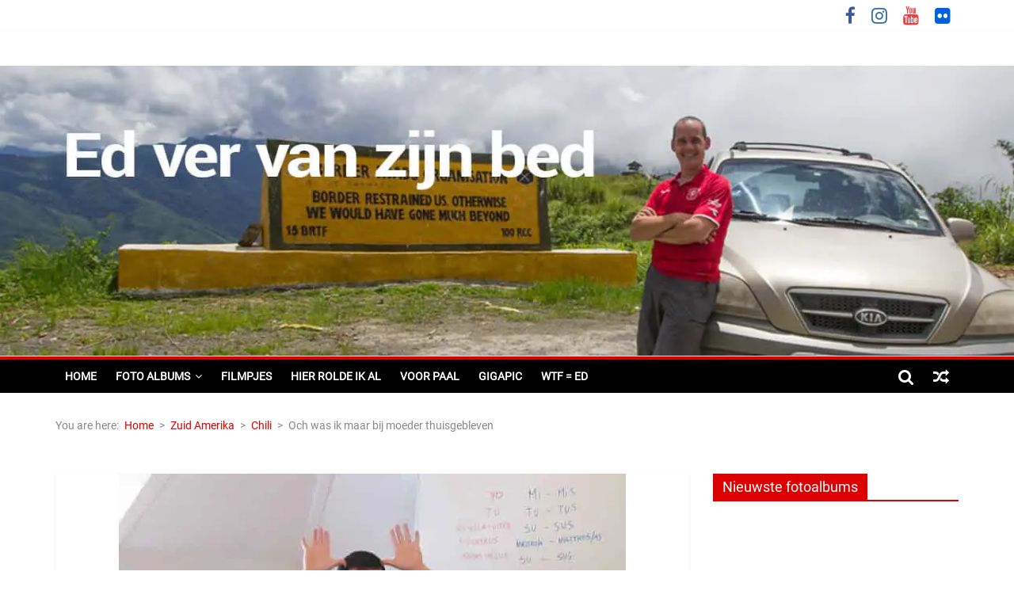

--- FILE ---
content_type: text/html; charset=UTF-8
request_url: https://edvervanzijnbed.nl/zuid-amerika/chili/och-was-ik-maar-bij-moeder-thuisgebleven/
body_size: 43478
content:
<!DOCTYPE html>
<html lang="nl-NL">
<head><meta charset="UTF-8" /><script>if(navigator.userAgent.match(/MSIE|Internet Explorer/i)||navigator.userAgent.match(/Trident\/7\..*?rv:11/i)){var href=document.location.href;if(!href.match(/[?&]nowprocket/)){if(href.indexOf("?")==-1){if(href.indexOf("#")==-1){document.location.href=href+"?nowprocket=1"}else{document.location.href=href.replace("#","?nowprocket=1#")}}else{if(href.indexOf("#")==-1){document.location.href=href+"&nowprocket=1"}else{document.location.href=href.replace("#","&nowprocket=1#")}}}}</script><script>(()=>{class RocketLazyLoadScripts{constructor(){this.v="2.0.3",this.userEvents=["keydown","keyup","mousedown","mouseup","mousemove","mouseover","mouseenter","mouseout","mouseleave","touchmove","touchstart","touchend","touchcancel","wheel","click","dblclick","input","visibilitychange"],this.attributeEvents=["onblur","onclick","oncontextmenu","ondblclick","onfocus","onmousedown","onmouseenter","onmouseleave","onmousemove","onmouseout","onmouseover","onmouseup","onmousewheel","onscroll","onsubmit"]}async t(){this.i(),this.o(),/iP(ad|hone)/.test(navigator.userAgent)&&this.h(),this.u(),this.l(this),this.m(),this.k(this),this.p(this),this._(),await Promise.all([this.R(),this.L()]),this.lastBreath=Date.now(),this.S(this),this.P(),this.D(),this.O(),this.M(),await this.C(this.delayedScripts.normal),await this.C(this.delayedScripts.defer),await this.C(this.delayedScripts.async),this.F("domReady"),await this.T(),await this.j(),await this.I(),this.F("windowLoad"),await this.A(),window.dispatchEvent(new Event("rocket-allScriptsLoaded")),this.everythingLoaded=!0,this.lastTouchEnd&&await new Promise((t=>setTimeout(t,500-Date.now()+this.lastTouchEnd))),this.H(),this.F("all"),this.U(),this.W()}i(){this.CSPIssue=sessionStorage.getItem("rocketCSPIssue"),document.addEventListener("securitypolicyviolation",(t=>{this.CSPIssue||"script-src-elem"!==t.violatedDirective||"data"!==t.blockedURI||(this.CSPIssue=!0,sessionStorage.setItem("rocketCSPIssue",!0))}),{isRocket:!0})}o(){window.addEventListener("pageshow",(t=>{this.persisted=t.persisted,this.realWindowLoadedFired=!0}),{isRocket:!0}),window.addEventListener("pagehide",(()=>{this.onFirstUserAction=null}),{isRocket:!0})}h(){let t;function e(e){t=e}window.addEventListener("touchstart",e,{isRocket:!0}),window.addEventListener("touchend",(function i(o){Math.abs(o.changedTouches[0].pageX-t.changedTouches[0].pageX)<10&&Math.abs(o.changedTouches[0].pageY-t.changedTouches[0].pageY)<10&&o.timeStamp-t.timeStamp<200&&(o.target.dispatchEvent(new PointerEvent("click",{target:o.target,bubbles:!0,cancelable:!0,detail:1})),event.preventDefault(),window.removeEventListener("touchstart",e,{isRocket:!0}),window.removeEventListener("touchend",i,{isRocket:!0}))}),{isRocket:!0})}q(t){this.userActionTriggered||("mousemove"!==t.type||this.firstMousemoveIgnored?"keyup"===t.type||"mouseover"===t.type||"mouseout"===t.type||(this.userActionTriggered=!0,this.onFirstUserAction&&this.onFirstUserAction()):this.firstMousemoveIgnored=!0),"click"===t.type&&t.preventDefault(),this.savedUserEvents.length>0&&(t.stopPropagation(),t.stopImmediatePropagation()),"touchstart"===this.lastEvent&&"touchend"===t.type&&(this.lastTouchEnd=Date.now()),"click"===t.type&&(this.lastTouchEnd=0),this.lastEvent=t.type,this.savedUserEvents.push(t)}u(){this.savedUserEvents=[],this.userEventHandler=this.q.bind(this),this.userEvents.forEach((t=>window.addEventListener(t,this.userEventHandler,{passive:!1,isRocket:!0})))}U(){this.userEvents.forEach((t=>window.removeEventListener(t,this.userEventHandler,{passive:!1,isRocket:!0}))),this.savedUserEvents.forEach((t=>{t.target.dispatchEvent(new window[t.constructor.name](t.type,t))}))}m(){this.eventsMutationObserver=new MutationObserver((t=>{const e="return false";for(const i of t){if("attributes"===i.type){const t=i.target.getAttribute(i.attributeName);t&&t!==e&&(i.target.setAttribute("data-rocket-"+i.attributeName,t),i.target["rocket"+i.attributeName]=new Function("event",t),i.target.setAttribute(i.attributeName,e))}"childList"===i.type&&i.addedNodes.forEach((t=>{if(t.nodeType===Node.ELEMENT_NODE)for(const i of t.attributes)this.attributeEvents.includes(i.name)&&i.value&&""!==i.value&&(t.setAttribute("data-rocket-"+i.name,i.value),t["rocket"+i.name]=new Function("event",i.value),t.setAttribute(i.name,e))}))}})),this.eventsMutationObserver.observe(document,{subtree:!0,childList:!0,attributeFilter:this.attributeEvents})}H(){this.eventsMutationObserver.disconnect(),this.attributeEvents.forEach((t=>{document.querySelectorAll("[data-rocket-"+t+"]").forEach((e=>{e.setAttribute(t,e.getAttribute("data-rocket-"+t)),e.removeAttribute("data-rocket-"+t)}))}))}k(t){Object.defineProperty(HTMLElement.prototype,"onclick",{get(){return this.rocketonclick||null},set(e){this.rocketonclick=e,this.setAttribute(t.everythingLoaded?"onclick":"data-rocket-onclick","this.rocketonclick(event)")}})}S(t){function e(e,i){let o=e[i];e[i]=null,Object.defineProperty(e,i,{get:()=>o,set(s){t.everythingLoaded?o=s:e["rocket"+i]=o=s}})}e(document,"onreadystatechange"),e(window,"onload"),e(window,"onpageshow");try{Object.defineProperty(document,"readyState",{get:()=>t.rocketReadyState,set(e){t.rocketReadyState=e},configurable:!0}),document.readyState="loading"}catch(t){console.log("WPRocket DJE readyState conflict, bypassing")}}l(t){this.originalAddEventListener=EventTarget.prototype.addEventListener,this.originalRemoveEventListener=EventTarget.prototype.removeEventListener,this.savedEventListeners=[],EventTarget.prototype.addEventListener=function(e,i,o){o&&o.isRocket||!t.B(e,this)&&!t.userEvents.includes(e)||t.B(e,this)&&!t.userActionTriggered||e.startsWith("rocket-")||t.everythingLoaded?t.originalAddEventListener.call(this,e,i,o):t.savedEventListeners.push({target:this,remove:!1,type:e,func:i,options:o})},EventTarget.prototype.removeEventListener=function(e,i,o){o&&o.isRocket||!t.B(e,this)&&!t.userEvents.includes(e)||t.B(e,this)&&!t.userActionTriggered||e.startsWith("rocket-")||t.everythingLoaded?t.originalRemoveEventListener.call(this,e,i,o):t.savedEventListeners.push({target:this,remove:!0,type:e,func:i,options:o})}}F(t){"all"===t&&(EventTarget.prototype.addEventListener=this.originalAddEventListener,EventTarget.prototype.removeEventListener=this.originalRemoveEventListener),this.savedEventListeners=this.savedEventListeners.filter((e=>{let i=e.type,o=e.target||window;return"domReady"===t&&"DOMContentLoaded"!==i&&"readystatechange"!==i||("windowLoad"===t&&"load"!==i&&"readystatechange"!==i&&"pageshow"!==i||(this.B(i,o)&&(i="rocket-"+i),e.remove?o.removeEventListener(i,e.func,e.options):o.addEventListener(i,e.func,e.options),!1))}))}p(t){let e;function i(e){return t.everythingLoaded?e:e.split(" ").map((t=>"load"===t||t.startsWith("load.")?"rocket-jquery-load":t)).join(" ")}function o(o){function s(e){const s=o.fn[e];o.fn[e]=o.fn.init.prototype[e]=function(){return this[0]===window&&t.userActionTriggered&&("string"==typeof arguments[0]||arguments[0]instanceof String?arguments[0]=i(arguments[0]):"object"==typeof arguments[0]&&Object.keys(arguments[0]).forEach((t=>{const e=arguments[0][t];delete arguments[0][t],arguments[0][i(t)]=e}))),s.apply(this,arguments),this}}if(o&&o.fn&&!t.allJQueries.includes(o)){const e={DOMContentLoaded:[],"rocket-DOMContentLoaded":[]};for(const t in e)document.addEventListener(t,(()=>{e[t].forEach((t=>t()))}),{isRocket:!0});o.fn.ready=o.fn.init.prototype.ready=function(i){function s(){parseInt(o.fn.jquery)>2?setTimeout((()=>i.bind(document)(o))):i.bind(document)(o)}return t.realDomReadyFired?!t.userActionTriggered||t.fauxDomReadyFired?s():e["rocket-DOMContentLoaded"].push(s):e.DOMContentLoaded.push(s),o([])},s("on"),s("one"),s("off"),t.allJQueries.push(o)}e=o}t.allJQueries=[],o(window.jQuery),Object.defineProperty(window,"jQuery",{get:()=>e,set(t){o(t)}})}P(){const t=new Map;document.write=document.writeln=function(e){const i=document.currentScript,o=document.createRange(),s=i.parentElement;let n=t.get(i);void 0===n&&(n=i.nextSibling,t.set(i,n));const c=document.createDocumentFragment();o.setStart(c,0),c.appendChild(o.createContextualFragment(e)),s.insertBefore(c,n)}}async R(){return new Promise((t=>{this.userActionTriggered?t():this.onFirstUserAction=t}))}async L(){return new Promise((t=>{document.addEventListener("DOMContentLoaded",(()=>{this.realDomReadyFired=!0,t()}),{isRocket:!0})}))}async I(){return this.realWindowLoadedFired?Promise.resolve():new Promise((t=>{window.addEventListener("load",t,{isRocket:!0})}))}M(){this.pendingScripts=[];this.scriptsMutationObserver=new MutationObserver((t=>{for(const e of t)e.addedNodes.forEach((t=>{"SCRIPT"!==t.tagName||t.noModule||t.isWPRocket||this.pendingScripts.push({script:t,promise:new Promise((e=>{const i=()=>{const i=this.pendingScripts.findIndex((e=>e.script===t));i>=0&&this.pendingScripts.splice(i,1),e()};t.addEventListener("load",i,{isRocket:!0}),t.addEventListener("error",i,{isRocket:!0}),setTimeout(i,1e3)}))})}))})),this.scriptsMutationObserver.observe(document,{childList:!0,subtree:!0})}async j(){await this.J(),this.pendingScripts.length?(await this.pendingScripts[0].promise,await this.j()):this.scriptsMutationObserver.disconnect()}D(){this.delayedScripts={normal:[],async:[],defer:[]},document.querySelectorAll("script[type$=rocketlazyloadscript]").forEach((t=>{t.hasAttribute("data-rocket-src")?t.hasAttribute("async")&&!1!==t.async?this.delayedScripts.async.push(t):t.hasAttribute("defer")&&!1!==t.defer||"module"===t.getAttribute("data-rocket-type")?this.delayedScripts.defer.push(t):this.delayedScripts.normal.push(t):this.delayedScripts.normal.push(t)}))}async _(){await this.L();let t=[];document.querySelectorAll("script[type$=rocketlazyloadscript][data-rocket-src]").forEach((e=>{let i=e.getAttribute("data-rocket-src");if(i&&!i.startsWith("data:")){i.startsWith("//")&&(i=location.protocol+i);try{const o=new URL(i).origin;o!==location.origin&&t.push({src:o,crossOrigin:e.crossOrigin||"module"===e.getAttribute("data-rocket-type")})}catch(t){}}})),t=[...new Map(t.map((t=>[JSON.stringify(t),t]))).values()],this.N(t,"preconnect")}async $(t){if(await this.G(),!0!==t.noModule||!("noModule"in HTMLScriptElement.prototype))return new Promise((e=>{let i;function o(){(i||t).setAttribute("data-rocket-status","executed"),e()}try{if(navigator.userAgent.includes("Firefox/")||""===navigator.vendor||this.CSPIssue)i=document.createElement("script"),[...t.attributes].forEach((t=>{let e=t.nodeName;"type"!==e&&("data-rocket-type"===e&&(e="type"),"data-rocket-src"===e&&(e="src"),i.setAttribute(e,t.nodeValue))})),t.text&&(i.text=t.text),t.nonce&&(i.nonce=t.nonce),i.hasAttribute("src")?(i.addEventListener("load",o,{isRocket:!0}),i.addEventListener("error",(()=>{i.setAttribute("data-rocket-status","failed-network"),e()}),{isRocket:!0}),setTimeout((()=>{i.isConnected||e()}),1)):(i.text=t.text,o()),i.isWPRocket=!0,t.parentNode.replaceChild(i,t);else{const i=t.getAttribute("data-rocket-type"),s=t.getAttribute("data-rocket-src");i?(t.type=i,t.removeAttribute("data-rocket-type")):t.removeAttribute("type"),t.addEventListener("load",o,{isRocket:!0}),t.addEventListener("error",(i=>{this.CSPIssue&&i.target.src.startsWith("data:")?(console.log("WPRocket: CSP fallback activated"),t.removeAttribute("src"),this.$(t).then(e)):(t.setAttribute("data-rocket-status","failed-network"),e())}),{isRocket:!0}),s?(t.fetchPriority="high",t.removeAttribute("data-rocket-src"),t.src=s):t.src="data:text/javascript;base64,"+window.btoa(unescape(encodeURIComponent(t.text)))}}catch(i){t.setAttribute("data-rocket-status","failed-transform"),e()}}));t.setAttribute("data-rocket-status","skipped")}async C(t){const e=t.shift();return e?(e.isConnected&&await this.$(e),this.C(t)):Promise.resolve()}O(){this.N([...this.delayedScripts.normal,...this.delayedScripts.defer,...this.delayedScripts.async],"preload")}N(t,e){this.trash=this.trash||[];let i=!0;var o=document.createDocumentFragment();t.forEach((t=>{const s=t.getAttribute&&t.getAttribute("data-rocket-src")||t.src;if(s&&!s.startsWith("data:")){const n=document.createElement("link");n.href=s,n.rel=e,"preconnect"!==e&&(n.as="script",n.fetchPriority=i?"high":"low"),t.getAttribute&&"module"===t.getAttribute("data-rocket-type")&&(n.crossOrigin=!0),t.crossOrigin&&(n.crossOrigin=t.crossOrigin),t.integrity&&(n.integrity=t.integrity),t.nonce&&(n.nonce=t.nonce),o.appendChild(n),this.trash.push(n),i=!1}})),document.head.appendChild(o)}W(){this.trash.forEach((t=>t.remove()))}async T(){try{document.readyState="interactive"}catch(t){}this.fauxDomReadyFired=!0;try{await this.G(),document.dispatchEvent(new Event("rocket-readystatechange")),await this.G(),document.rocketonreadystatechange&&document.rocketonreadystatechange(),await this.G(),document.dispatchEvent(new Event("rocket-DOMContentLoaded")),await this.G(),window.dispatchEvent(new Event("rocket-DOMContentLoaded"))}catch(t){console.error(t)}}async A(){try{document.readyState="complete"}catch(t){}try{await this.G(),document.dispatchEvent(new Event("rocket-readystatechange")),await this.G(),document.rocketonreadystatechange&&document.rocketonreadystatechange(),await this.G(),window.dispatchEvent(new Event("rocket-load")),await this.G(),window.rocketonload&&window.rocketonload(),await this.G(),this.allJQueries.forEach((t=>t(window).trigger("rocket-jquery-load"))),await this.G();const t=new Event("rocket-pageshow");t.persisted=this.persisted,window.dispatchEvent(t),await this.G(),window.rocketonpageshow&&window.rocketonpageshow({persisted:this.persisted})}catch(t){console.error(t)}}async G(){Date.now()-this.lastBreath>45&&(await this.J(),this.lastBreath=Date.now())}async J(){return document.hidden?new Promise((t=>setTimeout(t))):new Promise((t=>requestAnimationFrame(t)))}B(t,e){return e===document&&"readystatechange"===t||(e===document&&"DOMContentLoaded"===t||(e===window&&"DOMContentLoaded"===t||(e===window&&"load"===t||e===window&&"pageshow"===t)))}static run(){(new RocketLazyLoadScripts).t()}}RocketLazyLoadScripts.run()})();</script>
	
	<meta name="viewport" content="width=device-width, initial-scale=1">
	<link rel="profile" href="http://gmpg.org/xfn/11" />
	<link rel="pingback" href="https://edvervanzijnbed.nl/xmlrpc.php" />
	
<!-- MapPress Easy Google Maps Versie:2.94.15 (https://www.mappresspro.com) -->
<meta name='robots' content='index, follow, max-image-preview:large, max-snippet:-1, max-video-preview:-1' />
	<style></style>
	<link rel="alternate" hreflang="nl" href="https://edvervanzijnbed.nl/zuid-amerika/chili/och-was-ik-maar-bij-moeder-thuisgebleven/" />
<link rel="alternate" hreflang="x-default" href="https://edvervanzijnbed.nl/zuid-amerika/chili/och-was-ik-maar-bij-moeder-thuisgebleven/" />

	<!-- This site is optimized with the Yoast SEO plugin v25.3 - https://yoast.com/wordpress/plugins/seo/ -->
	<title>Och was ik maar bij moeder thuisgebleven - Ed Ver Van Zijn Bed</title>
<link data-rocket-preload as="style" href="https://fonts.googleapis.com/css?family=Open%20Sans%3A400%2C700%7CRoboto&#038;display=swap" rel="preload">
<link crossorigin data-rocket-preload as="font" href="https://edvervanzijnbed.nl/wp-content/plugins/rdv-youtube-playlist-video-player/packages/icons/fonts/fontawesome-webfont.woff2?v=4.3.0" rel="preload">
<link crossorigin data-rocket-preload as="font" href="https://edvervanzijnbed.nl/wp-content/plugins/foobox-image-lightbox-premium/pro/css/font/foobox.woff" rel="preload">
<link crossorigin data-rocket-preload as="font" href="https://edvervanzijnbed.nl/wp-content/themes/colormag-pro/fontawesome/fonts/fontawesome-webfont.woff2?v=4.7.0" rel="preload">
<link crossorigin data-rocket-preload as="font" href="https://edvervanzijnbed.nl/wp-content/plugins/the-grid/frontend/assets/fonts/the_grid.ttf" rel="preload">
<link crossorigin data-rocket-preload as="font" href="https://fonts.gstatic.com/s/roboto/v19/KFOmCnqEu92Fr1Mu4mxK.woff2" rel="preload">
<link href="https://fonts.googleapis.com/css?family=Open%20Sans%3A400%2C700%7CRoboto&#038;display=swap" media="print" onload="this.media=&#039;all&#039;" rel="stylesheet">
<noscript><link rel="stylesheet" href="https://fonts.googleapis.com/css?family=Open%20Sans%3A400%2C700%7CRoboto&#038;display=swap"></noscript>
<style id="wpr-usedcss">@font-face{font-display:swap;font-family:FontAwesomeYESP;src:url(https://edvervanzijnbed.nl/wp-content/plugins/rdv-youtube-playlist-video-player/packages/icons/fonts/fontawesome-webfont.eot?v=4.3.0);src:url(https://edvervanzijnbed.nl/wp-content/plugins/rdv-youtube-playlist-video-player/packages/icons/fonts/fontawesome-webfont.eot?#iefix&v=4.3.0) format('embedded-opentype'),url(https://edvervanzijnbed.nl/wp-content/plugins/rdv-youtube-playlist-video-player/packages/icons/fonts/fontawesome-webfont.woff2?v=4.3.0) format('woff2'),url(https://edvervanzijnbed.nl/wp-content/plugins/rdv-youtube-playlist-video-player/packages/icons/fonts/fontawesome-webfont.woff?v=4.3.0) format('woff'),url(https://edvervanzijnbed.nl/wp-content/plugins/rdv-youtube-playlist-video-player/packages/icons/fonts/fontawesome-webfont.ttf?v=4.3.0) format('truetype'),url(https://edvervanzijnbed.nl/wp-content/plugins/rdv-youtube-playlist-video-player/packages/icons/fonts/fontawesome-webfont.svg?v=4.3.0#fontawesomeregular) format('svg');font-weight:400;font-style:normal}.yesp-icon{display:inline-block;font:14px/1 FontAwesomeYESP;font-family:FontAwesomeYESP!important;font-size:inherit;text-rendering:auto;-webkit-font-smoothing:antialiased;-moz-osx-font-smoothing:grayscale;transform:translate(0,0)}.yesp-icon-spin{-webkit-animation:2s linear infinite yesp-icon-spin;animation:2s linear infinite yesp-icon-spin}@-webkit-keyframes yesp-icon-spin{0%{-webkit-transform:rotate(0);transform:rotate(0)}100%{-webkit-transform:rotate(359deg);transform:rotate(359deg)}}@keyframes yesp-icon-spin{0%{-webkit-transform:rotate(0);transform:rotate(0)}100%{-webkit-transform:rotate(359deg);transform:rotate(359deg)}}.yesp-icon-rotate-180{-webkit-transform:rotate(180deg);-ms-transform:rotate(180deg);transform:rotate(180deg)}:root .yesp-icon-rotate-180{filter:none}.yesp-icon-times:before{content:"\f00d"}.yesp-icon-volume-off:before{content:"\f026"}.yesp-icon-volume-up:before{content:"\f028"}.yesp-icon-align-justify:before{content:"\f039"}.yesp-icon-list:before{content:"\f03a"}.yesp-icon-share-square-o:before{content:"\f045"}.yesp-icon-backward:before{content:"\f04a"}.yesp-icon-play:before{content:"\f04b"}.yesp-icon-pause:before{content:"\f04c"}.yesp-icon-forward:before{content:"\f04e"}.yesp-icon-info-circle:before{content:"\f05a"}.yesp-icon-expand:before{content:"\f065"}.yesp-icon-plus:before{content:"\f067"}.yesp-icon-warning:before{content:"\f071"}.yesp-icon-twitter:before{content:"\f099"}.yesp-icon-facebook:before{content:"\f09a"}.yesp-icon-google-plus:before{content:"\f0d5"}.yesp-icon-undo:before{content:"\f0e2"}.yesp-icon-spinner:before{content:"\f110"}.yesp-icon-youtube-play:before{content:"\f16a"}.yesp{position:relative;overflow:hidden}.yesp,.yesp *{-moz-box-sizing:content-box!important;-webkit-box-sizing:content-box!important;box-sizing:content-box!important}.yesp:after{content:'.';display:block;height:0;clear:both;visibility:hidden}.yesp .yesp-container{float:left;width:600px;background:url(https://edvervanzijnbed.nl/wp-content/plugins/rdv-youtube-playlist-video-player/packages/youtube-video-player/images/ajax.gif) center center no-repeat #333;position:relative;height:300px;overflow:hidden}.yesp .yesp-container .yesp-cookie-alert{position:absolute;top:0;left:0;width:100%;height:100%;background:#000;color:rgba(255,255,255,.8);z-index:1;display:flex;align-items:center;justify-content:center;font-family:'Open Sans';cursor:pointer}.yesp .yesp-container .yesp-cookie-alert:hover{color:#fff}.yesp .yesp-container .yesp-cookie-alert .yesp-cookie-alert__inside{padding:32px}.yesp .yesp-playlist{float:left;width:200px;background:url(https://edvervanzijnbed.nl/wp-content/plugins/rdv-youtube-playlist-video-player/packages/youtube-video-player/images/ajax.gif) center center no-repeat #333;height:300px;overflow:hidden;position:relative}.yesp .yesp-container .yesp-autoposter{display:none;position:absolute;width:100%;height:100%;background-size:cover;background-repeat:no-repeat;background-position:center center;cursor:pointer}.yesp .yesp-container .yesp-autoposter .yesp-autoposter-icon{position:absolute;top:50%;left:50%}.yesp .yesp-container .yesp-autoposter .yesp-autoposter-icon div{position:relative;left:-42px;top:-30px;background:url(https://edvervanzijnbed.nl/wp-content/plugins/rdv-youtube-playlist-video-player/packages/youtube-video-player/images/youtube-icon-dark.png) top left no-repeat;width:85px;height:60px}.yesp .yesp-container .yesp-autoposter:hover .yesp-autoposter-icon div{background-image:url(https://edvervanzijnbed.nl/wp-content/plugins/rdv-youtube-playlist-video-player/packages/youtube-video-player/images/youtube-icon-red.png)}.yesp .yesp-description-toggle{position:absolute;z-index:10;top:40px;left:0;width:100%;color:#fff;display:none}.yesp .yesp-description-toggle .yesp-description-toggle-inside{padding:10px;margin:10px;background:rgba(0,0,0,.5);font-family:'Open Sans',sans-serif;font-size:12px}.yesp .yesp-description-toggle .yesp-description-toggle-close{position:absolute;top:0;right:0;display:none}.yesp .yesp-description-toggle-button{position:absolute;z-index:9;top:10px;right:10px;display:inline-block;width:30px;height:30px;line-height:30px;text-align:center;background:rgba(0,0,0,.5);color:#fff}.yesp .yesp-title{height:70px;background:-moz-linear-gradient(top,rgba(0,0,0,.5) 0,rgba(0,0,0,0) 100%);background:-webkit-gradient(linear,left top,left bottom,color-stop(0,rgba(0,0,0,.5)),color-stop(100%,rgba(0,0,0,0)));background:-webkit-linear-gradient(top,rgba(0,0,0,.5) 0,rgba(0,0,0,0) 100%);background:-o-linear-gradient(top,rgba(0,0,0,.5) 0,rgba(0,0,0,0) 100%);background:-ms-linear-gradient(top,rgba(0,0,0,.5) 0,rgba(0,0,0,0) 100%);background:linear-gradient(to bottom,rgba(0,0,0,.5) 0,rgba(0,0,0,0) 100%);position:absolute;top:0;left:0;width:100%;opacity:0}.yesp .yesp-title .yesp-title-wrapper{padding:20px 20px 0;font-family:'Open Sans',sans-serif;font-size:18px;height:24px;line-height:18px;color:#fff;font-weight:700;z-index:9999;text-overflow:ellipsis;white-space:nowrap;overflow:hidden}.yesp .yesp-title .yesp-title-wrapper a{border-bottom:none}.yesp .yesp-social{position:absolute;z-index:999;right:10px;right:-180px;bottom:60px}.yesp .yesp-social a.yesp-social-button{text-decoration:none!important;border:none!important;padding:0!important;margin:0 0 0 1px!important;width:40px;height:40px;float:right;z-index:999;display:block;font-size:14px!important;color:#fff!important;line-height:40px!important;text-align:center!important}.yesp .yesp-social a.yesp-social-facebook{background:#3b5998}.yesp .yesp-social a.yesp-social-twitter{background:#55acee}.yesp .yesp-social a.yesp-social-google{background:#dd4b39}.yesp a.yesp-youtube-logo{width:100px;height:50px;position:absolute;display:block;border:none!important;padding:none!important;margin:none!important;outline:0;z-index:999;bottom:50px;right:0;background:url(https://edvervanzijnbed.nl/wp-content/plugins/rdv-youtube-playlist-video-player/packages/youtube-video-player/images/youtube-logo-light.png) top left no-repeat;background-size:100%;opacity:.25;cursor:pointer}.yesp a.yesp-youtube-logo:hover{opacity:.75}.yesp .yesp-controls{font-family:'Open Sans',sans-serif;background:#e6bc57;width:100%;height:50px;position:absolute;z-index:999;bottom:-50px;left:0}.yesp .yesp-controls .yesp-controls-wrapper{height:30px;padding:10px}.yesp .yesp-controls:after{content:'.';display:block;height:0;clear:both;visibility:hidden}.yesp a.yesp-play{display:block;float:left;width:12px;height:14px;background:0 0;opacity:1;text-decoration:none!important;border:none!important;padding:8px 9px!important;margin:0!important;color:#fff!important;font-size:14px;line-height:14px!important;text-align:center!important;outline:0}.yesp .yesp-time{float:left;width:40px;font-size:12px;color:#fff;font-weight:700;line-height:12px;padding:9px}.yesp .yesp-time.yesp-full-time{width:80px}.yesp .yesp-bar{float:left;position:relative;width:100px;height:10px;margin:10px 9px;background:rgba(255,255,255,.5);cursor:pointer}.yesp .yesp-bar .yesp-bar-buffer{position:absolute;height:10px;background:rgba(255,255,255,.5);width:0}.yesp .yesp-bar .yesp-bar-time{position:absolute;height:10px;background:#fff;width:0}.yesp .yesp-volume{float:left;height:30px;width:110px}.yesp .yesp-volume:after{content:'.';display:block;height:0;clear:both;visibility:hidden}.yesp .yesp-volume a.yesp-volume-icon{display:block;float:left;width:16px;height:14px;background:0 0;opacity:1;text-decoration:none!important;border:none!important;padding:8px 4px 8px 14px!important;margin:0!important;color:#fff;font-size:14px;line-height:14px!important;text-align:left!important}.yesp .yesp-volume .yesp-volume-bar{float:left;position:relative;width:55px;height:10px;margin:10px 12px 10px 9px;background:rgba(255,255,255,.5);cursor:pointer}.yesp .yesp-volume .yesp-volume-bar .yesp-volume-amount{position:absolute;height:10px;background:#fff;width:75%}.yesp a.yesp-backward,.yesp a.yesp-forward,.yesp a.yesp-fullscreen,.yesp a.yesp-playlist-toggle,.yesp a.yesp-share,.yesp a.yesp-youtube{display:block;float:left;width:14px;height:14px;background:0 0;opacity:1;text-decoration:none!important;border:none!important;padding:8px!important;margin:0!important;color:#fff;font-size:14px;line-height:14px!important;text-align:left!important;outline:0}.yesp .yesp-playlist .ps-scrollbar-y-rail{opacity:0;-webkit-transition:opacity .2s;-moz-transition:opacity .2s;-o-transition:opacity .2s;-ms-transition:opacity .2s;transition:opacity .2s}.yesp .yesp-playlist:hover .ps-scrollbar-y-rail{opacity:1}.yesp.yesp-mobile .yesp-playlist .ps-scrollbar-y-rail{opacity:1!important}.yesp.yesp-touch .yesp-playlist .ps-scrollbar-y-rail{opacity:1}.yesp .yesp-playlist .yesp-playlist-video{display:block;height:112px;width:200px;position:relative;overflow:hidden;cursor:pointer}.yesp .yesp-playlist .yesp-playlist-video img{width:100%;position:absolute;top:0;left:0;-webkit-transition:.2s;-moz-transition:.2s;-o-transition:.2s;-ms-transition:.2s;transition:all .2s}.yesp .yesp-playlist .yesp-playlist-video .yesp-playlist-overlay{position:absolute;width:200px;left:0;background:rgba(0,0,0,.75);width:100%;height:112px;-webkit-transition:top .2s,opacity .2s;-moz-transition:top .2s,opacity .2s;-o-transition:top .2s,opacity .2s;-ms-transition:top .2s,opacity .2s;transition:top .2s,opacity .2s;z-index:2;opacity:0;top:-20px}.yesp .yesp-playlist.yesp-playlist-simple .yesp-playlist-video .yesp-playlist-overlay{display:none}.yesp .yesp-playlist .yesp-playlist-video:after{height:100%;width:50px;position:absolute;top:0;left:0;background:-moz-linear-gradient(left,rgba(0,0,0,.5) 0,rgba(0,0,0,0) 100%);background:-webkit-gradient(linear,left top,right top,color-stop(0,rgba(0,0,0,.5)),color-stop(100%,rgba(0,0,0,0)));background:-webkit-linear-gradient(left,rgba(0,0,0,.5) 0,rgba(0,0,0,0) 100%);background:-o-linear-gradient(left,rgba(0,0,0,.5) 0,rgba(0,0,0,0) 100%);background:-ms-linear-gradient(left,rgba(0,0,0,.5) 0,rgba(0,0,0,0) 100%);background:linear-gradient(to right,rgba(0,0,0,.5) 0,rgba(0,0,0,0) 100%);content:'';z-index:1}.yesp .yesp-playlist .yesp-playlist-video[data-playing='0']:hover .yesp-playlist-overlay{top:0;opacity:1}.yesp .yesp-playlist .yesp-playlist-video[data-playing='0']:hover img{transform:scale(1.2)}.yesp.yesp-mobile .yesp-playlist .yesp-playlist-video[data-playing='0'] .yesp-playlist-overlay{top:-112px!important;display:none!important}.yesp .yesp-playlist .yesp-playlist-video .yesp-playlist-title{padding:15px;top:0;left:0;position:absolute;text-align:left;font-family:'Open Sans',sans-serif;font-weight:700;color:#fff;line-height:16px;font-size:12px}.yesp .yesp-playlist .yesp-playlist-video .yesp-playlist-channel{padding:15px;bottom:0;left:0;position:absolute;text-align:left;font-family:'Open Sans',sans-serif;font-weight:700;color:#dff76d;line-height:12px;font-size:12px}.yesp .yesp-playlist .yesp-playlist-video .yesp-playlist-current{position:absolute;display:block;width:180px;bottom:0;left:0;z-index:12px;text-align:left;font-family:'Open Sans',sans-serif;font-weight:700;color:#fff;line-height:12px;font-size:12px;background:rgba(0,0,0,.75);padding:10px;display:none;z-index:2}.yesp .yesp-playlist.yesp-playlist-simple .yesp-playlist-video .yesp-playlist-current span{display:none}.yesp .yesp-playlist .yesp-playlist-video[data-playing='1'] .yesp-playlist-current{display:block}.yesp .yesp-playlist .yesp-playlist-video .yesp-playlist-current i{margin-right:5px}.yesp .yesp-hp{clear:both;height:90px;background:url(https://edvervanzijnbed.nl/wp-content/plugins/rdv-youtube-playlist-video-player/packages/youtube-video-player/images/ajax.gif) center center no-repeat #333;overflow:hidden;width:100%}.yesp .yesp-hp-videos{width:50px}.yesp .ps-scrollbar-x-rail{left:0!important}.yesp .yesp-hp-videos:after{content:'.';display:block;height:0;clear:both;visibility:hidden}.yesp .yesp-hp .yesp-hp-next-page{font-family:'Open Sans',sans-serif;font-weight:700;color:#fff;font-size:12px;background:#000;padding:0;cursor:pointer;line-height:90px;text-align:center;display:inline-block;height:90px;width:50px;position:relative;overflow:hidden;cursor:pointer}.yesp.yesp-ios .yesp-hp .yesp-hp-next-page{top:-41px}.yesp .yesp-hp .yesp-hp-video{display:inline-block;height:90px;width:160px;position:relative;overflow:hidden;cursor:pointer}.yesp .yesp-hp .yesp-hp-video img{width:100%;position:absolute;top:0;left:0;-webkit-transition:.2s;-moz-transition:.2s;-o-transition:.2s;-ms-transition:.2s;transition:all .2s}.yesp .yesp-hp .yesp-hp-video .yesp-hp-overlay{position:absolute;top:-90px;width:160px;left:0;background:rgba(0,0,0,.75);width:100%;height:90px;-webkit-transition:top .2s,opacity .2s;-moz-transition:top .2s,opacity .2s;-o-transition:top .2s,opacity .2s;-ms-transition:top .2s,opacity .2s;transition:top .2s,opacity .2s;z-index:2;opacity:0;top:-20px}.yesp .yesp-hp .yesp-hp-video:after{height:100%;width:50px;position:absolute;top:0;left:0;background:-moz-linear-gradient(left,rgba(0,0,0,.5) 0,rgba(0,0,0,0) 100%);background:-webkit-gradient(linear,left top,right top,color-stop(0,rgba(0,0,0,.5)),color-stop(100%,rgba(0,0,0,0)));background:-webkit-linear-gradient(left,rgba(0,0,0,.5) 0,rgba(0,0,0,0) 100%);background:-o-linear-gradient(left,rgba(0,0,0,.5) 0,rgba(0,0,0,0) 100%);background:-ms-linear-gradient(left,rgba(0,0,0,.5) 0,rgba(0,0,0,0) 100%);background:linear-gradient(to right,rgba(0,0,0,.5) 0,rgba(0,0,0,0) 100%);content:'';z-index:1}.yesp .yesp-hp .yesp-hp-video[data-playing='0']:hover .yesp-hp-overlay{top:0;opacity:1}.yesp .yesp-hp .yesp-hp-video[data-playing='0']:hover img{transform:scale(1.2)}.yesp.yesp-mobile .yesp-hp .yesp-hp-video[data-playing='0'] .yesp-hp-overlay{top:-90px!important;display:none!important}.yesp .yesp-hp .yesp-hp-video .yesp-hp-title{padding:15px;top:0;left:0;position:absolute;text-align:left;font-family:'Open Sans',sans-serif;font-weight:700;color:#fff;line-height:16px;font-size:12px;overflow:hidden;max-height:35px}.yesp .yesp-hp .yesp-hp-video .yesp-hp-channel{padding:15px;bottom:0;left:0;position:absolute;text-align:left;font-family:'Open Sans',sans-serif;font-weight:700;color:#dff76d;line-height:12px;font-size:12px}.yesp .yesp-hp .yesp-hp-video .yesp-hp-current{position:absolute;display:block;width:140px;bottom:0;left:0;z-index:12px;text-align:left;font-family:'Open Sans',sans-serif;font-weight:700;color:#fff;line-height:12px;font-size:12px;background:rgba(0,0,0,.75);padding:10px;display:none;z-index:2}.yesp .yesp-hp .yesp-hp-video[data-playing='1'] .yesp-hp-current{display:block}.yesp .yesp-hp .yesp-hp-video .yesp-hp-current i{margin-right:5px}.yesp .yesp-next-page{display:block;right:0;bottom:0;z-index:12px;text-align:left;font-family:'Open Sans',sans-serif;font-weight:700;color:#fff;line-height:18px;height:18px;font-size:12px;background:#000;padding:16px 0;z-index:100;cursor:pointer;text-align:center;display:none}.yesp .yesp-next-page i{margin-right:5px}.yesp .yesp-error{position:absolute;bottom:50px;left:0;width:100%;color:#fff;background:#e52d27;text-align:center;padding:10px 2px;font-size:12px;line-height:16px;font-family:'Open Sans',sans-serif;display:none}.yesp .yesp-error i{margin-right:5px}.ps-container .ps-scrollbar-x-rail{position:absolute;z-index:20;bottom:0;height:8px;opacity:0;-o-transition:background-color .2s linear,opacity .2s linear;-webkit-transition:background-color .2s linear,opacity .2s linear;-moz-transition:background-color .2s linear,opacity .2s linear;transition:background-color .2s linear,opacity .2s linear;background:rgba(255,255,255,.25)}.ps-container.hover .ps-scrollbar-x-rail,.ps-container:hover .ps-scrollbar-x-rail{opacity:1}.ps-container .ps-scrollbar-x-rail.hover,.ps-container .ps-scrollbar-x-rail:hover{background-color:rgba(255,255,255,.25);opacity:1}.ps-container .ps-scrollbar-x-rail.in-scrolling{background-color:rgba(255,255,255,.25);opacity:1}.ps-container .ps-scrollbar-y-rail{position:absolute;z-index:20;right:0;width:10px;-o-transition:background-color .2s linear,opacity .2s linear;-webkit-transition:background-color .2s linear,opacity .2s linear;-moz-transition:background-color .2s linear,opacity .2s linear;transition:background-color .2s linear,opacity .2s linear;background:rgba(255,255,255,.25);display:none}.ps-container.hover .ps-scrollbar-y-rail,.ps-container:hover .ps-scrollbar-y-rail{opacity:1}.ps-container .ps-scrollbar-y-rail.hover,.ps-container .ps-scrollbar-y-rail:hover{background-color:rgba(255,255,255,.25);opacity:1}.ps-container .ps-scrollbar-y-rail.in-scrolling{background-color:rgba(255,255,255,.25);opacity:1}.ps-container .ps-scrollbar-x{position:absolute;z-index:20;bottom:1px;height:6px;background-color:#fff;-webkit-border-radius:4px;-moz-border-radius:4px;border-radius:4px;-o-transition:background-color .2s linear;-moz-transition:background-color .2s linear;transition:background-color .2s linear}.ps-container .ps-scrollbar-y{position:absolute;z-index:20;right:1px;width:8px;background-color:#fff;-webkit-border-radius:4px;-moz-border-radius:4px;border-radius:4px;-o-transition:background-color .2s linear;-moz-transition:background-color .2s linear;transition:background-color .2s linear}.ps-container .ps-scrollbar-y-rail.hover .ps-scrollbar-y,.ps-container .ps-scrollbar-y-rail:hover .ps-scrollbar-y{background-color:#fff}.ps-container.ie .ps-scrollbar-x,.ps-container.ie .ps-scrollbar-y{visibility:hidden}.ps-container.ie.hover .ps-scrollbar-x,.ps-container.ie.hover .ps-scrollbar-y,.ps-container.ie:hover .ps-scrollbar-x,.ps-container.ie:hover .ps-scrollbar-y{visibility:visible}body{--wp--preset--color--black:#000000;--wp--preset--color--cyan-bluish-gray:#abb8c3;--wp--preset--color--white:#ffffff;--wp--preset--color--pale-pink:#f78da7;--wp--preset--color--vivid-red:#cf2e2e;--wp--preset--color--luminous-vivid-orange:#ff6900;--wp--preset--color--luminous-vivid-amber:#fcb900;--wp--preset--color--light-green-cyan:#7bdcb5;--wp--preset--color--vivid-green-cyan:#00d084;--wp--preset--color--pale-cyan-blue:#8ed1fc;--wp--preset--color--vivid-cyan-blue:#0693e3;--wp--preset--color--vivid-purple:#9b51e0;--wp--preset--gradient--vivid-cyan-blue-to-vivid-purple:linear-gradient(135deg,rgba(6, 147, 227, 1) 0%,rgb(155, 81, 224) 100%);--wp--preset--gradient--light-green-cyan-to-vivid-green-cyan:linear-gradient(135deg,rgb(122, 220, 180) 0%,rgb(0, 208, 130) 100%);--wp--preset--gradient--luminous-vivid-amber-to-luminous-vivid-orange:linear-gradient(135deg,rgba(252, 185, 0, 1) 0%,rgba(255, 105, 0, 1) 100%);--wp--preset--gradient--luminous-vivid-orange-to-vivid-red:linear-gradient(135deg,rgba(255, 105, 0, 1) 0%,rgb(207, 46, 46) 100%);--wp--preset--gradient--very-light-gray-to-cyan-bluish-gray:linear-gradient(135deg,rgb(238, 238, 238) 0%,rgb(169, 184, 195) 100%);--wp--preset--gradient--cool-to-warm-spectrum:linear-gradient(135deg,rgb(74, 234, 220) 0%,rgb(151, 120, 209) 20%,rgb(207, 42, 186) 40%,rgb(238, 44, 130) 60%,rgb(251, 105, 98) 80%,rgb(254, 248, 76) 100%);--wp--preset--gradient--blush-light-purple:linear-gradient(135deg,rgb(255, 206, 236) 0%,rgb(152, 150, 240) 100%);--wp--preset--gradient--blush-bordeaux:linear-gradient(135deg,rgb(254, 205, 165) 0%,rgb(254, 45, 45) 50%,rgb(107, 0, 62) 100%);--wp--preset--gradient--luminous-dusk:linear-gradient(135deg,rgb(255, 203, 112) 0%,rgb(199, 81, 192) 50%,rgb(65, 88, 208) 100%);--wp--preset--gradient--pale-ocean:linear-gradient(135deg,rgb(255, 245, 203) 0%,rgb(182, 227, 212) 50%,rgb(51, 167, 181) 100%);--wp--preset--gradient--electric-grass:linear-gradient(135deg,rgb(202, 248, 128) 0%,rgb(113, 206, 126) 100%);--wp--preset--gradient--midnight:linear-gradient(135deg,rgb(2, 3, 129) 0%,rgb(40, 116, 252) 100%);--wp--preset--font-size--small:13px;--wp--preset--font-size--medium:20px;--wp--preset--font-size--large:36px;--wp--preset--font-size--x-large:42px;--wp--preset--spacing--20:0.44rem;--wp--preset--spacing--30:0.67rem;--wp--preset--spacing--40:1rem;--wp--preset--spacing--50:1.5rem;--wp--preset--spacing--60:2.25rem;--wp--preset--spacing--70:3.38rem;--wp--preset--spacing--80:5.06rem;--wp--preset--shadow--natural:6px 6px 9px rgba(0, 0, 0, .2);--wp--preset--shadow--deep:12px 12px 50px rgba(0, 0, 0, .4);--wp--preset--shadow--sharp:6px 6px 0px rgba(0, 0, 0, .2);--wp--preset--shadow--outlined:6px 6px 0px -3px rgba(255, 255, 255, 1),6px 6px rgba(0, 0, 0, 1);--wp--preset--shadow--crisp:6px 6px 0px rgba(0, 0, 0, 1)}:where(.is-layout-flex){gap:.5em}:where(.is-layout-grid){gap:.5em}:where(.wp-block-post-template.is-layout-flex){gap:1.25em}:where(.wp-block-post-template.is-layout-grid){gap:1.25em}:where(.wp-block-columns.is-layout-flex){gap:2em}:where(.wp-block-columns.is-layout-grid){gap:2em}.fbx-close:hover,.fbx-credit a,.fbx-next:hover,.fbx-prev:hover{text-decoration:none}.fbx-item-embed>embed,.fbx-item-embed>iframe,.fbx-item-embed>object,.fbx-social{max-width:100%;max-height:100%}.fbx-modal,.fbx-modal *{box-sizing:content-box}.fbx-modal{position:fixed;top:0;left:0;z-index:9000001;visibility:hidden;width:100%;height:100%;font-family:"Segoe UI",Helvetica,Arial,"Sans Serif",serif;line-height:normal;outline:0!important;transform:translate3d(0,0,0);perspective:0}.fbx-modal.fbx-loading,.fbx-modal.fbx-show{visibility:visible}.fbx-no-scroll{overflow:hidden!important}.fbx-inner-spacer{display:none;padding:40px}.fbx-inner,.fbx-loader{position:absolute;top:50%;left:50%}.fbx-inner{visibility:hidden;overflow:visible!important;margin-top:-5px;margin-left:-5px;min-width:100px;min-height:100px;width:100px;height:100px;z-index:100002}.fbx-show .fbx-inner{visibility:visible}.fbx-loader{visibility:hidden;z-index:100005;margin-top:-40px;margin-left:-40px;width:80px;height:80px;font-size:16px;box-shadow:0 0 3px rgba(0,0,0,.4)}.fbx-phone.fbx-portrait .fbx-loader{margin-top:-18px}.fbx-loading .fbx-loader{visibility:visible}.fbx-loader>div{margin:10px;width:60px;height:60px}.fbx-item-current,.fbx-item-next,.fbx-stage{top:0;left:0;margin:0;width:100%;height:100%;padding:0;outline:0;position:absolute;border:none}.fbx-stage{overflow:hidden}.fbx-item-current,.fbx-item-next{-webkit-user-drag:none;overflow:auto}.fbx-loading .fbx-item-current,.fbx-loading .fbx-item-next,.fbx-social{overflow:hidden}.fbx-item-next{z-index:100001}.fbx-item-current{z-index:100002}.fbx-error-msg{width:200px;height:200px;position:absolute;top:50%;left:50%;margin-top:-100px;margin-left:-100px}.fbx-error-msg>span{line-height:200px;width:100%;height:100%;display:block}.fbx-error-msg>p{position:absolute;top:100%;text-align:center;width:100%;margin:0}.fbx-item-embed,.fbx-item-iframe,.fbx-item-image,.fbx-item-video{margin:0;padding:0;width:100%;height:100%;outline:0;border:none;display:block}.fbx-item-video>.fbx-video{background-color:#000}.fbx-item-embed embed,.fbx-item-embed iframe,.fbx-item-embed object{margin-bottom:0}.fbx-ios .fbx-item-current{-webkit-overflow-scrolling:touch!important;overflow:auto!important}.fbx-ios .fbx-item-iframe{width:1px;min-width:100%}.fbx-close,.fbx-next,.fbx-prev{position:absolute;z-index:100006;display:block;outline:0!important;text-decoration:none;cursor:pointer}.fbx-no-buttons .fbx-next,.fbx-no-buttons .fbx-prev{display:none!important}.fbx-phone .fbx-count,.fbx-phone .fbx-credit em,.fbx-phone.fbx-landscape.fbx-no-nav .fbx-next,.fbx-phone.fbx-landscape.fbx-no-nav .fbx-prev{display:none}.fbx-credit{position:absolute;z-index:100003;text-transform:lowercase;font-size:10px}.fbx-credit em{font-style:normal;font-size:10px}.fbx-credit a{font-size:10px}.fbx-credit a:hover span{text-decoration:underline}.fbx-credit a span{letter-spacing:1px;font-size:10px;color:#fff}.fbx-count{position:absolute;z-index:100002;width:100%;text-align:center;font-size:10px}.fbx-btn-transition,.fbx-btn-transition:before{transition-property:color,border-color,opacity,box-shadow;transition-duration:.2s,.2s,.2s,.2s;transition-timing-function:ease-in,linear,ease-in,ease-in;outline:0}.fbx-modal.fbx-phone .fbx-inner{border:none}.fbx-modal.fbx-phone .fbx-close,.fbx-modal.fbx-phone .fbx-next,.fbx-modal.fbx-phone .fbx-prev{position:fixed}.fbx-modal.fbx-phone .fbx-credit{bottom:2px;left:2px}.fbx-modal.fbx-phone.fbx-portrait .fbx-inner-spacer{padding:45px 5px 5px}.fbx-modal.fbx-phone.fbx-portrait .fbx-close,.fbx-modal.fbx-phone.fbx-portrait .fbx-next,.fbx-modal.fbx-phone.fbx-portrait .fbx-prev{border:none;opacity:1;margin:0;top:0;bottom:auto;width:auto;height:40px;border-radius:0;line-height:40px}.fbx-modal.fbx-phone.fbx-portrait .fbx-prev{left:0;right:66%}.fbx-modal.fbx-phone.fbx-portrait .fbx-next{left:33%;right:33%}.fbx-modal.fbx-phone.fbx-portrait .fbx-close{left:66%;right:0}.fbx-modal.fbx-phone.fbx-portrait.fbx-no-buttons .fbx-close{left:0;right:0}.fbx-modal.fbx-phone.fbx-landscape{border-right-width:46px;border-right-style:solid;box-sizing:border-box}.fbx-modal.fbx-phone.fbx-landscape .fbx-inner-spacer{padding:5px}.fbx-modal.fbx-phone.fbx-landscape .fbx-close,.fbx-modal.fbx-phone.fbx-landscape .fbx-next,.fbx-modal.fbx-phone.fbx-landscape .fbx-prev{bottom:auto;left:auto;right:-45px;width:44px;height:44px;line-height:44px;border:none;opacity:1;margin:0}.fbx-modal.fbx-phone.fbx-landscape .fbx-close{top:0;height:60px}.fbx-modal.fbx-phone.fbx-landscape .fbx-prev{top:62px}.fbx-modal.fbx-phone.fbx-landscape .fbx-next{top:108px}@font-face{font-family:foobox;src:url(https://edvervanzijnbed.nl/wp-content/plugins/foobox-image-lightbox-premium/pro/css/font/foobox.eot);src:url(https://edvervanzijnbed.nl/wp-content/plugins/foobox-image-lightbox-premium/pro/css/font/foobox.eot?#iefix) format('embedded-opentype'),url(https://edvervanzijnbed.nl/wp-content/plugins/foobox-image-lightbox-premium/pro/css/font/foobox.woff) format('woff'),url(https://edvervanzijnbed.nl/wp-content/plugins/foobox-image-lightbox-premium/pro/css/font/foobox.ttf) format('truetype'),url(https://edvervanzijnbed.nl/wp-content/plugins/foobox-image-lightbox-premium/pro/css/font/foobox.svg#foobox) format('svg');font-weight:400;font-style:normal;font-display:swap}.foobox_font_preload{font-family:foobox!important;color:transparent!important;position:absolute!important;top:-9999px!important;left:-9999px!important;visibility:hidden!important;opacity:0!important}.fbx-modal .fbx-error-msg>span,.fbx-modal .fbx-loader>div,.fbx-modal a.fbx-close,.fbx-modal a.fbx-next,.fbx-modal a.fbx-prev{font-family:foobox;font-size:16px;font-weight:400;text-align:center;outline:0}.fbx-modal .fbx-loader>div{font-size:300%;line-height:60px}.fbx-modal.fbx-loading .fbx-loader>div{animation:2s linear infinite spin}.fbx-modal .fbx-error-msg>span{font-size:1000%}.fbx-modal .fbx-error-msg>span:before{content:"\e028"}.fbx-close:before{content:"\e002"}.fbx-prev:before{content:"\e000"}.fbx-next:before{content:"\e001"}.fbx-loader>div:before{content:"\e012"}.fbx-flat .fbx-close:before{content:"\e117"}.fbx-flat .fbx-prev:before{content:"\e094"}.fbx-flat .fbx-next:before{content:"\e095"}.fbx-flat .fbx-loader>div:before{content:"\e105"}@keyframes spin{0%{transform:rotate(0)}100%{transform:rotate(359deg)}}.fbx-modal a.fbx-fullscreen-toggle,.fbx-modal a.fbx-pause,.fbx-modal a.fbx-play,.fbx-modal a.fbx-social-toggle{font-family:foobox;font-size:16px;font-weight:400;text-align:center;outline:0}.fbx-modal a.fbx-pause,.fbx-modal a.fbx-play{font-size:90%}.fbx-modal.fbx-fullscreen-mode.fbx-playpause-center a.fbx-pause,.fbx-modal.fbx-fullscreen-mode.fbx-playpause-center a.fbx-play{font-size:340%}.fbx-modal.fbx-arrows-11 .fbx-prev:before{content:"\e3cf"}.fbx-modal.fbx-arrows-11 .fbx-next:before{content:"\e3cb"}.fbx-social-toggle:before{content:"\e48c"}.fbx-play:before{content:"\e003";position:relative;left:1px}.fbx-pause:before{content:"\e004"}.fbx-fullscreen-toggle:before{content:"\e00e"}.fbx-fullscreen-mode .fbx-fullscreen-toggle:before{content:"\e00d"}.fbx-spinner-3 .fbx-loader>div:before{content:"\e027"}.fbx-fullscreen-mode.fbx-playpause-center .fbx-play:before{position:relative;left:5px}.fbx-flat .fbx-play:before{content:"\e037";position:relative;left:auto}.fbx-flat .fbx-pause:before{content:"\e034"}.fbx-flat .fbx-fullscreen-toggle:before{content:"\e110"}.fbx-flat.fbx-fullscreen-mode .fbx-fullscreen-toggle:before{content:"\e111"}.fbx-social a{font-family:foobox;font-weight:400;text-align:center}.fbx-download:before{content:"\e00f"}.fbx-email:before{content:"\e010"}.fbx-rounded .fbx-prev.fbx-btn-shadow,.fbx-rounded .fbx-prev.fbx-btn-shadow:hover{box-shadow:-2px 0 2px rgba(0,0,0,.4)}.fbx-rounded .fbx-next.fbx-btn-shadow,.fbx-rounded .fbx-next.fbx-btn-shadow:hover{box-shadow:2px 0 2px rgba(0,0,0,.4)}.fbx-fullscreen-mode .fbx-btn-shadow,.fbx-fullscreen-mode .fbx-next.fbx-btn-shadow,.fbx-fullscreen-mode .fbx-prev.fbx-btn-shadow,.fbx-inner-shadow,.fbx-rounded .fbx-btn-shadow,.fbx-sticky-buttons .fbx-next.fbx-btn-shadow,.fbx-sticky-buttons .fbx-prev.fbx-btn-shadow{box-shadow:0 0 12px rgba(0,0,0,.4)}.fbx-fullscreen-mode .fbx-btn-shadow:hover,.fbx-fullscreen-mode .fbx-next.fbx-btn-shadow:hover,.fbx-fullscreen-mode .fbx-prev.fbx-btn-shadow:hover,.fbx-rounded .fbx-btn-shadow:hover,.fbx-sticky-buttons .fbx-next.fbx-btn-shadow:hover,.fbx-sticky-buttons .fbx-prev.fbx-btn-shadow:hover{box-shadow:0 0 6px rgba(0,0,0,.4)}.fbx-flat .fbx-inner-shadow,.fbx-flat.fbx-fullscreen-mode .fbx-btn-shadow,.fbx-flat.fbx-fullscreen-mode .fbx-btn-shadow:hover,.fbx-flat.fbx-fullscreen-mode .fbx-next.fbx-btn-shadow,.fbx-flat.fbx-fullscreen-mode .fbx-next.fbx-btn-shadow:hover,.fbx-flat.fbx-fullscreen-mode .fbx-prev.fbx-btn-shadow,.fbx-flat.fbx-fullscreen-mode .fbx-prev.fbx-btn-shadow:hover,.fbx-flat.fbx-sticky-buttons .fbx-next.fbx-btn-shadow,.fbx-flat.fbx-sticky-buttons .fbx-next.fbx-btn-shadow:hover,.fbx-flat.fbx-sticky-buttons .fbx-prev.fbx-btn-shadow,.fbx-flat.fbx-sticky-buttons .fbx-prev.fbx-btn-shadow:hover,.fbx-modal.fbx-phone.fbx-fullscreen-mode .fbx-btn-shadow,.fbx-modal.fbx-phone.fbx-fullscreen-mode .fbx-next.fbx-btn-shadow,.fbx-modal.fbx-phone.fbx-fullscreen-mode .fbx-prev.fbx-btn-shadow,.fbx-modal.fbx-phone.fbx-rounded .fbx-btn-shadow,.fbx-modal.fbx-phone.fbx-sticky-buttons .fbx-next.fbx-btn-shadow,.fbx-modal.fbx-phone.fbx-sticky-buttons .fbx-prev.fbx-btn-shadow{box-shadow:none}.fbx-rounded .fbx-inner{border:8px solid transparent;border-radius:6px}.fbx-rounded .fbx-item-current,.fbx-rounded .fbx-item-image,.fbx-rounded .fbx-item-next{border-radius:3px}.fbx-rounded .fbx-loader,.fbx-rounded .fbx-loader>div{border-radius:50%}.fbx-rounded .fbx-error-msg{margin-top:-115px}.fbx-rounded .fbx-close{top:-21px;right:-21px;width:28px;height:28px;line-height:28px;border:3px solid transparent;border-radius:50%}.fbx-rounded .fbx-next,.fbx-rounded .fbx-prev{position:absolute;top:50%;margin-top:-50px;width:30px;height:100px;line-height:100px;border:3px solid transparent}.fbx-rounded .fbx-prev{left:-40px;border-radius:6px 0 0 6px}.fbx-rounded .fbx-next{right:-40px;border-radius:0 6px 6px 0}.fbx-rounded .fbx-next.fbx-disabled,.fbx-rounded .fbx-prev.fbx-disabled{display:none}.fbx-rounded.fbx-phone .fbx-next.fbx-disabled,.fbx-rounded.fbx-phone .fbx-prev.fbx-disabled{display:block;cursor:default}.fbx-flat .fbx-next.fbx-disabled,.fbx-flat .fbx-prev.fbx-disabled,.fbx-fullscreen-toggle{display:none}.fbx-rounded.fbx-phone .fbx-next.fbx-disabled:before,.fbx-rounded.fbx-phone .fbx-prev.fbx-disabled:before{opacity:0}.fbx-rounded.fbx-desktop .fbx-next,.fbx-rounded.fbx-desktop .fbx-prev{position:absolute}.fbx-rounded .fbx-count,.fbx-rounded .fbx-credit{bottom:-25px}.fbx-rounded .fbx-inner-spacer{padding:40px 40px 50px}.fbx-modal.fbx-rounded.fbx-phone.fbx-portrait .fbx-inner-spacer{padding:45px 5px 5px}.fbx-rounded.fbx-sticky-buttons .fbx-next,.fbx-rounded.fbx-sticky-buttons .fbx-prev{position:fixed;top:50%;margin-top:-50px;width:40px;height:100px;line-height:100px}.fbx-rounded.fbx-sticky-buttons .fbx-prev{left:0;border-radius:0 6px 6px 0}.fbx-rounded.fbx-sticky-buttons .fbx-next{right:0;border-radius:6px 0 0 6px}.fbx-rounded.fbx-phone.fbx-landscape.fbx-sticky-buttons .fbx-prev{top:62px}.fbx-rounded.fbx-phone.fbx-landscape.fbx-sticky-buttons .fbx-next{top:108px}.fbx-flat .fbx-loader,.fbx-flat .fbx-loader>div{border-radius:50%}.fbx-flat .fbx-error-msg{margin-top:-115px}.fbx-flat .fbx-inner-spacer{padding:68px}.fbx-modal.fbx-flat.fbx-phone.fbx-portrait .fbx-inner-spacer{padding:45px 5px 5px}.fbx-modal.fbx-flat .fbx-close,.fbx-modal.fbx-flat .fbx-fullscreen-toggle,.fbx-modal.fbx-flat .fbx-next,.fbx-modal.fbx-flat .fbx-pause,.fbx-modal.fbx-flat .fbx-play,.fbx-modal.fbx-flat .fbx-prev,.fbx-modal.fbx-flat .fbx-social-toggle{font-size:24px}.fbx-modal.fbx-flat.fbx-phone .fbx-close,.fbx-modal.fbx-flat.fbx-phone .fbx-fullscreen-toggle,.fbx-modal.fbx-flat.fbx-phone .fbx-next,.fbx-modal.fbx-flat.fbx-phone .fbx-pause,.fbx-modal.fbx-flat.fbx-phone .fbx-play,.fbx-modal.fbx-flat.fbx-phone .fbx-prev,.fbx-modal.fbx-flat.fbx-phone .fbx-social-toggle{font-size:18px}.fbx-flat .fbx-close{top:-40px;right:-40px;width:32px;height:32px;line-height:32px}.fbx-flat .fbx-next,.fbx-flat .fbx-prev{position:absolute;top:50%;margin-top:-50px;width:32px;height:100px;line-height:100px}.fbx-flat .fbx-prev{left:-40px}.fbx-flat .fbx-next{right:-40px}.fbx-flat.fbx-phone .fbx-next.fbx-disabled,.fbx-flat.fbx-phone .fbx-prev.fbx-disabled{display:block;cursor:default}.fbx-flat.fbx-phone .fbx-next.fbx-disabled:before,.fbx-flat.fbx-phone .fbx-prev.fbx-disabled:before{opacity:0}.fbx-flat.fbx-desktop .fbx-next,.fbx-flat.fbx-desktop .fbx-prev{position:absolute}.fbx-flat .fbx-count,.fbx-flat .fbx-credit{bottom:-25px}.fbx-flat.fbx-sticky-buttons .fbx-close{position:fixed;top:0;right:0;width:63px;height:63px;line-height:63px}.fbx-flat.fbx-sticky-buttons .fbx-next,.fbx-flat.fbx-sticky-buttons .fbx-prev{position:fixed;top:50%;margin-top:-50px;width:63px;height:100px;line-height:100px}.fbx-flat.fbx-sticky-buttons .fbx-prev{left:0}.fbx-flat.fbx-sticky-buttons .fbx-next{right:0}.fbx-flat.fbx-phone.fbx-landscape.fbx-sticky-buttons .fbx-prev{top:62px}.fbx-flat.fbx-phone.fbx-landscape.fbx-sticky-buttons .fbx-next{top:108px}.fbx-dark,.fbx-dark .fbx-caption,.fbx-dark .fbx-open-caption,.fbx-dark.fbx-phone .fbx-social{background-color:rgba(0,0,0,.7)}.fbx-dark .fbx-progress{background-color:rgba(255,255,255,.5)}.fbx-fullscreen-mode.fbx-dark{background-color:#0f0f0f}.fbx-dark .fbx-inner,.fbx-dark.fbx-modal,.fbx-modal.fbx-dark.fbx-phone .fbx-close:hover,.fbx-modal.fbx-dark.fbx-phone .fbx-fullscreen-toggle:hover,.fbx-modal.fbx-dark.fbx-phone .fbx-next:hover,.fbx-modal.fbx-dark.fbx-phone .fbx-pause:hover,.fbx-modal.fbx-dark.fbx-phone .fbx-play:hover,.fbx-modal.fbx-dark.fbx-phone .fbx-prev:hover,.fbx-modal.fbx-dark.fbx-phone .fbx-social-toggle:hover,.fbx-rounded.fbx-dark .fbx-close,.fbx-rounded.fbx-dark .fbx-fullscreen-toggle,.fbx-rounded.fbx-dark .fbx-pause,.fbx-rounded.fbx-dark .fbx-play,.fbx-rounded.fbx-dark .fbx-social-toggle{border-color:#1b1b1b}.fbx-dark .fbx-close,.fbx-dark .fbx-fullscreen-toggle,.fbx-dark .fbx-inner,.fbx-dark .fbx-loader,.fbx-dark .fbx-next,.fbx-dark .fbx-pause,.fbx-dark .fbx-play,.fbx-dark .fbx-prev,.fbx-dark .fbx-social-toggle{background-color:#1b1b1b}.fbx-flat.fbx-dark .fbx-close,.fbx-flat.fbx-dark .fbx-fullscreen-toggle,.fbx-flat.fbx-dark .fbx-next,.fbx-flat.fbx-dark .fbx-pause,.fbx-flat.fbx-dark .fbx-play,.fbx-flat.fbx-dark .fbx-prev,.fbx-flat.fbx-dark .fbx-social-toggle{background-color:transparent}.fbx-flat.fbx-dark.fbx-modal{border-color:rgba(0,0,0,.2)}.fbx-flat.fbx-dark.fbx-phone.fbx-portrait .fbx-close,.fbx-flat.fbx-dark.fbx-phone.fbx-portrait .fbx-fullscreen-toggle,.fbx-flat.fbx-dark.fbx-phone.fbx-portrait .fbx-next,.fbx-flat.fbx-dark.fbx-phone.fbx-portrait .fbx-pause,.fbx-flat.fbx-dark.fbx-phone.fbx-portrait .fbx-play,.fbx-flat.fbx-dark.fbx-phone.fbx-portrait .fbx-prev,.fbx-flat.fbx-dark.fbx-phone.fbx-portrait .fbx-social-toggle{background-color:rgba(0,0,0,.2)}.fbx-dark .fbx-close,.fbx-dark .fbx-close:before,.fbx-dark .fbx-error-msg,.fbx-dark .fbx-fullscreen-toggle,.fbx-dark .fbx-fullscreen-toggle:before,.fbx-dark .fbx-loader,.fbx-dark .fbx-loader:before,.fbx-dark .fbx-next,.fbx-dark .fbx-next:before,.fbx-dark .fbx-pause,.fbx-dark .fbx-pause:before,.fbx-dark .fbx-play,.fbx-dark .fbx-play:before,.fbx-dark .fbx-prev,.fbx-dark .fbx-prev:before,.fbx-dark .fbx-social-toggle,.fbx-dark .fbx-social-toggle:before{color:#636463!important}.fbx-dark .fbx-close:hover,.fbx-dark .fbx-close:hover:before,.fbx-dark .fbx-fullscreen-toggle:hover,.fbx-dark .fbx-fullscreen-toggle:hover:before,.fbx-dark .fbx-next:hover,.fbx-dark .fbx-next:hover:before,.fbx-dark .fbx-pause:hover,.fbx-dark .fbx-pause:hover:before,.fbx-dark .fbx-play:hover,.fbx-dark .fbx-play:hover:before,.fbx-dark .fbx-prev:hover,.fbx-dark .fbx-prev:hover:before,.fbx-dark .fbx-social-toggle:hover,.fbx-dark .fbx-social-toggle:hover:before,.fbx-flat.fbx-dark .fbx-close,.fbx-flat.fbx-dark .fbx-close:before,.fbx-flat.fbx-dark .fbx-count,.fbx-flat.fbx-dark .fbx-credit a,.fbx-flat.fbx-dark .fbx-fullscreen-toggle,.fbx-flat.fbx-dark .fbx-fullscreen-toggle:before,.fbx-flat.fbx-dark .fbx-next,.fbx-flat.fbx-dark .fbx-next:before,.fbx-flat.fbx-dark .fbx-pause,.fbx-flat.fbx-dark .fbx-pause:before,.fbx-flat.fbx-dark .fbx-play,.fbx-flat.fbx-dark .fbx-play:before,.fbx-flat.fbx-dark .fbx-prev,.fbx-flat.fbx-dark .fbx-prev:before,.fbx-flat.fbx-dark .fbx-social-toggle,.fbx-flat.fbx-dark .fbx-social-toggle:before{color:#fff!important}.fbx-flat.fbx-dark .fbx-count,.fbx-flat.fbx-dark .fbx-credit a,.fbx-rounded.fbx-dark .fbx-count,.fbx-rounded.fbx-dark .fbx-credit a{color:#888}.fbx-flat.fbx-dark .fbx-credit a:hover span,.fbx-rounded.fbx-dark .fbx-credit a:hover span{color:#ddd}.fbx-dark .fbx-caption{color:#fff}.fbx-dark .fbx-item-current::-webkit-scrollbar,.fbx-dark .fbx-item-next::-webkit-scrollbar{width:12px;height:12px}.fbx-dark .fbx-item-current::-webkit-scrollbar-track,.fbx-dark .fbx-item-next::-webkit-scrollbar-track{background:rgba(0,0,0,.1)}.fbx-dark .fbx-item-current::-webkit-scrollbar-corner,.fbx-dark .fbx-item-current::-webkit-scrollbar-thumb,.fbx-dark .fbx-item-next::-webkit-scrollbar-corner,.fbx-dark .fbx-item-next::-webkit-scrollbar-thumb{background:rgba(0,0,0,.3)}.fbx-fullscreen-mode.fbx-dark .fbx-btn-shadow,.fbx-fullscreen-mode.fbx-dark .fbx-social a,.fbx-fullscreen-mode.fbx-dark.fbx-rounded .fbx-btn-shadow{box-shadow:0 0 12px rgba(128,128,128,.8)}.fbx-fullscreen-mode.fbx-dark .fbx-btn-shadow:hover,.fbx-fullscreen-mode.fbx-dark .fbx-social a:hover,.fbx-fullscreen-mode.fbx-dark.fbx-rounded .fbx-btn-shadow:hover{box-shadow:0 0 6px rgba(128,128,128,.8)}.fbx-light .fbx-inner,.fbx-light.fbx-modal,.fbx-modal.fbx-light.fbx-phone .fbx-close:hover,.fbx-modal.fbx-light.fbx-phone .fbx-fullscreen-toggle:hover,.fbx-modal.fbx-light.fbx-phone .fbx-next:hover,.fbx-modal.fbx-light.fbx-phone .fbx-pause:hover,.fbx-modal.fbx-light.fbx-phone .fbx-play:hover,.fbx-modal.fbx-light.fbx-phone .fbx-prev:hover,.fbx-modal.fbx-light.fbx-phone .fbx-social-toggle:hover,.fbx-rounded.fbx-light .fbx-close,.fbx-rounded.fbx-light .fbx-fullscreen-toggle,.fbx-rounded.fbx-light .fbx-pause,.fbx-rounded.fbx-light .fbx-play,.fbx-rounded.fbx-light .fbx-social-toggle{border-color:#fff}.fbx-light,.fbx-light .fbx-caption,.fbx-light .fbx-open-caption,.fbx-light.fbx-phone .fbx-social{background-color:rgba(0,0,0,.7)}.fbx-fullscreen-mode.fbx-light{background-color:#d3d3d3}.fbx-light .fbx-close,.fbx-light .fbx-fullscreen-toggle,.fbx-light .fbx-inner,.fbx-light .fbx-loader,.fbx-light .fbx-next,.fbx-light .fbx-pause,.fbx-light .fbx-play,.fbx-light .fbx-prev,.fbx-light .fbx-social-toggle{background-color:#fff}.fbx-flat.fbx-light .fbx-close,.fbx-flat.fbx-light .fbx-fullscreen-toggle,.fbx-flat.fbx-light .fbx-next,.fbx-flat.fbx-light .fbx-pause,.fbx-flat.fbx-light .fbx-play,.fbx-flat.fbx-light .fbx-prev,.fbx-flat.fbx-light .fbx-social-toggle{background-color:transparent}.fbx-flat.fbx-light.fbx-modal{border-color:rgba(0,0,0,.2)}.fbx-flat.fbx-light.fbx-phone.fbx-portrait .fbx-close,.fbx-flat.fbx-light.fbx-phone.fbx-portrait .fbx-fullscreen-toggle,.fbx-flat.fbx-light.fbx-phone.fbx-portrait .fbx-next,.fbx-flat.fbx-light.fbx-phone.fbx-portrait .fbx-pause,.fbx-flat.fbx-light.fbx-phone.fbx-portrait .fbx-play,.fbx-flat.fbx-light.fbx-phone.fbx-portrait .fbx-prev,.fbx-flat.fbx-light.fbx-phone.fbx-portrait .fbx-social-toggle{background-color:rgba(0,0,0,.2)}.fbx-light .fbx-close,.fbx-light .fbx-close:before,.fbx-light .fbx-error-msg,.fbx-light .fbx-fullscreen-toggle,.fbx-light .fbx-fullscreen-toggle:before,.fbx-light .fbx-loader,.fbx-light .fbx-loader:before,.fbx-light .fbx-next,.fbx-light .fbx-next:before,.fbx-light .fbx-pause,.fbx-light .fbx-pause:before,.fbx-light .fbx-play,.fbx-light .fbx-play:before,.fbx-light .fbx-prev,.fbx-light .fbx-prev:before,.fbx-light .fbx-social-toggle,.fbx-light .fbx-social-toggle:before{color:#666!important}.fbx-flat.fbx-light .fbx-close,.fbx-flat.fbx-light .fbx-close:before,.fbx-flat.fbx-light .fbx-count,.fbx-flat.fbx-light .fbx-credit a,.fbx-flat.fbx-light .fbx-fullscreen-toggle,.fbx-flat.fbx-light .fbx-fullscreen-toggle:before,.fbx-flat.fbx-light .fbx-next,.fbx-flat.fbx-light .fbx-next:before,.fbx-flat.fbx-light .fbx-pause,.fbx-flat.fbx-light .fbx-pause:before,.fbx-flat.fbx-light .fbx-play,.fbx-flat.fbx-light .fbx-play:before,.fbx-flat.fbx-light .fbx-prev,.fbx-flat.fbx-light .fbx-prev:before,.fbx-flat.fbx-light .fbx-social-toggle,.fbx-flat.fbx-light .fbx-social-toggle:before{color:#fff!important}.fbx-light .fbx-close:hover,.fbx-light .fbx-close:hover:before,.fbx-light .fbx-fullscreen-toggle:hover,.fbx-light .fbx-fullscreen-toggle:hover:before,.fbx-light .fbx-next:hover,.fbx-light .fbx-next:hover:before,.fbx-light .fbx-pause:hover,.fbx-light .fbx-pause:hover:before,.fbx-light .fbx-play:hover,.fbx-light .fbx-play:hover:before,.fbx-light .fbx-prev:hover,.fbx-light .fbx-prev:hover:before,.fbx-light .fbx-social-toggle:hover,.fbx-light .fbx-social-toggle:hover:before{color:#bababa!important}.fbx-flat.fbx-light .fbx-count,.fbx-flat.fbx-light .fbx-credit a,.fbx-rounded.fbx-light .fbx-count,.fbx-rounded.fbx-light .fbx-credit a{color:#888}.fbx-flat.fbx-light .fbx-credit a:hover span,.fbx-rounded.fbx-light .fbx-credit a:hover span{color:#ddd}.fbx-light .fbx-caption{color:#fff}.fbx-light .fbx-item-current::-webkit-scrollbar{width:12px;height:12px}.fbx-light .fbx-item-current::-webkit-scrollbar-track{background:rgba(0,0,0,.1)}.fbx-light .fbx-item-current::-webkit-scrollbar-thumb{background:rgba(0,0,0,.5)}.fbx-light .fbx-item-current::-webkit-scrollbar,.fbx-light .fbx-item-next::-webkit-scrollbar{width:12px;height:12px}.fbx-light .fbx-item-current::-webkit-scrollbar-track,.fbx-light .fbx-item-next::-webkit-scrollbar-track{background:rgba(0,0,0,.1)}.fbx-light .fbx-item-current::-webkit-scrollbar-corner,.fbx-light .fbx-item-current::-webkit-scrollbar-thumb,.fbx-light .fbx-item-next::-webkit-scrollbar-corner,.fbx-light .fbx-item-next::-webkit-scrollbar-thumb{background:rgba(0,0,0,.3)}.fbx-light .fbx-progress{background-color:rgba(255,255,255,.5)}.fbx-caption{position:absolute;top:auto;right:auto;bottom:0;left:0;z-index:100004;width:100%;text-align:center;font-size:14px;transition:visibility .3s ease,opacity .3s ease,transform .3s ease;opacity:1;transform:translateY(0)}.fbx-caption.fbx-hide-caption{transition:none}.fbx-show .fbx-caption{visibility:visible}.fbx-loading .fbx-caption.fbx-hide-caption,.fbx-open-caption,.fbx-show .fbx-caption.fbx-hide-caption{visibility:hidden}.fbx-show .fbx-caption.fbx-fade-caption{opacity:0;visibility:hidden}.fbx-caption.fbx-slide-caption{transform:translateY(100%)}.fbx-fullscreen-mode .fbx-caption,.fbx-sticky-caption .fbx-caption{position:fixed;z-index:100007}.fbx-close-caption,.fbx-open-caption{position:absolute;color:#fff!important;font-size:24px;line-height:20px;cursor:pointer;text-decoration:none}.fbx-rounded .fbx-caption{border-radius:0 0 3px 3px}.fbx-modal.fbx-phone .fbx-caption,.fbx-sticky-caption.fbx-rounded .fbx-caption{border-radius:0}.fbx-close-caption{top:0;right:0;padding:3px 3px 10px 10px}.fbx-open-caption{z-index:100004;bottom:0;right:5px;padding:0 10px 10px;opacity:0;transition:opacity .3s ease;border-top-left-radius:6px;border-top-right-radius:6px}.fbx-effect-10 .fbx-inner{transition-property:transform,opacity,visibility}.fbx-caption-toggle-only.fbx-captions-hidden .fbx-open-caption,.fbx-pannable-item.fbx-captions-hidden .fbx-open-caption{opacity:1;visibility:visible}.fbx-phone .fbx-caption{min-height:20px;font-size:12px;line-height:20px}.fbx-modal.fbx-phone .fbx-caption{z-index:100004;bottom:0;position:fixed}.fbx-modal.fbx-phone.fbx-landscape .fbx-caption,.fbx-phone.fbx-landscape.fbx-sticky-caption .fbx-caption{z-index:100004}.fbx-fullscreen .fbx-fullscreen-toggle{position:absolute;z-index:100007;display:block;outline:0;text-decoration:none;cursor:pointer;width:28px;height:28px;line-height:28px;border:3px solid transparent;border-radius:50%}.fbx-fullscreen .fbx-fullscreen-toggle:hover{text-decoration:none}.fbx-flat.fbx-fullscreen .fbx-fullscreen-toggle{width:32px;height:32px;line-height:32px;top:-40px;left:-40px;border:none;border-radius:0}.fbx-flat.fbx-fullscreen.fbx-sticky-buttons .fbx-fullscreen-toggle{position:fixed;width:63px;height:63px;line-height:63px;top:0;left:0}.fbx-rounded.fbx-fullscreen .fbx-fullscreen-toggle{top:-21px;left:-21px}.fbx-rounded.fbx-fullscreen.fbx-phone .fbx-fullscreen-toggle{display:none}.fbx-fullscreen-mode.fbx-desktop .fbx-inner-spacer,.fbx-fullscreen-mode.fbx-rounded.fbx-desktop .fbx-inner-spacer{padding:10px}.fbx-fullscreen-mode .fbx-inner,.fbx-fullscreen-mode.fbx-rounded .fbx-inner{border:none}.fbx-fullscreen-mode .fbx-caption,.fbx-fullscreen-mode .fbx-inner,.fbx-fullscreen-mode .fbx-item-current,.fbx-fullscreen-mode .fbx-item-image,.fbx-fullscreen-mode .fbx-item-next,.fbx-fullscreen-mode.fbx-rounded .fbx-caption,.fbx-fullscreen-mode.fbx-rounded .fbx-inner,.fbx-fullscreen-mode.fbx-rounded .fbx-item-current,.fbx-fullscreen-mode.fbx-rounded .fbx-item-image,.fbx-fullscreen-mode.fbx-rounded .fbx-item-next{border-radius:0}.fbx-fullscreen-mode.fbx-flat .fbx-next,.fbx-fullscreen-mode.fbx-flat .fbx-prev,.fbx-fullscreen-mode.fbx-flat.fbx-sticky-buttons .fbx-next,.fbx-fullscreen-mode.fbx-flat.fbx-sticky-buttons .fbx-prev,.fbx-fullscreen-mode.fbx-rounded .fbx-next,.fbx-fullscreen-mode.fbx-rounded .fbx-prev,.fbx-fullscreen-mode.fbx-rounded.fbx-slideshow .fbx-next,.fbx-fullscreen-mode.fbx-rounded.fbx-slideshow .fbx-prev,.fbx-fullscreen-mode.fbx-rounded.fbx-sticky-buttons .fbx-next,.fbx-fullscreen-mode.fbx-rounded.fbx-sticky-buttons .fbx-prev{position:fixed;top:50%;margin-top:-40px;width:28px;height:80px;line-height:80px;border-radius:6px;border:3px solid transparent;opacity:.5;min-width:0;box-sizing:content-box}.fbx-fullscreen-mode.fbx-flat .fbx-next:hover,.fbx-fullscreen-mode.fbx-flat .fbx-prev:hover,.fbx-fullscreen-mode.fbx-flat.fbx-sticky-buttons .fbx-next:hover,.fbx-fullscreen-mode.fbx-flat.fbx-sticky-buttons .fbx-prev:hover,.fbx-fullscreen-mode.fbx-rounded .fbx-next:hover,.fbx-fullscreen-mode.fbx-rounded .fbx-prev:hover,.fbx-fullscreen-mode.fbx-rounded.fbx-sticky-buttons .fbx-next:hover,.fbx-fullscreen-mode.fbx-rounded.fbx-sticky-buttons .fbx-prev:hover{opacity:1}.fbx-error.fbx-fullscreen-mode.fbx-rounded .fbx-prev,.fbx-error.fbx-fullscreen-mode.fbx-rounded.fbx-sticky-buttons .fbx-prev,.fbx-fullscreen-mode.fbx-flat .fbx-prev,.fbx-fullscreen-mode.fbx-flat.fbx-slideshow .fbx-prev,.fbx-fullscreen-mode.fbx-flat.fbx-sticky-buttons .fbx-prev,.fbx-fullscreen-mode.fbx-rounded .fbx-prev,.fbx-fullscreen-mode.fbx-rounded.fbx-slideshow .fbx-prev,.fbx-fullscreen-mode.fbx-rounded.fbx-sticky-buttons .fbx-prev,.fbx-fullscreen-mode.fbx-rounded.fbx-sticky-buttons.fbx-slideshow.fbx-fullscreen .fbx-prev{left:25px}.fbx-error.fbx-fullscreen-mode.fbx-rounded .fbx-next,.fbx-error.fbx-fullscreen-mode.fbx-rounded.fbx-sticky-buttons .fbx-next,.fbx-fullscreen-mode.fbx-flat .fbx-next,.fbx-fullscreen-mode.fbx-flat.fbx-slideshow .fbx-next,.fbx-fullscreen-mode.fbx-flat.fbx-slideshow.fbx-fullscreen .fbx-next,.fbx-fullscreen-mode.fbx-rounded .fbx-next,.fbx-fullscreen-mode.fbx-rounded.fbx-slideshow .fbx-next,.fbx-fullscreen-mode.fbx-rounded.fbx-slideshow.fbx-fullscreen .fbx-next,.fbx-fullscreen-mode.fbx-rounded.fbx-sticky-buttons .fbx-next,.fbx-fullscreen-mode.fbx-rounded.fbx-sticky-buttons.fbx-slideshow.fbx-fullscreen .fbx-next{right:25px;left:auto}.fbx-fullscreen-mode.fbx-rounded.fbx-sticky-buttons .fbx-next:before,.fbx-fullscreen-mode.fbx-rounded.fbx-sticky-buttons .fbx-prev:before{top:-3px;left:-3px}.fbx-fullscreen-mode.fbx-flat .fbx-close,.fbx-fullscreen-mode.fbx-flat .fbx-fullscreen-toggle,.fbx-fullscreen-mode.fbx-rounded .fbx-close,.fbx-fullscreen-mode.fbx-rounded .fbx-fullscreen-toggle{position:fixed;opacity:.5;border-radius:6px}.fbx-fullscreen-mode.fbx-flat .fbx-close:hover,.fbx-fullscreen-mode.fbx-flat .fbx-fullscreen-toggle:hover,.fbx-fullscreen-mode.fbx-rounded .fbx-close:hover,.fbx-fullscreen-mode.fbx-rounded .fbx-fullscreen-toggle:hover{opacity:1}.fbx-fullscreen-mode.fbx-flat .fbx-close,.fbx-fullscreen-mode.fbx-flat.fbx-desktop .fbx-close,.fbx-fullscreen-mode.fbx-rounded .fbx-close,.fbx-fullscreen-mode.fbx-rounded.fbx-desktop .fbx-close{right:25px;top:25px;left:auto}.fbx-fullscreen-mode.fbx-flat .fbx-fullscreen-toggle,.fbx-fullscreen-mode.fbx-flat.fbx-desktop .fbx-fullscreen-toggle,.fbx-fullscreen-mode.fbx-rounded .fbx-fullscreen-toggle,.fbx-fullscreen-mode.fbx-rounded.fbx-desktop .fbx-fullscreen-toggle{left:25px;top:25px}.fbx-fullscreen-mode .fbx-caption{position:fixed;bottom:0}.fbx-fullscreen-mode .fbx-credit{left:10px}.fbx-fullscreen-mode.fbx-flat .fbx-count,.fbx-fullscreen-mode.fbx-flat .fbx-credit,.fbx-fullscreen-mode.fbx-rounded .fbx-count,.fbx-fullscreen-mode.fbx-rounded .fbx-credit{bottom:5px}.fbx-fullscreen-mode .fbx-social.fbx-above{top:-45px;margin:0}.fbx-fullscreen-mode.fbx-flat.fbx-slideshow.fbx-fullscreen .fbx-pause,.fbx-fullscreen-mode.fbx-flat.fbx-slideshow.fbx-fullscreen .fbx-play,.fbx-fullscreen-mode.fbx-rounded.fbx-slideshow.fbx-fullscreen .fbx-pause,.fbx-fullscreen-mode.fbx-rounded.fbx-slideshow.fbx-fullscreen .fbx-play{position:fixed;opacity:.5;border:3px solid transparent;border-radius:6px;z-index:100008;width:28px;height:28px;line-height:28px}.fbx-fullscreen-mode.fbx-flat.fbx-slideshow.fbx-fullscreen .fbx-pause,.fbx-fullscreen-mode.fbx-flat.fbx-slideshow.fbx-fullscreen .fbx-play,.fbx-fullscreen-mode.fbx-flat.fbx-sticky-buttons.fbx-slideshow.fbx-fullscreen .fbx-pause,.fbx-fullscreen-mode.fbx-flat.fbx-sticky-buttons.fbx-slideshow.fbx-fullscreen .fbx-play,.fbx-fullscreen-mode.fbx-rounded.fbx-slideshow.fbx-fullscreen .fbx-pause,.fbx-fullscreen-mode.fbx-rounded.fbx-slideshow.fbx-fullscreen .fbx-play,.fbx-fullscreen-mode.fbx-rounded.fbx-sticky-buttons.fbx-slideshow.fbx-fullscreen .fbx-pause,.fbx-fullscreen-mode.fbx-rounded.fbx-sticky-buttons.fbx-slideshow.fbx-fullscreen .fbx-play{top:auto;bottom:25px;right:25px;left:auto}.fbx-fullscreen-mode.fbx-flat.fbx-slideshow.fbx-fullscreen.fbx-playpause-center .fbx-pause,.fbx-fullscreen-mode.fbx-flat.fbx-slideshow.fbx-fullscreen.fbx-playpause-center .fbx-play,.fbx-fullscreen-mode.fbx-flat.fbx-sticky-buttons.fbx-slideshow.fbx-fullscreen.fbx-playpause-center .fbx-pause,.fbx-fullscreen-mode.fbx-flat.fbx-sticky-buttons.fbx-slideshow.fbx-fullscreen.fbx-playpause-center .fbx-play,.fbx-fullscreen-mode.fbx-rounded.fbx-slideshow.fbx-fullscreen.fbx-playpause-center .fbx-pause,.fbx-fullscreen-mode.fbx-rounded.fbx-slideshow.fbx-fullscreen.fbx-playpause-center .fbx-play,.fbx-fullscreen-mode.fbx-rounded.fbx-sticky-buttons.fbx-slideshow.fbx-fullscreen.fbx-playpause-center .fbx-pause,.fbx-fullscreen-mode.fbx-rounded.fbx-sticky-buttons.fbx-slideshow.fbx-fullscreen.fbx-playpause-center .fbx-play{position:fixed;top:50%;left:50%;bottom:auto;right:auto;margin-top:-40px;margin-left:-40px;width:80px;height:80px;line-height:80px;opacity:.5;border:3px solid transparent;border-radius:6px}.fbx-flat.fbx-slideshow.fbx-fullscreen.fbx-fullscreen-mode .fbx-pause:hover,.fbx-flat.fbx-slideshow.fbx-fullscreen.fbx-fullscreen-mode .fbx-play:hover,.fbx-rounded.fbx-slideshow.fbx-fullscreen.fbx-fullscreen-mode .fbx-pause:hover,.fbx-rounded.fbx-slideshow.fbx-fullscreen.fbx-fullscreen-mode .fbx-play:hover{opacity:1}.fbx-error.fbx-flat.fbx-slideshow.fbx-fullscreen.fbx-fullscreen-mode .fbx-pause,.fbx-error.fbx-flat.fbx-slideshow.fbx-fullscreen.fbx-fullscreen-mode .fbx-play,.fbx-error.fbx-rounded.fbx-slideshow.fbx-fullscreen.fbx-fullscreen-mode .fbx-pause,.fbx-error.fbx-rounded.fbx-slideshow.fbx-fullscreen.fbx-fullscreen-mode .fbx-play,.fbx-loading.fbx-flat.fbx-slideshow.fbx-fullscreen.fbx-fullscreen-mode .fbx-pause,.fbx-loading.fbx-flat.fbx-slideshow.fbx-fullscreen.fbx-fullscreen-mode .fbx-play,.fbx-loading.fbx-rounded.fbx-slideshow.fbx-fullscreen.fbx-fullscreen-mode .fbx-pause,.fbx-loading.fbx-rounded.fbx-slideshow.fbx-fullscreen.fbx-fullscreen-mode .fbx-play{display:none!important}.fbx-slideshow .fbx-progress{z-index:100005;width:0;position:absolute;display:none;top:auto;left:0;bottom:0;height:5px;box-sizing:border-box}.fbx-fullscreen-mode.fbx-slideshow .fbx-progress,.fbx-sticky-caption.fbx-slideshow .fbx-progress{position:fixed;z-index:100008}.fbx-slideshow .fbx-pause:hover,.fbx-slideshow .fbx-play:hover{text-decoration:none}.fbx-slideshow .fbx-pause,.fbx-slideshow .fbx-play{z-index:100007;width:28px;height:28px;line-height:28px;border:3px solid transparent;border-radius:50%;position:absolute;text-align:center;text-decoration:none;display:block;outline:0;cursor:pointer}.fbx-no-buttons .fbx-pause,.fbx-no-buttons .fbx-play,.fbx-no-buttons .fbx-progress{display:none!important}.fbx-rounded.fbx-slideshow .fbx-pause,.fbx-rounded.fbx-slideshow .fbx-play{right:-21px;bottom:-21px}.fbx-flat.fbx-slideshow .fbx-pause,.fbx-flat.fbx-slideshow .fbx-play{width:32px;height:32px;line-height:32px;right:-40px;bottom:-40px;border:none;border-radius:0}.fbx-flat.fbx-slideshow.fbx-sticky-buttons .fbx-pause,.fbx-flat.fbx-slideshow.fbx-sticky-buttons .fbx-play{position:fixed;width:63px;height:63px;line-height:63px;right:0;bottom:0}.fbx-modal.fbx-phone .fbx-progress{height:3px;bottom:0;position:fixed}.fbx-modal.fbx-phone .fbx-pause,.fbx-modal.fbx-phone .fbx-play{position:fixed;border-radius:0}.fbx-modal.fbx-phone.fbx-portrait .fbx-pause,.fbx-modal.fbx-phone.fbx-portrait .fbx-play{border:none;top:0;bottom:auto;left:25%;right:50%;width:auto;height:40px;line-height:40px}.fbx-modal.fbx-slideshow.fbx-phone.fbx-portrait .fbx-prev,.fbx-modal.fbx-slideshow.fbx-phone.fbx-portrait.fbx-sticky-buttons .fbx-prev{right:75%;left:0}.fbx-modal.fbx-slideshow.fbx-phone.fbx-portrait .fbx-next,.fbx-modal.fbx-slideshow.fbx-phone.fbx-portrait.fbx-sticky-buttons .fbx-next{right:25%;left:50%}.fbx-modal.fbx-slideshow.fbx-phone.fbx-portrait .fbx-close,.fbx-modal.fbx-slideshow.fbx-phone.fbx-portrait.fbx-sticky-buttons .fbx-close{right:0;left:75%}.fbx-modal.fbx-slideshow.fbx-phone.fbx-portrait.fbx-no-buttons .fbx-close,.fbx-modal.fbx-slideshow.fbx-phone.fbx-portrait.fbx-no-buttons.fbx-sticky-buttons .fbx-close{right:0;left:0}.fbx-modal.fbx-slideshow.fbx-phone.fbx-landscape .fbx-close,.fbx-modal.fbx-slideshow.fbx-phone.fbx-landscape .fbx-next,.fbx-modal.fbx-slideshow.fbx-phone.fbx-landscape .fbx-pause,.fbx-modal.fbx-slideshow.fbx-phone.fbx-landscape .fbx-play,.fbx-modal.fbx-slideshow.fbx-phone.fbx-landscape .fbx-prev,.fbx-modal.fbx-slideshow.fbx-phone.fbx-landscape.fbx-no-buttons .fbx-close,.fbx-modal.fbx-slideshow.fbx-phone.fbx-landscape.fbx-no-buttons.fbx-sticky-buttons .fbx-close,.fbx-modal.fbx-slideshow.fbx-phone.fbx-landscape.fbx-sticky-buttons .fbx-close,.fbx-modal.fbx-slideshow.fbx-phone.fbx-landscape.fbx-sticky-buttons .fbx-next,.fbx-modal.fbx-slideshow.fbx-phone.fbx-landscape.fbx-sticky-buttons .fbx-pause,.fbx-modal.fbx-slideshow.fbx-phone.fbx-landscape.fbx-sticky-buttons .fbx-play,.fbx-modal.fbx-slideshow.fbx-phone.fbx-landscape.fbx-sticky-buttons .fbx-prev{bottom:auto;left:auto;right:-45px;width:44px;height:44px;line-height:44px;border:none;opacity:1;margin:0;border-radius:0}.fbx-modal.fbx-slideshow.fbx-phone.fbx-landscape .fbx-pause,.fbx-modal.fbx-slideshow.fbx-phone.fbx-landscape .fbx-play{top:154px}.fbx-progress{background-color:rgba(255,255,255,.5)}.fbx-effects .fbx-inner{-webkit-backface-visibility:hidden;backface-visibility:hidden;transition-duration:.4s;transition-timing-function:ease-in-out}.fbx-effect-10 .fbx-inner{transform:scale(2);visibility:hidden;opacity:0}.fbx-animate.fbx-effect-10 .fbx-inner{transform:scale(1);visibility:visible;opacity:1}.fbx-social{z-index:100005;position:absolute;width:100%;left:0;padding:5px 0 0 5px;box-sizing:border-box;transition:visibility .3s ease,opacity .3s ease;visibility:hidden;opacity:0}.fbx-show.fbx-social-share .fbx-social{visibility:visible;opacity:1}.fbx-show.fbx-social-share .fbx-social.fbx-fade-social{visibility:hidden;opacity:0}.fbx-social-toggle{display:none}.fbx-social.fbx-top{top:0;text-align:center}.fbx-social.fbx-above{top:-55px;text-align:center}.fbx-social a{width:32px;height:32px;margin:0 5px 5px 0;opacity:.5;display:inline-block;line-height:32px;transition-property:opacity,color,background-color,transform,box-shadow;transition-duration:.2s,.2s,.2s,.2s,.2s;transition-timing-function:ease-in,linear,linear,linear,linear}.fbx-modal.fbx-phone .fbx-social a{width:48px;height:48px;line-height:48px;font-size:32px}.fbx-modal.fbx-social-share.fbx-phone .fbx-social-toggle{display:block;top:0;left:0;opacity:.5;position:fixed;border-radius:0 0 25%;text-decoration:none;cursor:pointer;width:28px;height:28px;line-height:28px;border:3px solid transparent;z-index:100006}.fbx-modal.fbx-social-share.fbx-phone .fbx-social-toggle:hover{opacity:1}.fbx-modal.fbx-phone .fbx-social{position:fixed;top:0;left:0;width:100%;height:100%}.fbx-modal.fbx-phone .fbx-social a{float:left;margin:10px;opacity:1}.fbx-modal.fbx-phone.fbx-portrait .fbx-social{padding:50px 10px 0}.fbx-modal.fbx-phone.fbx-landscape .fbx-social{padding:10px;box-sizing:border-box}.fbx-flat.fbx-modal.fbx-phone.fbx-landscape .fbx-social{border-color:transparent}.fbx-modal.fbx-phone.fbx-portrait .fbx-social-toggle{opacity:1;margin:0;border:0;top:0;bottom:auto;width:auto;height:40px;border-radius:0;line-height:40px}.fbx-modal.fbx-social-share.fbx-phone.fbx-portrait .fbx-social-toggle{left:0;right:75%}.fbx-modal.fbx-social-share.fbx-phone.fbx-portrait.fbx-no-buttons .fbx-social-toggle{left:0;right:50%}.fbx-modal.fbx-social-share.fbx-phone.fbx-portrait .fbx-close,.fbx-modal.fbx-social-share.fbx-phone.fbx-portrait.fbx-sticky-buttons .fbx-close{left:75%;right:0}.fbx-modal.fbx-social-share.fbx-phone.fbx-portrait.fbx-no-buttons .fbx-close,.fbx-modal.fbx-social-share.fbx-phone.fbx-portrait.fbx-no-buttons.fbx-sticky-buttons .fbx-close{left:50%;right:0}.fbx-modal.fbx-social-share.fbx-phone.fbx-portrait .fbx-prev,.fbx-modal.fbx-social-share.fbx-phone.fbx-portrait.fbx-sticky-buttons .fbx-prev{left:25%;right:50%}.fbx-modal.fbx-social-share.fbx-phone.fbx-portrait .fbx-next,.fbx-modal.fbx-social-share.fbx-phone.fbx-portrait.fbx-sticky-buttons .fbx-next{left:50%;right:25%}.fbx-modal.fbx-social-share.fbx-slideshow.fbx-phone.fbx-portrait .fbx-social-toggle{left:0;right:80%}.fbx-modal.fbx-social-share.fbx-slideshow.fbx-phone.fbx-portrait.fbx-no-buttons .fbx-social-toggle{left:0;right:50%}.fbx-modal.fbx-social-share.fbx-slideshow.fbx-phone.fbx-portrait .fbx-close,.fbx-modal.fbx-social-share.fbx-slideshow.fbx-phone.fbx-portrait.fbx-sticky-buttons .fbx-close{left:80%;right:0}.fbx-modal.fbx-social-share.fbx-slideshow.fbx-phone.fbx-portrait.fbx-no-buttons .fbx-close,.fbx-modal.fbx-social-share.fbx-slideshow.fbx-phone.fbx-portrait.fbx-no-buttons.fbx-sticky-buttons .fbx-close{left:50%;right:0}.fbx-modal.fbx-social-share.fbx-slideshow.fbx-phone.fbx-portrait .fbx-pause,.fbx-modal.fbx-social-share.fbx-slideshow.fbx-phone.fbx-portrait .fbx-play{left:40%;right:40%}.fbx-modal.fbx-social-share.fbx-slideshow.fbx-phone.fbx-portrait .fbx-prev{left:20%;right:60%}.fbx-modal.fbx-social-share.fbx-slideshow.fbx-phone.fbx-portrait .fbx-next{left:60%;right:20%}.fbx-modal.fbx-phone.fbx-landscape .fbx-social-toggle{top:154px;bottom:auto;left:auto;right:-45px;width:44px;height:44px;line-height:44px;border:none;opacity:1;margin:0;border-radius:0}.fbx-modal.fbx-slideshow.fbx-phone.fbx-landscape .fbx-social-toggle{top:200px}.fbx-modal.fbx-slideshow.fbx-phone.fbx-landscape.fbx-no-buttons .fbx-social-toggle{top:62px}.fbx-social a{text-decoration:none;border-radius:3px;border:1px solid rgba(0,0,0,.2);border-bottom-color:rgba(0,0,0,.4);font-size:24px;box-shadow:0 0 12px rgba(0,0,0,.8)}.fbx-social:hover a{opacity:1}.fbx-social a:hover{text-decoration:none;box-shadow:0 0 6px rgba(0,0,0,.8);transform:scale(1.1)}.fbx-social a:before,.fbx-social a:hover:before{color:#fff!important}.fbx-social .fbx-download{background-color:#fff}.fbx-social a.fbx-download:before,.fbx-social a.fbx-download:hover:before{color:#000!important}.fbx-social .fbx-email{background-color:#888}.fbx-pannable{cursor:-moz-grab;cursor:-webkit-grab;cursor:grab}.fbx-pannable.fbx-panning{cursor:-moz-grabbing;cursor:-webkit-grabbing;cursor:grabbing}.fbx-pannable>div>img.fbx-item{max-width:none;max-height:none}.fbx-pan-overview{cursor:pointer;max-width:150px;max-height:150px;overflow:hidden;background-position:top left;background-size:cover;position:absolute;z-index:100006;border:2px solid #666;box-shadow:0 0 12px rgba(0,0,0,.8)}.fbx-pan-overview.fbx-top-right{top:20px;right:32px}.fbx-pan-viewport{position:absolute;top:0;left:0;box-shadow:0 0 300px 300px rgba(0,0,0,.7)}a,blockquote,body,caption,code,div,em,fieldset,font,form,h1,h2,h3,h4,h5,html,iframe,label,legend,li,object,p,s,small,span,table,tbody,tr,ul{border:0;font:inherit;font-size:100%;font-style:inherit;font-weight:inherit;margin:0;outline:0;padding:0;vertical-align:baseline}*{-webkit-box-sizing:border-box;box-sizing:border-box}html{overflow-y:scroll;-webkit-text-size-adjust:100%;-ms-text-size-adjust:100%}article,aside,figcaption,figure,footer,header,nav{display:block}blockquote{quotes:"" ""}blockquote::after,blockquote::before{content:""}a:focus{outline:0}a:active,a:hover{outline:0}embed,iframe,object{max-width:100%}h1,h2,h3,h4,h5{padding-bottom:18px;color:#333;font-weight:400;font-family:'Open Sans',sans-serif}h1{font-size:36px;line-height:1.2}h2{font-size:32px;line-height:1.2}h3{font-size:28px;line-height:1.2}h4{font-size:24px;line-height:1.2}h5{font-size:22px;line-height:1.2}body,button,input,select,textarea{color:#444;font:16px 'Open Sans',serif;line-height:1.6;word-wrap:break-word}p{line-height:1.6;margin-bottom:15px;font-family:'Open Sans',serif;font-size:15px}table{border-collapse:collapse;border-spacing:0;margin:0 0 1.5em;width:100%}caption{text-align:left}ul{list-style:none}li>ul{margin:0 0 0 10px}blockquote{padding:30px 30px 20px 45px;margin-bottom:20px;background-color:#289dcc;color:#fff;border-radius:5px}blockquote p{font-size:16px;font-family:'Open Sans',serif;line-height:1.4;position:relative;padding-top:0;padding-left:15px}blockquote p::before{content:"\f10d";font-family:FontAwesome;font-style:normal;font-weight:400;text-decoration:inherit;color:#fff;font-size:32px;position:absolute;top:-27px;left:-27px}blockquote a{color:#fff;text-decoration:underline}blockquote em,blockquote i{font-style:normal}body{background-color:#eaeaea}em,i{font-style:italic}code{font-family:"Courier 10 Pitch",Courier,monospace;font-size:14px;line-height:1.4;white-space:pre-wrap}.screen-reader-text{display:none}input,textarea{-webkit-border-radius:0}input[type=search],input[type=text]{-moz-appearance:none!important;-webkit-appearance:none!important;appearance:none!important}textarea{-moz-appearance:none!important;-webkit-appearance:none!important;appearance:none!important}input[type=text]{padding:1%;border:1px solid #eaeaea;line-height:20px;width:95%;margin:0 0 30px;background-color:#f8f8f8;-webkit-border-radius:3px;-moz-border-radius:3px;border-radius:3px}textarea{padding:1%;border:1px solid #eaeaea;line-height:20px;width:95%;margin:0 0 30px;background-color:#f8f8f8;-webkit-border-radius:3px;-moz-border-radius:3px;border-radius:3px}input[type=search]:focus,input[type=text]:focus{border:1px solid #eaeaea}textarea:focus{border:1px solid #eaeaea}input.s{width:85%;padding:4px 54px 4px 10px;height:45px;color:#777;background-color:#fff;margin:0;border:1px solid #eaeaea}input.s:focus{padding-left:10px;border-color:#eaeaea;text-indent:0}input[type=button],input[type=submit]{margin-bottom:30px;padding:5px 10px;background-color:#289dcc;border:0;transition:background-color .3s linear 0s;-webkit-border-radius:3px;-moz-border-radius:3px;border-radius:3px;font-size:16px;-moz-appearance:none!important;-webkit-appearance:none!important;appearance:none!important;cursor:pointer;display:inline-block;color:#fff}button{margin-bottom:30px;padding:5px 10px;background-color:#289dcc;border:0;transition:background-color .3s linear 0s;-webkit-border-radius:3px;-moz-border-radius:3px;border-radius:3px;font-size:16px;-moz-appearance:none!important;-webkit-appearance:none!important;appearance:none!important;cursor:pointer;display:inline-block;color:#fff}input[type=button]:hover,input[type=submit]:hover{background-color:#33363b}button:hover{background-color:#33363b}a{color:#289dcc;text-decoration:none}a:active,a:focus,a:hover{text-decoration:none}nav li>ul{margin:0;list-style:none}#site-navigation{box-shadow:0 0 2px rgba(0,0,0,.1) inset;position:relative;background-color:#232323;border-top:4px solid #289dcc;z-index:999}#site-navigation .inner-wrap{position:relative}.main-navigation{width:100%;text-align:center}.main-navigation li{float:left;position:relative;font-family:'Open Sans',serif;font-weight:300}.main-navigation a{color:#fff;display:block;float:none;font-size:14px;font-weight:600;padding:10px 12px;text-transform:uppercase}.main-navigation a:hover{color:#fff}.main-navigation ul li:hover>a{color:#fff}.main-navigation li.menu-item-has-children:hover>a::after{color:#fff}.main-navigation a:hover{background-color:#289dcc}.main-navigation ul li.focus>a,.main-navigation ul li:hover>a{background-color:#289dcc}.main-navigation li li.menu-item-has-children>a::after,.main-navigation li li.page_item_has_children>a::after,.main-navigation li.menu-item-has-children>a::after,.main-navigation li.page_item_has_children>a::after{font-family:FontAwesome;font-style:normal;font-weight:400;text-decoration:inherit;color:#fff;font-size:14px;padding-left:6px}.main-navigation li.menu-item-has-children>a::after,.main-navigation li.page_item_has_children>a::after{content:"\f107";color:#fff}.main-navigation li li.menu-item-has-children>a::after,.main-navigation li li.page_item_has_children>a::after{content:"\f105";position:absolute;right:8px}.sub-toggle{display:none}.main-navigation .sub-menu{background-color:#232323}.main-navigation ul li ul,.main-navigation ul li:hover ul ul{display:none;z-index:100}.main-navigation ul li.focus>ul{display:block}.main-navigation ul ul li:hover ul ul{display:none;z-index:100}.main-navigation ul ul ul li:hover ul ul,.main-navigation ul ul ul ul li:hover ul ul{display:none;z-index:100}.main-navigation ul li:hover ul{display:block}.main-navigation ul ul li:hover ul{display:block}.main-navigation ul ul ul li:hover ul{display:block}.main-navigation ul ul ul ul li:hover ul,.main-navigation ul ul ul ul ul li:hover ul{display:block}.main-navigation ul li ul{position:absolute;width:200px;top:42px}.main-navigation ul li ul li{float:none}.main-navigation ul li ul li a{border-top:none;float:none;font-size:14px;height:100%;padding:10px 15px;color:#fff;display:block;text-align:left;text-transform:none}.main-navigation ul li ul li a:hover,.main-navigation ul li ul li:hover>a{color:#fff;background-color:#289dcc}.main-navigation ul li ul li ul{left:200px;top:0}.main-navigation select{display:none}.menu-toggle{display:none;cursor:pointer}.site-header .menu-toggle{color:#fff;margin:0;text-align:center;font-family:'Open Sans',serif;padding-bottom:0;line-height:1.2}.site-header .menu-toggle:hover{background-color:#289dcc}.site-header .menu-toggle::before{content:"\f0c9";font-family:FontAwesome;font-style:normal;font-weight:400;text-decoration:inherit;font-size:23px;color:#fff;padding:8px 12px;display:block}.main-small-navigation{float:none}.main-small-navigation .menu-primary-container{padding-top:43px}.main-small-navigation ul{margin:0;list-style:none}.main-small-navigation a{display:block;font-size:14px;color:#333;padding:10px 20px;text-decoration:none;text-transform:uppercase}.main-small-navigation .random-post a{padding:10px 12px;border-bottom:none}.main-small-navigation li{background-color:#fff;position:relative}.main-small-navigation li a:hover{background-color:#289dcc;color:#fff}.main-small-navigation ul ul a{padding-left:45px;text-transform:none}.main-small-navigation ul ul ul a{padding-left:90px}figure{margin:0;text-align:center}img{max-width:100%;height:auto;vertical-align:top;margin-bottom:18px}.entry-content img,.widget img{max-width:100%}img.alignleft{margin-bottom:1.625em}a img{border:0}.alignleft{display:inline;float:left;margin-right:30px}.clearfix{display:inline-block}.clearfix::after{visibility:hidden;display:block;font-size:0;content:" ";clear:both;height:0}* html .clearfix{height:1%}.clearfix{display:block}.wp-caption{border:1px solid #ccc;margin-bottom:1.5rem;max-width:100%}#colophon .wp-caption{border:1px solid #444}.wp-caption img[class*=wp-image-]{display:block;margin:1.2% auto 0;max-width:98%}.wp-caption-text{text-align:center}.wp-caption .wp-caption-text{margin:.8075rem 0}.gallery{margin:0 auto 15px}#masthead .search-wrap input.s{width:200px}.fa.search-top{color:#fff;cursor:pointer;font-size:21px;padding:11px 12px;position:absolute;right:44px;top:0}.fa.search-top:hover{background-color:#289dcc}.search-wrap{position:relative}.search-wrap button{border-radius:0;color:#fff;line-height:45px;margin-bottom:0;padding:0 15px;margin-left:-5px;margin-top:1px}.search-icon::before{content:"\f002";font-family:FontAwesome;font-style:normal;font-weight:400;text-decoration:inherit;color:#fff;font-size:18px}.search-form-top{border:1px solid #eaeaea;display:none;padding:10px;position:absolute;right:0;top:44px;z-index:9999;background-color:#fff}#secondary .search-wrap button{right:26px}.news-bar{background-color:#fff;padding:8px 0 4px;-webkit-box-shadow:0 0 2px 0 rgba(0,0,0,.1);-moz-box-shadow:0 0 2px 0 rgba(0,0,0,.1);box-shadow:0 0 2px 0 rgba(0,0,0,.1);font-size:14px}.newsticker{display:inline-block;overflow:hidden;position:absolute;padding-left:5px}.fa{font-size:22px;color:#ccc}.social-links{text-align:right}.social-links ul li{display:inline}#masthead .social-links i.fa{font-size:23px;padding:0 10px}.social-links i.fa{padding:5px 10px;text-align:center;transition:background-color .2s ease-out 0s;font-size:25px}.social-links i.fa:hover{color:#289dcc}.social-links i.fa-facebook{color:#3b5a9b}.social-links i.fa-youtube{color:#ed3f41}.social-links i.fa-flickr{color:#0062dd}.social-links i.fa-instagram{color:#3f729b}.random-post{position:absolute;right:0;top:0}.random-post .fa-random{color:#fff;font-size:20px;vertical-align:middle}.main-navigation .random-post a{border-bottom:none;padding:10px 12px}.byline a,.posted-on a{color:#888}.comments{padding-right:10px}.comments a,.comments span{color:#888}.tag-links a{color:#888}.byline a:hover,.comments a:hover,.posted-on a:hover,.tag-links a:hover{color:#289dcc}.widget_featured_posts{margin-bottom:30px}.widget_featured_posts .article-content .above-entry-meta .cat-links a{background-color:#289dcc;border-radius:3px;color:#fff;font-size:12px;padding:3px 10px;line-height:1.37;display:inline-block}.widget_featured_posts .article-content .entry-title{padding:10px 0 0;font-size:22px}.widget_featured_posts .article-content .entry-title a{color:#232323;text-shadow:none}.widget_featured_posts .article-content .entry-title a:hover{color:#289dcc}.widget_featured_posts .article-content .below-entry-meta .byline,.widget_featured_posts .article-content .below-entry-meta .posted-on{padding-right:10px}.widget_featured_posts .article-content .below-entry-meta .posted-on .fa{color:#888;font-size:10px;padding-right:3px}.widget_featured_posts .article-content .below-entry-meta .byline .fa,.widget_featured_posts .article-content .below-entry-meta .comments .fa{color:#888;padding-right:5px;font-size:11px}.widget_featured_posts .article-content .below-entry-meta .byline a,.widget_featured_posts .article-content .below-entry-meta .posted-on a{font-size:12px}.widget_featured_posts .article-content .below-entry-meta .comments a,.widget_featured_posts .article-content .below-entry-meta .comments span{font-size:12px}.widget_featured_posts .widget-title{border-bottom:2px solid #289dcc;font-size:18px;margin-bottom:15px;padding-bottom:0}.widget_featured_posts .widget-title span{background-color:#289dcc;color:#fff;padding:6px 12px;display:inline-block}.widget_featured_posts img{margin-bottom:18px}.widget_featured_posts .single-article{box-shadow:0 1px 3px 0 rgba(0,0,0,.1)}.widget_featured_posts .article-content{padding:0 15px 5px}.widget_featured_posts .article-content .below-entry-meta{margin-bottom:12px}.widget_featured_posts .article-content .entry-content p{font-size:14px}.widget_featured_slider_inner_wrap{position:relative}.widget_block_picture_news_inner_wrap{position:relative}.widget_block_picture_news.widget_featured_posts .article-content .entry-title a{color:#fff}.widget_block_picture_news.widget_featured_posts .article-content .entry-title a:hover{color:#289dcc}.widget_block_picture_news.widget_featured_posts img{margin-bottom:0}.widget_block_picture_news.widget_featured_posts .article-content .below-entry-meta .byline .fa,.widget_block_picture_news.widget_featured_posts .article-content .below-entry-meta .comments .fa,.widget_block_picture_news.widget_featured_posts .article-content .below-entry-meta .posted-on .fa{color:#fff}#primary .widget-title{border-bottom:2px solid #289dcc;font-size:18px;margin-bottom:15px;padding-bottom:0}#primary .widget-title span{background-color:#289dcc;color:#fff;padding:6px 12px;display:inline-block}.category-slide-next,.category-slide-prev,.slide-next,.slide-prev{opacity:.7;background-color:#289dcc;position:absolute;top:50%;-ms-transform:translateY(-50%);-webkit-transform:translateY(-50%);transform:translateY(-50%);z-index:9;border-radius:3px}.slide-prev{margin-left:20px}.slide-next{right:0;margin-right:20px}.category-slide-next:hover,.category-slide-prev:hover,.slide-next:hover,.slide-prev:hover{opacity:1}.category-slide-next,.category-slide-prev{top:94%;-ms-transform:translateY(-94%);-webkit-transform:translateY(-94%);transform:translateY(-94%);z-index:99}.category-slide-prev{right:0;margin-right:50px}.category-slide-next{right:0;margin-right:20px}.category-slide-next i,.category-slide-prev i,.slide-next i,.slide-prev i{color:#fff;font-size:22px;padding:3px 10px;vertical-align:text-bottom}.tabbed-widget li{opacity:.8;padding-top:10px}.tabbed-widget li:hover{opacity:1}#secondary .tabbed-widget a:hover{text-decoration:none}.tabbed-widget .entry-title{padding:0}.tabbed-widget .byline{display:none}.tabbed-widget li{list-style:none}.tabbed-widget img{margin-bottom:10px;margin-right:10px;margin-top:10px}.tabbed-widget ul li{background-color:#289dcc;display:inline-block;float:left;text-align:center;width:33.3334%;padding:5px 0}.tabbed-widget ul li a{color:#fff;font-size:15px}.tabbed-widget ul li i{margin-right:5px;color:#fff}.widget_random_post_colormag.widget_featured_posts .article-content .entry-title{font-size:14px;line-height:1.4}.widget_random_post_colormag.widget_featured_posts .single-article{box-shadow:none}.random_posts_widget_inner_wrap{box-shadow:0 1px 3px 0 rgba(0,0,0,.1)}.widget_random_post_colormag .article-content .below-entry-meta .byline a,.widget_random_post_colormag .article-content .below-entry-meta .posted-on a{font-size:11px}.widget_random_post_colormag .article-content .below-entry-meta .comments{font-size:11px}.widget_random_post_colormag .article-content .below-entry-meta .comments a,.widget_random_post_colormag .article-content .below-entry-meta .comments span{font-size:11px}.random-posts-widget .random-images{float:left;clear:both}.random-posts-widget .entry-title{padding:0}.random-posts-widget .byline{display:none}.random-posts-widget img{margin-right:10px}.thumbnail-slider{padding:4px 0;border:1px solid #eaeaea}.thumbnail-slider a{display:inline-block;text-align:center;width:20%}.thumbnail-slider .title{display:none}.breaking_news_widget_inner_wrap{box-shadow:0 1px 3px 0 rgba(0,0,0,.1)}.widget_featured_posts .breaking-news-widget-slide .entry-title{font-size:14px;line-height:1.4;padding:0}.breaking-news-widget-slide .byline{display:none}i.fa-arrow-down,i.fa-arrow-up{padding:10px;color:#289dcc;width:94%;text-align:center;cursor:pointer}.image-ticker-news .article-content .above-entry-meta,.image-ticker-news .article-content .below-entry-meta{display:none}.image-ticker-news .article-content .entry-title{font-size:14px;line-height:1.3;padding-top:0}.image-ticker-news img{margin-bottom:5px}.fitvids-video .video{margin-bottom:10px}#secondary .widget ul li{line-height:1.5;padding:5px 0}#colophon .widget ul li{line-height:1.5;padding:5px 0;border-bottom:1px solid #444}#colophon .widget ul li li,#secondary .widget ul li li{border-bottom:none}#colophon .widget ul ul,#secondary .widget ul ul{padding-left:10px}.widget select{border:1px solid #ddd;color:#777;padding:2px;width:60%}#secondary .widget-title{border-bottom:2px solid #289dcc;font-size:18px;margin-bottom:15px;padding-bottom:0}#secondary .widget-title span{background-color:#289dcc;color:#fff;padding:6px 12px;display:inline-block}#secondary .widget{margin-bottom:35px;font-size:14px}#secondary .widget p{font-size:14px}#secondary a:hover{text-decoration:underline}body{padding-top:10px;padding-bottom:10px;background-size:cover}#page{max-width:1200px;margin:0 auto}.wide{padding-top:0;padding-bottom:0}.wide #page{max-width:100%}.inner-wrap{margin:0 auto;max-width:1140px}#header-text-nav-container{background-color:#fff}#header-text-nav-wrap{padding:20px 0 25px}#header-left-section{float:left}#header-text{float:left;padding-right:20px}#site-title{padding-bottom:0;line-height:1.2}#site-title a{color:#289dcc;font-size:46px}#site-description{line-height:24px;font-size:16px;color:#666;padding-bottom:0;font-family:'Open Sans',serif}#header-right-section{float:right}#header-right-section .widget{text-align:right;color:#333}#header-right-section .widget .widget-title{padding-bottom:0;font-size:18px;line-height:1.2;padding-bottom:5px}.header-image{margin-bottom:0;border-bottom:1px solid #eaeaea;width:100%}#primary{float:left;width:70.17543859%}#secondary{float:right;width:27.19298245%}.tg-one-third{float:left;width:31.578947%;margin:0 2.631579% 0 0}.tg-one-third-last{float:right;margin-right:0}#main{padding-top:30px;padding-bottom:20px;background-color:#fff}.post .featured-image{text-align:center}.archive #content .post p{font-size:14px}.archive #content .post:nth-child(odd){float:right;width:48.7013%}.archive #content .post:nth-child(2n){float:left;width:48.7013%;clear:both}.archive #content .post:first-child{float:none;width:100%}.archive #content .status-publish:not(:first-child) .article-content .entry-title,.blog #content .status-publish:not(:first-child) .article-content .entry-title,.search #content .status-publish:not(:first-child) .article-content .entry-title{font-size:22px}.single #content .post{box-shadow:0 1px 3px 0 rgba(0,0,0,.1)}#content .post{box-shadow:0 1px 3px 0 rgba(0,0,0,.1);margin-bottom:30px}.single #content .post{margin-bottom:0}#content .post img{margin-bottom:0}#content .post .article-content{padding:15px}#content .post .article-content .above-entry-meta .cat-links a{background-color:#289dcc;border-radius:3px;color:#fff;font-size:12px;padding:3px 10px;display:inline-block;line-height:1.37}#content .post .article-content .entry-title{padding:5px 0 0;font-size:32px}#content .post .article-content .entry-title a{color:#232323}#content .post .article-content .entry-title a:hover{color:#289dcc}#content .post .article-content .below-entry-meta{padding-bottom:20px}#content .post .article-content .below-entry-meta .byline,#content .post .article-content .below-entry-meta .comments,#content .post .article-content .below-entry-meta .posted-on,#content .post .article-content .below-entry-meta .tag-links{padding-right:10px}#content .post .article-content .below-entry-meta .posted-on .fa{color:#888;font-size:10px;padding-right:3px}#content .post .article-content .below-entry-meta .byline .fa,#content .post .article-content .below-entry-meta .comments .fa,#content .post .article-content .below-entry-meta .tag-links .fa{color:#888;padding-right:5px;font-size:11px}#content .post .article-content .below-entry-meta .byline a,#content .post .article-content .below-entry-meta .comments a,#content .post .article-content .below-entry-meta .posted-on a,#content .post .article-content .below-entry-meta .tag-links a{font-size:12px}.below-entry-meta .updated{display:none}.type-post .entry-title{font-size:34px;line-height:1.2}.post .entry-title a,.search .entry-title a{color:#333;transition:all .3s ease 0s}.post .entry-title a:hover,.search .entry-title a:hover{color:#289dcc}.post .entry-content{margin-bottom:10px}.entry-content ul{list-style:square;padding:0 0 0 30px;margin-bottom:30px}.entry-content li{line-height:1.3;font-size:15px}.entry-content li>ul{margin-bottom:0}.post .entry-content a:hover{text-decoration:underline}ul.wp-block-gallery{padding:0}.blog .post:nth-child(2n){float:left;width:48.7013%;clear:both}.blog .post:nth-child(odd){float:right;width:48.7013%}.blog .post:first-child{float:none;width:100%}.blog .post .article-content .below-entry-meta .tag-links a{font-size:12px}.blog .post .article-content .below-entry-meta .tag-links{padding-right:10px}.blog .post .article-content .below-entry-meta .tag-links .fa{color:#888;padding-right:5px;font-size:11px}.video-player{box-shadow:0 0 30px rgba(0,0,0,.1);-moz-box-shadow:0 0 30px rgba(0,0,0,.1);-webkit-box-shadow:0 0 30px rgba(0,0,0,.1)}.video-playlist-item{display:block;border-bottom:1px solid #222;padding:15px 20px;cursor:pointer}.video-playlist-item:last-child{border-bottom:0}.video-playlist-item img{display:inline-block;vertical-align:top;margin-right:-4px;white-space:pre-wrap}.video-playlist-item img{margin-bottom:0;width:25.5%}.tg-front-post-load-more{background-color:#000;color:#fff;display:inline-block;font-size:12px;font-weight:600;padding:10px}.widget .waiting{margin:0 0 0 7px;vertical-align:middle}.search .status-publish{margin-bottom:30px;box-shadow:0 1px 3px 0 rgba(0,0,0,.1);width:48.7013%}.search .status-publish .article-content{padding:15px}.search .status-publish:nth-child(2n){float:left;clear:both}.search .status-publish:nth-child(odd){float:right}.search .status-publish:first-child{float:none;width:100%}.related-posts-main-title .fa{color:#289dcc}.related-posts-main-title span{font-size:26px;padding-left:10px}.single-related-posts{width:32.5%;box-shadow:0 1px 3px 0 rgba(0,0,0,.1);margin-right:1.25%;float:left;margin-bottom:25px}.single-related-posts img{margin-bottom:0}.related-posts .single-related-posts:nth-child(3n+3){margin-right:0}.single-related-posts .article-content{padding:0 10px}.single-related-posts .byline{display:none}.single-related-posts .article-content .entry-title{padding:10px 0 0;font-size:18px}.single-related-posts .article-content .entry-title a{color:#232323;text-shadow:none}.single-related-posts .article-content .entry-title a:hover{color:#289dcc}.single-related-posts .article-content .below-entry-meta .byline,.single-related-posts .article-content .below-entry-meta .posted-on{padding-right:10px}.single-related-posts .article-content .below-entry-meta .posted-on .fa{color:#888;font-size:10px;padding-right:3px}.single-related-posts .article-content .below-entry-meta .byline .fa,.single-related-posts .article-content .below-entry-meta .comments .fa{color:#888;padding-right:5px;font-size:11px}.single-related-posts .article-content .below-entry-meta .byline a,.single-related-posts .article-content .below-entry-meta .comments,.single-related-posts .article-content .below-entry-meta .posted-on a{font-size:12px}.related-posts-wrapper{position:relative}.related-posts-wrapper .related-post-carousel{visibility:hidden;height:0}.count{background:#f2f2f2;color:#289dcc;float:right;font-size:22px;padding:0 16px}.share{float:left;margin-right:10px}#facebook,#twitter{float:left;padding-right:20px}.default-wp-page{clear:both;margin-top:30px}.default-wp-page .previous{float:left;padding:30px 0}.default-wp-page .next{float:right;padding:30px 0}.next a,.previous a{padding:5px 0;cursor:pointer;font-size:18px}.next a:hover,.previous a:hover{color:#289dcc;text-decoration:underline}input[type=button]:active,input[type=submit]:active{-webkit-box-shadow:inset 0 0 10px rgba(0,0,0,.3);-moz-box-shadow:inset 0 0 10px rgba(0,0,0,.3);box-shadow:inset 0 0 10px rgba(0,0,0,.3)}#comments{border-top:1px solid #f8f8f8;padding-top:15px}#comments i{font-size:16px;color:#aaa;padding-right:10px}.comments-area article header{margin:0 0 5px;overflow:hidden;position:relative}.comment{margin-bottom:20px}.comment ul{margin:0 0 20px 20px}.comment ul{list-style:square}.comment .comment-reply-link{float:right;color:#aaa}.comment .comment-reply-link::before{content:"\f112";font-family:FontAwesome;font-style:normal;font-weight:400;text-decoration:inherit;color:#aaa;font-size:16px;padding-right:10px}.comment .comment-reply-link:hover{color:#289dcc}#respond h3#reply-title{font-size:22px;line-height:28px}#respond h3#reply-title #cancel-comment-reply-link{margin-left:10px;margin-left:1rem;font-weight:400;font-size:16px;font-size:1.6rem}#respond form label{display:block;line-height:1.5}#respond form input[type=text],#respond form textarea{-moz-box-sizing:border-box;box-sizing:border-box;font-size:16px;line-height:1.5;padding:10px;width:100%}.required{color:red}#colophon{font-size:14px;line-height:1.4}#colophon .widget{margin-bottom:40px}#colophon p{font-size:14px;line-height:1.4}#colophon .tg-upper-footer-widgets .widget{background-color:#2c2e34;-webkit-border-radius:5px;-moz-border-radius:5px;border-radius:5px;border:1px solid rgba(0,0,0,.1);padding:10px}#colophon .tg-upper-footer-widgets .widget_featured_posts .article-content .entry-title a{color:#fff}.footer-widgets-wrapper{border-top:1px solid #f2f2f2;background-color:#303440}.footer-widgets-area{padding-top:45px;padding-bottom:10px;color:#ccc}.tg-footer-main-widget{width:39.473684%;float:left;margin-right:2.63158%}.tg-footer-other-widgets{float:right;width:57.894737%}.footer-full-width-sidebar.inner-wrap{width:100%;display:block;overflow:hidden}.tg-second-footer-widget,.tg-third-footer-widget{width:30.303030%;float:left;margin-right:4.54545%}.tg-fourth-footer-widget{width:30.303030%;float:right;margin-right:0}.footer-widgets-area .widget-title{border-bottom:2px solid #289dcc;font-size:18px;margin-bottom:15px;padding-bottom:0}.footer-widgets-area .widget-title span{background-color:#289dcc;color:#fff;padding:6px 12px;display:inline-block}.footer-widgets-area p{text-align:left;color:#aaa}.footer-widgets-area a{color:#fff}.footer-widgets-area a:hover{color:#289dcc}.footer-socket-wrapper{padding:20px 0 50px;background-color:#303440}.footer-socket-area{width:100%}.footer-socket-right-section{float:right;text-align:right}.footer-socket-left-section{float:none}.footer-socket-wrapper .copyright{color:#b1b6b6;float:left;font-size:14px;max-width:50%}.footer-socket-wrapper .copyright a{color:#b1b6b6;border-bottom:1px solid #5a5d62}.footer-socket-wrapper .copyright a:hover{color:#fff}.footer-menu{padding-top:5px}.footer-menu ul li{display:inline-block;padding-left:10px;font-size:12px}#colophon .footer-menu ul li a{color:#b1b6b6}#colophon .footer-menu ul li a:hover{color:#289dcc}a#scroll-up{bottom:20px;position:fixed;right:20px;display:none;opacity:.5;z-index:999}a#scroll-up i{font-size:40px;color:#289dcc}a#scroll-up:hover{opacity:1}.error{background:#289dcc;color:#fff;font-size:25px;font-weight:600;letter-spacing:3px;line-height:35px;margin:20px auto;padding:2px 28px;text-transform:uppercase;width:93%}.site{position:relative}.related-posts-wrapper-flyout{box-shadow:0 1px 3px 0 rgba(0,0,0,.1);background-color:#f8f8f8;position:fixed;bottom:0;right:0;width:420px;opacity:0;visibility:hidden;transform:translateY(30px);transition:.2s all ease-in-out}.related-posts-wrapper-flyout.flyout{opacity:1;visibility:visible;transform:translateY(0)}.related-posts-wrapper-flyout .flyout-related-post-close{float:right;cursor:pointer}.related-posts-wrapper-flyout .related-posts-thumbnail{float:left;margin-right:15px;width:130px}.related-posts-wrapper-flyout .article-content{min-height:90px}.related-posts-wrapper-flyout .entry-title{font-size:14px;line-height:1.6;padding-bottom:0}.related-posts-wrapper-flyout .entry-title a{color:#232323}.related-posts-wrapper-flyout .entry-title a:hover{color:#289dcc}.related-posts-wrapper-flyout .comments,.related-posts-wrapper-flyout .posted-on{padding-right:10px}.related-posts-wrapper-flyout .comments a,.related-posts-wrapper-flyout .comments span,.related-posts-wrapper-flyout .posted-on a,.related-posts-wrapper-flyout .posted-on span{font-size:11px}.related-posts-wrapper-flyout .comments .fa,.related-posts-wrapper-flyout .posted-on .fa{font-size:10px;color:#888;padding-right:5px}@media screen and (max-width:1190px){#page{width:97%}.wide #page{width:100%}.inner-wrap{width:94%}}@media (min-width:601px) and (max-width:800px){.social-links{text-align:center}}@media screen and (max-width:800px){#header-text-nav-wrap{padding:10px 0}#header-left-section{float:none;margin-bottom:10px}#header-text{float:none;text-align:center;padding-right:0}#header-right-section{float:none}#header-right-section .widget{text-align:center}}@media screen and (max-width:768px){.menu-toggle{display:block;float:left}.main-navigation ul{display:none}#primary,#secondary{float:none;width:100%}.sub-toggle{background:#289dcc;color:#fff;cursor:pointer;display:block;height:24px;line-height:21px;position:absolute;right:15px;text-align:center;top:9px;width:24px}.sub-toggle .fa{color:#fff}.menu-primary-container .sub-menu{display:none}#masthead .main-small-navigation li:hover>.sub-toggle{background-color:#fff}#masthead .main-small-navigation li:hover>.sub-toggle i{color:#289dcc}}@media screen and (max-width:767px){.tg-one-third{float:none;width:100%;margin:0}.error{margin:0 auto 50px;padding:0;width:70%}}@media screen and (max-width:600px){.news-bar{text-align:center}#masthead .social-links{float:none;max-width:100%}.newsticker{position:static;text-align:left}.social-links{text-align:center}.newsticker li{text-align:left}.image-ticker-news .article-content .entry-title{display:none}.archive #content .post:first-child,.archive #content .post:nth-child(2n),.archive #content .post:nth-child(odd){float:none;width:100%}.blog .post:first-child,.blog .post:nth-child(2n),.blog .post:nth-child(odd),.search .post:first-child,.search .post:nth-child(2n),.search .post:nth-child(odd){float:none;width:100%}.tg-footer-main-widget{float:none;margin-right:0;width:100%}.tg-footer-other-widgets{float:none;width:100%}.footer-socket-left-section,.footer-socket-right-section{float:none;text-align:center}.footer-socket-wrapper .copyright{float:none;max-width:100%;text-align:center}.footer-socket-area .social-links{float:none}.search .status-publish:nth-child(2n),.search .status-publish:nth-child(odd){float:none;width:100%}}@media screen and (max-width:420px){.tg-fourth-footer-widget,.tg-second-footer-widget,.tg-third-footer-widget{float:none;margin-right:0;width:100%}.single-related-posts{margin-right:0;width:100%}.related-posts-wrapper-flyout{width:95%}}@media screen and (max-width:380px){#masthead .search-wrap input.s{width:165px}}.breaking-news-widget-slide,.newsticker{visibility:hidden}.image-ticker-news,.thumbnail-big-sliders,.widget_block_picture_news .widget_highlighted_post_area,.widget_slider_area_rotate{visibility:hidden;height:0}.default-wp-page .next,.default-wp-page .previous{padding:10px;box-sizing:border-box}div.wp-custom-header{position:relative}.headroom{will-change:transform;transition:transform .2s linear}#masthead .main-small-navigation ul.menu-scrollbar{overflow-y:scroll;width:100%}#masthead .main-small-navigation li:hover>a{color:#fff;background-color:#289dcc}.colormag-footer--classic .footer-widgets-area .widget-title{border-bottom:0}.colormag-footer--classic .footer-widgets-area .widget-title span{background-color:transparent!important;padding:0 0 6px;position:relative}.colormag-footer--classic .footer-widgets-area .widget-title span::before{position:absolute;display:block;bottom:-1px;content:' ';left:0;width:25px;height:2px;background-color:#289dcc}.colormag-footer--classic .footer-socket-wrapper{background-color:#252730;padding:20px 0}#colophon.colormag-footer--classic .tg-upper-footer-widgets .widget{background-color:transparent;border-radius:0;border:0;padding:0}#colophon.colormag-footer--classic .tg-upper-footer-widgets .widget .widget-title{margin-bottom:30px}#colophon.colormag-footer--classic .random_posts_widget_inner_wrap{box-shadow:0 0 0 0 transparent}#colophon.colormag-footer--classic .random_posts_widget_inner_wrap .single-article{border-bottom:1px solid #40444f;margin-bottom:15px}#colophon.colormag-footer--classic .random_posts_widget_inner_wrap .single-article:last-child{border-bottom:none;margin-bottom:0}#colophon.colormag-footer--classic .widget_featured_posts .single-article{box-shadow:0 0 0 0 transparent}.breadcrumbs{color:#888;font-size:14px;margin-bottom:30px;padding-bottom:20px}.breadcrumbs span{margin:0 2px}@font-face{font-display:swap;font-family:FontAwesome;src:url('https://edvervanzijnbed.nl/wp-content/themes/colormag-pro/fontawesome/fonts/fontawesome-webfont.eot?v=4.7.0');src:url('https://edvervanzijnbed.nl/wp-content/themes/colormag-pro/fontawesome/fonts/fontawesome-webfont.eot?#iefix&v=4.7.0') format('embedded-opentype'),url('https://edvervanzijnbed.nl/wp-content/themes/colormag-pro/fontawesome/fonts/fontawesome-webfont.woff2?v=4.7.0') format('woff2'),url('https://edvervanzijnbed.nl/wp-content/themes/colormag-pro/fontawesome/fonts/fontawesome-webfont.woff?v=4.7.0') format('woff'),url('https://edvervanzijnbed.nl/wp-content/themes/colormag-pro/fontawesome/fonts/fontawesome-webfont.ttf?v=4.7.0') format('truetype'),url('https://edvervanzijnbed.nl/wp-content/themes/colormag-pro/fontawesome/fonts/fontawesome-webfont.svg?v=4.7.0#fontawesomeregular') format('svg');font-weight:400;font-style:normal}.fa{display:inline-block;font:14px/1 FontAwesome;font-size:inherit;text-rendering:auto;-webkit-font-smoothing:antialiased;-moz-osx-font-smoothing:grayscale}.fa-search:before{content:"\f002"}.fa-user:before{content:"\f007"}.fa-tags:before{content:"\f02c"}.fa-arrow-up:before{content:"\f062"}.fa-arrow-down:before{content:"\f063"}.fa-random:before{content:"\f074"}.fa-comment:before{content:"\f075"}.fa-chevron-up:before{content:"\f077"}.fa-facebook:before{content:"\f09a"}.fa-angle-left:before{content:"\f104"}.fa-angle-right:before{content:"\f105"}.fa-angle-down:before{content:"\f107"}.fa-calendar-o:before{content:"\f133"}.fa-thumbs-up:before{content:"\f164"}.fa-youtube:before{content:"\f167"}.fa-instagram:before{content:"\f16d"}.fa-flickr:before{content:"\f16e"}.tg-filters-holder,.tg-left-arrow,.tg-right-arrow,.tg-slider-bullets-holder,.tg-sorters-holder{vertical-align:top}.tg-left-arrow i:before,.tg-right-arrow i:before,.tg-search-clear:before,.tg-sorter-order i{font-family:the_grid}.tg-error-msg{position:relative;display:block;padding:50px;text-align:center;font-size:16px;font-weight:600}.tg-grid-sizer,.tg-gutter-sizer{position:absolute;display:block;left:-100%;visibility:hidden;pointer-events:none}.tg-grid-wrapper{position:relative;display:block;min-height:1px}.tg-grid-wrapper.tg-grid-loaded .tg-filters-holder,.tg-grid-wrapper.tg-grid-loaded .tg-sorters-holder{opacity:1;pointer-events:auto}.tg-grid-wrapper .tg-filters-holder,.tg-grid-wrapper .tg-sorters-holder{opacity:.5;pointer-events:none;-webkit-transition:opacity .3s linear;-moz-transition:opacity .3s linear;-ms-transition:opacity .3s linear;-o-transition:opacity .3s linear;transition:opacity .3s linear}.tg-grid-loading{overflow:hidden;height:250px;max-height:250px}.tg-grid-loading .tg-grid-slider .tg-grid-holder{height:inherit!important;max-height:none!important}.tg-grid-wrapper.tg-grid-loading .tg-grid-area-bottom1 *,.tg-grid-wrapper.tg-grid-loading .tg-grid-area-left *,.tg-grid-wrapper.tg-grid-loading .tg-grid-area-right *{opacity:.01}.tg-grid-slider{position:relative;cursor:move;cursor:-moz-grab;cursor:-webkit-grab}.tg-slider-dragged *{cursor:-moz-grabbing;cursor:-webkit-grabbing}.tg-grid-holder{position:relative;display:block}.tg-grid-holder:before,.tg-grid-preloader{position:absolute;top:0;height:100%;left:0;width:100%}.tg-grid-preloader{display:block}.tg-grid-area-bottom1{position:relative;display:block}.tg-grid-holder,.tg-grid-slider{z-index:3}.tg-grid-area-bottom1>div:first-child{margin-left:0}.tg-grid-area-bottom1>div:last-child{margin-right:0}.tg-nav-font,.tg-nav-font[class^=tg-icon-]{font-size:13px;line-height:30px}.tg-dropdown-holder,.tg-filter-tooltip{-webkit-box-sizing:content-box;-moz-box-sizing:content-box;box-sizing:content-box}.tg-grid-holder,.tg-grid-slider,.tg-grid-wrapper,.tg-left-arrow i,.tg-right-arrow i,.tg-search-clear,input[type=text].tg-search{-webkit-box-sizing:border-box;-moz-box-sizing:border-box;box-sizing:border-box}.tg-item,.tg-item *,.tolb-holder{-webkit-box-sizing:border-box;-moz-box-sizing:border-box}.tg-ajax-button,.tg-ajax-button span,.tg-left-arrow,.tg-left-arrow i,.tg-right-arrow,.tg-right-arrow i,.tg-search-clear,.tg-sorter-order,.tg-sorter-order i{-webkit-transition:background .3s linear,color .3s linear,border .3s linear,opacity .3s linear;-moz-transition:background .3s linear,color .3s linear,border .3s linear,opacity .3s linear;-ms-transition:background .3s linear,color .3s linear,border .3s linear,opacity .3s linear;-o-transition:background .3s linear,color .3s linear,border .3s linear,opacity .3s linear;transition:background .3s linear,color .3s linear,border .3s linear,opacity .3s linear}.tg-item{position:relative;display:inline-block;z-index:1;float:left;width:25%;height:auto;margin:0;padding:0}.tg-item .tg-bottom-holder,.tg-item .tg-center-holder,.tg-item .tg-top-holder{position:absolute;line-height:normal;left:0;right:0}.tg-item,.tg-item *{box-sizing:border-box}.tg-item-clear{clear:both;height:0;opacity:0!important;padding:0!important;margin:0!important}.tg-item .tg-cats-holder *,.tg-item .tg-item-title,.tg-item .tg-item-title a{word-wrap:break-word;-webkit-hyphens:auto;-moz-hyphens:auto;-ms-hyphens:auto;hyphens:auto}.tg-item .tg-top-holder{top:0}.tg-item .tg-center-holder{display:block;top:50%;max-width:100%;padding:0;margin:0;-webkit-transform:translateY(-50%);-moz-transform:translateY(-50%);-ms-transform:translateY(-50%);-o-transform:translateY(-50%);transform:translateY(-50%)}.tg-item .tg-bottom-holder{bottom:0}.tg-item .tg-bottom-holder,.tg-item .tg-center-holder,.tg-item .tg-center-inner,.tg-item .tg-top-holder{pointer-events:none}.tg-item .tg-bottom-holder *,.tg-item .tg-center-inner *,.tg-item .tg-top-holder *{pointer-events:all}.tg-layout-grid .tg-item-gallery-holder,.tg-layout-grid .tg-item-inner{position:relative;display:inline-block;width:100%;height:100%}img.tg-item-image{position:relative;height:auto;display:block;width:100%}.tg-item.tg-item-index.tg-item-hidden .tg-item-inner,.tg-item.tg-item-removed .tg-item-inner,.tg-item.tg-item-reveal .tg-item-inner{opacity:.001}img.tg-item-image{margin:0;outline:transparent solid 1px}div.tg-item-image{position:absolute;top:0;bottom:0;left:0;right:0;border:none;outline:transparent solid 1px;background-repeat:no-repeat;background-position:center center;-webkit-background-size:cover;-moz-background-size:cover;-o-background-size:cover;background-size:cover}.tg-item-gallery-holder .tg-item-image{-webkit-transition:opacity .3s linear;-moz-transition:opacity .3s linear;-ms-transition:opacity .3s linear;-o-transition:opacity .3s linear;transition:opacity .3s linear;opacity:0!important}.tg-item-gallery-holder .tg-item-image.show{opacity:1!important}.tg-item-media-inner:not(.no-media-poster){overflow:hidden;outline:transparent solid 1px}.tg-item-media-content,.tg-item-vimeo,.tg-layout-grid .tg-item-media-holder,.tg-layout-grid .tg-item-media-inner{position:absolute;display:block;top:0;bottom:0;left:0;right:0;width:100%;max-width:100%;height:100%}.tg-item-vimeo{border:none!important;background:0 0!important;outline:transparent solid 1px}.tg-force-play .tg-item-vimeo,.tg-is-playing .tg-item-vimeo{background:#000!important}.tg-item-audio-player{display:block;width:100%}.tg-item-audio-player.mejs-container{background:0 0}.tg-item-media-holder>div:not(.tg-item-media-inner),.tg-item-media-inner>div{background-repeat:no-repeat;background-position:center center;-webkit-background-size:cover;-moz-background-size:cover;-o-background-size:cover;background-size:cover;-webkit-transition:.4s;-moz-transition:.4s;-ms-transition:.4s;-o-transition:.4s;transition:all .4s ease}.tg-force-play .tg-item-media-holder [class*=tg-element-],.tg-force-play .tg-item-media-holder>div:not(.tg-item-media-inner),.tg-is-playing .tg-item-media-holder [class*=tg-element-],.tg-is-playing .tg-item-media-holder>div:not(.tg-item-media-inner){opacity:0;visibility:hidden;overflow:hidden}.tg-force-play .tg-item-media-holder [class*=tg-element-],.tg-is-playing .tg-item-media-holder [class*=tg-element-]{visibility:hidden!important}.tg-item .tg-item-media-fullscreen{-webkit-transform:none!important;-moz-transform:none!important;transform:none!important}.tg-layout-grid .tg-item .tg-item-media-inner:not(.has-media-poster) .tg-item-audio-player{position:absolute;bottom:0}.tg-left-arrow.tg-disabled,.tg-right-arrow.tg-disabled{opacity:.5;cursor:default}.tg-media-button{cursor:pointer}.tg-item .tg-media-button i:last-child:not(:first-child),.tg-item.tg-force-play .tg-media-button i:first-child:not(:last-child),.tg-item.tg-is-playing .tg-media-button i:first-child:not(:last-child){display:none}.tg-item.tg-force-play .tg-media-button i:last-child:not(:first-child),.tg-item.tg-is-playing .tg-media-button i:last-child:not(:first-child){display:inline-block}.tg-grid-area-left,.tg-grid-area-right{position:absolute;pointer-events:none;z-index:3;height:100%;top:0;bottom:0;left:0}.tg-grid-area-left .tg-grid-area-inner,.tg-grid-area-right .tg-grid-area-inner{position:relative;display:table;height:100%}.tg-grid-area-wrapper{display:table-cell;vertical-align:middle}.tg-grid-area-left .tg-left-arrow,.tg-grid-area-right .tg-right-arrow{display:block;vertical-align:middle}.tg-grid-area-left .tg-right-arrow,.tg-grid-area-right,.tg-grid-area-right .tg-right-arrow{left:auto;right:0}.tg-left-arrow,.tg-right-arrow{position:relative;display:inline-block;pointer-events:visible;padding:0;margin:0 5px 5px 0;cursor:pointer;text-align:center}.tg-grid-area-left .tg-left-arrow,.tg-grid-area-right .tg-right-arrow{height:40px;width:40px;margin:0}.tg-left-arrow i,.tg-right-arrow i{position:relative;display:inline-block;vertical-align:top;width:32px}.tg-grid-area-left .tg-left-arrow i,.tg-grid-area-right .tg-right-arrow i{width:100%;height:100%;line-height:40px}.tg-left-arrow.tg-disabled,.tg-right-arrow.tg-disabled{pointer-events:none}.tg-left-arrow i:before,.tg-right-arrow i:before{vertical-align:top}.tg-grid-area-left i:before,.tg-grid-area-right i:before{vertical-align:middle;position:relative;display:block;width:100%;height:100%;line-height:40px}.tg-ajax-button,.tg-filter-name{vertical-align:top}.tg-left-arrow i:before{content:"\e603"}.tg-right-arrow i:before{content:"\e601"}.tg-slider-bullets-holder{position:relative;display:inline-block;margin:0 20px 5px 15px;line-height:0}.tg-slider-bullets{position:relative;display:inline-block;height:30px;line-height:0}.tg-slider-bullets-holder:after,.tg-slider-bullets:after{content:'';display:block;clear:both}.tg-slider-bullets li{position:relative;display:block;float:left;width:8px;height:8px;top:50%;margin:-4px 12px 0 0;cursor:pointer;line-height:0;-webkit-perspective:1000px;-moz-perspective:1000px;-ms-perspective:1000px;-o-perspective:1000px;perspective:1000px}.tg-slider-bullets li:last-child{margin-right:0}.tg-slider-bullets li span{position:relative;display:block;width:100%;height:100%;-webkit-border-radius:50%;-moz-border-radius:50%;border-radius:50%;cursor:pointer;background:#ddd;-webkit-transition:background-color .3s;-moz-transition:background-color .3s;-ms-transition:background-color .3s;-o-transition:background-color .3s;transition:background-color .3s ease}.tg-ajax-button{position:relative;display:inline-block}.tg-slider-bullets li.tg-active-item span{background:#59585b}.tg-ajax-button{margin:0 5px 0 0;padding:0 15px;white-space:pre}.tg-ajax-scroll-holder{position:absolute;display:block;z-index:3;margin:0 auto;padding:0;bottom:24px;left:0;right:0;opacity:0;text-align:center;ponter-events:none;-webkit-transform:translateY(40px);-moz-transform:translateY(40px);-ms-transform:translateY(40px);-o-transform:translateY(40px);transform:translateY(40px);-webkit-transition:-webkit-transform .3s,opacity .3s,max-height .4s step-end,max-width .4s step-end,top .4s step-end;-moz-transition:-moz-transform .3s,opacity .3s,max-height .4s step-end,max-width .4s step-end,top .4s step-end;-ms-transition:-ms-transform .3s,opacity .3s,max-height .4s step-end,max-width .4s step-end,top .4s step-end;-o-transition:-o-transform .3s,opacity .3s,max-height .4s step-end,max-width .4s step-end,top .4s step-end;transition:transform .3s ease,opacity .3s ease,max-height .4s step-end,max-width .4s step-end,top .4s step-end}.tg-ajax-scroll-holder.tg-loading{opacity:.95;-webkit-transform:translateY(0);-moz-transform:translateY(0);-ms-transform:translateY(0);-o-transform:translateY(0);transform:translateY(0);-webkit-transition:-webkit-transform .3s,opacity .3s,max-height step-end,max-width step-end,top step-end;-moz-transition:-moz-transform .3s,opacity .3s,max-height step-end,max-width step-end,top step-end;-o-transition:-o-transform .3s,opacity .3s,max-height step-end,max-width step-end,top step-end;transition:transform .3s ease,opacity .3s ease,max-height 0s step-end,max-width 0s step-end,top 0s step-end}.tg-filters-holder{position:relative;display:inline-block;margin:0 15px}.tg-filters-holder>div:last-child{margin-right:0}.tg-filter-name{display:inline-block}.tg-filter-name{position:relative;z-index:1;padding:0 15px}.tg-filter-tooltip{position:absolute;display:block;z-index:999;bottom:100%;left:50%;width:20px;min-width:20px;max-width:20px;height:14px;max-height:14px;min-height:14px;margin:0 -14px 6px;padding:4px;line-height:15px;font-size:12px;opacity:0;text-align:center;pointer-events:none;color:#fff!important;background:rgba(0,0,0,.22);-webkit-transform:translateY(14px);-moz-transform:translateY(14px);-ms-transform:translateY(14px);-o-transform:translateY(14px);transform:translateY(14px);-webkit-transition:opacity .2s ease-in-out,-webkit-transform .2s ease-in-out;-moz-transition:opacity .2s ease-in-out,-moz-transform .2s ease-in-out;-ms-transition:opacity .2s ease-in-out,-ms-transform .2s ease-in-out;-o-transition:opacity .2s ease-in-out,-o-transform .2s ease-in-out;transition:opacity .2s ease-in-out,transform .2s ease-in-out}.tg-filter-tooltip:after{position:absolute;content:'';width:0;height:0;left:50%;bottom:-5px;margin-left:-5px;border-top:5px solid rgba(0,0,0,.22);border-left:5px solid transparent;border-right:5px solid transparent}.tg-search-clear,.tg-sorter-order,.tg-sorters-holder,input[type=text].tg-search{position:relative;display:inline-block}.tg-tooltip-hover{opacity:1;-webkit-transform:translateY(0);-moz-transform:translateY(0);-ms-transform:translateY(0);-o-transform:translateY(0);transform:translateY(0)}input[type=text].tg-search{vertical-align:top;width:160px;height:auto;min-height:30px;min-width:150px;max-width:170px;margin:0!important;padding:0 10px 0 0!important;font-size:13px;line-height:30px;box-shadow:none;border:none;border-right:none!important;background:0 0;outline:0;-webkit-appearance:none;-webkit-border-radius:0;-moz-border-radius:0;border-radius:0;-webkit-border-top-right-radius:0!important;-webkit-border-bottom-right-radius:0!important;-moz-border-radius-topright:0!important;-moz-border-radius-bottomright:0!important;border-top-right-radius:0!important;border-bottom-right-radius:0!important}.tg-search-clear,.tg-sorter-order{width:30px;text-align:center;vertical-align:top}input[type=text].tg-search:focus{outline:0}.tg-search::-webkit-input-placeholder{line-height:30px}.tg-search::-moz-placeholder{line-height:30px}.tg-search:-ms-input-placeholder{line-height:30px}.tg-search-clear{margin:0;cursor:pointer}.tg-search-clear:before{content:"\e60e";vertical-align:top}.tg-sorter-order,.tg-sorters-holder{margin:0 15px}.tg-sorter-order{margin:0 0 5px;cursor:pointer}.tg-sorter-order i{vertical-align:top}.tg-dropdown-holder,.tg-dropdown-value{position:relative;display:inline-block;vertical-align:top}.tg-dropdown-holder{z-index:5;cursor:pointer;min-width:90px;margin:0 5px 5px 0;padding:0 24px;text-align:left}.tg-dropdown-value{white-space:nowrap;overflow:hidden;text-overflow:ellipsis;max-width:90px}.tolb-holder,.tolb-holder .tolb-inner{display:block;top:0;left:0;width:100%;height:100%}.tolb-holder{position:fixed;overflow:hidden;z-index:99999;opacity:0;background:rgba(0,0,0,.7);visibility:hidden;-webkit-user-select:none;-moz-user-select:none;user-select:none;box-sizing:border-box;-webkit-transition:opacity .4s,visibility .4s;-moz-transition:opacity .4s,visibility .4s;transition:opacity .4s ease,visibility .4s ease}.tolb-holder.tolb-open{opacity:1;visibility:visible}.tolb-holder .tolb-inner{position:absolute;-webkit-transform:matrix3d(.5,0,0,0,0,.5,0,0,0,0,1,0,0,0,0,1);-moz-transform:matrix3d(.5,0,0,0,0,.5,0,0,0,0,1,0,0,0,0,1);transform:matrix3d(.5,0,0,0,0,.5,0,0,0,0,1,0,0,0,0,1)}.tolb-holder.tolb-ready .tolb-inner{-webkit-transform:matrix3d(1,0,0,0,0,1,0,0,0,0,1,0,0,0,0,1);-moz-transform:matrix3d(1,0,0,0,0,1,0,0,0,0,1,0,0,0,0,1);transform:matrix3d(1,0,0,0,0,1,0,0,0,0,1,0,0,0,0,1)}.tolb-holder figure{position:relative;display:inline-block;top:50%;left:50%;max-width:100%;margin:0 auto;opacity:0;-webkit-transform:translateY(-50%) translateX(-50%);-moz-transform:translateY(-50%) translateX(-50%);transform:translateY(-50%) translateX(-50%)}.tolb-holder.tolb-iframe .tolb-content:before{content:"";position:relative;display:block;width:900px;max-width:900px;padding-bottom:56.25%}.tolb-ready figure{-webkit-transform:translateY(-50%) translateX(-50%);-moz-transform:translateY(-50%) translateX(-50%);transform:translateY(-50%) translateX(-50%)}.tolb-holder .tolb-loader{position:absolute;display:none;width:30px;height:30px;top:50%;left:50%;margin:-18px 0 0 -18px;border-radius:50%;border-width:3px;border-right-style:solid;border-top-style:solid;border-bottom-style:solid;border-color:rgba(255,255,255,.2);border-left:3px solid #fff;-webkit-animation:1.1s linear infinite load;animation:1.1s linear infinite load}.tolb-holder.tolb-loading .tolb-loader{display:block}.tolb-inner figcaption{position:absolute;display:block;width:100%;height:40px;margin:0;line-height:40px}.tolb-counter,.tolb-title{position:relative;display:inline-block;height:100%;font-size:14px}.tolb-title{float:left;word-wrap:break-word;font-weight:600}.tolb-counter{float:right}.tolb-next,.tolb-prev{position:absolute;display:block;left:0;top:50%;height:50px;width:50px;margin:-25px 0 0;opacity:.7}.tolb-next{left:auto;right:0}.tolb-next i,.tolb-prev i{position:relative;display:block;width:100%;height:100%;text-align:center;margin:0 auto;font-size:36px;color:#fff;line-height:50px;font-weight:900;cursor:pointer}.tolb-holder .tolb-close{position:absolute;display:block;right:0;top:-40px;height:40px;width:20px;line-height:40px;text-align:right;font-size:20px;cursor:pointer;opacity:.7}.tolb-holder .tolb-close:hover,.tolb-holder .tolb-close:hover:before,.tolb-holder.tolb-ready figure,.tolb-next:hover,.tolb-prev:hover{opacity:1}.tolb-holder.tolb-loading figure{opacity:0!important}.tolb-holder img{position:relative;display:block;margin:0;max-width:100%;max-height:100%}.tolb-content{-webkit-box-shadow:0 0 40px rgba(0,0,0,.5);-moz-box-shadow:0 0 40px rgba(0,0,0,.5);box-shadow:0 0 40px rgba(0,0,0,.5)}.tolb-holder .tolb-inner,.tolb-holder figure,.tolb-next,.tolb-prev{-webkit-transition:opacity .3s linear,-webkit-transform .3s ease-in-out;-moz-transition:opacity .3s linear,-moz-transform .3s ease-in-out;-ms-transition:opacity .3s linear,-ms-transform .3s ease-in-out;-o-transition:opacity .3s linear,-o-transform .3s ease-in-out;transition:opacity .3s linear,transform .3s ease-in-out}@-webkit-keyframes load{0%{-webkit-transform:rotate(0);transform:rotate(0)}100%{-webkit-transform:rotate(360deg);transform:rotate(360deg)}}@keyframes load{0%{-webkit-transform:rotate(0);transform:rotate(0)}100%{-webkit-transform:rotate(360deg);transform:rotate(360deg)}}@font-face{font-display:swap;font-family:the_grid;src:url(https://edvervanzijnbed.nl/wp-content/plugins/the-grid/frontend/assets/fonts/the_grid.eot);src:url(https://edvervanzijnbed.nl/wp-content/plugins/the-grid/frontend/assets/fonts/the_grid.eot) format('embedded-opentype'),url(https://edvervanzijnbed.nl/wp-content/plugins/the-grid/frontend/assets/fonts/the_grid.ttf) format('truetype'),url(https://edvervanzijnbed.nl/wp-content/plugins/the-grid/frontend/assets/fonts/the_grid.woff) format('woff'),url(https://edvervanzijnbed.nl/wp-content/plugins/the-grid/frontend/assets/fonts/the_grid.svg) format('svg');font-weight:400;font-style:normal}[class*=" tg-icon-"],[class^=tg-icon-]{font-family:the_grid;speak:none;font-style:normal;font-weight:400;font-variant:normal;text-transform:none;line-height:1;-webkit-font-smoothing:antialiased;-moz-osx-font-smoothing:grayscale}.tg-icon-arrow-prev-thin:before{content:"\e604"}.tg-icon-arrow-next-thin:before{content:"\e602"}.tg-icon-close:before{content:"\e611"}.tolb-holder{background:rgba(0,0,0,.8)}.tolb-holder .tolb-close,.tolb-holder .tolb-counter,.tolb-holder .tolb-next i,.tolb-holder .tolb-prev i,.tolb-holder .tolb-title{color:#fff}@-webkit-keyframes bgslide{from{background-position-x:0}to{background-position-x:-200%}}@keyframes bgslide{from{background-position-x:0}to{background-position-x:-200%}}.wpp-shortcode-placeholder{margin:0 auto;width:60px;height:3px;background:#dd3737;background:linear-gradient(90deg,#dd3737 0,#571313 10%,#dd3737 100%);background-size:200% auto;border-radius:3px;-webkit-animation:1s linear infinite bgslide;animation:1s linear infinite bgslide}body.custom-background{background-color:#fff}blockquote,button,input[type=button],input[type=submit]{background-color:#d00}#masthead .main-small-navigation li:hover>.sub-toggle i,a{color:#d00}#site-navigation{border-top:4px solid #d00}#masthead .main-small-navigation li:hover>a,.main-navigation a:hover,.main-navigation ul li ul li a:hover,.main-navigation ul li ul li:hover>a,.main-navigation ul li.focus>a,.main-navigation ul li:hover>a,.main-small-navigation li a:hover,.site-header .menu-toggle:hover{background-color:#d00}.fa.search-top:hover{background-color:#d00}.byline a:hover,.comments a:hover,.posted-on a:hover,.social-links i.fa:hover,.tag-links a:hover{color:#d00}.colormag-footer--classic .footer-widgets-area .widget-title span::before,.widget_featured_posts .article-content .above-entry-meta .cat-links a{background-color:#d00}.widget_featured_posts .article-content .entry-title a:hover{color:#d00}.widget_featured_posts .widget-title{border-bottom:2px solid #d00}.widget_featured_posts .widget-title span{background-color:#d00}.widget_block_picture_news.widget_featured_posts .article-content .entry-title a:hover{color:#d00}.category-slide-next,.category-slide-prev,.slide-next,.slide-prev,.tabbed-widget ul li{background-color:#d00}i.fa-arrow-down,i.fa-arrow-up{color:#d00}#secondary .widget-title{border-bottom:2px solid #d00}#secondary .widget-title span{background-color:#d00}#site-title a{color:#d00}#content .post .article-content .above-entry-meta .cat-links a{background-color:#d00}#content .post .article-content .entry-title a:hover,.post .entry-title a:hover,.search .entry-title a:hover{color:#d00}.count,.next a:hover,.previous a:hover,.related-posts-main-title .fa,.single-related-posts .article-content .entry-title a:hover{color:#d00}.comment .comment-reply-link:hover{color:#d00}.footer-widgets-area .widget-title{border-bottom:2px solid #d00}.footer-widgets-area .widget-title span{background-color:#d00}#colophon .footer-menu ul li a:hover,.footer-widgets-area a:hover,a#scroll-up i{color:#d00}.sub-toggle{background:#d00}.error{background:#d00}#primary .widget-title{border-bottom:2px solid #d00}#primary .widget-title span{background-color:#d00}.related-posts-wrapper-flyout .entry-title a:hover{color:#d00}#site-title a{font-family:Roboto}.main-navigation li,.site-header .menu-toggle{font-family:Roboto}h1,h2,h3,h4,h5{font-family:Roboto}blockquote p,body,button,input,p,select,textarea{font-family:Roboto}#site-navigation{background-color:#000}.main-navigation .sub-menu{background-color:#000}#site-navigation{border-top-color:#d00}h1,h2,h3,h4,h5{color:#000}.post .entry-title,.post .entry-title a{color:#000}body,button,input,select,textarea{color:#000}button,input[type=button],input[type=submit]{background-color:#dd0202}#colophon .tg-upper-footer-widgets .widget{background-color:#2c2e34}.below-entry-meta .byline{display:none}.below-entry-meta .comments{display:none}#colophon{background-position:center center}#colophon{background-size:auto}#colophon{background-attachment:scroll}#colophon{background-repeat:repeat}#secondary .widget{z-index:1}.tg-grid-wrapper{z-index:0}@font-face{font-family:Roboto;font-display:swap;src:local('Roboto'),url(https://fonts.gstatic.com/s/roboto/v19/KFOmCnqEu92Fr1Mu4mxK.woff2) format('woff2')}.fluid-width-video-wrapper{width:100%;position:relative;padding:0}.fluid-width-video-wrapper embed,.fluid-width-video-wrapper iframe,.fluid-width-video-wrapper object{position:absolute;top:0;left:0;width:100%;height:100%}#grid-149697 .tg-nav-color:hover .tg-nav-color,#grid-149697 .tg-nav-color:not(.dots):not(.tg-dropdown-value):not(.tg-dropdown-title):hover{color:#ff6863}#grid-149697 .tg-dropdown-holder,#grid-149697 .tg-sorter-order{border:1px solid #ddd}#grid-149697 .tg-search-clear,#grid-149697 .tg-search-clear:hover{border:none;border-left:1px solid #ddd}#grid-149697 .tg-disabled:hover .tg-icon-left-arrow,#grid-149697 .tg-disabled:hover .tg-icon-right-arrow,#grid-149697 .tg-nav-color{color:#999}#grid-149697 input.tg-search:hover{color:#999!important}#grid-149697 input.tg-search::-webkit-input-placeholder{color:#999}#grid-149697 input.tg-search::-moz-placeholder{color:#999;opacity:1}#grid-149697 input.tg-search:-ms-input-placeholder{color:#999}#grid-149697 .tg-slider-bullets li.tg-active-item span{background:#59585b}#grid-149697 .tg-slider-bullets li span{background:#ddd}#grid-149697 .tg-grid-area-bottom1{text-align:center}.tg-evvzb-albumlijst-nl [class*=tg-element-] :not(del),.tg-evvzb-albumlijst-nl a:not([class*=tg-element-]),.tg-evvzb-albumlijst-nl a:not([class*=tg-element-]):active,.tg-evvzb-albumlijst-nl a:not([class*=tg-element-]):focus{margin:0;padding:0;color:inherit!important;text-align:inherit;font-size:inherit;font-style:inherit;line-height:inherit;font-weight:inherit;text-transform:inherit;text-decoration:inherit;-webkit-box-shadow:none;box-shadow:none;border:none}.tg-evvzb-albumlijst-nl .tg-center-holder,.tg-evvzb-albumlijst-nl .tg-center-inner>*,.tg-evvzb-albumlijst-nl [class*=tg-element-]{vertical-align:middle}.tg-evvzb-albumlijst-nl .tg-item-inner{-webkit-box-shadow:0 0 0 0 transparent;-moz-box-shadow:0 0 0 0 transparent;box-shadow:0 0 0 0 transparent}.tg-evvzb-albumlijst-nl .tg-item-media-holder{overflow:visible}.tg-evvzb-albumlijst-nl:not(.tg-force-play):not(.tg-is-playing) .tg-item-media-inner>*{-webkit-transition:.8s cubic-bezier(.17,.73,.66,.99);-moz-transition:.8s cubic-bezier(.17,.73,.66,.99);-ms-transition:.8s cubic-bezier(.17,.73,.66,.99);transition:all .8s cubic-bezier(.17,.73,.66,.99);-webkit-transform:perspective(500px) scale3d(1,1,1);-moz-transform:perspective(500px) scale3d(1,1,1);-ms-transform:perspective(500px) scale3d(1,1,1);transform:perspective(500px) scale3d(1,1,1)}.tg-evvzb-albumlijst-nl:not(.tg-force-play):not(.tg-is-playing):hover .tg-item-media-inner>*{-webkit-transform:perspective(500px) scale3d(1.08,1.08,1);-moz-transform:perspective(500px) scale3d(1.08,1.08,1);-ms-transform:perspective(500px) scale3d(1.08,1.08,1);transform:perspective(500px) scale3d(1.08,1.08,1)}.tg-evvzb-albumlijst-nl div.tg-item-media-content{text-align:center}.tg-evvzb-albumlijst-nl .tg-element-1{position:relative;font-size:24px;line-height:28px;font-weight:700;text-transform:uppercase;background-color:rgba(0,0,0,.16);display:block;margin:0;padding:8px 0}#grid-149731 .tg-nav-color:hover .tg-nav-color,#grid-149731 .tg-nav-color:not(.dots):not(.tg-dropdown-value):not(.tg-dropdown-title):hover{color:#ff6863}#grid-149731 .tg-dropdown-holder,#grid-149731 .tg-sorter-order{border:1px solid #ddd}#grid-149731 .tg-search-clear,#grid-149731 .tg-search-clear:hover{border:none;border-left:1px solid #ddd}.tg-txt .tg-nav-font,.tg-txt input[type=text].tg-search{font-size:14px;font-weight:600}.tg-txt .tg-search::-webkit-input-placeholder{font-size:14px}.tg-txt .tg-search::-moz-placeholder{font-size:14px}.tg-txt .tg-search:-ms-input-placeholder{font-size:14px}.tg-txt .tg-icon-left-arrow:before{content:"\e604";font-size:32px;font-weight:100}.tg-txt .tg-icon-right-arrow:before{content:"\e602";font-size:32px;font-weight:100}.tg-txt .tg-search-clear:before{content:"\e611";font-weight:300}#grid-149731 .tg-disabled:hover .tg-icon-left-arrow,#grid-149731 .tg-disabled:hover .tg-icon-right-arrow,#grid-149731 .tg-nav-color{color:#999}#grid-149731 input.tg-search:hover{color:#999!important}#grid-149731 input.tg-search::-webkit-input-placeholder{color:#999}#grid-149731 input.tg-search::-moz-placeholder{color:#999;opacity:1}#grid-149731 input.tg-search:-ms-input-placeholder{color:#999}#grid-149731 .tg-slider-bullets li.tg-active-item span{background:#59585b}#grid-149731 .tg-slider-bullets li span{background:#ddd}#grid-149731 .tg-grid-area-bottom1{text-align:center}.tg-evvzb-posts-nl [class*=tg-element-] :not(del),.tg-evvzb-posts-nl a:not([class*=tg-element-]),.tg-evvzb-posts-nl a:not([class*=tg-element-]):active,.tg-evvzb-posts-nl a:not([class*=tg-element-]):focus{margin:0;padding:0;color:inherit!important;text-align:inherit;font-size:inherit;font-style:inherit;line-height:inherit;font-weight:inherit;text-transform:inherit;text-decoration:inherit;-webkit-box-shadow:none;box-shadow:none;border:none}.tg-evvzb-posts-nl .tg-center-holder,.tg-evvzb-posts-nl .tg-center-inner>*,.tg-evvzb-posts-nl [class*=tg-element-]{vertical-align:middle}.tg-evvzb-posts-nl .tg-item-inner{-webkit-box-shadow:0 0 0 0 transparent;-moz-box-shadow:0 0 0 0 transparent;box-shadow:0 0 0 0 transparent}.tg-evvzb-posts-nl .tg-item-media-holder{overflow:visible}.tg-evvzb-posts-nl:not(.tg-force-play):not(.tg-is-playing) .tg-item-media-inner>*{-webkit-transition:.8s cubic-bezier(.17,.73,.66,.99);-moz-transition:.8s cubic-bezier(.17,.73,.66,.99);-ms-transition:.8s cubic-bezier(.17,.73,.66,.99);transition:all .8s cubic-bezier(.17,.73,.66,.99);-webkit-transform:perspective(500px) scale3d(1,1,1);-moz-transform:perspective(500px) scale3d(1,1,1);-ms-transform:perspective(500px) scale3d(1,1,1);transform:perspective(500px) scale3d(1,1,1)}.tg-evvzb-posts-nl:not(.tg-force-play):not(.tg-is-playing):hover .tg-item-media-inner>*{-webkit-transform:perspective(500px) scale3d(1.08,1.08,1);-moz-transform:perspective(500px) scale3d(1.08,1.08,1);-ms-transform:perspective(500px) scale3d(1.08,1.08,1);transform:perspective(500px) scale3d(1.08,1.08,1)}.tg-evvzb-posts-nl div.tg-item-media-content{text-align:center}.tg-evvzb-posts-nl .tg-element-2{position:relative;visibility:visible!important;font-size:10px;line-height:14px;color:#fff!important;font-weight:400;text-align:center;letter-spacing:.7px;background-color:rgba(0,0,0,.22);display:inline-block;float:right;padding:8px 12px}.tg-evvzb-posts-nl .tg-element-1{position:relative;font-size:24px;line-height:28px;font-weight:700;text-transform:uppercase;background-color:rgba(0,0,0,.16);display:block;margin:0;padding:8px 0}.tg-evvzb-posts-nl .tg-element-3{position:relative;font-size:8px;line-height:12px;font-weight:600;text-transform:uppercase;background-color:rgba(0,0,0,.18);display:inline-block;float:none}.tg-evvzb-posts-nl .tg-element-3 .tg-item-term{position:relative;display:inline-block;padding:8px 14px}.tg-item .tg-light .tg-media-button,.tg-item .tg-light a,.tg-item .tg-light div,.tg-item .tg-light h1,.tg-item .tg-light h1 a,.tg-item .tg-light h2,.tg-item .tg-light h2 a,.tg-item .tg-light h3,.tg-item .tg-light h3 a,.tg-item .tg-light h4,.tg-item .tg-light h4 a,.tg-item .tg-light h5,.tg-item .tg-light h5 a,.tg-item .tg-light i{color:#fff;fill:#ffffff;stroke:#ffffff;border-color:#fff}.tg-item .tg-light li,.tg-item .tg-light p,.tg-item .tg-light ul{color:#f6f6f6;fill:#f6f6f6;stroke:#f6f6f6;border-color:#f6f6f6}.tg-item .tg-light span{color:#f5f5f5;fill:#f5f5f5;stroke:#f5f5f5;border-color:#f5f5f5}#yt_player_UC7mRwIrezWaFTocHsSFngQ_0.yesp .yesp-controls{background:rgba(113,113,113,.75)!important}#yt_player_UC7mRwIrezWaFTocHsSFngQ_0.yesp .yesp-controls a{color:rgba(255,255,255,.5)!important}#yt_player_UC7mRwIrezWaFTocHsSFngQ_0.yesp .yesp-controls a:hover{color:#fff!important}#yt_player_UC7mRwIrezWaFTocHsSFngQ_0.yesp .yesp-controls a:active{color:#fff!important}#yt_player_UC7mRwIrezWaFTocHsSFngQ_0.yesp .yesp-time{color:#fff!important}#yt_player_UC7mRwIrezWaFTocHsSFngQ_0.yesp .yesp-bar,#yt_player_UC7mRwIrezWaFTocHsSFngQ_0.yesp .yesp-volume .yesp-volume-bar{background:rgba(255,255,255,.5)!important}#yt_player_UC7mRwIrezWaFTocHsSFngQ_0.yesp .yesp-bar .yesp-bar-buffer{background:rgba(255,255,255,.25)!important}#yt_player_UC7mRwIrezWaFTocHsSFngQ_0.yesp .yesp-bar .yesp-bar-time,#yt_player_UC7mRwIrezWaFTocHsSFngQ_0.yesp .yesp-volume .yesp-volume-bar .yesp-volume-amount{background:#fff!important}#yt_player_UC7mRwIrezWaFTocHsSFngQ_0.yesp .yesp-title-wrapper{color:#fff!important}#yt_player_UC7mRwIrezWaFTocHsSFngQ_0.yesp .yesp-title-wrapper a{color:#dff76d!important}#yt_player_UC7mRwIrezWaFTocHsSFngQ_0.yesp .yesp-hp-current,#yt_player_UC7mRwIrezWaFTocHsSFngQ_0.yesp .yesp-hp-overlay,#yt_player_UC7mRwIrezWaFTocHsSFngQ_0.yesp .yesp-playlist-current,#yt_player_UC7mRwIrezWaFTocHsSFngQ_0.yesp .yesp-playlist-overlay{background:rgba(0,0,0,.75)!important}#yt_player_UC7mRwIrezWaFTocHsSFngQ_0.yesp .yesp-hp-current,#yt_player_UC7mRwIrezWaFTocHsSFngQ_0.yesp .yesp-hp-overlay .yesp-hp-title,#yt_player_UC7mRwIrezWaFTocHsSFngQ_0.yesp .yesp-playlist-current,#yt_player_UC7mRwIrezWaFTocHsSFngQ_0.yesp .yesp-playlist-overlay .yesp-playlist-title{color:#fff!important}#yt_player_UC7mRwIrezWaFTocHsSFngQ_0.yesp .yesp-hp-overlay .yesp-hp-channel,#yt_player_UC7mRwIrezWaFTocHsSFngQ_0.yesp .yesp-playlist-overlay .yesp-playlist-channel{color:#dff76d!important}#yt_player_UC7mRwIrezWaFTocHsSFngQ_0.yesp .ps-scrollbar-x-rail,#yt_player_UC7mRwIrezWaFTocHsSFngQ_0.yesp .ps-scrollbar-y-rail{background:rgba(255,255,255,.25)!important}#yt_player_UC7mRwIrezWaFTocHsSFngQ_0.yesp .ps-scrollbar-x,#yt_player_UC7mRwIrezWaFTocHsSFngQ_0.yesp .ps-scrollbar-y{background:#fff!important}#yt_player_UC7mRwIrezWaFTocHsSFngQ_0.yesp .yesp-hp-next-page,#yt_player_UC7mRwIrezWaFTocHsSFngQ_0.yesp .yesp-next-page{background:#000!important;color:#fff!important}</style>
	<link rel="canonical" href="https://edvervanzijnbed.nl/zuid-amerika/chili/och-was-ik-maar-bij-moeder-thuisgebleven/" />
	<meta property="og:locale" content="nl_NL" />
	<meta property="og:type" content="article" />
	<meta property="og:title" content="Och was ik maar bij moeder thuisgebleven - Ed Ver Van Zijn Bed" />
	<meta property="og:description" content="Bovenstaande is de titel van een lied van dé Zangeres Zonder Naam waar zelfs haar felste tegenstanders het mee eens" />
	<meta property="og:url" content="http://edvervanzijnbed.nl/zuid-amerika/chili/och-was-ik-maar-bij-moeder-thuisgebleven/" />
	<meta property="og:site_name" content="Ed Ver Van Zijn Bed" />
	<meta property="article:publisher" content="https://www.facebook.com/edwin.oonk1" />
	<meta property="article:published_time" content="2011-04-06T12:26:49+00:00" />
	<meta property="article:modified_time" content="2018-03-20T23:08:36+00:00" />
	<meta property="og:image" content="https://edvervanzijnbed.nl/wp-content/uploads/leraar.jpg" />
	<meta property="og:image:width" content="640" />
	<meta property="og:image:height" content="360" />
	<meta property="og:image:type" content="image/jpeg" />
	<meta name="author" content="edwin.oonk@gmail.com" />
	<meta name="twitter:card" content="summary_large_image" />
	<meta name="twitter:creator" content="@eoonk" />
	<meta name="twitter:site" content="@eoonk" />
	<meta name="twitter:label1" content="Geschreven door" />
	<meta name="twitter:data1" content="edwin.oonk@gmail.com" />
	<meta name="twitter:label2" content="Geschatte leestijd" />
	<meta name="twitter:data2" content="1 minuut" />
	<script type="application/ld+json" class="yoast-schema-graph">{"@context":"https://schema.org","@graph":[{"@type":"WebPage","@id":"https://edvervanzijnbed.nl/zuid-amerika/chili/och-was-ik-maar-bij-moeder-thuisgebleven/","url":"https://edvervanzijnbed.nl/zuid-amerika/chili/och-was-ik-maar-bij-moeder-thuisgebleven/","name":"Och was ik maar bij moeder thuisgebleven - Ed Ver Van Zijn Bed","isPartOf":{"@id":"https://edvervanzijnbed.nl/#website"},"primaryImageOfPage":{"@id":"https://edvervanzijnbed.nl/zuid-amerika/chili/och-was-ik-maar-bij-moeder-thuisgebleven/#primaryimage"},"image":{"@id":"https://edvervanzijnbed.nl/zuid-amerika/chili/och-was-ik-maar-bij-moeder-thuisgebleven/#primaryimage"},"thumbnailUrl":"https://edvervanzijnbed.nl/wp-content/uploads/leraar.jpg","datePublished":"2011-04-06T12:26:49+00:00","dateModified":"2018-03-20T23:08:36+00:00","author":{"@id":"https://edvervanzijnbed.nl/#/schema/person/25715826781b26a5ab3458c830fafb07"},"breadcrumb":{"@id":"https://edvervanzijnbed.nl/zuid-amerika/chili/och-was-ik-maar-bij-moeder-thuisgebleven/#breadcrumb"},"inLanguage":"nl-NL","potentialAction":[{"@type":"ReadAction","target":["https://edvervanzijnbed.nl/zuid-amerika/chili/och-was-ik-maar-bij-moeder-thuisgebleven/"]}]},{"@type":"ImageObject","inLanguage":"nl-NL","@id":"https://edvervanzijnbed.nl/zuid-amerika/chili/och-was-ik-maar-bij-moeder-thuisgebleven/#primaryimage","url":"https://edvervanzijnbed.nl/wp-content/uploads/leraar.jpg","contentUrl":"https://edvervanzijnbed.nl/wp-content/uploads/leraar.jpg","width":640,"height":360},{"@type":"BreadcrumbList","@id":"https://edvervanzijnbed.nl/zuid-amerika/chili/och-was-ik-maar-bij-moeder-thuisgebleven/#breadcrumb","itemListElement":[{"@type":"ListItem","position":1,"name":"Home","item":"https://edvervanzijnbed.nl/"},{"@type":"ListItem","position":2,"name":"Och was ik maar bij moeder thuisgebleven"}]},{"@type":"WebSite","@id":"https://edvervanzijnbed.nl/#website","url":"https://edvervanzijnbed.nl/","name":"Ed Ver Van Zijn Bed","description":"Hoe verder hoe beter","potentialAction":[{"@type":"SearchAction","target":{"@type":"EntryPoint","urlTemplate":"https://edvervanzijnbed.nl/?s={search_term_string}"},"query-input":{"@type":"PropertyValueSpecification","valueRequired":true,"valueName":"search_term_string"}}],"inLanguage":"nl-NL"},{"@type":"Person","@id":"https://edvervanzijnbed.nl/#/schema/person/25715826781b26a5ab3458c830fafb07","name":"edwin.oonk@gmail.com","image":{"@type":"ImageObject","inLanguage":"nl-NL","@id":"https://edvervanzijnbed.nl/#/schema/person/image/","url":"https://secure.gravatar.com/avatar/57f44bc20941b95ca4e15f20724edfb9?s=96&d=mm&r=g","contentUrl":"https://secure.gravatar.com/avatar/57f44bc20941b95ca4e15f20724edfb9?s=96&d=mm&r=g","caption":"edwin.oonk@gmail.com"}}]}</script>
	<!-- / Yoast SEO plugin. -->


<link rel='dns-prefetch' href='//code.jquery.com' />

<link href='https://fonts.gstatic.com' crossorigin rel='preconnect' />
<link rel="alternate" type="application/rss+xml" title="Ed Ver Van Zijn Bed &raquo; feed" href="https://edvervanzijnbed.nl/feed/" />
<link rel="alternate" type="application/rss+xml" title="Ed Ver Van Zijn Bed &raquo; reacties feed" href="https://edvervanzijnbed.nl/comments/feed/" />
<script type="text/javascript" id="wpp-js" src="https://edvervanzijnbed.nl/wp-content/plugins/wordpress-popular-posts/assets/js/wpp.min.js?ver=7.3.1" data-sampling="0" data-sampling-rate="100" data-api-url="https://edvervanzijnbed.nl/wp-json/wordpress-popular-posts" data-post-id="486" data-token="4d6a6da21f" data-lang="0" data-debug="0"></script>
<link rel="alternate" type="application/rss+xml" title="Ed Ver Van Zijn Bed &raquo; Och was ik maar bij moeder thuisgebleven reacties feed" href="https://edvervanzijnbed.nl/zuid-amerika/chili/och-was-ik-maar-bij-moeder-thuisgebleven/feed/" />




<style id='wp-emoji-styles-inline-css' type='text/css'></style>


<style id='classic-theme-styles-inline-css' type='text/css'></style>
<style id='global-styles-inline-css' type='text/css'></style>



<style id='wpml-menu-item-0-inline-css' type='text/css'></style>






<style id='the-grid-inline-css' type='text/css'></style>
<script type="rocketlazyloadscript" data-minify="1" data-rocket-type="text/javascript" data-rocket-src="https://edvervanzijnbed.nl/wp-content/cache/min/1/ajax/libs/jquery/3.6.0/jquery.min.js?ver=1749634580" id="jquery-js" data-rocket-defer defer></script>
<script type="rocketlazyloadscript" data-minify="1" data-rocket-type="text/javascript" data-rocket-src="https://edvervanzijnbed.nl/wp-content/cache/min/1/wp-content/plugins/rdv-youtube-playlist-video-player/packages/perfect-scrollbar/jquery.mousewheel.js?ver=1749634580" id="jquery-mousewheel-js" data-rocket-defer defer></script>
<script type="rocketlazyloadscript" data-minify="1" data-rocket-type="text/javascript" data-rocket-src="https://edvervanzijnbed.nl/wp-content/cache/min/1/wp-content/plugins/rdv-youtube-playlist-video-player/packages/perfect-scrollbar/perfect-scrollbar.js?ver=1749634580" id="perfect-scrollbar-script-js" data-rocket-defer defer></script>
<script type="rocketlazyloadscript" data-rocket-type="text/javascript" data-rocket-src="https://edvervanzijnbed.nl/wp-content/plugins/rdv-youtube-playlist-video-player/packages/youtube-video-player/js/youtube-video-player.jquery.min.js?ver=6.7.2" id="ytp-script-js" data-rocket-defer defer></script>
<script type="rocketlazyloadscript" data-minify="1" data-rocket-type="text/javascript" data-rocket-src="https://edvervanzijnbed.nl/wp-content/cache/min/1/wp-content/plugins/rdv-youtube-playlist-video-player/js/plugin.js?ver=1749634580" id="ytp-plugin-js" data-rocket-defer defer></script>
<script type="rocketlazyloadscript" data-minify="1" data-rocket-type="text/javascript" data-rocket-src="https://edvervanzijnbed.nl/wp-content/cache/min/1/jquery-migrate-3.5.2.min.js?ver=1749634580" id="jquery-migrate-js" data-rocket-defer defer></script>
<!--[if lte IE 8]>
<script type="text/javascript" src="https://edvervanzijnbed.nl/wp-content/themes/colormag-pro/js/html5shiv.min.js?ver=6.7.2" id="html5-js"></script>
<![endif]-->
<script type="text/javascript" id="colormag-loadmore-js-extra">
/* <![CDATA[ */
var colormag_script_vars = {"no_more_posts":"No more post"};
/* ]]> */
</script>
<script type="rocketlazyloadscript" data-rocket-type="text/javascript" data-rocket-src="https://edvervanzijnbed.nl/wp-content/themes/colormag-pro/js/loadmore.min.js?ver=6.7.2" id="colormag-loadmore-js" data-rocket-defer defer></script>
<script type="text/javascript" id="wpml-xdomain-data-js-extra">
/* <![CDATA[ */
var wpml_xdomain_data = {"css_selector":"wpml-ls-item","ajax_url":"https:\/\/edvervanzijnbed.nl\/wp-admin\/admin-ajax.php","current_lang":"nl","_nonce":"2483a1929d"};
/* ]]> */
</script>
<script type="rocketlazyloadscript" data-minify="1" data-rocket-type="text/javascript" data-rocket-src="https://edvervanzijnbed.nl/wp-content/cache/min/1/wp-content/plugins/sitepress-multilingual-cms/res/js/xdomain-data.js?ver=1749634580" id="wpml-xdomain-data-js" defer="defer" data-wp-strategy="defer"></script>
<link rel="https://api.w.org/" href="https://edvervanzijnbed.nl/wp-json/" /><link rel="alternate" title="JSON" type="application/json" href="https://edvervanzijnbed.nl/wp-json/wp/v2/posts/486" /><link rel="EditURI" type="application/rsd+xml" title="RSD" href="https://edvervanzijnbed.nl/xmlrpc.php?rsd" />
<meta name="generator" content="WordPress 6.7.2" />
<link rel='shortlink' href='https://edvervanzijnbed.nl/?p=486' />
<link rel="alternate" title="oEmbed (JSON)" type="application/json+oembed" href="https://edvervanzijnbed.nl/wp-json/oembed/1.0/embed?url=https%3A%2F%2Fedvervanzijnbed.nl%2Fzuid-amerika%2Fchili%2Foch-was-ik-maar-bij-moeder-thuisgebleven%2F" />
<link rel="alternate" title="oEmbed (XML)" type="text/xml+oembed" href="https://edvervanzijnbed.nl/wp-json/oembed/1.0/embed?url=https%3A%2F%2Fedvervanzijnbed.nl%2Fzuid-amerika%2Fchili%2Foch-was-ik-maar-bij-moeder-thuisgebleven%2F&#038;format=xml" />
<meta name="generator" content="WPML ver:4.6.15 stt:38,1;" />
            <style id="wpp-loading-animation-styles"></style>
            <style type="text/css" id="custom-background-css"></style>
	<link rel="icon" href="https://edvervanzijnbed.nl/wp-content/uploads/cropped-favicon-1-45x45.jpg.webp" sizes="32x32" />
<link rel="icon" href="https://edvervanzijnbed.nl/wp-content/uploads/cropped-favicon-1-300x300.jpg.webp" sizes="192x192" />
<link rel="apple-touch-icon" href="https://edvervanzijnbed.nl/wp-content/uploads/cropped-favicon-1-300x300.jpg.webp" />
<meta name="msapplication-TileImage" content="https://edvervanzijnbed.nl/wp-content/uploads/cropped-favicon-1-300x300.jpg" />
<!-- Ed Ver Van Zijn Bed Internal Styles -->		<style type="text/css"></style>
				<style type="text/css" id="wp-custom-css"></style>
		<noscript><style id="rocket-lazyload-nojs-css">.rll-youtube-player, [data-lazy-src]{display:none !important;}</style></noscript><meta name="generator" content="WP Rocket 3.19.0.1" data-wpr-features="wpr_remove_unused_css wpr_delay_js wpr_defer_js wpr_minify_js wpr_lazyload_images wpr_cache_webp wpr_minify_css wpr_preload_links" /></head>

<body class="post-template-default single single-post postid-486 single-format-standard custom-background  wide">




<div data-rocket-location-hash="57eb0956558bf7ad8062fd5c02b81560" id="page" class="hfeed site">

	
	
	<header data-rocket-location-hash="4f3133dbc0a9b096a62a22861a2067bd" id="masthead" class="site-header clearfix ">
		<div data-rocket-location-hash="074b2f34565225bc33e945951318e556" id="header-text-nav-container" class="clearfix">

			
							<div class="news-bar">
				<div data-rocket-location-hash="6375bb81741887dc94594a02f62b186f" class="inner-wrap clearfix">
					
					
					
		
		<div class="social-links clearfix">
			<ul>
				<li><a href="http://www.facebook.com/edvervanzijnbed" target="_blank"><i class="fa fa-facebook"></i></a></li><li><a href="https://www.instagram.com/edwinoonk/" target="_blank"><i class="fa fa-instagram"></i></a></li><li><a href="https://www.youtube.com/channel/UC7mRwI-rezWaFTocHsSFngQ" target="_blank"><i class="fa fa-youtube"></i></a></li><li><a href="https://www.flickr.com/photos/57246212@N08/albums" target="_blank"><i class="fa fa-flickr"></i></a></li>
							</ul>
		</div><!-- .social-links -->
						</div>
			</div>
		
				
				
		<div class="inner-wrap">

			<div id="header-text-nav-wrap" class="clearfix">
				<div id="header-left-section">
										<div id="header-text" class="screen-reader-text">
													<h3 id="site-title">
								<a href="https://edvervanzijnbed.nl/" title="Ed Ver Van Zijn Bed" rel="home">Ed Ver Van Zijn Bed</a>
							</h3>
						
												<p id="site-description">Hoe verder hoe beter</p>
						<!-- #site-description -->
					</div><!-- #header-text -->
				</div><!-- #header-left-section -->
				<div id="header-right-section">
									</div><!-- #header-right-section -->

			</div><!-- #header-text-nav-wrap -->

		</div><!-- .inner-wrap -->

		
				<div id="wp-custom-header" class="wp-custom-header"><div class="header-image-wrap"><a href="https://edvervanzijnbed.nl/" title="Ed Ver Van Zijn Bed" rel="home"><img src="data:image/svg+xml,%3Csvg%20xmlns='http://www.w3.org/2000/svg'%20viewBox='0%200%201400%20400'%3E%3C/svg%3E" class="header-image" width="1400" height="400" alt="Ed Ver Van Zijn Bed" data-lazy-src="https://edvervanzijnbed.nl/wp-content/uploads/koppensnellers_evvzb_1400x400.jpg.webp"><noscript><img src="https://edvervanzijnbed.nl/wp-content/uploads/koppensnellers_evvzb_1400x400.jpg.webp" class="header-image" width="1400" height="400" alt="Ed Ver Van Zijn Bed"></noscript></a></div></div>
				
					<nav id="site-navigation" class="main-navigation clearfix">
				<div class="inner-wrap clearfix">
										<p class="menu-toggle"></p>
					<div class="menu-primary-container"><ul id="menu-hoofdmenu" class="menu"><li id="menu-item-111682" class="menu-item menu-item-type-custom menu-item-object-custom menu-item-111682"><a href="https://www.edvervanzijnbed.nl">Home</a></li>
<li id="menu-item-1775" class="menu-item menu-item-type-custom menu-item-object-custom menu-item-has-children menu-item-1775"><a href="https://www.edvervanzijnbed.nl/fotoalbums/">Foto albums</a>
<ul class="sub-menu">
	<li id="menu-item-112074" class="menu-item menu-item-type-post_type menu-item-object-page menu-item-112074"><a href="https://edvervanzijnbed.nl/afrika/">AFRIKA</a></li>
	<li id="menu-item-110303" class="menu-item menu-item-type-post_type menu-item-object-page menu-item-110303"><a href="https://edvervanzijnbed.nl/amerikas/">AMERIKA&#8217;S</a></li>
	<li id="menu-item-110302" class="menu-item menu-item-type-post_type menu-item-object-page menu-item-110302"><a href="https://edvervanzijnbed.nl/azie/">AZIË</a></li>
	<li id="menu-item-110301" class="menu-item menu-item-type-post_type menu-item-object-page menu-item-110301"><a href="https://edvervanzijnbed.nl/europa/">EUROPA</a></li>
	<li id="menu-item-112180" class="menu-item menu-item-type-post_type menu-item-object-page menu-item-112180"><a href="https://edvervanzijnbed.nl/midden-oosten/">MIDDEN OOSTEN</a></li>
	<li id="menu-item-110300" class="menu-item menu-item-type-post_type menu-item-object-page menu-item-110300"><a href="https://edvervanzijnbed.nl/oceanie/">OCEANIË</a></li>
</ul>
</li>
<li id="menu-item-106554" class="menu-item menu-item-type-post_type menu-item-object-page menu-item-106554"><a href="https://edvervanzijnbed.nl/filmpjes/">Filmpjes</a></li>
<li id="menu-item-106550" class="menu-item menu-item-type-post_type menu-item-object-page menu-item-106550"><a href="https://edvervanzijnbed.nl/routewereldreis/">Hier rolde ik al</a></li>
<li id="menu-item-106551" class="menu-item menu-item-type-post_type menu-item-object-page menu-item-106551"><a href="https://edvervanzijnbed.nl/voor-paal/">Voor paal</a></li>
<li id="menu-item-106555" class="menu-item menu-item-type-post_type menu-item-object-page menu-item-106555"><a href="https://edvervanzijnbed.nl/gigapic/">Gigapic</a></li>
<li id="menu-item-106552" class="menu-item menu-item-type-post_type menu-item-object-page menu-item-106552"><a href="https://edvervanzijnbed.nl/wie-is-edwin-oonk/">WTF = ED</a></li>
</ul></div>											
		<div class="random-post">
							<a href="https://edvervanzijnbed.nl/centraal-azie/oezbekistan/geld-in-oezbekistan/" title="Toon een willekeurig bericht"><i class="fa fa-random"></i></a>
					</div>

																		<i class="fa fa-search search-top"></i>
						<div class="search-form-top">
							<form action="https://edvervanzijnbed.nl/" class="search-form searchform clearfix" method="get">
	<div class="search-wrap">
		<input type="text" placeholder="Zoeken" class="s field" name="s">
		<button class="search-icon" type="submit"></button>
	</div>
</form><!-- .searchform -->
						</div>
									</div>
			</nav>
		
		
			
		</div><!-- #header-text-nav-container -->

		
	</header>

		
	<div data-rocket-location-hash="1b44992431ca37474e4f7080eb9395b4" id="main" class="clearfix">
		
		
		<div class="inner-wrap clearfix">
			
		
			<div id="breadcrumbs" class="breadcrumbs" typeof="BreadcrumbList" vocab="https://schema.org/">
				You are here:<!-- Breadcrumb NavXT 7.4.1 -->
<span property="itemListElement" typeof="ListItem"><a property="item" typeof="WebPage" title="Ga naar de homepage." href="https://edvervanzijnbed.nl" class="home"><span property="name">Home</span></a><meta property="position" content="1"></span> &gt; <span property="itemListElement" typeof="ListItem"><a property="item" typeof="WebPage" title="Ga naar de categorie Zuid Amerika." href="https://edvervanzijnbed.nl/category/zuid-amerika/" class="taxonomy category"><span property="name">Zuid Amerika</span></a><meta property="position" content="2"></span> &gt; <span property="itemListElement" typeof="ListItem"><a property="item" typeof="WebPage" title="Ga naar de categorie Chili." href="https://edvervanzijnbed.nl/category/zuid-amerika/chili/" class="taxonomy category"><span property="name">Chili</span></a><meta property="position" content="3"></span> &gt; <span property="itemListElement" typeof="ListItem"><span property="name">Och was ik maar bij moeder thuisgebleven</span><meta property="position" content="4"></span>			</div>

			

<div id="primary">
	<div id="content" class="clearfix">

		
			
<article id="post-486" class="post-486 post type-post status-publish format-standard has-post-thumbnail hentry category-chili category-zuid-amerika tag-chili tag-gastfamilie tag-santiago-de-chile tag-spaanse-les">
	
	
	
	
					<div class="featured-image">
									<img width="640" height="360" src="data:image/svg+xml,%3Csvg%20xmlns='http://www.w3.org/2000/svg'%20viewBox='0%200%20640%20360'%3E%3C/svg%3E" class="attachment-colormag-featured-image size-colormag-featured-image wp-post-image" alt="" decoding="async" data-lazy-srcset="https://edvervanzijnbed.nl/wp-content/uploads/leraar.jpg.webp 640w,https://edvervanzijnbed.nl/wp-content/uploads/leraar-300x169.jpg.webp 300w,https://edvervanzijnbed.nl/wp-content/uploads/leraar-500x281.jpg.webp 500w" data-lazy-sizes="(max-width: 640px) 100vw, 640px" data-lazy-src="https://edvervanzijnbed.nl/wp-content/uploads/leraar.jpg.webp" /><noscript><img width="640" height="360" src="https://edvervanzijnbed.nl/wp-content/uploads/leraar.jpg.webp" class="attachment-colormag-featured-image size-colormag-featured-image wp-post-image" alt="" decoding="async" srcset="https://edvervanzijnbed.nl/wp-content/uploads/leraar.jpg.webp 640w,https://edvervanzijnbed.nl/wp-content/uploads/leraar-300x169.jpg.webp 300w,https://edvervanzijnbed.nl/wp-content/uploads/leraar-500x281.jpg.webp 500w" sizes="(max-width: 640px) 100vw, 640px" /></noscript>											</div>

					
	
	<div class="article-content clearfix">

		
		<div class="above-entry-meta"><span class="cat-links"><a href="https://edvervanzijnbed.nl/category/zuid-amerika/chili/"  rel="category tag">Chili</a>&nbsp;<a href="https://edvervanzijnbed.nl/category/zuid-amerika/"  rel="category tag">Zuid Amerika</a>&nbsp;</span></div>
			<header class="entry-header">
				<h1 class="entry-title">
					Och was ik maar bij moeder thuisgebleven				</h1>
			</header>

			<div class="below-entry-meta ">
			<span class="posted-on"><a href="https://edvervanzijnbed.nl/zuid-amerika/chili/och-was-ik-maar-bij-moeder-thuisgebleven/" title="18:11" rel="bookmark"><i class="fa fa-calendar-o"></i> <time class="entry-date published" datetime="2011-04-06T18:11:49+02:00">6 april 2011</time><time class="updated" datetime="2018-03-21T00:08:36+01:00">21 maart 2018</time></a></span>
			<span class="byline"><span class="author vcard" itemprop="name"><i class="fa fa-user"></i><a class="url fn n" href="https://edvervanzijnbed.nl/author/edwin-oonkgmail-com/" title="edwin.oonk@gmail.com">edwin.oonk@gmail.com</a></span></span>

			
						<span class="comments"><a href="https://edvervanzijnbed.nl/zuid-amerika/chili/och-was-ik-maar-bij-moeder-thuisgebleven/#respond"><i class="fa fa-comment"></i> 0 reacties</a></span>
			<span class="tag-links"><i class="fa fa-tags"></i><a href="https://edvervanzijnbed.nl/tag/chili/" rel="tag">Chili</a>, <a href="https://edvervanzijnbed.nl/tag/gastfamilie/" rel="tag">gastfamilie</a>, <a href="https://edvervanzijnbed.nl/tag/santiago-de-chile/" rel="tag">Santiago de Chile</a>, <a href="https://edvervanzijnbed.nl/tag/spaanse-les/" rel="tag">spaanse les</a></span></div>
		<div class="entry-content clearfix">
			<figure id="attachment_490" aria-describedby="caption-attachment-490" style="width: 150px" class="wp-caption alignleft"><a href="http://edvervanzijnbed.nl/wp-content/uploads/studentenleven.jpg.webp"><img decoding="async" class="wp-image-490 size-thumbnail" title="Kleintje Pils is hier ook populair" src="data:image/svg+xml,%3Csvg%20xmlns='http://www.w3.org/2000/svg'%20viewBox='0%200%20150%20150'%3E%3C/svg%3E" alt="" width="150" height="150" data-lazy-srcset="https://edvervanzijnbed.nl/wp-content/uploads/studentenleven-150x150.jpg.webp 150w,https://edvervanzijnbed.nl/wp-content/uploads/studentenleven-45x45.jpg.webp 45w,https://edvervanzijnbed.nl/wp-content/uploads/studentenleven-50x50.jpg.webp 50w" data-lazy-sizes="(max-width: 150px) 100vw, 150px" data-lazy-src="http://edvervanzijnbed.nl/wp-content/uploads/studentenleven-150x150.jpg.webp" /><noscript><img decoding="async" class="wp-image-490 size-thumbnail" title="Kleintje Pils is hier ook populair" src="http://edvervanzijnbed.nl/wp-content/uploads/studentenleven-150x150.jpg.webp" alt="" width="150" height="150" srcset="https://edvervanzijnbed.nl/wp-content/uploads/studentenleven-150x150.jpg.webp 150w,https://edvervanzijnbed.nl/wp-content/uploads/studentenleven-45x45.jpg.webp 45w,https://edvervanzijnbed.nl/wp-content/uploads/studentenleven-50x50.jpg.webp 50w" sizes="(max-width: 150px) 100vw, 150px" /></noscript></a><figcaption id="caption-attachment-490" class="wp-caption-text">Kleintje Pils is hier ook populair</figcaption></figure>
<p style="text-align: justify;">Bovenstaande is de titel van een lied van dé Zangeres Zonder Naam waar zelfs haar felste tegenstanders het mee eens zijn. Maar ja dan zie je zo weinig van de wereld, dus heb ik me laten adopteren door de <span style="color: #ff0000;">:Chileense familie Cancino</span> en heb ik dus weer een nieuwe moeder. Eliana ontving me vorige week zondag letterlijk met open armen en begon me meteen te zoenen net als mijn nieuwe zusjes. En ook vader Jorge en mijn broertje Max waren blij dat ik er eindelijk was. Perfect hoor, er word weer elke dag voor me gekookt, alle rotzooi word achter mijn reedt opgeruimd, nadat ik &#8217;s morgens gewekt ben staat er een ontbijtje voor me klaar, kortom ik kan me volledig concentreren op de studie. En zoals ik anderhalve week geleden al aankondigde is het probleem dat ik niemand verstond inmiddels dus de wereld uit, allemaal <span style="color: #ff0000;">:moffen</span> op school die ik prima versta. Het Spaans is nog wat stroef, maar wat wil je? Het gebruikelijke studentenleven gecombineerd met dit soort <span style="color: #ff0000;">:leraren</span>.</p>
		</div>

			</div>

	</article>

		
	</div><!-- #content -->

	

			<ul class="default-wp-page clearfix">
				<li class="previous"><a href="https://edvervanzijnbed.nl/zuid-amerika/paraguay/alles-in-de-uitverkoop/" rel="prev"><span class="meta-nav">&larr;</span> Alles in de uitverkoop</a></li>
				<li class="next"><a href="https://edvervanzijnbed.nl/zuid-amerika/chili/altijd-binnen-gestaan/" rel="next">Altijd binnen gestaan <span class="meta-nav">&rarr;</span></a></li>
			</ul>
				
		
		
		

	
	<div class="related-posts-wrapper style-one">

		<h4 class="related-posts-main-title">
			<i class="fa fa-thumbs-up"></i><span>Same same but different</span>
		</h4>

		<div class="related-posts clearfix ">

							<div class="single-related-posts">

											<div class="related-posts-thumbnail">
							<a href="https://edvervanzijnbed.nl/zuid-amerika/chili/rapa-wie/" title="Rapa wie?">
								<img width="390" height="205" src="data:image/svg+xml,%3Csvg%20xmlns='http://www.w3.org/2000/svg'%20viewBox='0%200%20390%20205'%3E%3C/svg%3E" class="attachment-colormag-featured-post-medium size-colormag-featured-post-medium wp-post-image" alt="" decoding="async" data-lazy-src="https://edvervanzijnbed.nl/wp-content/uploads/moai-390x205.jpg.webp" /><noscript><img width="390" height="205" src="https://edvervanzijnbed.nl/wp-content/uploads/moai-390x205.jpg.webp" class="attachment-colormag-featured-post-medium size-colormag-featured-post-medium wp-post-image" alt="" decoding="async" /></noscript>							</a>
						</div>
					
					<div class="article-content">

						<h3 class="entry-title">
							<a href="https://edvervanzijnbed.nl/zuid-amerika/chili/rapa-wie/" rel="bookmark" title="Rapa wie?">Rapa wie?</a>
						</h3><!--/.post-title-->

						
													<div class="below-entry-meta ">
								<span class="posted-on"><a href="https://edvervanzijnbed.nl/zuid-amerika/chili/rapa-wie/" title="17:37" rel="bookmark"><i class="fa fa-calendar-o"></i> <time class="entry-date published" datetime="2011-05-29T17:37:38+02:00">29 mei 2011</time></a></span>
								<span class="byline"><span class="author vcard"><i class="fa fa-user"></i><a class="url fn n" href="https://edvervanzijnbed.nl/author/edwin-oonkgmail-com/" title="edwin.oonk@gmail.com">edwin.oonk@gmail.com</a></span></span>

								<span class="comments"><i class="fa fa-comment"></i><a href="https://edvervanzijnbed.nl/zuid-amerika/chili/rapa-wie/#respond">0</a></span>
							</div>
						
											</div>

				</div><!--/.related-->
							<div class="single-related-posts">

											<div class="related-posts-thumbnail">
							<a href="https://edvervanzijnbed.nl/zuid-amerika/chili/altijd-binnen-gestaan/" title="Altijd binnen gestaan">
								<img width="390" height="205" src="data:image/svg+xml,%3Csvg%20xmlns='http://www.w3.org/2000/svg'%20viewBox='0%200%20390%20205'%3E%3C/svg%3E" class="attachment-colormag-featured-post-medium size-colormag-featured-post-medium wp-post-image" alt="" decoding="async" data-lazy-src="https://edvervanzijnbed.nl/wp-content/uploads/pimp-390x205.jpg.webp" /><noscript><img width="390" height="205" src="https://edvervanzijnbed.nl/wp-content/uploads/pimp-390x205.jpg.webp" class="attachment-colormag-featured-post-medium size-colormag-featured-post-medium wp-post-image" alt="" decoding="async" /></noscript>							</a>
						</div>
					
					<div class="article-content">

						<h3 class="entry-title">
							<a href="https://edvervanzijnbed.nl/zuid-amerika/chili/altijd-binnen-gestaan/" rel="bookmark" title="Altijd binnen gestaan">Altijd binnen gestaan</a>
						</h3><!--/.post-title-->

						
													<div class="below-entry-meta ">
								<span class="posted-on"><a href="https://edvervanzijnbed.nl/zuid-amerika/chili/altijd-binnen-gestaan/" title="21:06" rel="bookmark"><i class="fa fa-calendar-o"></i> <time class="entry-date published" datetime="2011-05-01T21:06:29+02:00">1 mei 2011</time></a></span>
								<span class="byline"><span class="author vcard"><i class="fa fa-user"></i><a class="url fn n" href="https://edvervanzijnbed.nl/author/edwin-oonkgmail-com/" title="edwin.oonk@gmail.com">edwin.oonk@gmail.com</a></span></span>

								<span class="comments"><i class="fa fa-comment"></i><a href="https://edvervanzijnbed.nl/zuid-amerika/chili/altijd-binnen-gestaan/#comments">2</a></span>
							</div>
						
											</div>

				</div><!--/.related-->
							<div class="single-related-posts">

											<div class="related-posts-thumbnail">
							<a href="https://edvervanzijnbed.nl/zuid-amerika/chili/lullen-als-puentehombre/" title="Lullen als puentehombre">
								<img width="390" height="205" src="data:image/svg+xml,%3Csvg%20xmlns='http://www.w3.org/2000/svg'%20viewBox='0%200%20390%20205'%3E%3C/svg%3E" class="attachment-colormag-featured-post-medium size-colormag-featured-post-medium wp-post-image" alt="" decoding="async" data-lazy-src="https://edvervanzijnbed.nl/wp-content/uploads/cumlaude-390x205.jpg.webp" /><noscript><img width="390" height="205" src="https://edvervanzijnbed.nl/wp-content/uploads/cumlaude-390x205.jpg.webp" class="attachment-colormag-featured-post-medium size-colormag-featured-post-medium wp-post-image" alt="" decoding="async" /></noscript>							</a>
						</div>
					
					<div class="article-content">

						<h3 class="entry-title">
							<a href="https://edvervanzijnbed.nl/zuid-amerika/chili/lullen-als-puentehombre/" rel="bookmark" title="Lullen als puentehombre">Lullen als puentehombre</a>
						</h3><!--/.post-title-->

						
													<div class="below-entry-meta ">
								<span class="posted-on"><a href="https://edvervanzijnbed.nl/zuid-amerika/chili/lullen-als-puentehombre/" title="14:54" rel="bookmark"><i class="fa fa-calendar-o"></i> <time class="entry-date published" datetime="2011-05-20T14:54:50+02:00">20 mei 2011</time></a></span>
								<span class="byline"><span class="author vcard"><i class="fa fa-user"></i><a class="url fn n" href="https://edvervanzijnbed.nl/author/edwin-oonkgmail-com/" title="edwin.oonk@gmail.com">edwin.oonk@gmail.com</a></span></span>

								<span class="comments"><i class="fa fa-comment"></i><a href="https://edvervanzijnbed.nl/zuid-amerika/chili/lullen-als-puentehombre/#comments">1</a></span>
							</div>
						
											</div>

				</div><!--/.related-->
			
		</div><!--/.post-related-->

	</div>


	
	
<div id="comments" class="comments-area">

	
	
	
		<div id="respond" class="comment-respond">
		<h3 id="reply-title" class="comment-reply-title">Geef een reactie <small><a rel="nofollow" id="cancel-comment-reply-link" href="/zuid-amerika/chili/och-was-ik-maar-bij-moeder-thuisgebleven/#respond" style="display:none;">Reactie annuleren</a></small></h3><p class="must-log-in">Je moet <a href="https://edvervanzijnbed.nl/wp-login.php?redirect_to=https%3A%2F%2Fedvervanzijnbed.nl%2Fzuid-amerika%2Fchili%2Foch-was-ik-maar-bij-moeder-thuisgebleven%2F"> ingelogd zijn op</a> om een reactie te plaatsen.</p>	</div><!-- #respond -->
	
</div><!-- #comments -->
</div><!-- #primary -->


<div id="secondary">
			
		<aside id="custom_html-4" class="widget_text widget widget_custom_html clearfix"><h3 class="widget-title"><span>Nieuwste fotoalbums</span></h3><div class="textwidget custom-html-widget"><div>
	<!-- The Grid Plugin Version 2.8.0 --><!-- The Grid Cache Enabled - Date: 06/11/25, 08:04:41 AM --><!-- The Grid Wrapper Start --><div class="tg-grid-wrapper tg-grid-loading tg-txt" id="grid-149697" data-version="2.8.0"><!-- The Grid Styles --><style class="tg-grid-styles" type="text/css"></style><!-- The Grid Item Sizer --><div class="tg-grid-sizer"></div><!-- The Grid Gutter Sizer --><div class="tg-gutter-sizer"></div><!-- The Grid Slider Wrapper Start --><div class="tg-grid-slider"><!-- The Grid Items Holder --><div class="tg-grid-holder tg-layout-grid"  data-name="Laatste Album"  data-style="grid" data-row="1" data-layout="horizontal" data-rtl="" data-fitrows="" data-filtercomb="" data-filterlogic="AND" data-filterload ="" data-sortbyload ="" data-orderload ="false" data-fullwidth="" data-fullheight="" data-gutters="[[320,0],[480,0],[768,0],[980,0],[1200,0],[9999,0]]" data-slider='{"itemNav":"null","swingSpeed":0.1,"cycleBy":"pages","cycle":5000,"startAt":1}' data-ratio="1.50" data-cols="[[320,1],[480,1],[768,1],[980,1],[1200,1],[9999,1]]" data-rows="[[320,200],[480,200],[768,220],[980,220],[1200,240],[9999,240]]" data-animation='{&quot;name&quot;:&quot;Zoom in&quot;,&quot;visible&quot;:&quot;scale(1)&quot;,&quot;hidden&quot;:&quot;scale(0.001)&quot;}' data-transition="700ms" data-ajaxmethod="" data-ajaxdelay="100" data-preloader="1" data-itemdelay="100" data-gallery="" data-ajax=""><!-- The Grid item #1 --><article class="tg-item tg-post-151346 tg-evvzb-albumlijst-nl f2526 f662 f2759 f410 f2820 f2573 tg-item-reveal" data-row="1" data-col="1"><div class="tg-item-inner"><div class="tg-item-media-holder tg-light"><div class="tg-item-media-inner"><div class="tg-item-image" style="background-image: url(https://edvervanzijnbed.nl/wp-content/uploads/oeganda_cover.jpg)"></div></div><div class="tg-item-media-content "><div class="tg-center-holder"><div class="tg-center-inner"><h2 class="tg-item-title tg-element-1"><a target="_self" href="https://edvervanzijnbed.nl/fotoalbum-oeganda/">Oeganda</a></h2><div class="tg-item-clear"></div></div></div></div></div></div></article><!-- The Grid item #2 --><article class="tg-item tg-post-151163 tg-evvzb-albumlijst-nl f2526 f662 f2758 f410 f2804 f2573 tg-item-reveal" data-row="1" data-col="1"><div class="tg-item-inner"><div class="tg-item-media-holder tg-light"><div class="tg-item-media-inner"><div class="tg-item-image" style="background-image: url(https://edvervanzijnbed.nl/wp-content/uploads/rwanda_cover.jpg)"></div></div><div class="tg-item-media-content "><div class="tg-center-holder"><div class="tg-center-inner"><h2 class="tg-item-title tg-element-1"><a target="_self" href="https://edvervanzijnbed.nl/fotoalbum-rwanda/">Rwanda</a></h2><div class="tg-item-clear"></div></div></div></div></div></div></article><!-- The Grid item #3 --><article class="tg-item tg-post-151025 tg-evvzb-albumlijst-nl f2526 f2680 f662 f2668 f410 f2573 tg-item-reveal" data-row="1" data-col="1"><div class="tg-item-inner"><div class="tg-item-media-holder tg-light"><div class="tg-item-media-inner"><div class="tg-item-image" style="background-image: url(https://edvervanzijnbed.nl/wp-content/uploads/Cover-DRC-Congo-Kinshasa.jpg)"></div></div><div class="tg-item-media-content "><div class="tg-center-holder"><div class="tg-center-inner"><h2 class="tg-item-title tg-element-1"><a target="_self" href="https://edvervanzijnbed.nl/fotoalbum-drc-congo-kinshasa/">DRC &#8211; Congo Kinshasa</a></h2><div class="tg-item-clear"></div></div></div></div></div></div></article></div><!-- The Grid Area Left --><div class="tg-grid-area-left"><div class="tg-grid-area-inner"><div class="tg-grid-area-wrapper"><div class="tg-left-arrow tg-nav-color tg-nav-font"><i class="tg-icon-left-arrow tg-nav-color tg-nav-border tg-nav-font"></i></div></div></div></div><!-- The Grid Area Right --><div class="tg-grid-area-right"><div class="tg-grid-area-inner"><div class="tg-grid-area-wrapper"><div class="tg-right-arrow tg-nav-color tg-nav-font"><i class="tg-icon-right-arrow tg-nav-color tg-nav-border tg-nav-font"></i></div></div></div></div></div><!-- The Grid Slider Wrapper End --><!-- The Grid Area Bottom 1 --><div class="tg-grid-area-bottom1"><!-- The Grid Slider Bullets --><div class="tg-slider-bullets-holder"><div class="tg-slider-bullets"></div></div></div><div class="tg-grid-preloader"><style class="tg-grid-preloader-styles" type="text/css"></style><div class="tg-grid-preloader-holder"><div class="tg-grid-preloader-scale"><div class="tg-grid-preloader-inner line-scale"><div></div><div></div><div></div><div></div><div></div></div></div></div></div></div><!-- The Grid Wrapper End -->
</div></div></aside><aside id="custom_html-2" class="widget_text widget widget_custom_html clearfix"><h3 class="widget-title"><span>Like mijn FB pagina</span></h3><div class="textwidget custom-html-widget"><div class="fb-page" data-href="https://www.facebook.com/edvervanzijnbed/" data-tabs="timeline" data-width="" data-height="" data-small-header="false" data-adapt-container-width="true" data-hide-cover="false" data-show-facepile="true"><blockquote cite="https://www.facebook.com/edvervanzijnbed/" class="fb-xfbml-parse-ignore"><a href="https://www.facebook.com/edvervanzijnbed/">Ed ver van zijn bed</a></blockquote></div></div></aside><aside id="custom_html-6" class="widget_text widget widget_custom_html clearfix"><h3 class="widget-title"><span>Instagram</span></h3><div class="textwidget custom-html-widget"><div>
	<!-- The Grid Plugin Version 2.8.0 --><div class="tg-error-msg" data-grid-name="instagram">Please enter your Access Token.</div>
</div></div></aside><aside id="colormag_random_post_widget-2" class="widget widget_random_post_colormag widget_featured_posts clearfix">
		<div class="random-posts-widget">
									<h3 class="widget-title"><span>Uit de oude doos</span></h3>			<div class="random_posts_widget_inner_wrap">
									<div class="single-article clearfix " >
						<figure class="random-images"><a href="https://edvervanzijnbed.nl/afrika/gambia/we-doen-alleen-maar-ons-werk/" title="We doen alleen maar ons werk"><img width="130" height="90" src="data:image/svg+xml,%3Csvg%20xmlns='http://www.w3.org/2000/svg'%20viewBox='0%200%20130%2090'%3E%3C/svg%3E" class="attachment-colormag-featured-post-small size-colormag-featured-post-small wp-post-image" alt="We doen alleen maar ons werk" title="We doen alleen maar ons werk" decoding="async" data-lazy-srcset="https://edvervanzijnbed.nl/wp-content/uploads/donkere-wolken-130x90.jpg.webp 130w,https://edvervanzijnbed.nl/wp-content/uploads/donkere-wolken-1000x683.jpg.webp 1000w,https://edvervanzijnbed.nl/wp-content/uploads/donkere-wolken-392x272.jpg.webp 392w" data-lazy-sizes="(max-width: 130px) 100vw, 130px" data-lazy-src="https://edvervanzijnbed.nl/wp-content/uploads/donkere-wolken-130x90.jpg.webp" /><noscript><img width="130" height="90" src="https://edvervanzijnbed.nl/wp-content/uploads/donkere-wolken-130x90.jpg.webp" class="attachment-colormag-featured-post-small size-colormag-featured-post-small wp-post-image" alt="We doen alleen maar ons werk" title="We doen alleen maar ons werk" decoding="async" srcset="https://edvervanzijnbed.nl/wp-content/uploads/donkere-wolken-130x90.jpg.webp 130w,https://edvervanzijnbed.nl/wp-content/uploads/donkere-wolken-1000x683.jpg.webp 1000w,https://edvervanzijnbed.nl/wp-content/uploads/donkere-wolken-392x272.jpg.webp 392w" sizes="(max-width: 130px) 100vw, 130px" /></noscript></a></figure>						<div class="article-content">
							<h3 class="entry-title">
								<a href="https://edvervanzijnbed.nl/afrika/gambia/we-doen-alleen-maar-ons-werk/" title="We doen alleen maar ons werk">We doen alleen maar ons werk</a>
							</h3>

							
							<div class="below-entry-meta ">
								<span class="posted-on"><a href="https://edvervanzijnbed.nl/afrika/gambia/we-doen-alleen-maar-ons-werk/" title="09:24" rel="bookmark"><i class="fa fa-calendar-o"></i> <time class="entry-date published" datetime="2018-08-14T09:24:12+02:00">14 augustus 2018</time></a></span>								<span class="byline"><span class="author vcard"><i class="fa fa-user"></i><a class="url fn n" href="https://edvervanzijnbed.nl/author/edwin-oonkgmail-com/" title="edwin.oonk@gmail.com">edwin.oonk@gmail.com</a></span></span>
								<span class="comments"><i class="fa fa-comment"></i><a href="https://edvervanzijnbed.nl/afrika/gambia/we-doen-alleen-maar-ons-werk/#respond">No Comments</a></span>
															</div>
						</div>

					</div>
								</div>
		</div>
		</aside><aside id="text-16" class="widget widget_text clearfix"><h3 class="widget-title"><span>Nieuwe flauwekul</span></h3>			<div class="textwidget"><!-- The Grid Plugin Version 2.8.0 --><!-- The Grid Cache Enabled - Date: 06/11/25, 09:07:13 AM --><!-- The Grid Wrapper Start --><div class="tg-grid-wrapper tg-grid-loading tg-txt" id="grid-149731" data-version="2.8.0"><!-- The Grid Styles --><style class="tg-grid-styles" type="text/css"></style><!-- The Grid Item Sizer --><div class="tg-grid-sizer"></div><!-- The Grid Gutter Sizer --><div class="tg-gutter-sizer"></div><!-- The Grid Slider Wrapper Start --><div class="tg-grid-slider"><!-- The Grid Items Holder --><div class="tg-grid-holder tg-layout-grid"  data-name="Nieuwste flauwekul"  data-style="grid" data-row="1" data-layout="horizontal" data-rtl="" data-fitrows="" data-filtercomb="" data-filterlogic="AND" data-filterload ="" data-sortbyload ="date" data-orderload ="false" data-fullwidth="" data-fullheight="" data-gutters="[[320,0],[480,0],[768,0],[980,0],[1200,0],[9999,0]]" data-slider='{"itemNav":"null","swingSpeed":0.1,"cycleBy":"pages","cycle":5000,"startAt":1}' data-ratio="1.50" data-cols="[[320,1],[480,1],[768,1],[980,1],[1200,1],[9999,1]]" data-rows="[[320,200],[480,200],[768,220],[980,220],[1200,240],[9999,240]]" data-animation='{&quot;name&quot;:&quot;Zoom in&quot;,&quot;visible&quot;:&quot;scale(1)&quot;,&quot;hidden&quot;:&quot;scale(0.001)&quot;}' data-transition="700ms" data-ajaxmethod="" data-ajaxdelay="100" data-preloader="1" data-itemdelay="100" data-gallery="" data-ajax=""><!-- The Grid item #1 --><article class="tg-item tg-post-151624 tg-evvzb-posts-nl f538 f2434 f125 f753 f2433 f2573 tg-item-reveal" data-date="1577275552" data-row="1" data-col="1"><div class="tg-item-inner"><div class="tg-item-media-holder tg-light"><div class="tg-item-media-inner"><div class="tg-item-image" style="background-image: url(https://edvervanzijnbed.nl/wp-content/uploads/coverfeliznavidad2019.jpg)"></div></div><div class="tg-item-media-content "><div class="tg-top-holder"><span class="tg-item-date tg-element-2">25 december 2019</span></div><div class="tg-center-holder"><div class="tg-center-inner"><h2 class="tg-item-title tg-element-1"><a target="_self" href="https://edvervanzijnbed.nl/special/gelukkig-kerstfeest-en-een-welvarend-2020/">Gelukkig kerstfeest en een welvarend 2020!</a></h2><div class="tg-item-clear"></div></div></div><div class="tg-bottom-holder"><span class="tg-cats-holder tg-element-3"><a class="category" href="https://edvervanzijnbed.nl/category/special/" rel="category" data-term-id="538"><span class="tg-item-term" >special</span></a></span></div></div></div></div></article><!-- The Grid item #2 --><article class="tg-item tg-post-151568 tg-evvzb-posts-nl f2526 f2761 f2830 f2855 f2854 f2573 tg-item-reveal" data-date="1571569288" data-row="1" data-col="1"><div class="tg-item-inner"><div class="tg-item-media-holder tg-light"><div class="tg-item-media-inner"><div class="tg-item-image" style="background-image: url(https://edvervanzijnbed.nl/wp-content/uploads/hoedje-van-stro.jpg)"></div></div><div class="tg-item-media-content "><div class="tg-top-holder"><span class="tg-item-date tg-element-2">20 oktober 2019</span></div><div class="tg-center-holder"><div class="tg-center-inner"><h2 class="tg-item-title tg-element-1"><a target="_self" href="https://edvervanzijnbed.nl/afrika/ethiopie/stelletje-hyenas/">Stelletje hyena&#8217;s</a></h2><div class="tg-item-clear"></div></div></div><div class="tg-bottom-holder"><span class="tg-cats-holder tg-element-3"><a class="category" href="https://edvervanzijnbed.nl/category/afrika/" rel="category" data-term-id="2526"><span class="tg-item-term" >Afrika</span></a><a class="category" href="https://edvervanzijnbed.nl/category/afrika/ethiopie/" rel="category" data-term-id="2761"><span class="tg-item-term" >Ethiopië</span></a></span></div></div></div></div></article><!-- The Grid item #3 --><article class="tg-item tg-post-151488 tg-evvzb-posts-nl f2526 f2761 f2846 f2830 f2848 f2847 f2849 f2573 tg-item-reveal" data-date="1570202559" data-row="1" data-col="1"><div class="tg-item-inner"><div class="tg-item-media-holder tg-light"><div class="tg-item-media-inner"><div class="tg-item-image" style="background-image: url(https://edvervanzijnbed.nl/wp-content/uploads/zo-blij-dat-ze-op-de-foto-mag.jpg)"></div></div><div class="tg-item-media-content "><div class="tg-top-holder"><span class="tg-item-date tg-element-2">4 oktober 2019</span></div><div class="tg-center-holder"><div class="tg-center-inner"><h2 class="tg-item-title tg-element-1"><a target="_self" href="https://edvervanzijnbed.nl/afrika/ethiopie/raiders-of-the-lost-ark-rondje-noord-ethiopie/">Raiders of the lost Ark</a></h2><div class="tg-item-clear"></div></div></div><div class="tg-bottom-holder"><span class="tg-cats-holder tg-element-3"><a class="category" href="https://edvervanzijnbed.nl/category/afrika/" rel="category" data-term-id="2526"><span class="tg-item-term" >Afrika</span></a><a class="category" href="https://edvervanzijnbed.nl/category/afrika/ethiopie/" rel="category" data-term-id="2761"><span class="tg-item-term" >Ethiopië</span></a></span></div></div></div></div></article><!-- The Grid item #4 --><article class="tg-item tg-post-151441 tg-evvzb-posts-nl f2526 f2761 f2830 f2838 f2839 f2841 f2840 f2040 f2573 tg-item-reveal" data-date="1569150665" data-row="1" data-col="1"><div class="tg-item-inner"><div class="tg-item-media-holder tg-light"><div class="tg-item-media-inner"><div class="tg-item-image" style="background-image: url(https://edvervanzijnbed.nl/wp-content/uploads/schoteltje.jpg)"></div></div><div class="tg-item-media-content "><div class="tg-top-holder"><span class="tg-item-date tg-element-2">22 september 2019</span></div><div class="tg-center-holder"><div class="tg-center-inner"><h2 class="tg-item-title tg-element-1"><a target="_self" href="https://edvervanzijnbed.nl/afrika/ethiopie/kop-en-schotel-op-bezoek-bij-de-mursi/">Kop en schotel</a></h2><div class="tg-item-clear"></div></div></div><div class="tg-bottom-holder"><span class="tg-cats-holder tg-element-3"><a class="category" href="https://edvervanzijnbed.nl/category/afrika/" rel="category" data-term-id="2526"><span class="tg-item-term" >Afrika</span></a><a class="category" href="https://edvervanzijnbed.nl/category/afrika/ethiopie/" rel="category" data-term-id="2761"><span class="tg-item-term" >Ethiopië</span></a></span></div></div></div></div></article><!-- The Grid item #5 --><article class="tg-item tg-post-151399 tg-evvzb-posts-nl f2526 f2761 f2830 f2835 f570 f90 f294 f1956 f2573 tg-item-reveal" data-date="1568209706" data-row="1" data-col="1"><div class="tg-item-inner"><div class="tg-item-media-holder tg-light"><div class="tg-item-media-inner"><div class="tg-item-image" style="background-image: url(https://edvervanzijnbed.nl/wp-content/uploads/hamar-met-ak47.jpg)"></div></div><div class="tg-item-media-content "><div class="tg-top-holder"><span class="tg-item-date tg-element-2">11 september 2019</span></div><div class="tg-center-holder"><div class="tg-center-inner"><h2 class="tg-item-title tg-element-1"><a target="_self" href="https://edvervanzijnbed.nl/afrika/ethiopie/de-kar-trekken-problemen-in-hamar-country/">De kar trekken</a></h2><div class="tg-item-clear"></div></div></div><div class="tg-bottom-holder"><span class="tg-cats-holder tg-element-3"><a class="category" href="https://edvervanzijnbed.nl/category/afrika/" rel="category" data-term-id="2526"><span class="tg-item-term" >Afrika</span></a><a class="category" href="https://edvervanzijnbed.nl/category/afrika/ethiopie/" rel="category" data-term-id="2761"><span class="tg-item-term" >Ethiopië</span></a></span></div></div></div></div></article></div></div><!-- The Grid Slider Wrapper End --><!-- The Grid Area Bottom 1 --><div class="tg-grid-area-bottom1"><!-- The Grid Slider Bullets --><div class="tg-slider-bullets-holder"><div class="tg-slider-bullets"></div></div></div><div class="tg-grid-preloader"><style class="tg-grid-preloader-styles" type="text/css"></style><div class="tg-grid-preloader-holder"><div class="tg-grid-preloader-scale"><div class="tg-grid-preloader-inner line-scale"><div></div><div></div><div></div><div></div><div></div></div></div></div></div></div><!-- The Grid Wrapper End -->
</div>
		</aside><aside id="block-2" class="widget widget_block clearfix"><p><ul class="wpp-list">
<li><a href="https://edvervanzijnbed.nl/fotoalbum-kameroen/" target="_self"><img decoding="async" width="392" height="272" src="data:image/svg+xml,%3Csvg%20xmlns='http://www.w3.org/2000/svg'%20viewBox='0%200%20392%20272'%3E%3C/svg%3E" class="wpp-thumbnail wpp_featured attachment-colormag-highlighted-post size-colormag-highlighted-post wp-post-image" alt="Kameroense kindjes, uit het Fotoalbum Kameroen op www.edvervanzijnbed.nl" data-lazy-srcset="https://edvervanzijnbed.nl/wp-content/uploads/kameroen_cover-392x272.jpg.webp 392w,https://edvervanzijnbed.nl/wp-content/uploads/kameroen_cover-130x90.jpg.webp 130w" data-lazy-src="https://edvervanzijnbed.nl/wp-content/uploads/kameroen_cover-392x272.jpg.webp"><noscript><img decoding="async" width="392" height="272" loading="lazy" src="https://edvervanzijnbed.nl/wp-content/uploads/kameroen_cover-392x272.jpg.webp" class="wpp-thumbnail wpp_featured attachment-colormag-highlighted-post size-colormag-highlighted-post wp-post-image" alt="Kameroense kindjes, uit het Fotoalbum Kameroen op www.edvervanzijnbed.nl" srcset="https://edvervanzijnbed.nl/wp-content/uploads/kameroen_cover-392x272.jpg.webp 392w,https://edvervanzijnbed.nl/wp-content/uploads/kameroen_cover-130x90.jpg.webp 130w"></noscript></a><h5><a href="https://edvervanzijnbed.nl/fotoalbum-kameroen/" class="wpp-post-title" target="_self">Kameroen</a></h5></li>  
<li><a href="https://edvervanzijnbed.nl/papoea-nieuw-guinea/" target="_self"><img decoding="async" width="392" height="272" src="data:image/svg+xml,%3Csvg%20xmlns='http://www.w3.org/2000/svg'%20viewBox='0%200%20392%20272'%3E%3C/svg%3E" class="wpp-thumbnail wpp_featured attachment-colormag-highlighted-post size-colormag-highlighted-post wp-post-image" alt="Foto's Papoea Nieuw Guinea" data-lazy-srcset="https://edvervanzijnbed.nl/wp-content/uploads/papoea-392x272.jpg.webp 392w,https://edvervanzijnbed.nl/wp-content/uploads/papoea-130x90.jpg.webp 130w" data-lazy-src="https://edvervanzijnbed.nl/wp-content/uploads/papoea-392x272.jpg.webp"><noscript><img decoding="async" width="392" height="272" loading="lazy" src="https://edvervanzijnbed.nl/wp-content/uploads/papoea-392x272.jpg.webp" class="wpp-thumbnail wpp_featured attachment-colormag-highlighted-post size-colormag-highlighted-post wp-post-image" alt="Foto's Papoea Nieuw Guinea" srcset="https://edvervanzijnbed.nl/wp-content/uploads/papoea-392x272.jpg.webp 392w,https://edvervanzijnbed.nl/wp-content/uploads/papoea-130x90.jpg.webp 130w"></noscript></a><h5><a href="https://edvervanzijnbed.nl/papoea-nieuw-guinea/" class="wpp-post-title" target="_self">Papoea Nieuw Guinea</a></h5></li>  
<li><a href="https://edvervanzijnbed.nl/chili/" target="_self"><img decoding="async" width="392" height="272" src="data:image/svg+xml,%3Csvg%20xmlns='http://www.w3.org/2000/svg'%20viewBox='0%200%20392%20272'%3E%3C/svg%3E" class="wpp-thumbnail wpp_featured attachment-colormag-highlighted-post size-colormag-highlighted-post wp-post-image" alt="Foto's Chili" data-lazy-srcset="https://edvervanzijnbed.nl/wp-content/uploads/chili-392x272.jpg.webp 392w,https://edvervanzijnbed.nl/wp-content/uploads/chili-130x90.jpg.webp 130w" data-lazy-src="https://edvervanzijnbed.nl/wp-content/uploads/chili-392x272.jpg.webp"><noscript><img decoding="async" width="392" height="272" loading="lazy" src="https://edvervanzijnbed.nl/wp-content/uploads/chili-392x272.jpg.webp" class="wpp-thumbnail wpp_featured attachment-colormag-highlighted-post size-colormag-highlighted-post wp-post-image" alt="Foto's Chili" srcset="https://edvervanzijnbed.nl/wp-content/uploads/chili-392x272.jpg.webp 392w,https://edvervanzijnbed.nl/wp-content/uploads/chili-130x90.jpg.webp 130w"></noscript></a><h5><a href="https://edvervanzijnbed.nl/chili/" class="wpp-post-title" target="_self">Chili</a></h5></li>  

</ul></p>
</aside>
	</div>



</div><!-- .inner-wrap -->
</div><!-- #main -->




<footer data-rocket-location-hash="310d040c51a7196f27ee3f5dfb5ee9a4" id="colophon" class="clearfix colormag-footer--classic">
	
<div data-rocket-location-hash="2b53c8e01937bf0d84ba5cb08f08ec28" class="footer-widgets-wrapper">
	<div class="inner-wrap">
		<div class="footer-widgets-area clearfix">
			<div class="tg-upper-footer-widgets clearfix">
				<div class="footer_upper_widget_area tg-one-third">
					<aside id="text-15" class="widget widget_text clearfix"><h3 class="widget-title"><span>Random Edtube Video</span></h3>			<div class="textwidget"><div class="ytp-video-player" style="width: 100%;" data-options="{&quot;api_key&quot;:&quot;AIzaSyA-1Ghs6SYYOSlTFAJGJ5Kq1M8QaiU6k5M&quot;,&quot;now_playing_text&quot;:&quot;Speelt nu&quot;,&quot;max_results&quot;:50,&quot;continuous&quot;:true,&quot;autoplay&quot;:false,&quot;show_channel_in_playlist&quot;:false,&quot;show_channel_in_title&quot;:false,&quot;show_annotations&quot;:false,&quot;volume_mode&quot;:&quot;auto&quot;,&quot;volume_percentage&quot;:&quot;75&quot;,&quot;width&quot;:&quot;100%&quot;,&quot;time_indicator&quot;:&quot;full&quot;,&quot;play_control&quot;:true,&quot;volume_control&quot;:true,&quot;share_control&quot;:true,&quot;fwd_bck_control&quot;:true,&quot;youtube_link_control&quot;:false,&quot;fullscreen_control&quot;:true,&quot;playlist_toggle_control&quot;:true,&quot;show_playlist&quot;:false,&quot;show_controls_on_load&quot;:true,&quot;show_controls_on_pause&quot;:true,&quot;show_controls_on_play&quot;:false,&quot;pagination&quot;:true,&quot;load_more_text&quot;:&quot;De volgende bups laden&quot;,&quot;force_hd&quot;:false,&quot;hide_youtube_logo&quot;:true,&quot;playlist_type&quot;:&quot;horizontal&quot;,&quot;width_type&quot;:&quot;responsive&quot;,&quot;width_max_value&quot;:&quot;900&quot;,&quot;width_min_value&quot;:&quot;300&quot;,&quot;width_fixed_value&quot;:&quot;700&quot;,&quot;minified_files&quot;:true,&quot;shuffle&quot;:true,&quot;related&quot;:false,&quot;require_cookie_accept&quot;:false,&quot;require_cookie_accept_message&quot;:&quot;Click here to accept youtube cookies to play this video. By accepting you will be accessing a service provided by a third party external to this website.&quot;,&quot;colors&quot;:{&quot;controls_bg&quot;:&quot;rgba(113,113,113,0.75)&quot;,&quot;buttons&quot;:&quot;rgba(255,255,255,0.50)&quot;,&quot;buttons_hover&quot;:&quot;rgba(255,255,255,1.00)&quot;,&quot;buttons_active&quot;:&quot;rgba(255,255,255,1.00)&quot;,&quot;time_text&quot;:&quot;rgba(255,255,255,1.00)&quot;,&quot;bar_bg&quot;:&quot;rgba(255,255,255,0.50)&quot;,&quot;buffer&quot;:&quot;rgba(255,255,255,0.25)&quot;,&quot;fill&quot;:&quot;rgba(255,255,255,1.00)&quot;,&quot;video_title&quot;:&quot;rgba(255,255,255,1.00)&quot;,&quot;video_channel&quot;:&quot;rgba(223,247,109,1.00)&quot;,&quot;playlist_overlay&quot;:&quot;rgba(0,0,0,0.75)&quot;,&quot;playlist_title&quot;:&quot;rgba(255,255,255,1.00)&quot;,&quot;playlist_channel&quot;:&quot;rgba(223,247,109,1.00)&quot;,&quot;scrollbar&quot;:&quot;rgba(255,255,255,1.00)&quot;,&quot;scrollbar_bg&quot;:&quot;rgba(255,255,255,0.25)&quot;},&quot;channel&quot;:&quot;UC7mRwI-rezWaFTocHsSFngQ&quot;,&quot;volume&quot;:false,&quot;player_id&quot;:&quot;yt_player_UC7mRwIrezWaFTocHsSFngQ_0&quot;}"></div>
</div>
		</aside>				</div>
				<div class="footer_upper_widget_area tg-one-third">
					<aside id="linkcat-3" class="widget widget_links clearfix"><h3 class="widget-title"><span>Ook leuk</span></h3>
	<ul class='xoxo blogroll'>
<li><a href="https://www.facebook.com/edwin.oonk1" title="Vrienden worden?">Mijn Facebook</a></li>
<li><a href="https://www.flickr.com/photos/57246212@N08/albums" rel="me noopener" title="Een overzicht van al mijn foto albums" target="_blank">Mijn Flickr albums</a></li>
<li><a href="http://www.youtube.com/user/ajeto1970" rel="me noopener" title="De filmpjes op deze site, maar dan op Youtube" target="_blank">Mijn Youtube kanaal</a></li>
<li><a href="https://twitter.com/eoonk" title="Alles wat ik er verder nog uitflap">Volg me ook op twitter</a></li>
<li><a href="https://www.instagram.com/edwinoonk/" title="Mis geen foto">Volg me op instagram</a></li>

	</ul>
</aside>
				</div>
				<div class="footer_upper_widget_area tg-one-third tg-one-third-last">
					<aside id="tag_cloud-10" class="widget widget_tag_cloud clearfix"><h3 class="widget-title"><span>Populaire zoektermen</span></h3><div class="tagcloud"><a href="https://edvervanzijnbed.nl/tag/armenie/" class="tag-cloud-link tag-link-2296 tag-link-position-1" style="font-size: 8.8166666666667pt;" aria-label="Armenië (6 items)">Armenië</a>
<a href="https://edvervanzijnbed.nl/tag/auto/" class="tag-cloud-link tag-link-57 tag-link-position-2" style="font-size: 13.25pt;" aria-label="auto (16 items)">auto</a>
<a href="https://edvervanzijnbed.nl/tag/beunhazen/" class="tag-cloud-link tag-link-586 tag-link-position-3" style="font-size: 8pt;" aria-label="beunhazen (5 items)">beunhazen</a>
<a href="https://edvervanzijnbed.nl/tag/brazilie/" class="tag-cloud-link tag-link-22 tag-link-position-4" style="font-size: 12.666666666667pt;" aria-label="brazilië (14 items)">brazilië</a>
<a href="https://edvervanzijnbed.nl/tag/cambodia/" class="tag-cloud-link tag-link-320 tag-link-position-5" style="font-size: 11.033333333333pt;" aria-label="cambodia (10 items)">cambodia</a>
<a href="https://edvervanzijnbed.nl/tag/chili/" class="tag-cloud-link tag-link-53 tag-link-position-6" style="font-size: 11.033333333333pt;" aria-label="Chili (10 items)">Chili</a>
<a href="https://edvervanzijnbed.nl/tag/china/" class="tag-cloud-link tag-link-573 tag-link-position-7" style="font-size: 10.566666666667pt;" aria-label="China (9 items)">China</a>
<a href="https://edvervanzijnbed.nl/tag/colombia/" class="tag-cloud-link tag-link-120 tag-link-position-8" style="font-size: 10.566666666667pt;" aria-label="Colombia (9 items)">Colombia</a>
<a href="https://edvervanzijnbed.nl/tag/corruptie/" class="tag-cloud-link tag-link-92 tag-link-position-9" style="font-size: 11.85pt;" aria-label="corruptie (12 items)">corruptie</a>
<a href="https://edvervanzijnbed.nl/tag/de-gevaarlijkste-wegen-van-de-wereld/" class="tag-cloud-link tag-link-86 tag-link-position-10" style="font-size: 8.8166666666667pt;" aria-label="De gevaarlijkste wegen van de wereld (6 items)">De gevaarlijkste wegen van de wereld</a>
<a href="https://edvervanzijnbed.nl/tag/duiken/" class="tag-cloud-link tag-link-48 tag-link-position-11" style="font-size: 10.566666666667pt;" aria-label="duiken (9 items)">duiken</a>
<a href="https://edvervanzijnbed.nl/tag/feest/" class="tag-cloud-link tag-link-127 tag-link-position-12" style="font-size: 12.316666666667pt;" aria-label="feest (13 items)">feest</a>
<a href="https://edvervanzijnbed.nl/tag/fiji/" class="tag-cloud-link tag-link-625 tag-link-position-13" style="font-size: 9.9833333333333pt;" aria-label="Fiji (8 items)">Fiji</a>
<a href="https://edvervanzijnbed.nl/tag/filipijnen/" class="tag-cloud-link tag-link-181 tag-link-position-14" style="font-size: 8.8166666666667pt;" aria-label="Filipijnen (6 items)">Filipijnen</a>
<a href="https://edvervanzijnbed.nl/tag/fotoalbum/" class="tag-cloud-link tag-link-410 tag-link-position-15" style="font-size: 22pt;" aria-label="Fotoalbum (95 items)">Fotoalbum</a>
<a href="https://edvervanzijnbed.nl/tag/geld/" class="tag-cloud-link tag-link-1955 tag-link-position-16" style="font-size: 8.8166666666667pt;" aria-label="geld (6 items)">geld</a>
<a href="https://edvervanzijnbed.nl/tag/golfen/" class="tag-cloud-link tag-link-36 tag-link-position-17" style="font-size: 8pt;" aria-label="golfen (5 items)">golfen</a>
<a href="https://edvervanzijnbed.nl/tag/guatemala/" class="tag-cloud-link tag-link-148 tag-link-position-18" style="font-size: 8pt;" aria-label="Guatemala (5 items)">Guatemala</a>
<a href="https://edvervanzijnbed.nl/tag/honduras/" class="tag-cloud-link tag-link-142 tag-link-position-19" style="font-size: 9.4pt;" aria-label="Honduras (7 items)">Honduras</a>
<a href="https://edvervanzijnbed.nl/tag/india/" class="tag-cloud-link tag-link-359 tag-link-position-20" style="font-size: 13.6pt;" aria-label="India (17 items)">India</a>
<a href="https://edvervanzijnbed.nl/tag/indonesie/" class="tag-cloud-link tag-link-233 tag-link-position-21" style="font-size: 8.8166666666667pt;" aria-label="indonesië (6 items)">indonesië</a>
<a href="https://edvervanzijnbed.nl/tag/japan/" class="tag-cloud-link tag-link-265 tag-link-position-22" style="font-size: 8pt;" aria-label="Japan (5 items)">Japan</a>
<a href="https://edvervanzijnbed.nl/tag/kamperen/" class="tag-cloud-link tag-link-603 tag-link-position-23" style="font-size: 8.8166666666667pt;" aria-label="kamperen (6 items)">kamperen</a>
<a href="https://edvervanzijnbed.nl/tag/kazakhstan/" class="tag-cloud-link tag-link-675 tag-link-position-24" style="font-size: 8.8166666666667pt;" aria-label="Kazakhstan (6 items)">Kazakhstan</a>
<a href="https://edvervanzijnbed.nl/tag/kirgizie/" class="tag-cloud-link tag-link-730 tag-link-position-25" style="font-size: 9.4pt;" aria-label="Kirgizië (7 items)">Kirgizië</a>
<a href="https://edvervanzijnbed.nl/tag/laos/" class="tag-cloud-link tag-link-329 tag-link-position-26" style="font-size: 8.8166666666667pt;" aria-label="Laos (6 items)">Laos</a>
<a href="https://edvervanzijnbed.nl/tag/maleisie/" class="tag-cloud-link tag-link-224 tag-link-position-27" style="font-size: 8.8166666666667pt;" aria-label="maleisië (6 items)">maleisië</a>
<a href="https://edvervanzijnbed.nl/tag/mexico/" class="tag-cloud-link tag-link-159 tag-link-position-28" style="font-size: 9.9833333333333pt;" aria-label="Mexico (8 items)">Mexico</a>
<a href="https://edvervanzijnbed.nl/tag/mongolie/" class="tag-cloud-link tag-link-598 tag-link-position-29" style="font-size: 12.316666666667pt;" aria-label="Mongolië (13 items)">Mongolië</a>
<a href="https://edvervanzijnbed.nl/tag/motorrijden/" class="tag-cloud-link tag-link-293 tag-link-position-30" style="font-size: 8pt;" aria-label="motorrijden (5 items)">motorrijden</a>
<a href="https://edvervanzijnbed.nl/tag/myanmar/" class="tag-cloud-link tag-link-353 tag-link-position-31" style="font-size: 8pt;" aria-label="Myanmar (5 items)">Myanmar</a>
<a href="https://edvervanzijnbed.nl/tag/nederland/" class="tag-cloud-link tag-link-258 tag-link-position-32" style="font-size: 8.8166666666667pt;" aria-label="Nederland (6 items)">Nederland</a>
<a href="https://edvervanzijnbed.nl/tag/nepal/" class="tag-cloud-link tag-link-520 tag-link-position-33" style="font-size: 10.566666666667pt;" aria-label="Nepal (9 items)">Nepal</a>
<a href="https://edvervanzijnbed.nl/tag/panne/" class="tag-cloud-link tag-link-570 tag-link-position-34" style="font-size: 11.033333333333pt;" aria-label="panne (10 items)">panne</a>
<a href="https://edvervanzijnbed.nl/tag/peru/" class="tag-cloud-link tag-link-89 tag-link-position-35" style="font-size: 10.566666666667pt;" aria-label="Peru (9 items)">Peru</a>
<a href="https://edvervanzijnbed.nl/tag/politie/" class="tag-cloud-link tag-link-90 tag-link-position-36" style="font-size: 11.5pt;" aria-label="politie (11 items)">politie</a>
<a href="https://edvervanzijnbed.nl/tag/raften/" class="tag-cloud-link tag-link-96 tag-link-position-37" style="font-size: 9.9833333333333pt;" aria-label="raften (8 items)">raften</a>
<a href="https://edvervanzijnbed.nl/tag/roadtrip/" class="tag-cloud-link tag-link-294 tag-link-position-38" style="font-size: 18.266666666667pt;" aria-label="roadtrip (45 items)">roadtrip</a>
<a href="https://edvervanzijnbed.nl/tag/thailand/" class="tag-cloud-link tag-link-216 tag-link-position-39" style="font-size: 9.4pt;" aria-label="Thailand (7 items)">Thailand</a>
<a href="https://edvervanzijnbed.nl/tag/trekking/" class="tag-cloud-link tag-link-2646 tag-link-position-40" style="font-size: 9.9833333333333pt;" aria-label="trekking (8 items)">trekking</a>
<a href="https://edvervanzijnbed.nl/tag/vanuatu/" class="tag-cloud-link tag-link-649 tag-link-position-41" style="font-size: 8pt;" aria-label="Vanuatu (5 items)">Vanuatu</a>
<a href="https://edvervanzijnbed.nl/tag/vietnam/" class="tag-cloud-link tag-link-285 tag-link-position-42" style="font-size: 11.033333333333pt;" aria-label="Vietnam (10 items)">Vietnam</a>
<a href="https://edvervanzijnbed.nl/tag/visum/" class="tag-cloud-link tag-link-651 tag-link-position-43" style="font-size: 9.9833333333333pt;" aria-label="visum (8 items)">visum</a>
<a href="https://edvervanzijnbed.nl/tag/vriendschap/" class="tag-cloud-link tag-link-43 tag-link-position-44" style="font-size: 9.9833333333333pt;" aria-label="vriendschap (8 items)">vriendschap</a>
<a href="https://edvervanzijnbed.nl/tag/wereldreis/" class="tag-cloud-link tag-link-17 tag-link-position-45" style="font-size: 11.5pt;" aria-label="wereldreis (11 items)">wereldreis</a></div>
</aside>				</div>
			</div>

			<div class="tg-footer-main-widget">
				<div class="tg-first-footer-widget">
									</div>
			</div>

			<div class="tg-footer-other-widgets">
				<div class="tg-second-footer-widget">
									</div>
				<div class="tg-third-footer-widget">
									</div>
				<div class="tg-fourth-footer-widget">
									</div>
			</div>

			<div class="footer-full-width-sidebar inner-wrap clearfix">
							</div>
		</div>
	</div>
</div>
	<div data-rocket-location-hash="1eb83b03e50042ac7fdf749301959b02" class="footer-socket-wrapper clearfix">
		<div class="inner-wrap">
			<div class="footer-socket-area">
				<div class="footer-socket-right-section">
					
		
		<div class="social-links clearfix">
			<ul>
				<li><a href="http://www.facebook.com/edvervanzijnbed" target="_blank"><i class="fa fa-facebook"></i></a></li><li><a href="https://www.instagram.com/edwinoonk/" target="_blank"><i class="fa fa-instagram"></i></a></li><li><a href="https://www.youtube.com/channel/UC7mRwI-rezWaFTocHsSFngQ" target="_blank"><i class="fa fa-youtube"></i></a></li><li><a href="https://www.flickr.com/photos/57246212@N08/albums" target="_blank"><i class="fa fa-flickr"></i></a></li>
							</ul>
		</div><!-- .social-links -->
		
					<nav class="footer-menu clearfix">
											</nav>
				</div>

				<div class="footer-socket-left-section">
					<div class="copyright">Copyright ©  2025 <a href="https://edvervanzijnbed.nl/" title="Ed Ver Van Zijn Bed" ><span>Ed Ver Van Zijn Bed</span></a></div>				</div>
			</div>

		</div>
	</div>
</footer>

	<a href="#masthead" id="scroll-up"><i class="fa fa-chevron-up"></i></a>



</div><!-- #page -->
<script type="rocketlazyloadscript" data-rocket-type="text/javascript" id="rocket-browser-checker-js-after">
/* <![CDATA[ */
"use strict";var _createClass=function(){function defineProperties(target,props){for(var i=0;i<props.length;i++){var descriptor=props[i];descriptor.enumerable=descriptor.enumerable||!1,descriptor.configurable=!0,"value"in descriptor&&(descriptor.writable=!0),Object.defineProperty(target,descriptor.key,descriptor)}}return function(Constructor,protoProps,staticProps){return protoProps&&defineProperties(Constructor.prototype,protoProps),staticProps&&defineProperties(Constructor,staticProps),Constructor}}();function _classCallCheck(instance,Constructor){if(!(instance instanceof Constructor))throw new TypeError("Cannot call a class as a function")}var RocketBrowserCompatibilityChecker=function(){function RocketBrowserCompatibilityChecker(options){_classCallCheck(this,RocketBrowserCompatibilityChecker),this.passiveSupported=!1,this._checkPassiveOption(this),this.options=!!this.passiveSupported&&options}return _createClass(RocketBrowserCompatibilityChecker,[{key:"_checkPassiveOption",value:function(self){try{var options={get passive(){return!(self.passiveSupported=!0)}};window.addEventListener("test",null,options),window.removeEventListener("test",null,options)}catch(err){self.passiveSupported=!1}}},{key:"initRequestIdleCallback",value:function(){!1 in window&&(window.requestIdleCallback=function(cb){var start=Date.now();return setTimeout(function(){cb({didTimeout:!1,timeRemaining:function(){return Math.max(0,50-(Date.now()-start))}})},1)}),!1 in window&&(window.cancelIdleCallback=function(id){return clearTimeout(id)})}},{key:"isDataSaverModeOn",value:function(){return"connection"in navigator&&!0===navigator.connection.saveData}},{key:"supportsLinkPrefetch",value:function(){var elem=document.createElement("link");return elem.relList&&elem.relList.supports&&elem.relList.supports("prefetch")&&window.IntersectionObserver&&"isIntersecting"in IntersectionObserverEntry.prototype}},{key:"isSlowConnection",value:function(){return"connection"in navigator&&"effectiveType"in navigator.connection&&("2g"===navigator.connection.effectiveType||"slow-2g"===navigator.connection.effectiveType)}}]),RocketBrowserCompatibilityChecker}();
/* ]]> */
</script>
<script type="text/javascript" id="rocket-preload-links-js-extra">
/* <![CDATA[ */
var RocketPreloadLinksConfig = {"excludeUris":"\/(?:.+\/)?feed(?:\/(?:.+\/?)?)?$|\/(?:.+\/)?embed\/|\/(index.php\/)?(.*)wp-json(\/.*|$)|\/refer\/|\/go\/|\/recommend\/|\/recommends\/","usesTrailingSlash":"1","imageExt":"jpg|jpeg|gif|png|tiff|bmp|webp|avif|pdf|doc|docx|xls|xlsx|php","fileExt":"jpg|jpeg|gif|png|tiff|bmp|webp|avif|pdf|doc|docx|xls|xlsx|php|html|htm","siteUrl":"https:\/\/edvervanzijnbed.nl","onHoverDelay":"100","rateThrottle":"3"};
/* ]]> */
</script>
<script type="rocketlazyloadscript" data-rocket-type="text/javascript" id="rocket-preload-links-js-after">
/* <![CDATA[ */
(function() {
"use strict";var r="function"==typeof Symbol&&"symbol"==typeof Symbol.iterator?function(e){return typeof e}:function(e){return e&&"function"==typeof Symbol&&e.constructor===Symbol&&e!==Symbol.prototype?"symbol":typeof e},e=function(){function i(e,t){for(var n=0;n<t.length;n++){var i=t[n];i.enumerable=i.enumerable||!1,i.configurable=!0,"value"in i&&(i.writable=!0),Object.defineProperty(e,i.key,i)}}return function(e,t,n){return t&&i(e.prototype,t),n&&i(e,n),e}}();function i(e,t){if(!(e instanceof t))throw new TypeError("Cannot call a class as a function")}var t=function(){function n(e,t){i(this,n),this.browser=e,this.config=t,this.options=this.browser.options,this.prefetched=new Set,this.eventTime=null,this.threshold=1111,this.numOnHover=0}return e(n,[{key:"init",value:function(){!this.browser.supportsLinkPrefetch()||this.browser.isDataSaverModeOn()||this.browser.isSlowConnection()||(this.regex={excludeUris:RegExp(this.config.excludeUris,"i"),images:RegExp(".("+this.config.imageExt+")$","i"),fileExt:RegExp(".("+this.config.fileExt+")$","i")},this._initListeners(this))}},{key:"_initListeners",value:function(e){-1<this.config.onHoverDelay&&document.addEventListener("mouseover",e.listener.bind(e),e.listenerOptions),document.addEventListener("mousedown",e.listener.bind(e),e.listenerOptions),document.addEventListener("touchstart",e.listener.bind(e),e.listenerOptions)}},{key:"listener",value:function(e){var t=e.target.closest("a"),n=this._prepareUrl(t);if(null!==n)switch(e.type){case"mousedown":case"touchstart":this._addPrefetchLink(n);break;case"mouseover":this._earlyPrefetch(t,n,"mouseout")}}},{key:"_earlyPrefetch",value:function(t,e,n){var i=this,r=setTimeout(function(){if(r=null,0===i.numOnHover)setTimeout(function(){return i.numOnHover=0},1e3);else if(i.numOnHover>i.config.rateThrottle)return;i.numOnHover++,i._addPrefetchLink(e)},this.config.onHoverDelay);t.addEventListener(n,function e(){t.removeEventListener(n,e,{passive:!0}),null!==r&&(clearTimeout(r),r=null)},{passive:!0})}},{key:"_addPrefetchLink",value:function(i){return this.prefetched.add(i.href),new Promise(function(e,t){var n=document.createElement("link");n.rel="prefetch",n.href=i.href,n.onload=e,n.onerror=t,document.head.appendChild(n)}).catch(function(){})}},{key:"_prepareUrl",value:function(e){if(null===e||"object"!==(void 0===e?"undefined":r(e))||!1 in e||-1===["http:","https:"].indexOf(e.protocol))return null;var t=e.href.substring(0,this.config.siteUrl.length),n=this._getPathname(e.href,t),i={original:e.href,protocol:e.protocol,origin:t,pathname:n,href:t+n};return this._isLinkOk(i)?i:null}},{key:"_getPathname",value:function(e,t){var n=t?e.substring(this.config.siteUrl.length):e;return n.startsWith("/")||(n="/"+n),this._shouldAddTrailingSlash(n)?n+"/":n}},{key:"_shouldAddTrailingSlash",value:function(e){return this.config.usesTrailingSlash&&!e.endsWith("/")&&!this.regex.fileExt.test(e)}},{key:"_isLinkOk",value:function(e){return null!==e&&"object"===(void 0===e?"undefined":r(e))&&(!this.prefetched.has(e.href)&&e.origin===this.config.siteUrl&&-1===e.href.indexOf("?")&&-1===e.href.indexOf("#")&&!this.regex.excludeUris.test(e.href)&&!this.regex.images.test(e.href))}}],[{key:"run",value:function(){"undefined"!=typeof RocketPreloadLinksConfig&&new n(new RocketBrowserCompatibilityChecker({capture:!0,passive:!0}),RocketPreloadLinksConfig).init()}}]),n}();t.run();
}());
/* ]]> */
</script>
<script type="rocketlazyloadscript" data-rocket-type="text/javascript" data-rocket-src="https://edvervanzijnbed.nl/wp-includes/js/comment-reply.min.js?ver=6.7.2" id="comment-reply-js" async="async" data-wp-strategy="async"></script>
<script type="rocketlazyloadscript" data-rocket-type="text/javascript" data-rocket-src="https://edvervanzijnbed.nl/wp-content/themes/colormag-pro/js/sticky/jquery.sticky.min.js?ver=20150309" id="colormag-sticky-menu-js" data-rocket-defer defer></script>
<script type="rocketlazyloadscript" data-rocket-type="text/javascript" data-rocket-src="https://edvervanzijnbed.nl/wp-content/themes/colormag-pro/js/navigation.min.js?ver=6.7.2" id="colormag-navigation-js" data-rocket-defer defer></script>
<script type="rocketlazyloadscript" data-rocket-type="text/javascript" data-rocket-src="https://edvervanzijnbed.nl/wp-content/themes/colormag-pro/js/fitvids/jquery.fitvids.min.js?ver=1.2.0" id="colormag-fitvids-js" data-rocket-defer defer></script>
<script type="text/javascript" id="colormag-custom-js-extra">
/* <![CDATA[ */
var colormag_load_more = {"tg_nonce":"79a836a790","ajax_url":"https:\/\/edvervanzijnbed.nl\/wp-admin\/admin-ajax.php"};
/* ]]> */
</script>
<script type="rocketlazyloadscript" data-rocket-type="text/javascript" data-rocket-src="https://edvervanzijnbed.nl/wp-content/themes/colormag-pro/js/colormag-custom.min.js?ver=6.7.2" id="colormag-custom-js" data-rocket-defer defer></script>
<script type="text/javascript" id="q2w3_fixed_widget-js-extra">
/* <![CDATA[ */
var q2w3_sidebar_options = [{"sidebar":"colormag_right_sidebar","use_sticky_position":false,"margin_top":10,"margin_bottom":0,"stop_elements_selectors":"","screen_max_width":720,"screen_max_height":0,"widgets":["#custom_html-2","#custom_html-3"]}];
/* ]]> */
</script>
<script type="rocketlazyloadscript" data-rocket-type="text/javascript" data-rocket-src="https://edvervanzijnbed.nl/wp-content/plugins/q2w3-fixed-widget/js/frontend.min.js?ver=6.2.3" id="q2w3_fixed_widget-js" data-rocket-defer defer></script>
<script type="rocketlazyloadscript" data-rocket-type="text/javascript" id="foobox-min-js-before">window.addEventListener('DOMContentLoaded', function() {
/* <![CDATA[ */
/* Run FooBox (v2.7.1) */
var FOOBOX = window.FOOBOX = {
	ready: false,
	preloadFont: true,
	disableOthers: true,
	customOptions: {  },
	o: {style: "fbx-flat", theme: "fbx-dark", wordpress: { enabled: true }, pan: { enabled: true, showOverview: true, position: "fbx-top-right" }, deeplinking : { enabled: true, prefix: "evvzb" }, fullscreen : { enabled: true, useAPI: true }, fitToScreen:true, effect: 'fbx-effect-10', images: { noRightClick: true }, countMessage:'%index van %total', excludes:'.fbx-link,.nofoobox,.nolightbox,a[href*="pinterest.com/pin/create/button/"],.jig-customLink', affiliate : { enabled: false }, error: "Item kon niet geladen worden", slideshow: { enabled:true, autostop:true}, social: {"enabled":true,"position":"fbx-above","mailto":true,"excludes":["iframe","html"],"nonce":"0d9a1ed1bb","networks":["facebook","twitter"]}, preload:true, modalClass: "fbx-arrows-11 fbx-spinner-3", videos: { showCaptions:true }, html: { showCaptions:true }, iframe: { showCaptions:true }},
	selectors: [
		".gallery", ".wp-block-gallery", ".jigFooBoxConnect", ".foobox, [target=\"foobox\"]", ".wp-caption", ".wp-block-image", "a:has(img[class*=wp-image-])", "body"
	],
	pre: function( $ ){
		// Custom JavaScript (Pre)
		
	},
	post: function( $ ){
		// Custom JavaScript (Post)
		var $container = $('.yrc-shell-cover');
$container.on('click', '.yrc-video-link', function(e){
	e.preventDefault();
	var fbx = $container.data('fbx_instance');
	if (!fbx) fbx = $container.foobox(FOOBOX.o).data('fbx_instance');
	if (!fbx) return;
	if (typeof this.index === 'number'){
		fbx.items.indexes.set(this.index);
		fbx.modal.show(true);
	}
});
		// Custom Captions Code
		
	},
	custom: function( $ ){
		// Custom Extra JS
		
	}
};
/* ]]> */
});</script>
<script type="rocketlazyloadscript" data-rocket-type="text/javascript" data-rocket-src="https://edvervanzijnbed.nl/wp-content/plugins/foobox-image-lightbox-premium/pro/js/foobox.min.js?ver=2.7.1" id="foobox-min-js" data-rocket-defer defer></script>
<script type="rocketlazyloadscript" data-rocket-type="text/javascript" data-rocket-src="https://edvervanzijnbed.nl/wp-includes/js/jquery/ui/effect.min.js?ver=1.13.3" id="jquery-effects-core-js" data-rocket-defer defer></script>
<script type="text/javascript" id="the-grid-js-extra">
/* <![CDATA[ */
var tg_global_var = {"url":"https:\/\/edvervanzijnbed.nl\/wp-admin\/admin-ajax.php","nonce":"4e0ff1d5d7","is_mobile":null,"mediaelement":"","mediaelement_ex":null,"lightbox_autoplay":"1","debounce":"1","meta_data":null,"main_query":{"page":0,"name":"och-was-ik-maar-bij-moeder-thuisgebleven","category_name":"zuid-amerika\/chili","error":"","m":"","p":0,"post_parent":"","subpost":"","subpost_id":"","attachment":"","attachment_id":0,"pagename":"","page_id":0,"second":"","minute":"","hour":"","day":0,"monthnum":0,"year":0,"w":0,"tag":"","cat":"","tag_id":"","author":"","author_name":"","feed":"","tb":"","paged":0,"meta_key":"","meta_value":"","preview":"","s":"","sentence":"","title":"","fields":"","menu_order":"","embed":"","category__in":[],"category__not_in":[],"category__and":[],"post__in":[],"post__not_in":[],"post_name__in":[],"tag__in":[],"tag__not_in":[],"tag__and":[],"tag_slug__in":[],"tag_slug__and":[],"post_parent__in":[],"post_parent__not_in":[],"author__in":[],"author__not_in":[],"search_columns":[],"post_type":"any","ignore_sticky_posts":false,"suppress_filters":false,"cache_results":true,"update_post_term_cache":true,"update_menu_item_cache":false,"lazy_load_term_meta":true,"update_post_meta_cache":true,"posts_per_page":5,"nopaging":false,"comments_per_page":"50","no_found_rows":false,"order":"DESC"}};
/* ]]> */
</script>
<script type="rocketlazyloadscript" data-rocket-type="text/javascript" data-rocket-src="https://edvervanzijnbed.nl/wp-content/plugins/the-grid/frontend/assets/js/the-grid.min.js?ver=2.8.0" id="the-grid-js" data-rocket-defer defer></script>
<style type="text/css">

</style><script type="rocketlazyloadscript" data-rocket-type="text/javascript">window.addEventListener('DOMContentLoaded', function() {var to_like_post = {"url":"https://edvervanzijnbed.nl/wp-admin/admin-ajax.php","nonce":"e19f9a88de"};!function(t){"use strict";t(document).ready(function(){t(document).on("click",".to-post-like:not('.to-post-like-unactive')",function(e){e.preventDefault();var o=t(this),n=o.data("post-id"),s=parseInt(o.find(".to-like-count").text());return o.addClass("heart-pulse"),t.ajax({type:"post",url:to_like_post.url,data:{nonce:to_like_post.nonce,action:"to_like_post",post_id:n,like_nb:s},context:o,success:function(e){e&&((o=t(this)).attr("title",e.title),o.find(".to-like-count").text(e.count),o.removeClass(e.remove_class+" heart-pulse").addClass(e.add_class))}}),!1})})}(jQuery);});</script>			<script type="rocketlazyloadscript" data-rocket-type="text/javascript">window.addEventListener('DOMContentLoaded', function() {
				jQuery.fn.prettyPhoto   = function () { return this; };
				jQuery.fn.fancybox      = function () { return this; };
				jQuery.fn.fancyZoom     = function () { return this; };
				jQuery.fn.colorbox      = function () { return this; };
				jQuery.fn.magnificPopup = function () { return this; };
			});</script>
		<script>window.lazyLoadOptions=[{elements_selector:"img[data-lazy-src],.rocket-lazyload",data_src:"lazy-src",data_srcset:"lazy-srcset",data_sizes:"lazy-sizes",class_loading:"lazyloading",class_loaded:"lazyloaded",threshold:300,callback_loaded:function(element){if(element.tagName==="IFRAME"&&element.dataset.rocketLazyload=="fitvidscompatible"){if(element.classList.contains("lazyloaded")){if(typeof window.jQuery!="undefined"){if(jQuery.fn.fitVids){jQuery(element).parent().fitVids()}}}}}},{elements_selector:".rocket-lazyload",data_src:"lazy-src",data_srcset:"lazy-srcset",data_sizes:"lazy-sizes",class_loading:"lazyloading",class_loaded:"lazyloaded",threshold:300,}];window.addEventListener('LazyLoad::Initialized',function(e){var lazyLoadInstance=e.detail.instance;if(window.MutationObserver){var observer=new MutationObserver(function(mutations){var image_count=0;var iframe_count=0;var rocketlazy_count=0;mutations.forEach(function(mutation){for(var i=0;i<mutation.addedNodes.length;i++){if(typeof mutation.addedNodes[i].getElementsByTagName!=='function'){continue}
if(typeof mutation.addedNodes[i].getElementsByClassName!=='function'){continue}
images=mutation.addedNodes[i].getElementsByTagName('img');is_image=mutation.addedNodes[i].tagName=="IMG";iframes=mutation.addedNodes[i].getElementsByTagName('iframe');is_iframe=mutation.addedNodes[i].tagName=="IFRAME";rocket_lazy=mutation.addedNodes[i].getElementsByClassName('rocket-lazyload');image_count+=images.length;iframe_count+=iframes.length;rocketlazy_count+=rocket_lazy.length;if(is_image){image_count+=1}
if(is_iframe){iframe_count+=1}}});if(image_count>0||iframe_count>0||rocketlazy_count>0){lazyLoadInstance.update()}});var b=document.getElementsByTagName("body")[0];var config={childList:!0,subtree:!0};observer.observe(b,config)}},!1)</script><script data-no-minify="1" async src="https://edvervanzijnbed.nl/wp-content/plugins/wp-rocket/assets/js/lazyload/17.8.3/lazyload.min.js"></script>
<div data-rocket-location-hash="e2acc92c4a66965e9a72caecdd95da86" id="fb-root"></div>
<script type="rocketlazyloadscript" async defer crossorigin="anonymous" data-rocket-src="https://connect.facebook.net/nl_NL/sdk.js#xfbml=1&version=v8.0&appId=181867951873845&autoLogAppEvents=1" nonce="41meEB6l"></script>

<script>var rocket_beacon_data = {"ajax_url":"https:\/\/edvervanzijnbed.nl\/wp-admin\/admin-ajax.php","nonce":"c03235d00e","url":"https:\/\/edvervanzijnbed.nl\/zuid-amerika\/chili\/och-was-ik-maar-bij-moeder-thuisgebleven","is_mobile":false,"width_threshold":1600,"height_threshold":700,"delay":500,"debug":null,"status":{"atf":true,"lrc":true,"preconnect_external_domain":true},"elements":"img, video, picture, p, main, div, li, svg, section, header, span","lrc_threshold":1800,"preconnect_external_domain_elements":["link","script","iframe"],"preconnect_external_domain_exclusions":["static.cloudflareinsights.com","rel=\"profile\"","rel=\"preconnect\"","rel=\"dns-prefetch\"","rel=\"icon\""]}</script><script data-name="wpr-wpr-beacon" src='https://edvervanzijnbed.nl/wp-content/plugins/wp-rocket/assets/js/wpr-beacon.min.js' async></script></body>
</html>

<!-- This website is like a Rocket, isn't it? Performance optimized by WP Rocket. Learn more: https://wp-rocket.me - Debug: cached@1749635182 -->

--- FILE ---
content_type: text/html; charset=UTF-8
request_url: https://edvervanzijnbed.nl/wp-json/wordpress-popular-posts/v2/views/486
body_size: 42102
content:
<!DOCTYPE html>
<html lang="nl-NL">
<head><meta charset="UTF-8" /><script>if(navigator.userAgent.match(/MSIE|Internet Explorer/i)||navigator.userAgent.match(/Trident\/7\..*?rv:11/i)){var href=document.location.href;if(!href.match(/[?&]nowprocket/)){if(href.indexOf("?")==-1){if(href.indexOf("#")==-1){document.location.href=href+"?nowprocket=1"}else{document.location.href=href.replace("#","?nowprocket=1#")}}else{if(href.indexOf("#")==-1){document.location.href=href+"&nowprocket=1"}else{document.location.href=href.replace("#","&nowprocket=1#")}}}}</script><script>(()=>{class RocketLazyLoadScripts{constructor(){this.v="2.0.3",this.userEvents=["keydown","keyup","mousedown","mouseup","mousemove","mouseover","mouseenter","mouseout","mouseleave","touchmove","touchstart","touchend","touchcancel","wheel","click","dblclick","input","visibilitychange"],this.attributeEvents=["onblur","onclick","oncontextmenu","ondblclick","onfocus","onmousedown","onmouseenter","onmouseleave","onmousemove","onmouseout","onmouseover","onmouseup","onmousewheel","onscroll","onsubmit"]}async t(){this.i(),this.o(),/iP(ad|hone)/.test(navigator.userAgent)&&this.h(),this.u(),this.l(this),this.m(),this.k(this),this.p(this),this._(),await Promise.all([this.R(),this.L()]),this.lastBreath=Date.now(),this.S(this),this.P(),this.D(),this.O(),this.M(),await this.C(this.delayedScripts.normal),await this.C(this.delayedScripts.defer),await this.C(this.delayedScripts.async),this.F("domReady"),await this.T(),await this.j(),await this.I(),this.F("windowLoad"),await this.A(),window.dispatchEvent(new Event("rocket-allScriptsLoaded")),this.everythingLoaded=!0,this.lastTouchEnd&&await new Promise((t=>setTimeout(t,500-Date.now()+this.lastTouchEnd))),this.H(),this.F("all"),this.U(),this.W()}i(){this.CSPIssue=sessionStorage.getItem("rocketCSPIssue"),document.addEventListener("securitypolicyviolation",(t=>{this.CSPIssue||"script-src-elem"!==t.violatedDirective||"data"!==t.blockedURI||(this.CSPIssue=!0,sessionStorage.setItem("rocketCSPIssue",!0))}),{isRocket:!0})}o(){window.addEventListener("pageshow",(t=>{this.persisted=t.persisted,this.realWindowLoadedFired=!0}),{isRocket:!0}),window.addEventListener("pagehide",(()=>{this.onFirstUserAction=null}),{isRocket:!0})}h(){let t;function e(e){t=e}window.addEventListener("touchstart",e,{isRocket:!0}),window.addEventListener("touchend",(function i(o){Math.abs(o.changedTouches[0].pageX-t.changedTouches[0].pageX)<10&&Math.abs(o.changedTouches[0].pageY-t.changedTouches[0].pageY)<10&&o.timeStamp-t.timeStamp<200&&(o.target.dispatchEvent(new PointerEvent("click",{target:o.target,bubbles:!0,cancelable:!0,detail:1})),event.preventDefault(),window.removeEventListener("touchstart",e,{isRocket:!0}),window.removeEventListener("touchend",i,{isRocket:!0}))}),{isRocket:!0})}q(t){this.userActionTriggered||("mousemove"!==t.type||this.firstMousemoveIgnored?"keyup"===t.type||"mouseover"===t.type||"mouseout"===t.type||(this.userActionTriggered=!0,this.onFirstUserAction&&this.onFirstUserAction()):this.firstMousemoveIgnored=!0),"click"===t.type&&t.preventDefault(),this.savedUserEvents.length>0&&(t.stopPropagation(),t.stopImmediatePropagation()),"touchstart"===this.lastEvent&&"touchend"===t.type&&(this.lastTouchEnd=Date.now()),"click"===t.type&&(this.lastTouchEnd=0),this.lastEvent=t.type,this.savedUserEvents.push(t)}u(){this.savedUserEvents=[],this.userEventHandler=this.q.bind(this),this.userEvents.forEach((t=>window.addEventListener(t,this.userEventHandler,{passive:!1,isRocket:!0})))}U(){this.userEvents.forEach((t=>window.removeEventListener(t,this.userEventHandler,{passive:!1,isRocket:!0}))),this.savedUserEvents.forEach((t=>{t.target.dispatchEvent(new window[t.constructor.name](t.type,t))}))}m(){this.eventsMutationObserver=new MutationObserver((t=>{const e="return false";for(const i of t){if("attributes"===i.type){const t=i.target.getAttribute(i.attributeName);t&&t!==e&&(i.target.setAttribute("data-rocket-"+i.attributeName,t),i.target["rocket"+i.attributeName]=new Function("event",t),i.target.setAttribute(i.attributeName,e))}"childList"===i.type&&i.addedNodes.forEach((t=>{if(t.nodeType===Node.ELEMENT_NODE)for(const i of t.attributes)this.attributeEvents.includes(i.name)&&i.value&&""!==i.value&&(t.setAttribute("data-rocket-"+i.name,i.value),t["rocket"+i.name]=new Function("event",i.value),t.setAttribute(i.name,e))}))}})),this.eventsMutationObserver.observe(document,{subtree:!0,childList:!0,attributeFilter:this.attributeEvents})}H(){this.eventsMutationObserver.disconnect(),this.attributeEvents.forEach((t=>{document.querySelectorAll("[data-rocket-"+t+"]").forEach((e=>{e.setAttribute(t,e.getAttribute("data-rocket-"+t)),e.removeAttribute("data-rocket-"+t)}))}))}k(t){Object.defineProperty(HTMLElement.prototype,"onclick",{get(){return this.rocketonclick||null},set(e){this.rocketonclick=e,this.setAttribute(t.everythingLoaded?"onclick":"data-rocket-onclick","this.rocketonclick(event)")}})}S(t){function e(e,i){let o=e[i];e[i]=null,Object.defineProperty(e,i,{get:()=>o,set(s){t.everythingLoaded?o=s:e["rocket"+i]=o=s}})}e(document,"onreadystatechange"),e(window,"onload"),e(window,"onpageshow");try{Object.defineProperty(document,"readyState",{get:()=>t.rocketReadyState,set(e){t.rocketReadyState=e},configurable:!0}),document.readyState="loading"}catch(t){console.log("WPRocket DJE readyState conflict, bypassing")}}l(t){this.originalAddEventListener=EventTarget.prototype.addEventListener,this.originalRemoveEventListener=EventTarget.prototype.removeEventListener,this.savedEventListeners=[],EventTarget.prototype.addEventListener=function(e,i,o){o&&o.isRocket||!t.B(e,this)&&!t.userEvents.includes(e)||t.B(e,this)&&!t.userActionTriggered||e.startsWith("rocket-")||t.everythingLoaded?t.originalAddEventListener.call(this,e,i,o):t.savedEventListeners.push({target:this,remove:!1,type:e,func:i,options:o})},EventTarget.prototype.removeEventListener=function(e,i,o){o&&o.isRocket||!t.B(e,this)&&!t.userEvents.includes(e)||t.B(e,this)&&!t.userActionTriggered||e.startsWith("rocket-")||t.everythingLoaded?t.originalRemoveEventListener.call(this,e,i,o):t.savedEventListeners.push({target:this,remove:!0,type:e,func:i,options:o})}}F(t){"all"===t&&(EventTarget.prototype.addEventListener=this.originalAddEventListener,EventTarget.prototype.removeEventListener=this.originalRemoveEventListener),this.savedEventListeners=this.savedEventListeners.filter((e=>{let i=e.type,o=e.target||window;return"domReady"===t&&"DOMContentLoaded"!==i&&"readystatechange"!==i||("windowLoad"===t&&"load"!==i&&"readystatechange"!==i&&"pageshow"!==i||(this.B(i,o)&&(i="rocket-"+i),e.remove?o.removeEventListener(i,e.func,e.options):o.addEventListener(i,e.func,e.options),!1))}))}p(t){let e;function i(e){return t.everythingLoaded?e:e.split(" ").map((t=>"load"===t||t.startsWith("load.")?"rocket-jquery-load":t)).join(" ")}function o(o){function s(e){const s=o.fn[e];o.fn[e]=o.fn.init.prototype[e]=function(){return this[0]===window&&t.userActionTriggered&&("string"==typeof arguments[0]||arguments[0]instanceof String?arguments[0]=i(arguments[0]):"object"==typeof arguments[0]&&Object.keys(arguments[0]).forEach((t=>{const e=arguments[0][t];delete arguments[0][t],arguments[0][i(t)]=e}))),s.apply(this,arguments),this}}if(o&&o.fn&&!t.allJQueries.includes(o)){const e={DOMContentLoaded:[],"rocket-DOMContentLoaded":[]};for(const t in e)document.addEventListener(t,(()=>{e[t].forEach((t=>t()))}),{isRocket:!0});o.fn.ready=o.fn.init.prototype.ready=function(i){function s(){parseInt(o.fn.jquery)>2?setTimeout((()=>i.bind(document)(o))):i.bind(document)(o)}return t.realDomReadyFired?!t.userActionTriggered||t.fauxDomReadyFired?s():e["rocket-DOMContentLoaded"].push(s):e.DOMContentLoaded.push(s),o([])},s("on"),s("one"),s("off"),t.allJQueries.push(o)}e=o}t.allJQueries=[],o(window.jQuery),Object.defineProperty(window,"jQuery",{get:()=>e,set(t){o(t)}})}P(){const t=new Map;document.write=document.writeln=function(e){const i=document.currentScript,o=document.createRange(),s=i.parentElement;let n=t.get(i);void 0===n&&(n=i.nextSibling,t.set(i,n));const c=document.createDocumentFragment();o.setStart(c,0),c.appendChild(o.createContextualFragment(e)),s.insertBefore(c,n)}}async R(){return new Promise((t=>{this.userActionTriggered?t():this.onFirstUserAction=t}))}async L(){return new Promise((t=>{document.addEventListener("DOMContentLoaded",(()=>{this.realDomReadyFired=!0,t()}),{isRocket:!0})}))}async I(){return this.realWindowLoadedFired?Promise.resolve():new Promise((t=>{window.addEventListener("load",t,{isRocket:!0})}))}M(){this.pendingScripts=[];this.scriptsMutationObserver=new MutationObserver((t=>{for(const e of t)e.addedNodes.forEach((t=>{"SCRIPT"!==t.tagName||t.noModule||t.isWPRocket||this.pendingScripts.push({script:t,promise:new Promise((e=>{const i=()=>{const i=this.pendingScripts.findIndex((e=>e.script===t));i>=0&&this.pendingScripts.splice(i,1),e()};t.addEventListener("load",i,{isRocket:!0}),t.addEventListener("error",i,{isRocket:!0}),setTimeout(i,1e3)}))})}))})),this.scriptsMutationObserver.observe(document,{childList:!0,subtree:!0})}async j(){await this.J(),this.pendingScripts.length?(await this.pendingScripts[0].promise,await this.j()):this.scriptsMutationObserver.disconnect()}D(){this.delayedScripts={normal:[],async:[],defer:[]},document.querySelectorAll("script[type$=rocketlazyloadscript]").forEach((t=>{t.hasAttribute("data-rocket-src")?t.hasAttribute("async")&&!1!==t.async?this.delayedScripts.async.push(t):t.hasAttribute("defer")&&!1!==t.defer||"module"===t.getAttribute("data-rocket-type")?this.delayedScripts.defer.push(t):this.delayedScripts.normal.push(t):this.delayedScripts.normal.push(t)}))}async _(){await this.L();let t=[];document.querySelectorAll("script[type$=rocketlazyloadscript][data-rocket-src]").forEach((e=>{let i=e.getAttribute("data-rocket-src");if(i&&!i.startsWith("data:")){i.startsWith("//")&&(i=location.protocol+i);try{const o=new URL(i).origin;o!==location.origin&&t.push({src:o,crossOrigin:e.crossOrigin||"module"===e.getAttribute("data-rocket-type")})}catch(t){}}})),t=[...new Map(t.map((t=>[JSON.stringify(t),t]))).values()],this.N(t,"preconnect")}async $(t){if(await this.G(),!0!==t.noModule||!("noModule"in HTMLScriptElement.prototype))return new Promise((e=>{let i;function o(){(i||t).setAttribute("data-rocket-status","executed"),e()}try{if(navigator.userAgent.includes("Firefox/")||""===navigator.vendor||this.CSPIssue)i=document.createElement("script"),[...t.attributes].forEach((t=>{let e=t.nodeName;"type"!==e&&("data-rocket-type"===e&&(e="type"),"data-rocket-src"===e&&(e="src"),i.setAttribute(e,t.nodeValue))})),t.text&&(i.text=t.text),t.nonce&&(i.nonce=t.nonce),i.hasAttribute("src")?(i.addEventListener("load",o,{isRocket:!0}),i.addEventListener("error",(()=>{i.setAttribute("data-rocket-status","failed-network"),e()}),{isRocket:!0}),setTimeout((()=>{i.isConnected||e()}),1)):(i.text=t.text,o()),i.isWPRocket=!0,t.parentNode.replaceChild(i,t);else{const i=t.getAttribute("data-rocket-type"),s=t.getAttribute("data-rocket-src");i?(t.type=i,t.removeAttribute("data-rocket-type")):t.removeAttribute("type"),t.addEventListener("load",o,{isRocket:!0}),t.addEventListener("error",(i=>{this.CSPIssue&&i.target.src.startsWith("data:")?(console.log("WPRocket: CSP fallback activated"),t.removeAttribute("src"),this.$(t).then(e)):(t.setAttribute("data-rocket-status","failed-network"),e())}),{isRocket:!0}),s?(t.fetchPriority="high",t.removeAttribute("data-rocket-src"),t.src=s):t.src="data:text/javascript;base64,"+window.btoa(unescape(encodeURIComponent(t.text)))}}catch(i){t.setAttribute("data-rocket-status","failed-transform"),e()}}));t.setAttribute("data-rocket-status","skipped")}async C(t){const e=t.shift();return e?(e.isConnected&&await this.$(e),this.C(t)):Promise.resolve()}O(){this.N([...this.delayedScripts.normal,...this.delayedScripts.defer,...this.delayedScripts.async],"preload")}N(t,e){this.trash=this.trash||[];let i=!0;var o=document.createDocumentFragment();t.forEach((t=>{const s=t.getAttribute&&t.getAttribute("data-rocket-src")||t.src;if(s&&!s.startsWith("data:")){const n=document.createElement("link");n.href=s,n.rel=e,"preconnect"!==e&&(n.as="script",n.fetchPriority=i?"high":"low"),t.getAttribute&&"module"===t.getAttribute("data-rocket-type")&&(n.crossOrigin=!0),t.crossOrigin&&(n.crossOrigin=t.crossOrigin),t.integrity&&(n.integrity=t.integrity),t.nonce&&(n.nonce=t.nonce),o.appendChild(n),this.trash.push(n),i=!1}})),document.head.appendChild(o)}W(){this.trash.forEach((t=>t.remove()))}async T(){try{document.readyState="interactive"}catch(t){}this.fauxDomReadyFired=!0;try{await this.G(),document.dispatchEvent(new Event("rocket-readystatechange")),await this.G(),document.rocketonreadystatechange&&document.rocketonreadystatechange(),await this.G(),document.dispatchEvent(new Event("rocket-DOMContentLoaded")),await this.G(),window.dispatchEvent(new Event("rocket-DOMContentLoaded"))}catch(t){console.error(t)}}async A(){try{document.readyState="complete"}catch(t){}try{await this.G(),document.dispatchEvent(new Event("rocket-readystatechange")),await this.G(),document.rocketonreadystatechange&&document.rocketonreadystatechange(),await this.G(),window.dispatchEvent(new Event("rocket-load")),await this.G(),window.rocketonload&&window.rocketonload(),await this.G(),this.allJQueries.forEach((t=>t(window).trigger("rocket-jquery-load"))),await this.G();const t=new Event("rocket-pageshow");t.persisted=this.persisted,window.dispatchEvent(t),await this.G(),window.rocketonpageshow&&window.rocketonpageshow({persisted:this.persisted})}catch(t){console.error(t)}}async G(){Date.now()-this.lastBreath>45&&(await this.J(),this.lastBreath=Date.now())}async J(){return document.hidden?new Promise((t=>setTimeout(t))):new Promise((t=>requestAnimationFrame(t)))}B(t,e){return e===document&&"readystatechange"===t||(e===document&&"DOMContentLoaded"===t||(e===window&&"DOMContentLoaded"===t||(e===window&&"load"===t||e===window&&"pageshow"===t)))}static run(){(new RocketLazyLoadScripts).t()}}RocketLazyLoadScripts.run()})();</script>
	
	<meta name="viewport" content="width=device-width, initial-scale=1">
	<link rel="profile" href="http://gmpg.org/xfn/11" />
	<link rel="pingback" href="https://edvervanzijnbed.nl/xmlrpc.php" />
	
<!-- MapPress Easy Google Maps Versie:2.94.15 (https://www.mappresspro.com) -->
<meta name='robots' content='index, follow, max-image-preview:large, max-snippet:-1, max-video-preview:-1' />
	<style></style>
	<link rel="alternate" hreflang="nl" href="https://edvervanzijnbed.nl/" />
<link rel="alternate" hreflang="en" href="https://edfarfromhisbed.com/" />
<link rel="alternate" hreflang="x-default" href="https://edvervanzijnbed.nl/" />

	<!-- This site is optimized with the Yoast SEO plugin v25.3 - https://yoast.com/wordpress/plugins/seo/ -->
	<title>Flauwekul, avonturen en foto&#039;s van over de hele wereld.</title>
<link data-rocket-preload as="style" href="https://fonts.googleapis.com/css?family=Open%20Sans%3A400%2C700%7CRoboto&#038;display=swap" rel="preload">
<link crossorigin data-rocket-preload as="font" href="https://edvervanzijnbed.nl/wp-content/plugins/rdv-youtube-playlist-video-player/packages/icons/fonts/fontawesome-webfont.woff2?v=4.3.0" rel="preload">
<link crossorigin data-rocket-preload as="font" href="https://edvervanzijnbed.nl/wp-content/plugins/foobox-image-lightbox-premium/pro/css/font/foobox.woff" rel="preload">
<link crossorigin data-rocket-preload as="font" href="https://edvervanzijnbed.nl/wp-content/themes/colormag-pro/fontawesome/fonts/fontawesome-webfont.woff2?v=4.7.0" rel="preload">
<link crossorigin data-rocket-preload as="font" href="https://edvervanzijnbed.nl/wp-content/plugins/the-grid/frontend/assets/fonts/the_grid.ttf" rel="preload">
<link crossorigin data-rocket-preload as="font" href="https://fonts.gstatic.com/s/roboto/v19/KFOmCnqEu92Fr1Mu4mxK.woff2" rel="preload">
<link href="https://fonts.googleapis.com/css?family=Open%20Sans%3A400%2C700%7CRoboto&#038;display=swap" media="print" onload="this.media=&#039;all&#039;" rel="stylesheet">
<noscript><link rel="stylesheet" href="https://fonts.googleapis.com/css?family=Open%20Sans%3A400%2C700%7CRoboto&#038;display=swap"></noscript>
<style id="wpr-usedcss">@font-face{font-display:swap;font-family:FontAwesomeYESP;src:url(https://edvervanzijnbed.nl/wp-content/plugins/rdv-youtube-playlist-video-player/packages/icons/fonts/fontawesome-webfont.eot?v=4.3.0);src:url(https://edvervanzijnbed.nl/wp-content/plugins/rdv-youtube-playlist-video-player/packages/icons/fonts/fontawesome-webfont.eot?#iefix&v=4.3.0) format('embedded-opentype'),url(https://edvervanzijnbed.nl/wp-content/plugins/rdv-youtube-playlist-video-player/packages/icons/fonts/fontawesome-webfont.woff2?v=4.3.0) format('woff2'),url(https://edvervanzijnbed.nl/wp-content/plugins/rdv-youtube-playlist-video-player/packages/icons/fonts/fontawesome-webfont.woff?v=4.3.0) format('woff'),url(https://edvervanzijnbed.nl/wp-content/plugins/rdv-youtube-playlist-video-player/packages/icons/fonts/fontawesome-webfont.ttf?v=4.3.0) format('truetype'),url(https://edvervanzijnbed.nl/wp-content/plugins/rdv-youtube-playlist-video-player/packages/icons/fonts/fontawesome-webfont.svg?v=4.3.0#fontawesomeregular) format('svg');font-weight:400;font-style:normal}.yesp-icon{display:inline-block;font:14px/1 FontAwesomeYESP;font-family:FontAwesomeYESP!important;font-size:inherit;text-rendering:auto;-webkit-font-smoothing:antialiased;-moz-osx-font-smoothing:grayscale;transform:translate(0,0)}.yesp-icon-spin{-webkit-animation:2s linear infinite yesp-icon-spin;animation:2s linear infinite yesp-icon-spin}@-webkit-keyframes yesp-icon-spin{0%{-webkit-transform:rotate(0);transform:rotate(0)}100%{-webkit-transform:rotate(359deg);transform:rotate(359deg)}}@keyframes yesp-icon-spin{0%{-webkit-transform:rotate(0);transform:rotate(0)}100%{-webkit-transform:rotate(359deg);transform:rotate(359deg)}}.yesp-icon-rotate-180{-webkit-transform:rotate(180deg);-ms-transform:rotate(180deg);transform:rotate(180deg)}:root .yesp-icon-rotate-180{filter:none}.yesp-icon-times:before{content:"\f00d"}.yesp-icon-volume-off:before{content:"\f026"}.yesp-icon-volume-up:before{content:"\f028"}.yesp-icon-align-justify:before{content:"\f039"}.yesp-icon-list:before{content:"\f03a"}.yesp-icon-share-square-o:before{content:"\f045"}.yesp-icon-backward:before{content:"\f04a"}.yesp-icon-play:before{content:"\f04b"}.yesp-icon-pause:before{content:"\f04c"}.yesp-icon-forward:before{content:"\f04e"}.yesp-icon-info-circle:before{content:"\f05a"}.yesp-icon-expand:before{content:"\f065"}.yesp-icon-plus:before{content:"\f067"}.yesp-icon-warning:before{content:"\f071"}.yesp-icon-twitter:before{content:"\f099"}.yesp-icon-facebook:before{content:"\f09a"}.yesp-icon-google-plus:before{content:"\f0d5"}.yesp-icon-undo:before{content:"\f0e2"}.yesp-icon-spinner:before{content:"\f110"}.yesp-icon-youtube-play:before{content:"\f16a"}.yesp{position:relative;overflow:hidden}.yesp,.yesp *{-moz-box-sizing:content-box!important;-webkit-box-sizing:content-box!important;box-sizing:content-box!important}.yesp:after{content:'.';display:block;height:0;clear:both;visibility:hidden}.yesp .yesp-container{float:left;width:600px;background:url(https://edvervanzijnbed.nl/wp-content/plugins/rdv-youtube-playlist-video-player/packages/youtube-video-player/images/ajax.gif) center center no-repeat #333;position:relative;height:300px;overflow:hidden}.yesp .yesp-container .yesp-cookie-alert{position:absolute;top:0;left:0;width:100%;height:100%;background:#000;color:rgba(255,255,255,.8);z-index:1;display:flex;align-items:center;justify-content:center;font-family:'Open Sans';cursor:pointer}.yesp .yesp-container .yesp-cookie-alert:hover{color:#fff}.yesp .yesp-container .yesp-cookie-alert .yesp-cookie-alert__inside{padding:32px}.yesp .yesp-playlist{float:left;width:200px;background:url(https://edvervanzijnbed.nl/wp-content/plugins/rdv-youtube-playlist-video-player/packages/youtube-video-player/images/ajax.gif) center center no-repeat #333;height:300px;overflow:hidden;position:relative}.yesp .yesp-container .yesp-autoposter{display:none;position:absolute;width:100%;height:100%;background-size:cover;background-repeat:no-repeat;background-position:center center;cursor:pointer}.yesp .yesp-container .yesp-autoposter .yesp-autoposter-icon{position:absolute;top:50%;left:50%}.yesp .yesp-container .yesp-autoposter .yesp-autoposter-icon div{position:relative;left:-42px;top:-30px;background:url(https://edvervanzijnbed.nl/wp-content/plugins/rdv-youtube-playlist-video-player/packages/youtube-video-player/images/youtube-icon-dark.png) top left no-repeat;width:85px;height:60px}.yesp .yesp-container .yesp-autoposter:hover .yesp-autoposter-icon div{background-image:url(https://edvervanzijnbed.nl/wp-content/plugins/rdv-youtube-playlist-video-player/packages/youtube-video-player/images/youtube-icon-red.png)}.yesp .yesp-description-toggle{position:absolute;z-index:10;top:40px;left:0;width:100%;color:#fff;display:none}.yesp .yesp-description-toggle .yesp-description-toggle-inside{padding:10px;margin:10px;background:rgba(0,0,0,.5);font-family:'Open Sans',sans-serif;font-size:12px}.yesp .yesp-description-toggle .yesp-description-toggle-close{position:absolute;top:0;right:0;display:none}.yesp .yesp-description-toggle-button{position:absolute;z-index:9;top:10px;right:10px;display:inline-block;width:30px;height:30px;line-height:30px;text-align:center;background:rgba(0,0,0,.5);color:#fff}.yesp .yesp-title{height:70px;background:-moz-linear-gradient(top,rgba(0,0,0,.5) 0,rgba(0,0,0,0) 100%);background:-webkit-gradient(linear,left top,left bottom,color-stop(0,rgba(0,0,0,.5)),color-stop(100%,rgba(0,0,0,0)));background:-webkit-linear-gradient(top,rgba(0,0,0,.5) 0,rgba(0,0,0,0) 100%);background:-o-linear-gradient(top,rgba(0,0,0,.5) 0,rgba(0,0,0,0) 100%);background:-ms-linear-gradient(top,rgba(0,0,0,.5) 0,rgba(0,0,0,0) 100%);background:linear-gradient(to bottom,rgba(0,0,0,.5) 0,rgba(0,0,0,0) 100%);position:absolute;top:0;left:0;width:100%;opacity:0}.yesp .yesp-title .yesp-title-wrapper{padding:20px 20px 0;font-family:'Open Sans',sans-serif;font-size:18px;height:24px;line-height:18px;color:#fff;font-weight:700;z-index:9999;text-overflow:ellipsis;white-space:nowrap;overflow:hidden}.yesp .yesp-title .yesp-title-wrapper a{border-bottom:none}.yesp .yesp-social{position:absolute;z-index:999;right:10px;right:-180px;bottom:60px}.yesp .yesp-social a.yesp-social-button{text-decoration:none!important;border:none!important;padding:0!important;margin:0 0 0 1px!important;width:40px;height:40px;float:right;z-index:999;display:block;font-size:14px!important;color:#fff!important;line-height:40px!important;text-align:center!important}.yesp .yesp-social a.yesp-social-facebook{background:#3b5998}.yesp .yesp-social a.yesp-social-twitter{background:#55acee}.yesp .yesp-social a.yesp-social-google{background:#dd4b39}.yesp a.yesp-youtube-logo{width:100px;height:50px;position:absolute;display:block;border:none!important;padding:none!important;margin:none!important;outline:0;z-index:999;bottom:50px;right:0;background:url(https://edvervanzijnbed.nl/wp-content/plugins/rdv-youtube-playlist-video-player/packages/youtube-video-player/images/youtube-logo-light.png) top left no-repeat;background-size:100%;opacity:.25;cursor:pointer}.yesp a.yesp-youtube-logo:hover{opacity:.75}.yesp .yesp-controls{font-family:'Open Sans',sans-serif;background:#e6bc57;width:100%;height:50px;position:absolute;z-index:999;bottom:-50px;left:0}.yesp .yesp-controls .yesp-controls-wrapper{height:30px;padding:10px}.yesp .yesp-controls:after{content:'.';display:block;height:0;clear:both;visibility:hidden}.yesp a.yesp-play{display:block;float:left;width:12px;height:14px;background:0 0;opacity:1;text-decoration:none!important;border:none!important;padding:8px 9px!important;margin:0!important;color:#fff!important;font-size:14px;line-height:14px!important;text-align:center!important;outline:0}.yesp .yesp-time{float:left;width:40px;font-size:12px;color:#fff;font-weight:700;line-height:12px;padding:9px}.yesp .yesp-time.yesp-full-time{width:80px}.yesp .yesp-bar{float:left;position:relative;width:100px;height:10px;margin:10px 9px;background:rgba(255,255,255,.5);cursor:pointer}.yesp .yesp-bar .yesp-bar-buffer{position:absolute;height:10px;background:rgba(255,255,255,.5);width:0}.yesp .yesp-bar .yesp-bar-time{position:absolute;height:10px;background:#fff;width:0}.yesp .yesp-volume{float:left;height:30px;width:110px}.yesp .yesp-volume:after{content:'.';display:block;height:0;clear:both;visibility:hidden}.yesp .yesp-volume a.yesp-volume-icon{display:block;float:left;width:16px;height:14px;background:0 0;opacity:1;text-decoration:none!important;border:none!important;padding:8px 4px 8px 14px!important;margin:0!important;color:#fff;font-size:14px;line-height:14px!important;text-align:left!important}.yesp .yesp-volume .yesp-volume-bar{float:left;position:relative;width:55px;height:10px;margin:10px 12px 10px 9px;background:rgba(255,255,255,.5);cursor:pointer}.yesp .yesp-volume .yesp-volume-bar .yesp-volume-amount{position:absolute;height:10px;background:#fff;width:75%}.yesp a.yesp-backward,.yesp a.yesp-forward,.yesp a.yesp-fullscreen,.yesp a.yesp-playlist-toggle,.yesp a.yesp-share,.yesp a.yesp-youtube{display:block;float:left;width:14px;height:14px;background:0 0;opacity:1;text-decoration:none!important;border:none!important;padding:8px!important;margin:0!important;color:#fff;font-size:14px;line-height:14px!important;text-align:left!important;outline:0}.yesp .yesp-playlist .ps-scrollbar-y-rail{opacity:0;-webkit-transition:opacity .2s;-moz-transition:opacity .2s;-o-transition:opacity .2s;-ms-transition:opacity .2s;transition:opacity .2s}.yesp .yesp-playlist:hover .ps-scrollbar-y-rail{opacity:1}.yesp.yesp-mobile .yesp-playlist .ps-scrollbar-y-rail{opacity:1!important}.yesp.yesp-touch .yesp-playlist .ps-scrollbar-y-rail{opacity:1}.yesp .yesp-playlist .yesp-playlist-video{display:block;height:112px;width:200px;position:relative;overflow:hidden;cursor:pointer}.yesp .yesp-playlist .yesp-playlist-video img{width:100%;position:absolute;top:0;left:0;-webkit-transition:.2s;-moz-transition:.2s;-o-transition:.2s;-ms-transition:.2s;transition:all .2s}.yesp .yesp-playlist .yesp-playlist-video .yesp-playlist-overlay{position:absolute;width:200px;left:0;background:rgba(0,0,0,.75);width:100%;height:112px;-webkit-transition:top .2s,opacity .2s;-moz-transition:top .2s,opacity .2s;-o-transition:top .2s,opacity .2s;-ms-transition:top .2s,opacity .2s;transition:top .2s,opacity .2s;z-index:2;opacity:0;top:-20px}.yesp .yesp-playlist.yesp-playlist-simple .yesp-playlist-video .yesp-playlist-overlay{display:none}.yesp .yesp-playlist .yesp-playlist-video:after{height:100%;width:50px;position:absolute;top:0;left:0;background:-moz-linear-gradient(left,rgba(0,0,0,.5) 0,rgba(0,0,0,0) 100%);background:-webkit-gradient(linear,left top,right top,color-stop(0,rgba(0,0,0,.5)),color-stop(100%,rgba(0,0,0,0)));background:-webkit-linear-gradient(left,rgba(0,0,0,.5) 0,rgba(0,0,0,0) 100%);background:-o-linear-gradient(left,rgba(0,0,0,.5) 0,rgba(0,0,0,0) 100%);background:-ms-linear-gradient(left,rgba(0,0,0,.5) 0,rgba(0,0,0,0) 100%);background:linear-gradient(to right,rgba(0,0,0,.5) 0,rgba(0,0,0,0) 100%);content:'';z-index:1}.yesp .yesp-playlist .yesp-playlist-video[data-playing='0']:hover .yesp-playlist-overlay{top:0;opacity:1}.yesp .yesp-playlist .yesp-playlist-video[data-playing='0']:hover img{transform:scale(1.2)}.yesp.yesp-mobile .yesp-playlist .yesp-playlist-video[data-playing='0'] .yesp-playlist-overlay{top:-112px!important;display:none!important}.yesp .yesp-playlist .yesp-playlist-video .yesp-playlist-title{padding:15px;top:0;left:0;position:absolute;text-align:left;font-family:'Open Sans',sans-serif;font-weight:700;color:#fff;line-height:16px;font-size:12px}.yesp .yesp-playlist .yesp-playlist-video .yesp-playlist-channel{padding:15px;bottom:0;left:0;position:absolute;text-align:left;font-family:'Open Sans',sans-serif;font-weight:700;color:#dff76d;line-height:12px;font-size:12px}.yesp .yesp-playlist .yesp-playlist-video .yesp-playlist-current{position:absolute;display:block;width:180px;bottom:0;left:0;z-index:12px;text-align:left;font-family:'Open Sans',sans-serif;font-weight:700;color:#fff;line-height:12px;font-size:12px;background:rgba(0,0,0,.75);padding:10px;display:none;z-index:2}.yesp .yesp-playlist.yesp-playlist-simple .yesp-playlist-video .yesp-playlist-current span{display:none}.yesp .yesp-playlist .yesp-playlist-video[data-playing='1'] .yesp-playlist-current{display:block}.yesp .yesp-playlist .yesp-playlist-video .yesp-playlist-current i{margin-right:5px}.yesp .yesp-hp{clear:both;height:90px;background:url(https://edvervanzijnbed.nl/wp-content/plugins/rdv-youtube-playlist-video-player/packages/youtube-video-player/images/ajax.gif) center center no-repeat #333;overflow:hidden;width:100%}.yesp .yesp-hp-videos{width:50px}.yesp .ps-scrollbar-x-rail{left:0!important}.yesp .yesp-hp-videos:after{content:'.';display:block;height:0;clear:both;visibility:hidden}.yesp .yesp-hp .yesp-hp-next-page{font-family:'Open Sans',sans-serif;font-weight:700;color:#fff;font-size:12px;background:#000;padding:0;cursor:pointer;line-height:90px;text-align:center;display:inline-block;height:90px;width:50px;position:relative;overflow:hidden;cursor:pointer}.yesp.yesp-ios .yesp-hp .yesp-hp-next-page{top:-41px}.yesp .yesp-hp .yesp-hp-video{display:inline-block;height:90px;width:160px;position:relative;overflow:hidden;cursor:pointer}.yesp .yesp-hp .yesp-hp-video img{width:100%;position:absolute;top:0;left:0;-webkit-transition:.2s;-moz-transition:.2s;-o-transition:.2s;-ms-transition:.2s;transition:all .2s}.yesp .yesp-hp .yesp-hp-video .yesp-hp-overlay{position:absolute;top:-90px;width:160px;left:0;background:rgba(0,0,0,.75);width:100%;height:90px;-webkit-transition:top .2s,opacity .2s;-moz-transition:top .2s,opacity .2s;-o-transition:top .2s,opacity .2s;-ms-transition:top .2s,opacity .2s;transition:top .2s,opacity .2s;z-index:2;opacity:0;top:-20px}.yesp .yesp-hp .yesp-hp-video:after{height:100%;width:50px;position:absolute;top:0;left:0;background:-moz-linear-gradient(left,rgba(0,0,0,.5) 0,rgba(0,0,0,0) 100%);background:-webkit-gradient(linear,left top,right top,color-stop(0,rgba(0,0,0,.5)),color-stop(100%,rgba(0,0,0,0)));background:-webkit-linear-gradient(left,rgba(0,0,0,.5) 0,rgba(0,0,0,0) 100%);background:-o-linear-gradient(left,rgba(0,0,0,.5) 0,rgba(0,0,0,0) 100%);background:-ms-linear-gradient(left,rgba(0,0,0,.5) 0,rgba(0,0,0,0) 100%);background:linear-gradient(to right,rgba(0,0,0,.5) 0,rgba(0,0,0,0) 100%);content:'';z-index:1}.yesp .yesp-hp .yesp-hp-video[data-playing='0']:hover .yesp-hp-overlay{top:0;opacity:1}.yesp .yesp-hp .yesp-hp-video[data-playing='0']:hover img{transform:scale(1.2)}.yesp.yesp-mobile .yesp-hp .yesp-hp-video[data-playing='0'] .yesp-hp-overlay{top:-90px!important;display:none!important}.yesp .yesp-hp .yesp-hp-video .yesp-hp-title{padding:15px;top:0;left:0;position:absolute;text-align:left;font-family:'Open Sans',sans-serif;font-weight:700;color:#fff;line-height:16px;font-size:12px;overflow:hidden;max-height:35px}.yesp .yesp-hp .yesp-hp-video .yesp-hp-channel{padding:15px;bottom:0;left:0;position:absolute;text-align:left;font-family:'Open Sans',sans-serif;font-weight:700;color:#dff76d;line-height:12px;font-size:12px}.yesp .yesp-hp .yesp-hp-video .yesp-hp-current{position:absolute;display:block;width:140px;bottom:0;left:0;z-index:12px;text-align:left;font-family:'Open Sans',sans-serif;font-weight:700;color:#fff;line-height:12px;font-size:12px;background:rgba(0,0,0,.75);padding:10px;display:none;z-index:2}.yesp .yesp-hp .yesp-hp-video[data-playing='1'] .yesp-hp-current{display:block}.yesp .yesp-hp .yesp-hp-video .yesp-hp-current i{margin-right:5px}.yesp .yesp-next-page{display:block;right:0;bottom:0;z-index:12px;text-align:left;font-family:'Open Sans',sans-serif;font-weight:700;color:#fff;line-height:18px;height:18px;font-size:12px;background:#000;padding:16px 0;z-index:100;cursor:pointer;text-align:center;display:none}.yesp .yesp-next-page i{margin-right:5px}.yesp .yesp-error{position:absolute;bottom:50px;left:0;width:100%;color:#fff;background:#e52d27;text-align:center;padding:10px 2px;font-size:12px;line-height:16px;font-family:'Open Sans',sans-serif;display:none}.yesp .yesp-error i{margin-right:5px}.ps-container .ps-scrollbar-x-rail{position:absolute;z-index:20;bottom:0;height:8px;opacity:0;-o-transition:background-color .2s linear,opacity .2s linear;-webkit-transition:background-color .2s linear,opacity .2s linear;-moz-transition:background-color .2s linear,opacity .2s linear;transition:background-color .2s linear,opacity .2s linear;background:rgba(255,255,255,.25)}.ps-container.hover .ps-scrollbar-x-rail,.ps-container:hover .ps-scrollbar-x-rail{opacity:1}.ps-container .ps-scrollbar-x-rail.hover,.ps-container .ps-scrollbar-x-rail:hover{background-color:rgba(255,255,255,.25);opacity:1}.ps-container .ps-scrollbar-x-rail.in-scrolling{background-color:rgba(255,255,255,.25);opacity:1}.ps-container .ps-scrollbar-y-rail{position:absolute;z-index:20;right:0;width:10px;-o-transition:background-color .2s linear,opacity .2s linear;-webkit-transition:background-color .2s linear,opacity .2s linear;-moz-transition:background-color .2s linear,opacity .2s linear;transition:background-color .2s linear,opacity .2s linear;background:rgba(255,255,255,.25);display:none}.ps-container.hover .ps-scrollbar-y-rail,.ps-container:hover .ps-scrollbar-y-rail{opacity:1}.ps-container .ps-scrollbar-y-rail.hover,.ps-container .ps-scrollbar-y-rail:hover{background-color:rgba(255,255,255,.25);opacity:1}.ps-container .ps-scrollbar-y-rail.in-scrolling{background-color:rgba(255,255,255,.25);opacity:1}.ps-container .ps-scrollbar-x{position:absolute;z-index:20;bottom:1px;height:6px;background-color:#fff;-webkit-border-radius:4px;-moz-border-radius:4px;border-radius:4px;-o-transition:background-color .2s linear;-moz-transition:background-color .2s linear;transition:background-color .2s linear}.ps-container .ps-scrollbar-y{position:absolute;z-index:20;right:1px;width:8px;background-color:#fff;-webkit-border-radius:4px;-moz-border-radius:4px;border-radius:4px;-o-transition:background-color .2s linear;-moz-transition:background-color .2s linear;transition:background-color .2s linear}.ps-container .ps-scrollbar-y-rail.hover .ps-scrollbar-y,.ps-container .ps-scrollbar-y-rail:hover .ps-scrollbar-y{background-color:#fff}.ps-container.ie .ps-scrollbar-x,.ps-container.ie .ps-scrollbar-y{visibility:hidden}.ps-container.ie.hover .ps-scrollbar-x,.ps-container.ie.hover .ps-scrollbar-y,.ps-container.ie:hover .ps-scrollbar-x,.ps-container.ie:hover .ps-scrollbar-y{visibility:visible}body{--wp--preset--color--black:#000000;--wp--preset--color--cyan-bluish-gray:#abb8c3;--wp--preset--color--white:#ffffff;--wp--preset--color--pale-pink:#f78da7;--wp--preset--color--vivid-red:#cf2e2e;--wp--preset--color--luminous-vivid-orange:#ff6900;--wp--preset--color--luminous-vivid-amber:#fcb900;--wp--preset--color--light-green-cyan:#7bdcb5;--wp--preset--color--vivid-green-cyan:#00d084;--wp--preset--color--pale-cyan-blue:#8ed1fc;--wp--preset--color--vivid-cyan-blue:#0693e3;--wp--preset--color--vivid-purple:#9b51e0;--wp--preset--gradient--vivid-cyan-blue-to-vivid-purple:linear-gradient(135deg,rgba(6, 147, 227, 1) 0%,rgb(155, 81, 224) 100%);--wp--preset--gradient--light-green-cyan-to-vivid-green-cyan:linear-gradient(135deg,rgb(122, 220, 180) 0%,rgb(0, 208, 130) 100%);--wp--preset--gradient--luminous-vivid-amber-to-luminous-vivid-orange:linear-gradient(135deg,rgba(252, 185, 0, 1) 0%,rgba(255, 105, 0, 1) 100%);--wp--preset--gradient--luminous-vivid-orange-to-vivid-red:linear-gradient(135deg,rgba(255, 105, 0, 1) 0%,rgb(207, 46, 46) 100%);--wp--preset--gradient--very-light-gray-to-cyan-bluish-gray:linear-gradient(135deg,rgb(238, 238, 238) 0%,rgb(169, 184, 195) 100%);--wp--preset--gradient--cool-to-warm-spectrum:linear-gradient(135deg,rgb(74, 234, 220) 0%,rgb(151, 120, 209) 20%,rgb(207, 42, 186) 40%,rgb(238, 44, 130) 60%,rgb(251, 105, 98) 80%,rgb(254, 248, 76) 100%);--wp--preset--gradient--blush-light-purple:linear-gradient(135deg,rgb(255, 206, 236) 0%,rgb(152, 150, 240) 100%);--wp--preset--gradient--blush-bordeaux:linear-gradient(135deg,rgb(254, 205, 165) 0%,rgb(254, 45, 45) 50%,rgb(107, 0, 62) 100%);--wp--preset--gradient--luminous-dusk:linear-gradient(135deg,rgb(255, 203, 112) 0%,rgb(199, 81, 192) 50%,rgb(65, 88, 208) 100%);--wp--preset--gradient--pale-ocean:linear-gradient(135deg,rgb(255, 245, 203) 0%,rgb(182, 227, 212) 50%,rgb(51, 167, 181) 100%);--wp--preset--gradient--electric-grass:linear-gradient(135deg,rgb(202, 248, 128) 0%,rgb(113, 206, 126) 100%);--wp--preset--gradient--midnight:linear-gradient(135deg,rgb(2, 3, 129) 0%,rgb(40, 116, 252) 100%);--wp--preset--font-size--small:13px;--wp--preset--font-size--medium:20px;--wp--preset--font-size--large:36px;--wp--preset--font-size--x-large:42px;--wp--preset--spacing--20:0.44rem;--wp--preset--spacing--30:0.67rem;--wp--preset--spacing--40:1rem;--wp--preset--spacing--50:1.5rem;--wp--preset--spacing--60:2.25rem;--wp--preset--spacing--70:3.38rem;--wp--preset--spacing--80:5.06rem;--wp--preset--shadow--natural:6px 6px 9px rgba(0, 0, 0, .2);--wp--preset--shadow--deep:12px 12px 50px rgba(0, 0, 0, .4);--wp--preset--shadow--sharp:6px 6px 0px rgba(0, 0, 0, .2);--wp--preset--shadow--outlined:6px 6px 0px -3px rgba(255, 255, 255, 1),6px 6px rgba(0, 0, 0, 1);--wp--preset--shadow--crisp:6px 6px 0px rgba(0, 0, 0, 1)}:where(.is-layout-flex){gap:.5em}:where(.is-layout-grid){gap:.5em}:where(.wp-block-post-template.is-layout-flex){gap:1.25em}:where(.wp-block-post-template.is-layout-grid){gap:1.25em}:where(.wp-block-columns.is-layout-flex){gap:2em}:where(.wp-block-columns.is-layout-grid){gap:2em}.fbx-close:hover,.fbx-credit a,.fbx-next:hover,.fbx-prev:hover{text-decoration:none}.fbx-item-embed>embed,.fbx-item-embed>iframe,.fbx-item-embed>object,.fbx-social{max-width:100%;max-height:100%}.fbx-modal,.fbx-modal *{box-sizing:content-box}.fbx-modal{position:fixed;top:0;left:0;z-index:9000001;visibility:hidden;width:100%;height:100%;font-family:"Segoe UI",Helvetica,Arial,"Sans Serif",serif;line-height:normal;outline:0!important;transform:translate3d(0,0,0);perspective:0}.fbx-modal.fbx-loading,.fbx-modal.fbx-show{visibility:visible}.fbx-no-scroll{overflow:hidden!important}.fbx-inner-spacer{display:none;padding:40px}.fbx-inner,.fbx-loader{position:absolute;top:50%;left:50%}.fbx-inner{visibility:hidden;overflow:visible!important;margin-top:-5px;margin-left:-5px;min-width:100px;min-height:100px;width:100px;height:100px;z-index:100002}.fbx-show .fbx-inner{visibility:visible}.fbx-loader{visibility:hidden;z-index:100005;margin-top:-40px;margin-left:-40px;width:80px;height:80px;font-size:16px;box-shadow:0 0 3px rgba(0,0,0,.4)}.fbx-phone.fbx-portrait .fbx-loader{margin-top:-18px}.fbx-loading .fbx-loader{visibility:visible}.fbx-loader>div{margin:10px;width:60px;height:60px}.fbx-item-current,.fbx-item-next,.fbx-stage{top:0;left:0;margin:0;width:100%;height:100%;padding:0;outline:0;position:absolute;border:none}.fbx-stage{overflow:hidden}.fbx-item-current,.fbx-item-next{-webkit-user-drag:none;overflow:auto}.fbx-loading .fbx-item-current,.fbx-loading .fbx-item-next,.fbx-social{overflow:hidden}.fbx-item-next{z-index:100001}.fbx-item-current{z-index:100002}.fbx-error-msg{width:200px;height:200px;position:absolute;top:50%;left:50%;margin-top:-100px;margin-left:-100px}.fbx-error-msg>span{line-height:200px;width:100%;height:100%;display:block}.fbx-error-msg>p{position:absolute;top:100%;text-align:center;width:100%;margin:0}.fbx-item-embed,.fbx-item-iframe,.fbx-item-image,.fbx-item-video{margin:0;padding:0;width:100%;height:100%;outline:0;border:none;display:block}.fbx-item-video>.fbx-video{background-color:#000}.fbx-item-embed embed,.fbx-item-embed iframe,.fbx-item-embed object{margin-bottom:0}.fbx-ios .fbx-item-current{-webkit-overflow-scrolling:touch!important;overflow:auto!important}.fbx-ios .fbx-item-iframe{width:1px;min-width:100%}.fbx-close,.fbx-next,.fbx-prev{position:absolute;z-index:100006;display:block;outline:0!important;text-decoration:none;cursor:pointer}.fbx-no-buttons .fbx-next,.fbx-no-buttons .fbx-prev{display:none!important}.fbx-phone .fbx-count,.fbx-phone .fbx-credit em,.fbx-phone.fbx-landscape.fbx-no-nav .fbx-next,.fbx-phone.fbx-landscape.fbx-no-nav .fbx-prev{display:none}.fbx-credit{position:absolute;z-index:100003;text-transform:lowercase;font-size:10px}.fbx-credit em{font-style:normal;font-size:10px}.fbx-credit a{font-size:10px}.fbx-credit a:hover span{text-decoration:underline}.fbx-credit a span{letter-spacing:1px;font-size:10px;color:#fff}.fbx-count{position:absolute;z-index:100002;width:100%;text-align:center;font-size:10px}.fbx-btn-transition,.fbx-btn-transition:before{transition-property:color,border-color,opacity,box-shadow;transition-duration:.2s,.2s,.2s,.2s;transition-timing-function:ease-in,linear,ease-in,ease-in;outline:0}.fbx-modal.fbx-phone .fbx-inner{border:none}.fbx-modal.fbx-phone .fbx-close,.fbx-modal.fbx-phone .fbx-next,.fbx-modal.fbx-phone .fbx-prev{position:fixed}.fbx-modal.fbx-phone .fbx-credit{bottom:2px;left:2px}.fbx-modal.fbx-phone.fbx-portrait .fbx-inner-spacer{padding:45px 5px 5px}.fbx-modal.fbx-phone.fbx-portrait .fbx-close,.fbx-modal.fbx-phone.fbx-portrait .fbx-next,.fbx-modal.fbx-phone.fbx-portrait .fbx-prev{border:none;opacity:1;margin:0;top:0;bottom:auto;width:auto;height:40px;border-radius:0;line-height:40px}.fbx-modal.fbx-phone.fbx-portrait .fbx-prev{left:0;right:66%}.fbx-modal.fbx-phone.fbx-portrait .fbx-next{left:33%;right:33%}.fbx-modal.fbx-phone.fbx-portrait .fbx-close{left:66%;right:0}.fbx-modal.fbx-phone.fbx-portrait.fbx-no-buttons .fbx-close{left:0;right:0}.fbx-modal.fbx-phone.fbx-landscape{border-right-width:46px;border-right-style:solid;box-sizing:border-box}.fbx-modal.fbx-phone.fbx-landscape .fbx-inner-spacer{padding:5px}.fbx-modal.fbx-phone.fbx-landscape .fbx-close,.fbx-modal.fbx-phone.fbx-landscape .fbx-next,.fbx-modal.fbx-phone.fbx-landscape .fbx-prev{bottom:auto;left:auto;right:-45px;width:44px;height:44px;line-height:44px;border:none;opacity:1;margin:0}.fbx-modal.fbx-phone.fbx-landscape .fbx-close{top:0;height:60px}.fbx-modal.fbx-phone.fbx-landscape .fbx-prev{top:62px}.fbx-modal.fbx-phone.fbx-landscape .fbx-next{top:108px}@font-face{font-family:foobox;src:url(https://edvervanzijnbed.nl/wp-content/plugins/foobox-image-lightbox-premium/pro/css/font/foobox.eot);src:url(https://edvervanzijnbed.nl/wp-content/plugins/foobox-image-lightbox-premium/pro/css/font/foobox.eot?#iefix) format('embedded-opentype'),url(https://edvervanzijnbed.nl/wp-content/plugins/foobox-image-lightbox-premium/pro/css/font/foobox.woff) format('woff'),url(https://edvervanzijnbed.nl/wp-content/plugins/foobox-image-lightbox-premium/pro/css/font/foobox.ttf) format('truetype'),url(https://edvervanzijnbed.nl/wp-content/plugins/foobox-image-lightbox-premium/pro/css/font/foobox.svg#foobox) format('svg');font-weight:400;font-style:normal;font-display:swap}.foobox_font_preload{font-family:foobox!important;color:transparent!important;position:absolute!important;top:-9999px!important;left:-9999px!important;visibility:hidden!important;opacity:0!important}.fbx-modal .fbx-error-msg>span,.fbx-modal .fbx-loader>div,.fbx-modal a.fbx-close,.fbx-modal a.fbx-next,.fbx-modal a.fbx-prev{font-family:foobox;font-size:16px;font-weight:400;text-align:center;outline:0}.fbx-modal .fbx-loader>div{font-size:300%;line-height:60px}.fbx-modal.fbx-loading .fbx-loader>div{animation:2s linear infinite spin}.fbx-modal .fbx-error-msg>span{font-size:1000%}.fbx-modal .fbx-error-msg>span:before{content:"\e028"}.fbx-close:before{content:"\e002"}.fbx-prev:before{content:"\e000"}.fbx-next:before{content:"\e001"}.fbx-loader>div:before{content:"\e012"}.fbx-flat .fbx-close:before{content:"\e117"}.fbx-flat .fbx-prev:before{content:"\e094"}.fbx-flat .fbx-next:before{content:"\e095"}.fbx-flat .fbx-loader>div:before{content:"\e105"}@keyframes spin{0%{transform:rotate(0)}100%{transform:rotate(359deg)}}.fbx-modal a.fbx-fullscreen-toggle,.fbx-modal a.fbx-pause,.fbx-modal a.fbx-play,.fbx-modal a.fbx-social-toggle{font-family:foobox;font-size:16px;font-weight:400;text-align:center;outline:0}.fbx-modal a.fbx-pause,.fbx-modal a.fbx-play{font-size:90%}.fbx-modal.fbx-fullscreen-mode.fbx-playpause-center a.fbx-pause,.fbx-modal.fbx-fullscreen-mode.fbx-playpause-center a.fbx-play{font-size:340%}.fbx-modal.fbx-arrows-11 .fbx-prev:before{content:"\e3cf"}.fbx-modal.fbx-arrows-11 .fbx-next:before{content:"\e3cb"}.fbx-social-toggle:before{content:"\e48c"}.fbx-play:before{content:"\e003";position:relative;left:1px}.fbx-pause:before{content:"\e004"}.fbx-fullscreen-toggle:before{content:"\e00e"}.fbx-fullscreen-mode .fbx-fullscreen-toggle:before{content:"\e00d"}.fbx-spinner-3 .fbx-loader>div:before{content:"\e027"}.fbx-fullscreen-mode.fbx-playpause-center .fbx-play:before{position:relative;left:5px}.fbx-flat .fbx-play:before{content:"\e037";position:relative;left:auto}.fbx-flat .fbx-pause:before{content:"\e034"}.fbx-flat .fbx-fullscreen-toggle:before{content:"\e110"}.fbx-flat.fbx-fullscreen-mode .fbx-fullscreen-toggle:before{content:"\e111"}.fbx-social a{font-family:foobox;font-weight:400;text-align:center}.fbx-download:before{content:"\e00f"}.fbx-email:before{content:"\e010"}.fbx-rounded .fbx-prev.fbx-btn-shadow,.fbx-rounded .fbx-prev.fbx-btn-shadow:hover{box-shadow:-2px 0 2px rgba(0,0,0,.4)}.fbx-rounded .fbx-next.fbx-btn-shadow,.fbx-rounded .fbx-next.fbx-btn-shadow:hover{box-shadow:2px 0 2px rgba(0,0,0,.4)}.fbx-fullscreen-mode .fbx-btn-shadow,.fbx-fullscreen-mode .fbx-next.fbx-btn-shadow,.fbx-fullscreen-mode .fbx-prev.fbx-btn-shadow,.fbx-inner-shadow,.fbx-rounded .fbx-btn-shadow,.fbx-sticky-buttons .fbx-next.fbx-btn-shadow,.fbx-sticky-buttons .fbx-prev.fbx-btn-shadow{box-shadow:0 0 12px rgba(0,0,0,.4)}.fbx-fullscreen-mode .fbx-btn-shadow:hover,.fbx-fullscreen-mode .fbx-next.fbx-btn-shadow:hover,.fbx-fullscreen-mode .fbx-prev.fbx-btn-shadow:hover,.fbx-rounded .fbx-btn-shadow:hover,.fbx-sticky-buttons .fbx-next.fbx-btn-shadow:hover,.fbx-sticky-buttons .fbx-prev.fbx-btn-shadow:hover{box-shadow:0 0 6px rgba(0,0,0,.4)}.fbx-flat .fbx-inner-shadow,.fbx-flat.fbx-fullscreen-mode .fbx-btn-shadow,.fbx-flat.fbx-fullscreen-mode .fbx-btn-shadow:hover,.fbx-flat.fbx-fullscreen-mode .fbx-next.fbx-btn-shadow,.fbx-flat.fbx-fullscreen-mode .fbx-next.fbx-btn-shadow:hover,.fbx-flat.fbx-fullscreen-mode .fbx-prev.fbx-btn-shadow,.fbx-flat.fbx-fullscreen-mode .fbx-prev.fbx-btn-shadow:hover,.fbx-flat.fbx-sticky-buttons .fbx-next.fbx-btn-shadow,.fbx-flat.fbx-sticky-buttons .fbx-next.fbx-btn-shadow:hover,.fbx-flat.fbx-sticky-buttons .fbx-prev.fbx-btn-shadow,.fbx-flat.fbx-sticky-buttons .fbx-prev.fbx-btn-shadow:hover,.fbx-modal.fbx-phone.fbx-fullscreen-mode .fbx-btn-shadow,.fbx-modal.fbx-phone.fbx-fullscreen-mode .fbx-next.fbx-btn-shadow,.fbx-modal.fbx-phone.fbx-fullscreen-mode .fbx-prev.fbx-btn-shadow,.fbx-modal.fbx-phone.fbx-rounded .fbx-btn-shadow,.fbx-modal.fbx-phone.fbx-sticky-buttons .fbx-next.fbx-btn-shadow,.fbx-modal.fbx-phone.fbx-sticky-buttons .fbx-prev.fbx-btn-shadow{box-shadow:none}.fbx-rounded .fbx-inner{border:8px solid transparent;border-radius:6px}.fbx-rounded .fbx-item-current,.fbx-rounded .fbx-item-image,.fbx-rounded .fbx-item-next{border-radius:3px}.fbx-rounded .fbx-loader,.fbx-rounded .fbx-loader>div{border-radius:50%}.fbx-rounded .fbx-error-msg{margin-top:-115px}.fbx-rounded .fbx-close{top:-21px;right:-21px;width:28px;height:28px;line-height:28px;border:3px solid transparent;border-radius:50%}.fbx-rounded .fbx-next,.fbx-rounded .fbx-prev{position:absolute;top:50%;margin-top:-50px;width:30px;height:100px;line-height:100px;border:3px solid transparent}.fbx-rounded .fbx-prev{left:-40px;border-radius:6px 0 0 6px}.fbx-rounded .fbx-next{right:-40px;border-radius:0 6px 6px 0}.fbx-rounded .fbx-next.fbx-disabled,.fbx-rounded .fbx-prev.fbx-disabled{display:none}.fbx-rounded.fbx-phone .fbx-next.fbx-disabled,.fbx-rounded.fbx-phone .fbx-prev.fbx-disabled{display:block;cursor:default}.fbx-flat .fbx-next.fbx-disabled,.fbx-flat .fbx-prev.fbx-disabled,.fbx-fullscreen-toggle{display:none}.fbx-rounded.fbx-phone .fbx-next.fbx-disabled:before,.fbx-rounded.fbx-phone .fbx-prev.fbx-disabled:before{opacity:0}.fbx-rounded.fbx-desktop .fbx-next,.fbx-rounded.fbx-desktop .fbx-prev{position:absolute}.fbx-rounded .fbx-count,.fbx-rounded .fbx-credit{bottom:-25px}.fbx-rounded .fbx-inner-spacer{padding:40px 40px 50px}.fbx-modal.fbx-rounded.fbx-phone.fbx-portrait .fbx-inner-spacer{padding:45px 5px 5px}.fbx-rounded.fbx-sticky-buttons .fbx-next,.fbx-rounded.fbx-sticky-buttons .fbx-prev{position:fixed;top:50%;margin-top:-50px;width:40px;height:100px;line-height:100px}.fbx-rounded.fbx-sticky-buttons .fbx-prev{left:0;border-radius:0 6px 6px 0}.fbx-rounded.fbx-sticky-buttons .fbx-next{right:0;border-radius:6px 0 0 6px}.fbx-rounded.fbx-phone.fbx-landscape.fbx-sticky-buttons .fbx-prev{top:62px}.fbx-rounded.fbx-phone.fbx-landscape.fbx-sticky-buttons .fbx-next{top:108px}.fbx-flat .fbx-loader,.fbx-flat .fbx-loader>div{border-radius:50%}.fbx-flat .fbx-error-msg{margin-top:-115px}.fbx-flat .fbx-inner-spacer{padding:68px}.fbx-modal.fbx-flat.fbx-phone.fbx-portrait .fbx-inner-spacer{padding:45px 5px 5px}.fbx-modal.fbx-flat .fbx-close,.fbx-modal.fbx-flat .fbx-fullscreen-toggle,.fbx-modal.fbx-flat .fbx-next,.fbx-modal.fbx-flat .fbx-pause,.fbx-modal.fbx-flat .fbx-play,.fbx-modal.fbx-flat .fbx-prev,.fbx-modal.fbx-flat .fbx-social-toggle{font-size:24px}.fbx-modal.fbx-flat.fbx-phone .fbx-close,.fbx-modal.fbx-flat.fbx-phone .fbx-fullscreen-toggle,.fbx-modal.fbx-flat.fbx-phone .fbx-next,.fbx-modal.fbx-flat.fbx-phone .fbx-pause,.fbx-modal.fbx-flat.fbx-phone .fbx-play,.fbx-modal.fbx-flat.fbx-phone .fbx-prev,.fbx-modal.fbx-flat.fbx-phone .fbx-social-toggle{font-size:18px}.fbx-flat .fbx-close{top:-40px;right:-40px;width:32px;height:32px;line-height:32px}.fbx-flat .fbx-next,.fbx-flat .fbx-prev{position:absolute;top:50%;margin-top:-50px;width:32px;height:100px;line-height:100px}.fbx-flat .fbx-prev{left:-40px}.fbx-flat .fbx-next{right:-40px}.fbx-flat.fbx-phone .fbx-next.fbx-disabled,.fbx-flat.fbx-phone .fbx-prev.fbx-disabled{display:block;cursor:default}.fbx-flat.fbx-phone .fbx-next.fbx-disabled:before,.fbx-flat.fbx-phone .fbx-prev.fbx-disabled:before{opacity:0}.fbx-flat.fbx-desktop .fbx-next,.fbx-flat.fbx-desktop .fbx-prev{position:absolute}.fbx-flat .fbx-count,.fbx-flat .fbx-credit{bottom:-25px}.fbx-flat.fbx-sticky-buttons .fbx-close{position:fixed;top:0;right:0;width:63px;height:63px;line-height:63px}.fbx-flat.fbx-sticky-buttons .fbx-next,.fbx-flat.fbx-sticky-buttons .fbx-prev{position:fixed;top:50%;margin-top:-50px;width:63px;height:100px;line-height:100px}.fbx-flat.fbx-sticky-buttons .fbx-prev{left:0}.fbx-flat.fbx-sticky-buttons .fbx-next{right:0}.fbx-flat.fbx-phone.fbx-landscape.fbx-sticky-buttons .fbx-prev{top:62px}.fbx-flat.fbx-phone.fbx-landscape.fbx-sticky-buttons .fbx-next{top:108px}.fbx-dark,.fbx-dark .fbx-caption,.fbx-dark .fbx-open-caption,.fbx-dark.fbx-phone .fbx-social{background-color:rgba(0,0,0,.7)}.fbx-dark .fbx-progress{background-color:rgba(255,255,255,.5)}.fbx-fullscreen-mode.fbx-dark{background-color:#0f0f0f}.fbx-dark .fbx-inner,.fbx-dark.fbx-modal,.fbx-modal.fbx-dark.fbx-phone .fbx-close:hover,.fbx-modal.fbx-dark.fbx-phone .fbx-fullscreen-toggle:hover,.fbx-modal.fbx-dark.fbx-phone .fbx-next:hover,.fbx-modal.fbx-dark.fbx-phone .fbx-pause:hover,.fbx-modal.fbx-dark.fbx-phone .fbx-play:hover,.fbx-modal.fbx-dark.fbx-phone .fbx-prev:hover,.fbx-modal.fbx-dark.fbx-phone .fbx-social-toggle:hover,.fbx-rounded.fbx-dark .fbx-close,.fbx-rounded.fbx-dark .fbx-fullscreen-toggle,.fbx-rounded.fbx-dark .fbx-pause,.fbx-rounded.fbx-dark .fbx-play,.fbx-rounded.fbx-dark .fbx-social-toggle{border-color:#1b1b1b}.fbx-dark .fbx-close,.fbx-dark .fbx-fullscreen-toggle,.fbx-dark .fbx-inner,.fbx-dark .fbx-loader,.fbx-dark .fbx-next,.fbx-dark .fbx-pause,.fbx-dark .fbx-play,.fbx-dark .fbx-prev,.fbx-dark .fbx-social-toggle{background-color:#1b1b1b}.fbx-flat.fbx-dark .fbx-close,.fbx-flat.fbx-dark .fbx-fullscreen-toggle,.fbx-flat.fbx-dark .fbx-next,.fbx-flat.fbx-dark .fbx-pause,.fbx-flat.fbx-dark .fbx-play,.fbx-flat.fbx-dark .fbx-prev,.fbx-flat.fbx-dark .fbx-social-toggle{background-color:transparent}.fbx-flat.fbx-dark.fbx-modal{border-color:rgba(0,0,0,.2)}.fbx-flat.fbx-dark.fbx-phone.fbx-portrait .fbx-close,.fbx-flat.fbx-dark.fbx-phone.fbx-portrait .fbx-fullscreen-toggle,.fbx-flat.fbx-dark.fbx-phone.fbx-portrait .fbx-next,.fbx-flat.fbx-dark.fbx-phone.fbx-portrait .fbx-pause,.fbx-flat.fbx-dark.fbx-phone.fbx-portrait .fbx-play,.fbx-flat.fbx-dark.fbx-phone.fbx-portrait .fbx-prev,.fbx-flat.fbx-dark.fbx-phone.fbx-portrait .fbx-social-toggle{background-color:rgba(0,0,0,.2)}.fbx-dark .fbx-close,.fbx-dark .fbx-close:before,.fbx-dark .fbx-error-msg,.fbx-dark .fbx-fullscreen-toggle,.fbx-dark .fbx-fullscreen-toggle:before,.fbx-dark .fbx-loader,.fbx-dark .fbx-loader:before,.fbx-dark .fbx-next,.fbx-dark .fbx-next:before,.fbx-dark .fbx-pause,.fbx-dark .fbx-pause:before,.fbx-dark .fbx-play,.fbx-dark .fbx-play:before,.fbx-dark .fbx-prev,.fbx-dark .fbx-prev:before,.fbx-dark .fbx-social-toggle,.fbx-dark .fbx-social-toggle:before{color:#636463!important}.fbx-dark .fbx-close:hover,.fbx-dark .fbx-close:hover:before,.fbx-dark .fbx-fullscreen-toggle:hover,.fbx-dark .fbx-fullscreen-toggle:hover:before,.fbx-dark .fbx-next:hover,.fbx-dark .fbx-next:hover:before,.fbx-dark .fbx-pause:hover,.fbx-dark .fbx-pause:hover:before,.fbx-dark .fbx-play:hover,.fbx-dark .fbx-play:hover:before,.fbx-dark .fbx-prev:hover,.fbx-dark .fbx-prev:hover:before,.fbx-dark .fbx-social-toggle:hover,.fbx-dark .fbx-social-toggle:hover:before,.fbx-flat.fbx-dark .fbx-close,.fbx-flat.fbx-dark .fbx-close:before,.fbx-flat.fbx-dark .fbx-count,.fbx-flat.fbx-dark .fbx-credit a,.fbx-flat.fbx-dark .fbx-fullscreen-toggle,.fbx-flat.fbx-dark .fbx-fullscreen-toggle:before,.fbx-flat.fbx-dark .fbx-next,.fbx-flat.fbx-dark .fbx-next:before,.fbx-flat.fbx-dark .fbx-pause,.fbx-flat.fbx-dark .fbx-pause:before,.fbx-flat.fbx-dark .fbx-play,.fbx-flat.fbx-dark .fbx-play:before,.fbx-flat.fbx-dark .fbx-prev,.fbx-flat.fbx-dark .fbx-prev:before,.fbx-flat.fbx-dark .fbx-social-toggle,.fbx-flat.fbx-dark .fbx-social-toggle:before{color:#fff!important}.fbx-flat.fbx-dark .fbx-count,.fbx-flat.fbx-dark .fbx-credit a,.fbx-rounded.fbx-dark .fbx-count,.fbx-rounded.fbx-dark .fbx-credit a{color:#888}.fbx-flat.fbx-dark .fbx-credit a:hover span,.fbx-rounded.fbx-dark .fbx-credit a:hover span{color:#ddd}.fbx-dark .fbx-caption{color:#fff}.fbx-dark .fbx-item-current::-webkit-scrollbar,.fbx-dark .fbx-item-next::-webkit-scrollbar{width:12px;height:12px}.fbx-dark .fbx-item-current::-webkit-scrollbar-track,.fbx-dark .fbx-item-next::-webkit-scrollbar-track{background:rgba(0,0,0,.1)}.fbx-dark .fbx-item-current::-webkit-scrollbar-corner,.fbx-dark .fbx-item-current::-webkit-scrollbar-thumb,.fbx-dark .fbx-item-next::-webkit-scrollbar-corner,.fbx-dark .fbx-item-next::-webkit-scrollbar-thumb{background:rgba(0,0,0,.3)}.fbx-fullscreen-mode.fbx-dark .fbx-btn-shadow,.fbx-fullscreen-mode.fbx-dark .fbx-social a,.fbx-fullscreen-mode.fbx-dark.fbx-rounded .fbx-btn-shadow{box-shadow:0 0 12px rgba(128,128,128,.8)}.fbx-fullscreen-mode.fbx-dark .fbx-btn-shadow:hover,.fbx-fullscreen-mode.fbx-dark .fbx-social a:hover,.fbx-fullscreen-mode.fbx-dark.fbx-rounded .fbx-btn-shadow:hover{box-shadow:0 0 6px rgba(128,128,128,.8)}.fbx-light .fbx-inner,.fbx-light.fbx-modal,.fbx-modal.fbx-light.fbx-phone .fbx-close:hover,.fbx-modal.fbx-light.fbx-phone .fbx-fullscreen-toggle:hover,.fbx-modal.fbx-light.fbx-phone .fbx-next:hover,.fbx-modal.fbx-light.fbx-phone .fbx-pause:hover,.fbx-modal.fbx-light.fbx-phone .fbx-play:hover,.fbx-modal.fbx-light.fbx-phone .fbx-prev:hover,.fbx-modal.fbx-light.fbx-phone .fbx-social-toggle:hover,.fbx-rounded.fbx-light .fbx-close,.fbx-rounded.fbx-light .fbx-fullscreen-toggle,.fbx-rounded.fbx-light .fbx-pause,.fbx-rounded.fbx-light .fbx-play,.fbx-rounded.fbx-light .fbx-social-toggle{border-color:#fff}.fbx-light,.fbx-light .fbx-caption,.fbx-light .fbx-open-caption,.fbx-light.fbx-phone .fbx-social{background-color:rgba(0,0,0,.7)}.fbx-fullscreen-mode.fbx-light{background-color:#d3d3d3}.fbx-light .fbx-close,.fbx-light .fbx-fullscreen-toggle,.fbx-light .fbx-inner,.fbx-light .fbx-loader,.fbx-light .fbx-next,.fbx-light .fbx-pause,.fbx-light .fbx-play,.fbx-light .fbx-prev,.fbx-light .fbx-social-toggle{background-color:#fff}.fbx-flat.fbx-light .fbx-close,.fbx-flat.fbx-light .fbx-fullscreen-toggle,.fbx-flat.fbx-light .fbx-next,.fbx-flat.fbx-light .fbx-pause,.fbx-flat.fbx-light .fbx-play,.fbx-flat.fbx-light .fbx-prev,.fbx-flat.fbx-light .fbx-social-toggle{background-color:transparent}.fbx-flat.fbx-light.fbx-modal{border-color:rgba(0,0,0,.2)}.fbx-flat.fbx-light.fbx-phone.fbx-portrait .fbx-close,.fbx-flat.fbx-light.fbx-phone.fbx-portrait .fbx-fullscreen-toggle,.fbx-flat.fbx-light.fbx-phone.fbx-portrait .fbx-next,.fbx-flat.fbx-light.fbx-phone.fbx-portrait .fbx-pause,.fbx-flat.fbx-light.fbx-phone.fbx-portrait .fbx-play,.fbx-flat.fbx-light.fbx-phone.fbx-portrait .fbx-prev,.fbx-flat.fbx-light.fbx-phone.fbx-portrait .fbx-social-toggle{background-color:rgba(0,0,0,.2)}.fbx-light .fbx-close,.fbx-light .fbx-close:before,.fbx-light .fbx-error-msg,.fbx-light .fbx-fullscreen-toggle,.fbx-light .fbx-fullscreen-toggle:before,.fbx-light .fbx-loader,.fbx-light .fbx-loader:before,.fbx-light .fbx-next,.fbx-light .fbx-next:before,.fbx-light .fbx-pause,.fbx-light .fbx-pause:before,.fbx-light .fbx-play,.fbx-light .fbx-play:before,.fbx-light .fbx-prev,.fbx-light .fbx-prev:before,.fbx-light .fbx-social-toggle,.fbx-light .fbx-social-toggle:before{color:#666!important}.fbx-flat.fbx-light .fbx-close,.fbx-flat.fbx-light .fbx-close:before,.fbx-flat.fbx-light .fbx-count,.fbx-flat.fbx-light .fbx-credit a,.fbx-flat.fbx-light .fbx-fullscreen-toggle,.fbx-flat.fbx-light .fbx-fullscreen-toggle:before,.fbx-flat.fbx-light .fbx-next,.fbx-flat.fbx-light .fbx-next:before,.fbx-flat.fbx-light .fbx-pause,.fbx-flat.fbx-light .fbx-pause:before,.fbx-flat.fbx-light .fbx-play,.fbx-flat.fbx-light .fbx-play:before,.fbx-flat.fbx-light .fbx-prev,.fbx-flat.fbx-light .fbx-prev:before,.fbx-flat.fbx-light .fbx-social-toggle,.fbx-flat.fbx-light .fbx-social-toggle:before{color:#fff!important}.fbx-light .fbx-close:hover,.fbx-light .fbx-close:hover:before,.fbx-light .fbx-fullscreen-toggle:hover,.fbx-light .fbx-fullscreen-toggle:hover:before,.fbx-light .fbx-next:hover,.fbx-light .fbx-next:hover:before,.fbx-light .fbx-pause:hover,.fbx-light .fbx-pause:hover:before,.fbx-light .fbx-play:hover,.fbx-light .fbx-play:hover:before,.fbx-light .fbx-prev:hover,.fbx-light .fbx-prev:hover:before,.fbx-light .fbx-social-toggle:hover,.fbx-light .fbx-social-toggle:hover:before{color:#bababa!important}.fbx-flat.fbx-light .fbx-count,.fbx-flat.fbx-light .fbx-credit a,.fbx-rounded.fbx-light .fbx-count,.fbx-rounded.fbx-light .fbx-credit a{color:#888}.fbx-flat.fbx-light .fbx-credit a:hover span,.fbx-rounded.fbx-light .fbx-credit a:hover span{color:#ddd}.fbx-light .fbx-caption{color:#fff}.fbx-light .fbx-item-current::-webkit-scrollbar{width:12px;height:12px}.fbx-light .fbx-item-current::-webkit-scrollbar-track{background:rgba(0,0,0,.1)}.fbx-light .fbx-item-current::-webkit-scrollbar-thumb{background:rgba(0,0,0,.5)}.fbx-light .fbx-item-current::-webkit-scrollbar,.fbx-light .fbx-item-next::-webkit-scrollbar{width:12px;height:12px}.fbx-light .fbx-item-current::-webkit-scrollbar-track,.fbx-light .fbx-item-next::-webkit-scrollbar-track{background:rgba(0,0,0,.1)}.fbx-light .fbx-item-current::-webkit-scrollbar-corner,.fbx-light .fbx-item-current::-webkit-scrollbar-thumb,.fbx-light .fbx-item-next::-webkit-scrollbar-corner,.fbx-light .fbx-item-next::-webkit-scrollbar-thumb{background:rgba(0,0,0,.3)}.fbx-light .fbx-progress{background-color:rgba(255,255,255,.5)}.fbx-caption{position:absolute;top:auto;right:auto;bottom:0;left:0;z-index:100004;width:100%;text-align:center;font-size:14px;transition:visibility .3s ease,opacity .3s ease,transform .3s ease;opacity:1;transform:translateY(0)}.fbx-caption.fbx-hide-caption{transition:none}.fbx-show .fbx-caption{visibility:visible}.fbx-loading .fbx-caption.fbx-hide-caption,.fbx-open-caption,.fbx-show .fbx-caption.fbx-hide-caption{visibility:hidden}.fbx-show .fbx-caption.fbx-fade-caption{opacity:0;visibility:hidden}.fbx-caption.fbx-slide-caption{transform:translateY(100%)}.fbx-fullscreen-mode .fbx-caption,.fbx-sticky-caption .fbx-caption{position:fixed;z-index:100007}.fbx-close-caption,.fbx-open-caption{position:absolute;color:#fff!important;font-size:24px;line-height:20px;cursor:pointer;text-decoration:none}.fbx-rounded .fbx-caption{border-radius:0 0 3px 3px}.fbx-modal.fbx-phone .fbx-caption,.fbx-sticky-caption.fbx-rounded .fbx-caption{border-radius:0}.fbx-close-caption{top:0;right:0;padding:3px 3px 10px 10px}.fbx-open-caption{z-index:100004;bottom:0;right:5px;padding:0 10px 10px;opacity:0;transition:opacity .3s ease;border-top-left-radius:6px;border-top-right-radius:6px}.fbx-effect-10 .fbx-inner{transition-property:transform,opacity,visibility}.fbx-caption-toggle-only.fbx-captions-hidden .fbx-open-caption,.fbx-pannable-item.fbx-captions-hidden .fbx-open-caption{opacity:1;visibility:visible}.fbx-phone .fbx-caption{min-height:20px;font-size:12px;line-height:20px}.fbx-modal.fbx-phone .fbx-caption{z-index:100004;bottom:0;position:fixed}.fbx-modal.fbx-phone.fbx-landscape .fbx-caption,.fbx-phone.fbx-landscape.fbx-sticky-caption .fbx-caption{z-index:100004}.fbx-fullscreen .fbx-fullscreen-toggle{position:absolute;z-index:100007;display:block;outline:0;text-decoration:none;cursor:pointer;width:28px;height:28px;line-height:28px;border:3px solid transparent;border-radius:50%}.fbx-fullscreen .fbx-fullscreen-toggle:hover{text-decoration:none}.fbx-flat.fbx-fullscreen .fbx-fullscreen-toggle{width:32px;height:32px;line-height:32px;top:-40px;left:-40px;border:none;border-radius:0}.fbx-flat.fbx-fullscreen.fbx-sticky-buttons .fbx-fullscreen-toggle{position:fixed;width:63px;height:63px;line-height:63px;top:0;left:0}.fbx-rounded.fbx-fullscreen .fbx-fullscreen-toggle{top:-21px;left:-21px}.fbx-rounded.fbx-fullscreen.fbx-phone .fbx-fullscreen-toggle{display:none}.fbx-fullscreen-mode.fbx-desktop .fbx-inner-spacer,.fbx-fullscreen-mode.fbx-rounded.fbx-desktop .fbx-inner-spacer{padding:10px}.fbx-fullscreen-mode .fbx-inner,.fbx-fullscreen-mode.fbx-rounded .fbx-inner{border:none}.fbx-fullscreen-mode .fbx-caption,.fbx-fullscreen-mode .fbx-inner,.fbx-fullscreen-mode .fbx-item-current,.fbx-fullscreen-mode .fbx-item-image,.fbx-fullscreen-mode .fbx-item-next,.fbx-fullscreen-mode.fbx-rounded .fbx-caption,.fbx-fullscreen-mode.fbx-rounded .fbx-inner,.fbx-fullscreen-mode.fbx-rounded .fbx-item-current,.fbx-fullscreen-mode.fbx-rounded .fbx-item-image,.fbx-fullscreen-mode.fbx-rounded .fbx-item-next{border-radius:0}.fbx-fullscreen-mode.fbx-flat .fbx-next,.fbx-fullscreen-mode.fbx-flat .fbx-prev,.fbx-fullscreen-mode.fbx-flat.fbx-sticky-buttons .fbx-next,.fbx-fullscreen-mode.fbx-flat.fbx-sticky-buttons .fbx-prev,.fbx-fullscreen-mode.fbx-rounded .fbx-next,.fbx-fullscreen-mode.fbx-rounded .fbx-prev,.fbx-fullscreen-mode.fbx-rounded.fbx-slideshow .fbx-next,.fbx-fullscreen-mode.fbx-rounded.fbx-slideshow .fbx-prev,.fbx-fullscreen-mode.fbx-rounded.fbx-sticky-buttons .fbx-next,.fbx-fullscreen-mode.fbx-rounded.fbx-sticky-buttons .fbx-prev{position:fixed;top:50%;margin-top:-40px;width:28px;height:80px;line-height:80px;border-radius:6px;border:3px solid transparent;opacity:.5;min-width:0;box-sizing:content-box}.fbx-fullscreen-mode.fbx-flat .fbx-next:hover,.fbx-fullscreen-mode.fbx-flat .fbx-prev:hover,.fbx-fullscreen-mode.fbx-flat.fbx-sticky-buttons .fbx-next:hover,.fbx-fullscreen-mode.fbx-flat.fbx-sticky-buttons .fbx-prev:hover,.fbx-fullscreen-mode.fbx-rounded .fbx-next:hover,.fbx-fullscreen-mode.fbx-rounded .fbx-prev:hover,.fbx-fullscreen-mode.fbx-rounded.fbx-sticky-buttons .fbx-next:hover,.fbx-fullscreen-mode.fbx-rounded.fbx-sticky-buttons .fbx-prev:hover{opacity:1}.fbx-error.fbx-fullscreen-mode.fbx-rounded .fbx-prev,.fbx-error.fbx-fullscreen-mode.fbx-rounded.fbx-sticky-buttons .fbx-prev,.fbx-fullscreen-mode.fbx-flat .fbx-prev,.fbx-fullscreen-mode.fbx-flat.fbx-slideshow .fbx-prev,.fbx-fullscreen-mode.fbx-flat.fbx-sticky-buttons .fbx-prev,.fbx-fullscreen-mode.fbx-rounded .fbx-prev,.fbx-fullscreen-mode.fbx-rounded.fbx-slideshow .fbx-prev,.fbx-fullscreen-mode.fbx-rounded.fbx-sticky-buttons .fbx-prev,.fbx-fullscreen-mode.fbx-rounded.fbx-sticky-buttons.fbx-slideshow.fbx-fullscreen .fbx-prev{left:25px}.fbx-error.fbx-fullscreen-mode.fbx-rounded .fbx-next,.fbx-error.fbx-fullscreen-mode.fbx-rounded.fbx-sticky-buttons .fbx-next,.fbx-fullscreen-mode.fbx-flat .fbx-next,.fbx-fullscreen-mode.fbx-flat.fbx-slideshow .fbx-next,.fbx-fullscreen-mode.fbx-flat.fbx-slideshow.fbx-fullscreen .fbx-next,.fbx-fullscreen-mode.fbx-rounded .fbx-next,.fbx-fullscreen-mode.fbx-rounded.fbx-slideshow .fbx-next,.fbx-fullscreen-mode.fbx-rounded.fbx-slideshow.fbx-fullscreen .fbx-next,.fbx-fullscreen-mode.fbx-rounded.fbx-sticky-buttons .fbx-next,.fbx-fullscreen-mode.fbx-rounded.fbx-sticky-buttons.fbx-slideshow.fbx-fullscreen .fbx-next{right:25px;left:auto}.fbx-fullscreen-mode.fbx-rounded.fbx-sticky-buttons .fbx-next:before,.fbx-fullscreen-mode.fbx-rounded.fbx-sticky-buttons .fbx-prev:before{top:-3px;left:-3px}.fbx-fullscreen-mode.fbx-flat .fbx-close,.fbx-fullscreen-mode.fbx-flat .fbx-fullscreen-toggle,.fbx-fullscreen-mode.fbx-rounded .fbx-close,.fbx-fullscreen-mode.fbx-rounded .fbx-fullscreen-toggle{position:fixed;opacity:.5;border-radius:6px}.fbx-fullscreen-mode.fbx-flat .fbx-close:hover,.fbx-fullscreen-mode.fbx-flat .fbx-fullscreen-toggle:hover,.fbx-fullscreen-mode.fbx-rounded .fbx-close:hover,.fbx-fullscreen-mode.fbx-rounded .fbx-fullscreen-toggle:hover{opacity:1}.fbx-fullscreen-mode.fbx-flat .fbx-close,.fbx-fullscreen-mode.fbx-flat.fbx-desktop .fbx-close,.fbx-fullscreen-mode.fbx-rounded .fbx-close,.fbx-fullscreen-mode.fbx-rounded.fbx-desktop .fbx-close{right:25px;top:25px;left:auto}.fbx-fullscreen-mode.fbx-flat .fbx-fullscreen-toggle,.fbx-fullscreen-mode.fbx-flat.fbx-desktop .fbx-fullscreen-toggle,.fbx-fullscreen-mode.fbx-rounded .fbx-fullscreen-toggle,.fbx-fullscreen-mode.fbx-rounded.fbx-desktop .fbx-fullscreen-toggle{left:25px;top:25px}.fbx-fullscreen-mode .fbx-caption{position:fixed;bottom:0}.fbx-fullscreen-mode .fbx-credit{left:10px}.fbx-fullscreen-mode.fbx-flat .fbx-count,.fbx-fullscreen-mode.fbx-flat .fbx-credit,.fbx-fullscreen-mode.fbx-rounded .fbx-count,.fbx-fullscreen-mode.fbx-rounded .fbx-credit{bottom:5px}.fbx-fullscreen-mode .fbx-social.fbx-above{top:-45px;margin:0}.fbx-fullscreen-mode.fbx-flat.fbx-slideshow.fbx-fullscreen .fbx-pause,.fbx-fullscreen-mode.fbx-flat.fbx-slideshow.fbx-fullscreen .fbx-play,.fbx-fullscreen-mode.fbx-rounded.fbx-slideshow.fbx-fullscreen .fbx-pause,.fbx-fullscreen-mode.fbx-rounded.fbx-slideshow.fbx-fullscreen .fbx-play{position:fixed;opacity:.5;border:3px solid transparent;border-radius:6px;z-index:100008;width:28px;height:28px;line-height:28px}.fbx-fullscreen-mode.fbx-flat.fbx-slideshow.fbx-fullscreen .fbx-pause,.fbx-fullscreen-mode.fbx-flat.fbx-slideshow.fbx-fullscreen .fbx-play,.fbx-fullscreen-mode.fbx-flat.fbx-sticky-buttons.fbx-slideshow.fbx-fullscreen .fbx-pause,.fbx-fullscreen-mode.fbx-flat.fbx-sticky-buttons.fbx-slideshow.fbx-fullscreen .fbx-play,.fbx-fullscreen-mode.fbx-rounded.fbx-slideshow.fbx-fullscreen .fbx-pause,.fbx-fullscreen-mode.fbx-rounded.fbx-slideshow.fbx-fullscreen .fbx-play,.fbx-fullscreen-mode.fbx-rounded.fbx-sticky-buttons.fbx-slideshow.fbx-fullscreen .fbx-pause,.fbx-fullscreen-mode.fbx-rounded.fbx-sticky-buttons.fbx-slideshow.fbx-fullscreen .fbx-play{top:auto;bottom:25px;right:25px;left:auto}.fbx-fullscreen-mode.fbx-flat.fbx-slideshow.fbx-fullscreen.fbx-playpause-center .fbx-pause,.fbx-fullscreen-mode.fbx-flat.fbx-slideshow.fbx-fullscreen.fbx-playpause-center .fbx-play,.fbx-fullscreen-mode.fbx-flat.fbx-sticky-buttons.fbx-slideshow.fbx-fullscreen.fbx-playpause-center .fbx-pause,.fbx-fullscreen-mode.fbx-flat.fbx-sticky-buttons.fbx-slideshow.fbx-fullscreen.fbx-playpause-center .fbx-play,.fbx-fullscreen-mode.fbx-rounded.fbx-slideshow.fbx-fullscreen.fbx-playpause-center .fbx-pause,.fbx-fullscreen-mode.fbx-rounded.fbx-slideshow.fbx-fullscreen.fbx-playpause-center .fbx-play,.fbx-fullscreen-mode.fbx-rounded.fbx-sticky-buttons.fbx-slideshow.fbx-fullscreen.fbx-playpause-center .fbx-pause,.fbx-fullscreen-mode.fbx-rounded.fbx-sticky-buttons.fbx-slideshow.fbx-fullscreen.fbx-playpause-center .fbx-play{position:fixed;top:50%;left:50%;bottom:auto;right:auto;margin-top:-40px;margin-left:-40px;width:80px;height:80px;line-height:80px;opacity:.5;border:3px solid transparent;border-radius:6px}.fbx-flat.fbx-slideshow.fbx-fullscreen.fbx-fullscreen-mode .fbx-pause:hover,.fbx-flat.fbx-slideshow.fbx-fullscreen.fbx-fullscreen-mode .fbx-play:hover,.fbx-rounded.fbx-slideshow.fbx-fullscreen.fbx-fullscreen-mode .fbx-pause:hover,.fbx-rounded.fbx-slideshow.fbx-fullscreen.fbx-fullscreen-mode .fbx-play:hover{opacity:1}.fbx-error.fbx-flat.fbx-slideshow.fbx-fullscreen.fbx-fullscreen-mode .fbx-pause,.fbx-error.fbx-flat.fbx-slideshow.fbx-fullscreen.fbx-fullscreen-mode .fbx-play,.fbx-error.fbx-rounded.fbx-slideshow.fbx-fullscreen.fbx-fullscreen-mode .fbx-pause,.fbx-error.fbx-rounded.fbx-slideshow.fbx-fullscreen.fbx-fullscreen-mode .fbx-play,.fbx-loading.fbx-flat.fbx-slideshow.fbx-fullscreen.fbx-fullscreen-mode .fbx-pause,.fbx-loading.fbx-flat.fbx-slideshow.fbx-fullscreen.fbx-fullscreen-mode .fbx-play,.fbx-loading.fbx-rounded.fbx-slideshow.fbx-fullscreen.fbx-fullscreen-mode .fbx-pause,.fbx-loading.fbx-rounded.fbx-slideshow.fbx-fullscreen.fbx-fullscreen-mode .fbx-play{display:none!important}.fbx-slideshow .fbx-progress{z-index:100005;width:0;position:absolute;display:none;top:auto;left:0;bottom:0;height:5px;box-sizing:border-box}.fbx-fullscreen-mode.fbx-slideshow .fbx-progress,.fbx-sticky-caption.fbx-slideshow .fbx-progress{position:fixed;z-index:100008}.fbx-slideshow .fbx-pause:hover,.fbx-slideshow .fbx-play:hover{text-decoration:none}.fbx-slideshow .fbx-pause,.fbx-slideshow .fbx-play{z-index:100007;width:28px;height:28px;line-height:28px;border:3px solid transparent;border-radius:50%;position:absolute;text-align:center;text-decoration:none;display:block;outline:0;cursor:pointer}.fbx-no-buttons .fbx-pause,.fbx-no-buttons .fbx-play,.fbx-no-buttons .fbx-progress{display:none!important}.fbx-rounded.fbx-slideshow .fbx-pause,.fbx-rounded.fbx-slideshow .fbx-play{right:-21px;bottom:-21px}.fbx-flat.fbx-slideshow .fbx-pause,.fbx-flat.fbx-slideshow .fbx-play{width:32px;height:32px;line-height:32px;right:-40px;bottom:-40px;border:none;border-radius:0}.fbx-flat.fbx-slideshow.fbx-sticky-buttons .fbx-pause,.fbx-flat.fbx-slideshow.fbx-sticky-buttons .fbx-play{position:fixed;width:63px;height:63px;line-height:63px;right:0;bottom:0}.fbx-modal.fbx-phone .fbx-progress{height:3px;bottom:0;position:fixed}.fbx-modal.fbx-phone .fbx-pause,.fbx-modal.fbx-phone .fbx-play{position:fixed;border-radius:0}.fbx-modal.fbx-phone.fbx-portrait .fbx-pause,.fbx-modal.fbx-phone.fbx-portrait .fbx-play{border:none;top:0;bottom:auto;left:25%;right:50%;width:auto;height:40px;line-height:40px}.fbx-modal.fbx-slideshow.fbx-phone.fbx-portrait .fbx-prev,.fbx-modal.fbx-slideshow.fbx-phone.fbx-portrait.fbx-sticky-buttons .fbx-prev{right:75%;left:0}.fbx-modal.fbx-slideshow.fbx-phone.fbx-portrait .fbx-next,.fbx-modal.fbx-slideshow.fbx-phone.fbx-portrait.fbx-sticky-buttons .fbx-next{right:25%;left:50%}.fbx-modal.fbx-slideshow.fbx-phone.fbx-portrait .fbx-close,.fbx-modal.fbx-slideshow.fbx-phone.fbx-portrait.fbx-sticky-buttons .fbx-close{right:0;left:75%}.fbx-modal.fbx-slideshow.fbx-phone.fbx-portrait.fbx-no-buttons .fbx-close,.fbx-modal.fbx-slideshow.fbx-phone.fbx-portrait.fbx-no-buttons.fbx-sticky-buttons .fbx-close{right:0;left:0}.fbx-modal.fbx-slideshow.fbx-phone.fbx-landscape .fbx-close,.fbx-modal.fbx-slideshow.fbx-phone.fbx-landscape .fbx-next,.fbx-modal.fbx-slideshow.fbx-phone.fbx-landscape .fbx-pause,.fbx-modal.fbx-slideshow.fbx-phone.fbx-landscape .fbx-play,.fbx-modal.fbx-slideshow.fbx-phone.fbx-landscape .fbx-prev,.fbx-modal.fbx-slideshow.fbx-phone.fbx-landscape.fbx-no-buttons .fbx-close,.fbx-modal.fbx-slideshow.fbx-phone.fbx-landscape.fbx-no-buttons.fbx-sticky-buttons .fbx-close,.fbx-modal.fbx-slideshow.fbx-phone.fbx-landscape.fbx-sticky-buttons .fbx-close,.fbx-modal.fbx-slideshow.fbx-phone.fbx-landscape.fbx-sticky-buttons .fbx-next,.fbx-modal.fbx-slideshow.fbx-phone.fbx-landscape.fbx-sticky-buttons .fbx-pause,.fbx-modal.fbx-slideshow.fbx-phone.fbx-landscape.fbx-sticky-buttons .fbx-play,.fbx-modal.fbx-slideshow.fbx-phone.fbx-landscape.fbx-sticky-buttons .fbx-prev{bottom:auto;left:auto;right:-45px;width:44px;height:44px;line-height:44px;border:none;opacity:1;margin:0;border-radius:0}.fbx-modal.fbx-slideshow.fbx-phone.fbx-landscape .fbx-pause,.fbx-modal.fbx-slideshow.fbx-phone.fbx-landscape .fbx-play{top:154px}.fbx-progress{background-color:rgba(255,255,255,.5)}.fbx-effects .fbx-inner{-webkit-backface-visibility:hidden;backface-visibility:hidden;transition-duration:.4s;transition-timing-function:ease-in-out}.fbx-effect-10 .fbx-inner{transform:scale(2);visibility:hidden;opacity:0}.fbx-animate.fbx-effect-10 .fbx-inner{transform:scale(1);visibility:visible;opacity:1}.fbx-social{z-index:100005;position:absolute;width:100%;left:0;padding:5px 0 0 5px;box-sizing:border-box;transition:visibility .3s ease,opacity .3s ease;visibility:hidden;opacity:0}.fbx-show.fbx-social-share .fbx-social{visibility:visible;opacity:1}.fbx-show.fbx-social-share .fbx-social.fbx-fade-social{visibility:hidden;opacity:0}.fbx-social-toggle{display:none}.fbx-social.fbx-top{top:0;text-align:center}.fbx-social.fbx-above{top:-55px;text-align:center}.fbx-social a{width:32px;height:32px;margin:0 5px 5px 0;opacity:.5;display:inline-block;line-height:32px;transition-property:opacity,color,background-color,transform,box-shadow;transition-duration:.2s,.2s,.2s,.2s,.2s;transition-timing-function:ease-in,linear,linear,linear,linear}.fbx-modal.fbx-phone .fbx-social a{width:48px;height:48px;line-height:48px;font-size:32px}.fbx-modal.fbx-social-share.fbx-phone .fbx-social-toggle{display:block;top:0;left:0;opacity:.5;position:fixed;border-radius:0 0 25%;text-decoration:none;cursor:pointer;width:28px;height:28px;line-height:28px;border:3px solid transparent;z-index:100006}.fbx-modal.fbx-social-share.fbx-phone .fbx-social-toggle:hover{opacity:1}.fbx-modal.fbx-phone .fbx-social{position:fixed;top:0;left:0;width:100%;height:100%}.fbx-modal.fbx-phone .fbx-social a{float:left;margin:10px;opacity:1}.fbx-modal.fbx-phone.fbx-portrait .fbx-social{padding:50px 10px 0}.fbx-modal.fbx-phone.fbx-landscape .fbx-social{padding:10px;box-sizing:border-box}.fbx-flat.fbx-modal.fbx-phone.fbx-landscape .fbx-social{border-color:transparent}.fbx-modal.fbx-phone.fbx-portrait .fbx-social-toggle{opacity:1;margin:0;border:0;top:0;bottom:auto;width:auto;height:40px;border-radius:0;line-height:40px}.fbx-modal.fbx-social-share.fbx-phone.fbx-portrait .fbx-social-toggle{left:0;right:75%}.fbx-modal.fbx-social-share.fbx-phone.fbx-portrait.fbx-no-buttons .fbx-social-toggle{left:0;right:50%}.fbx-modal.fbx-social-share.fbx-phone.fbx-portrait .fbx-close,.fbx-modal.fbx-social-share.fbx-phone.fbx-portrait.fbx-sticky-buttons .fbx-close{left:75%;right:0}.fbx-modal.fbx-social-share.fbx-phone.fbx-portrait.fbx-no-buttons .fbx-close,.fbx-modal.fbx-social-share.fbx-phone.fbx-portrait.fbx-no-buttons.fbx-sticky-buttons .fbx-close{left:50%;right:0}.fbx-modal.fbx-social-share.fbx-phone.fbx-portrait .fbx-prev,.fbx-modal.fbx-social-share.fbx-phone.fbx-portrait.fbx-sticky-buttons .fbx-prev{left:25%;right:50%}.fbx-modal.fbx-social-share.fbx-phone.fbx-portrait .fbx-next,.fbx-modal.fbx-social-share.fbx-phone.fbx-portrait.fbx-sticky-buttons .fbx-next{left:50%;right:25%}.fbx-modal.fbx-social-share.fbx-slideshow.fbx-phone.fbx-portrait .fbx-social-toggle{left:0;right:80%}.fbx-modal.fbx-social-share.fbx-slideshow.fbx-phone.fbx-portrait.fbx-no-buttons .fbx-social-toggle{left:0;right:50%}.fbx-modal.fbx-social-share.fbx-slideshow.fbx-phone.fbx-portrait .fbx-close,.fbx-modal.fbx-social-share.fbx-slideshow.fbx-phone.fbx-portrait.fbx-sticky-buttons .fbx-close{left:80%;right:0}.fbx-modal.fbx-social-share.fbx-slideshow.fbx-phone.fbx-portrait.fbx-no-buttons .fbx-close,.fbx-modal.fbx-social-share.fbx-slideshow.fbx-phone.fbx-portrait.fbx-no-buttons.fbx-sticky-buttons .fbx-close{left:50%;right:0}.fbx-modal.fbx-social-share.fbx-slideshow.fbx-phone.fbx-portrait .fbx-pause,.fbx-modal.fbx-social-share.fbx-slideshow.fbx-phone.fbx-portrait .fbx-play{left:40%;right:40%}.fbx-modal.fbx-social-share.fbx-slideshow.fbx-phone.fbx-portrait .fbx-prev{left:20%;right:60%}.fbx-modal.fbx-social-share.fbx-slideshow.fbx-phone.fbx-portrait .fbx-next{left:60%;right:20%}.fbx-modal.fbx-phone.fbx-landscape .fbx-social-toggle{top:154px;bottom:auto;left:auto;right:-45px;width:44px;height:44px;line-height:44px;border:none;opacity:1;margin:0;border-radius:0}.fbx-modal.fbx-slideshow.fbx-phone.fbx-landscape .fbx-social-toggle{top:200px}.fbx-modal.fbx-slideshow.fbx-phone.fbx-landscape.fbx-no-buttons .fbx-social-toggle{top:62px}.fbx-social a{text-decoration:none;border-radius:3px;border:1px solid rgba(0,0,0,.2);border-bottom-color:rgba(0,0,0,.4);font-size:24px;box-shadow:0 0 12px rgba(0,0,0,.8)}.fbx-social:hover a{opacity:1}.fbx-social a:hover{text-decoration:none;box-shadow:0 0 6px rgba(0,0,0,.8);transform:scale(1.1)}.fbx-social a:before,.fbx-social a:hover:before{color:#fff!important}.fbx-social .fbx-download{background-color:#fff}.fbx-social a.fbx-download:before,.fbx-social a.fbx-download:hover:before{color:#000!important}.fbx-social .fbx-email{background-color:#888}.fbx-pannable{cursor:-moz-grab;cursor:-webkit-grab;cursor:grab}.fbx-pannable.fbx-panning{cursor:-moz-grabbing;cursor:-webkit-grabbing;cursor:grabbing}.fbx-pannable>div>img.fbx-item{max-width:none;max-height:none}.fbx-pan-overview{cursor:pointer;max-width:150px;max-height:150px;overflow:hidden;background-position:top left;background-size:cover;position:absolute;z-index:100006;border:2px solid #666;box-shadow:0 0 12px rgba(0,0,0,.8)}.fbx-pan-overview.fbx-top-right{top:20px;right:32px}.fbx-pan-viewport{position:absolute;top:0;left:0;box-shadow:0 0 300px 300px rgba(0,0,0,.7)}.wpml-ls-menu-item .wpml-ls-flag{display:inline;vertical-align:baseline}.wpml-ls-menu-item .wpml-ls-flag+span{margin-left:.3em}.rtl .wpml-ls-menu-item .wpml-ls-flag+span{margin-left:0;margin-right:.3em}ul .wpml-ls-menu-item a{display:flex;align-items:center}.wpml-ls-menu-item .wpml-ls-flag{display:inline;width:18px;height:12px;margin:0}a,blockquote,body,code,div,em,fieldset,font,form,h1,h2,h3,h5,html,iframe,label,legend,li,object,p,s,span,table,tbody,tr,ul{border:0;font:inherit;font-size:100%;font-style:inherit;font-weight:inherit;margin:0;outline:0;padding:0;vertical-align:baseline}*{-webkit-box-sizing:border-box;box-sizing:border-box}html{overflow-y:scroll;-webkit-text-size-adjust:100%;-ms-text-size-adjust:100%}article,aside,figcaption,figure,footer,header,nav{display:block}blockquote{quotes:"" ""}blockquote::after,blockquote::before{content:""}a:focus{outline:0}a:active,a:hover{outline:0}embed,iframe,object{max-width:100%}h1,h2,h3,h5{padding-bottom:18px;color:#333;font-weight:400;font-family:'Open Sans',sans-serif}h1{font-size:36px;line-height:1.2}h2{font-size:32px;line-height:1.2}h3{font-size:28px;line-height:1.2}h5{font-size:22px;line-height:1.2}body,button,input,select,textarea{color:#444;font:16px 'Open Sans',serif;line-height:1.6;word-wrap:break-word}p{line-height:1.6;margin-bottom:15px;font-family:'Open Sans',serif;font-size:15px}table{border-collapse:collapse;border-spacing:0;margin:0 0 1.5em;width:100%}ul{list-style:none}li>ul{margin:0 0 0 10px}blockquote{padding:30px 30px 20px 45px;margin-bottom:20px;background-color:#289dcc;color:#fff;border-radius:5px}blockquote p{font-size:16px;font-family:'Open Sans',serif;line-height:1.4;position:relative;padding-top:0;padding-left:15px}blockquote p::before{content:"\f10d";font-family:FontAwesome;font-style:normal;font-weight:400;text-decoration:inherit;color:#fff;font-size:32px;position:absolute;top:-27px;left:-27px}blockquote a{color:#fff;text-decoration:underline}blockquote em,blockquote i{font-style:normal}body{background-color:#eaeaea}em,i{font-style:italic}code{font-family:"Courier 10 Pitch",Courier,monospace;font-size:14px;line-height:1.4;white-space:pre-wrap}.screen-reader-text{display:none}input,textarea{-webkit-border-radius:0}input[type=search],input[type=text]{-moz-appearance:none!important;-webkit-appearance:none!important;appearance:none!important}textarea{-moz-appearance:none!important;-webkit-appearance:none!important;appearance:none!important}input[type=text]{padding:1%;border:1px solid #eaeaea;line-height:20px;width:95%;margin:0 0 30px;background-color:#f8f8f8;-webkit-border-radius:3px;-moz-border-radius:3px;border-radius:3px}textarea{padding:1%;border:1px solid #eaeaea;line-height:20px;width:95%;margin:0 0 30px;background-color:#f8f8f8;-webkit-border-radius:3px;-moz-border-radius:3px;border-radius:3px}input[type=search]:focus,input[type=text]:focus{border:1px solid #eaeaea}textarea:focus{border:1px solid #eaeaea}input.s{width:85%;padding:4px 54px 4px 10px;height:45px;color:#777;background-color:#fff;margin:0;border:1px solid #eaeaea}input.s:focus{padding-left:10px;border-color:#eaeaea;text-indent:0}input[type=button],input[type=submit]{margin-bottom:30px;padding:5px 10px;background-color:#289dcc;border:0;transition:background-color .3s linear 0s;-webkit-border-radius:3px;-moz-border-radius:3px;border-radius:3px;font-size:16px;-moz-appearance:none!important;-webkit-appearance:none!important;appearance:none!important;cursor:pointer;display:inline-block;color:#fff}button{margin-bottom:30px;padding:5px 10px;background-color:#289dcc;border:0;transition:background-color .3s linear 0s;-webkit-border-radius:3px;-moz-border-radius:3px;border-radius:3px;font-size:16px;-moz-appearance:none!important;-webkit-appearance:none!important;appearance:none!important;cursor:pointer;display:inline-block;color:#fff}input[type=button]:hover,input[type=submit]:hover{background-color:#33363b}button:hover{background-color:#33363b}a{color:#289dcc;text-decoration:none}a:active,a:focus,a:hover{text-decoration:none}nav li>ul{margin:0;list-style:none}#site-navigation{box-shadow:0 0 2px rgba(0,0,0,.1) inset;position:relative;background-color:#232323;border-top:4px solid #289dcc;z-index:999}#site-navigation .inner-wrap{position:relative}.main-navigation{width:100%;text-align:center}.main-navigation li{float:left;position:relative;font-family:'Open Sans',serif;font-weight:300}.main-navigation a{color:#fff;display:block;float:none;font-size:14px;font-weight:600;padding:10px 12px;text-transform:uppercase}.main-navigation a:hover{color:#fff}.main-navigation ul li:hover>a{color:#fff}.main-navigation li.menu-item-has-children:hover>a::after{color:#fff}.main-navigation a:hover{background-color:#289dcc}.main-navigation ul li.focus>a,.main-navigation ul li:hover>a{background-color:#289dcc}.main-navigation li li.menu-item-has-children>a::after,.main-navigation li li.page_item_has_children>a::after,.main-navigation li.menu-item-has-children>a::after,.main-navigation li.page_item_has_children>a::after{font-family:FontAwesome;font-style:normal;font-weight:400;text-decoration:inherit;color:#fff;font-size:14px;padding-left:6px}.main-navigation li.menu-item-has-children>a::after,.main-navigation li.page_item_has_children>a::after{content:"\f107";color:#fff}.main-navigation li li.menu-item-has-children>a::after,.main-navigation li li.page_item_has_children>a::after{content:"\f105";position:absolute;right:8px}.sub-toggle{display:none}.main-navigation .sub-menu{background-color:#232323}.main-navigation ul li ul,.main-navigation ul li:hover ul ul{display:none;z-index:100}.main-navigation ul li.focus>ul{display:block}.main-navigation ul ul li:hover ul ul{display:none;z-index:100}.main-navigation ul ul ul li:hover ul ul,.main-navigation ul ul ul ul li:hover ul ul{display:none;z-index:100}.main-navigation ul li:hover ul{display:block}.main-navigation ul ul li:hover ul{display:block}.main-navigation ul ul ul li:hover ul{display:block}.main-navigation ul ul ul ul li:hover ul,.main-navigation ul ul ul ul ul li:hover ul{display:block}.main-navigation ul li ul{position:absolute;width:200px;top:42px}.main-navigation ul li ul li{float:none}.main-navigation ul li ul li a{border-top:none;float:none;font-size:14px;height:100%;padding:10px 15px;color:#fff;display:block;text-align:left;text-transform:none}.main-navigation ul li ul li a:hover,.main-navigation ul li ul li:hover>a{color:#fff;background-color:#289dcc}.main-navigation ul li ul li ul{left:200px;top:0}.main-navigation select{display:none}.menu-toggle{display:none;cursor:pointer}.site-header .menu-toggle{color:#fff;margin:0;text-align:center;font-family:'Open Sans',serif;padding-bottom:0;line-height:1.2}.site-header .menu-toggle:hover{background-color:#289dcc}.site-header .menu-toggle::before{content:"\f0c9";font-family:FontAwesome;font-style:normal;font-weight:400;text-decoration:inherit;font-size:23px;color:#fff;padding:8px 12px;display:block}.main-small-navigation{float:none}.main-small-navigation .menu-primary-container{padding-top:43px}.main-small-navigation ul{margin:0;list-style:none}.main-small-navigation a{display:block;font-size:14px;color:#333;padding:10px 20px;text-decoration:none;text-transform:uppercase}.main-small-navigation .random-post a{padding:10px 12px;border-bottom:none}.main-small-navigation li{background-color:#fff;position:relative}.main-small-navigation li a:hover{background-color:#289dcc;color:#fff}.main-small-navigation ul ul a{padding-left:45px;text-transform:none}.main-small-navigation ul ul ul a{padding-left:90px}figure{margin:0;text-align:center}img{max-width:100%;height:auto;vertical-align:top;margin-bottom:18px}.entry-content img,.widget img{max-width:100%}a img{border:0}.clearfix{display:inline-block}.clearfix::after{visibility:hidden;display:block;font-size:0;content:" ";clear:both;height:0}* html .clearfix{height:1%}.clearfix{display:block}.wp-caption{border:1px solid #ccc;margin-bottom:1.5rem;max-width:100%}#colophon .wp-caption{border:1px solid #444}.wp-caption img[class*=wp-image-]{display:block;margin:1.2% auto 0;max-width:98%}.gallery{margin:0 auto 15px}#masthead .search-wrap input.s{width:200px}.fa.search-top{color:#fff;cursor:pointer;font-size:21px;padding:11px 12px;position:absolute;right:44px;top:0}.fa.search-top:hover{background-color:#289dcc}.search-wrap{position:relative}.search-wrap button{border-radius:0;color:#fff;line-height:45px;margin-bottom:0;padding:0 15px;margin-left:-5px;margin-top:1px}.search-icon::before{content:"\f002";font-family:FontAwesome;font-style:normal;font-weight:400;text-decoration:inherit;color:#fff;font-size:18px}.search-form-top{border:1px solid #eaeaea;display:none;padding:10px;position:absolute;right:0;top:44px;z-index:9999;background-color:#fff}#secondary .search-wrap button{right:26px}.news-bar{background-color:#fff;padding:8px 0 4px;-webkit-box-shadow:0 0 2px 0 rgba(0,0,0,.1);-moz-box-shadow:0 0 2px 0 rgba(0,0,0,.1);box-shadow:0 0 2px 0 rgba(0,0,0,.1);font-size:14px}.newsticker{display:inline-block;overflow:hidden;position:absolute;padding-left:5px}.fa{font-size:22px;color:#ccc}.social-links{text-align:right}.social-links ul li{display:inline}#masthead .social-links i.fa{font-size:23px;padding:0 10px}.social-links i.fa{padding:5px 10px;text-align:center;transition:background-color .2s ease-out 0s;font-size:25px}.social-links i.fa:hover{color:#289dcc}.social-links i.fa-facebook{color:#3b5a9b}.social-links i.fa-youtube{color:#ed3f41}.social-links i.fa-flickr{color:#0062dd}.social-links i.fa-instagram{color:#3f729b}.random-post{position:absolute;right:0;top:0}.random-post .fa-random{color:#fff;font-size:20px;vertical-align:middle}.main-navigation .random-post a{border-bottom:none;padding:10px 12px}.widget_slider_area{float:left;width:55.26315789%}.widget_beside_slider{float:right;width:43.85964912%}.widget_beside_slider .widget-title,.widget_slider_area .widget-title{border-bottom:2px solid #289dcc;font-size:18px;margin-bottom:15px;padding-bottom:0}.widget_beside_slider .widget-title span,.widget_slider_area .widget-title span{background-color:#289dcc;color:#fff;padding:6px 12px;display:inline-block}.byline a,.posted-on a{color:#888}.comments{padding-right:10px}.comments a,.comments span{color:#888}.tag-links a{color:#888}.byline a:hover,.comments a:hover,.posted-on a:hover,.tag-links a:hover{color:#289dcc}.widget_featured_posts{margin-bottom:30px}.widget_featured_posts .article-content .above-entry-meta .cat-links a{background-color:#289dcc;border-radius:3px;color:#fff;font-size:12px;padding:3px 10px;line-height:1.37;display:inline-block}.widget_featured_posts .article-content .entry-title{padding:10px 0 0;font-size:22px}.widget_featured_posts .article-content .entry-title a{color:#232323;text-shadow:none}.widget_featured_posts .article-content .entry-title a:hover{color:#289dcc}.widget_featured_posts .article-content .below-entry-meta .byline,.widget_featured_posts .article-content .below-entry-meta .posted-on{padding-right:10px}.widget_featured_posts .article-content .below-entry-meta .posted-on .fa{color:#888;font-size:10px;padding-right:3px}.widget_featured_posts .article-content .below-entry-meta .byline .fa,.widget_featured_posts .article-content .below-entry-meta .comments .fa{color:#888;padding-right:5px;font-size:11px}.widget_featured_posts .article-content .below-entry-meta .byline a,.widget_featured_posts .article-content .below-entry-meta .posted-on a{font-size:12px}.widget_featured_posts .article-content .below-entry-meta .comments a,.widget_featured_posts .article-content .below-entry-meta .comments span{font-size:12px}.widget_featured_posts .widget-title{border-bottom:2px solid #289dcc;font-size:18px;margin-bottom:15px;padding-bottom:0}.widget_featured_posts .widget-title span{background-color:#289dcc;color:#fff;padding:6px 12px;display:inline-block}.widget_featured_posts img{margin-bottom:18px}.widget_featured_posts .single-article{box-shadow:0 1px 3px 0 rgba(0,0,0,.1)}.widget_featured_posts .article-content{padding:0 15px 5px}.widget_featured_posts .article-content .below-entry-meta{margin-bottom:12px}.widget_featured_posts .article-content .entry-content p{font-size:14px}.widget_featured_slider_inner_wrap{position:relative}.widget_block_picture_news_inner_wrap{position:relative}.widget_block_picture_news.widget_featured_posts .article-content .entry-title a{color:#fff}.widget_block_picture_news.widget_featured_posts .article-content .entry-title a:hover{color:#289dcc}.widget_block_picture_news.widget_featured_posts img{margin-bottom:0}.widget_block_picture_news.widget_featured_posts .article-content .below-entry-meta .byline .fa,.widget_block_picture_news.widget_featured_posts .article-content .below-entry-meta .comments .fa,.widget_block_picture_news.widget_featured_posts .article-content .below-entry-meta .posted-on .fa{color:#fff}#primary .widget-title{border-bottom:2px solid #289dcc;font-size:18px;margin-bottom:15px;padding-bottom:0}#primary .widget-title span{background-color:#289dcc;color:#fff;padding:6px 12px;display:inline-block}.category-slide-next,.category-slide-prev,.slide-next,.slide-prev{opacity:.7;background-color:#289dcc;position:absolute;top:50%;-ms-transform:translateY(-50%);-webkit-transform:translateY(-50%);transform:translateY(-50%);z-index:9;border-radius:3px}.slide-prev{margin-left:20px}.slide-next{right:0;margin-right:20px}.category-slide-next:hover,.category-slide-prev:hover,.slide-next:hover,.slide-prev:hover{opacity:1}.category-slide-next,.category-slide-prev{top:94%;-ms-transform:translateY(-94%);-webkit-transform:translateY(-94%);transform:translateY(-94%);z-index:99}.category-slide-prev{right:0;margin-right:50px}.category-slide-next{right:0;margin-right:20px}.category-slide-next i,.category-slide-prev i,.slide-next i,.slide-prev i{color:#fff;font-size:22px;padding:3px 10px;vertical-align:text-bottom}.tabbed-widget li{opacity:.8;padding-top:10px}.tabbed-widget li:hover{opacity:1}#secondary .tabbed-widget a:hover{text-decoration:none}.tabbed-widget .entry-title{padding:0}.tabbed-widget .byline{display:none}.tabbed-widget li{list-style:none}.tabbed-widget img{margin-bottom:10px;margin-right:10px;margin-top:10px}.tabbed-widget ul li{background-color:#289dcc;display:inline-block;float:left;text-align:center;width:33.3334%;padding:5px 0}.tabbed-widget ul li a{color:#fff;font-size:15px}.tabbed-widget ul li i{margin-right:5px;color:#fff}.widget_random_post_colormag.widget_featured_posts .article-content .entry-title{font-size:14px;line-height:1.4}.widget_random_post_colormag.widget_featured_posts .single-article{box-shadow:none}.random_posts_widget_inner_wrap{box-shadow:0 1px 3px 0 rgba(0,0,0,.1)}.widget_random_post_colormag .article-content .below-entry-meta .byline a,.widget_random_post_colormag .article-content .below-entry-meta .posted-on a{font-size:11px}.widget_random_post_colormag .article-content .below-entry-meta .comments{font-size:11px}.widget_random_post_colormag .article-content .below-entry-meta .comments a,.widget_random_post_colormag .article-content .below-entry-meta .comments span{font-size:11px}.random-posts-widget .random-images{float:left;clear:both}.random-posts-widget .entry-title{padding:0}.random-posts-widget .byline{display:none}.random-posts-widget img{margin-right:10px}.thumbnail-slider{padding:4px 0;border:1px solid #eaeaea}.thumbnail-slider a{display:inline-block;text-align:center;width:20%}.thumbnail-slider .title{display:none}.breaking_news_widget_inner_wrap{box-shadow:0 1px 3px 0 rgba(0,0,0,.1)}.widget_featured_posts .breaking-news-widget-slide .entry-title{font-size:14px;line-height:1.4;padding:0}.breaking-news-widget-slide .byline{display:none}i.fa-arrow-down,i.fa-arrow-up{padding:10px;color:#289dcc;width:94%;text-align:center;cursor:pointer}.image-ticker-news .article-content .above-entry-meta,.image-ticker-news .article-content .below-entry-meta{display:none}.image-ticker-news .article-content .entry-title{font-size:14px;line-height:1.3;padding-top:0}.image-ticker-news img{margin-bottom:5px}.fitvids-video .video{margin-bottom:10px}#secondary .widget ul li{line-height:1.5;padding:5px 0}#colophon .widget ul li{line-height:1.5;padding:5px 0;border-bottom:1px solid #444}#colophon .widget ul li li,#secondary .widget ul li li{border-bottom:none}#colophon .widget ul ul,#secondary .widget ul ul{padding-left:10px}.widget select{border:1px solid #ddd;color:#777;padding:2px;width:60%}#secondary .widget-title{border-bottom:2px solid #289dcc;font-size:18px;margin-bottom:15px;padding-bottom:0}#secondary .widget-title span{background-color:#289dcc;color:#fff;padding:6px 12px;display:inline-block}#secondary .widget{margin-bottom:35px;font-size:14px}#secondary .widget p{font-size:14px}#secondary a:hover{text-decoration:underline}body{padding-top:10px;padding-bottom:10px;background-size:cover}#page{max-width:1200px;margin:0 auto}.wide{padding-top:0;padding-bottom:0}.wide #page{max-width:100%}.inner-wrap{margin:0 auto;max-width:1140px}#header-text-nav-container{background-color:#fff}#header-text-nav-wrap{padding:20px 0 25px}#header-left-section{float:left}#header-text{float:left;padding-right:20px}#site-title{padding-bottom:0;line-height:1.2}#site-title a{color:#289dcc;font-size:46px}#site-description{line-height:24px;font-size:16px;color:#666;padding-bottom:0;font-family:'Open Sans',serif}#header-right-section{float:right}#header-right-section .widget{text-align:right;color:#333}#header-right-section .widget .widget-title{padding-bottom:0;font-size:18px;line-height:1.2;padding-bottom:5px}.header-image{margin-bottom:0;border-bottom:1px solid #eaeaea;width:100%}#primary{float:left;width:70.17543859%}#secondary{float:right;width:27.19298245%}.tg-one-third{float:left;width:31.578947%;margin:0 2.631579% 0 0}.tg-one-third-last{float:right;margin-right:0}#main{padding-top:30px;padding-bottom:20px;background-color:#fff}.main-content-section{padding-top:20px}.post .featured-image{text-align:center}.archive #content .post p{font-size:14px}.archive #content .post:nth-child(odd){float:right;width:48.7013%}.archive #content .post:nth-child(2n){float:left;width:48.7013%;clear:both}.archive #content .post:first-child{float:none;width:100%}.archive #content .status-publish.archive-layout-two:first-child .article-content .entry-title,.archive #content .status-publish:not(:first-child) .article-content .entry-title,.blog #content .status-publish.archive-layout-two:first-child .article-content .entry-title,.blog #content .status-publish:not(:first-child) .article-content .entry-title,.search #content .status-publish.archive-layout-two:first-child .article-content .entry-title,.search #content .status-publish:not(:first-child) .article-content .entry-title{font-size:22px}#content .post{box-shadow:0 1px 3px 0 rgba(0,0,0,.1);margin-bottom:30px}#content .post img{margin-bottom:0}#content .post .article-content{padding:15px}#content .post .article-content .above-entry-meta .cat-links a{background-color:#289dcc;border-radius:3px;color:#fff;font-size:12px;padding:3px 10px;display:inline-block;line-height:1.37}#content .post .article-content .entry-title{padding:5px 0 0;font-size:32px}#content .post .article-content .entry-title a{color:#232323}#content .post .article-content .entry-title a:hover{color:#289dcc}#content .post .article-content .below-entry-meta{padding-bottom:20px}#content .post .article-content .below-entry-meta .byline,#content .post .article-content .below-entry-meta .comments,#content .post .article-content .below-entry-meta .posted-on,#content .post .article-content .below-entry-meta .tag-links{padding-right:10px}#content .post .article-content .below-entry-meta .posted-on .fa{color:#888;font-size:10px;padding-right:3px}#content .post .article-content .below-entry-meta .byline .fa,#content .post .article-content .below-entry-meta .comments .fa,#content .post .article-content .below-entry-meta .tag-links .fa{color:#888;padding-right:5px;font-size:11px}#content .post .article-content .below-entry-meta .byline a,#content .post .article-content .below-entry-meta .comments a,#content .post .article-content .below-entry-meta .posted-on a,#content .post .article-content .below-entry-meta .tag-links a{font-size:12px}.below-entry-meta .updated{display:none}.type-post .entry-title{font-size:34px;line-height:1.2}.post .entry-title a,.search .entry-title a{color:#333;transition:all .3s ease 0s}.post .entry-title a:hover,.search .entry-title a:hover{color:#289dcc}.post .entry-content{margin-bottom:10px}.entry-content ul{list-style:square;padding:0 0 0 30px;margin-bottom:30px}.entry-content li{line-height:1.3;font-size:15px}.entry-content li>ul{margin-bottom:0}.post .entry-content a:hover{text-decoration:underline}.more-link{display:inline-block;background-color:#289dcc;border-radius:3px}.more-link span{font-size:12px;padding:5px 10px;color:#fff;cursor:pointer;display:inline-block}.more-link span:hover{background-color:rgba(0,0,0,.1)}ul.wp-block-gallery{padding:0}.blog .post:nth-child(2n){float:left;width:48.7013%;clear:both}.blog .post:nth-child(odd){float:right;width:48.7013%}.blog .post:first-child{float:none;width:100%}.blog .post .article-content .below-entry-meta .tag-links a{font-size:12px}.blog .post .article-content .below-entry-meta .tag-links{padding-right:10px}.blog .post .article-content .below-entry-meta .tag-links .fa{color:#888;padding-right:5px;font-size:11px}.video-player{box-shadow:0 0 30px rgba(0,0,0,.1);-moz-box-shadow:0 0 30px rgba(0,0,0,.1);-webkit-box-shadow:0 0 30px rgba(0,0,0,.1)}.video-playlist-item{display:block;border-bottom:1px solid #222;padding:15px 20px;cursor:pointer}.video-playlist-item:last-child{border-bottom:0}.video-playlist-item img{display:inline-block;vertical-align:top;margin-right:-4px;white-space:pre-wrap}.video-playlist-item img{margin-bottom:0;width:25.5%}.search .status-publish{margin-bottom:30px;box-shadow:0 1px 3px 0 rgba(0,0,0,.1);width:48.7013%}.search .status-publish .article-content{padding:15px}.search .status-publish:nth-child(2n){float:left;clear:both}.search .status-publish:nth-child(odd){float:right}.search .status-publish:first-child{float:none;width:100%}.search .archive-layout-two.status-publish{width:100%}.search .archive-layout-two.status-publish img{float:left;margin-bottom:0;margin-right:20px}#content .post.archive-layout-two img{float:left;margin-bottom:0;margin-right:20px}.archive #content .archive-layout-two.post:nth-child(2n),.archive #content .archive-layout-two.post:nth-child(odd),.blog #content .archive-layout-two.post:nth-child(2n),.blog #content .archive-layout-two.post:nth-child(odd),.search .archive-layout-two.post:nth-child(2n),.search .archive-layout-two.post:nth-child(odd){clear:both;float:none;width:100%}.count{background:#f2f2f2;color:#289dcc;float:right;font-size:22px;padding:0 16px}.share{float:left;margin-right:10px}#facebook,#twitter{float:left;padding-right:20px}.default-wp-page{clear:both;margin-top:30px}.default-wp-page .previous{float:left;padding:30px 0}.default-wp-page .next{float:right;padding:30px 0}.next a,.previous a{padding:5px 0;cursor:pointer;font-size:18px}.next a:hover,.previous a:hover{color:#289dcc;text-decoration:underline}input[type=button]:active,input[type=submit]:active{-webkit-box-shadow:inset 0 0 10px rgba(0,0,0,.3);-moz-box-shadow:inset 0 0 10px rgba(0,0,0,.3);box-shadow:inset 0 0 10px rgba(0,0,0,.3)}.comment{margin-bottom:20px}.comment ul{margin:0 0 20px 20px}.comment ul{list-style:square}.required{color:red}#colophon{font-size:14px;line-height:1.4}#colophon .widget{margin-bottom:40px}#colophon p{font-size:14px;line-height:1.4}#colophon .tg-upper-footer-widgets .widget{background-color:#2c2e34;-webkit-border-radius:5px;-moz-border-radius:5px;border-radius:5px;border:1px solid rgba(0,0,0,.1);padding:10px}#colophon .tg-upper-footer-widgets .widget_featured_posts .article-content .entry-title a{color:#fff}.footer-widgets-wrapper{border-top:1px solid #f2f2f2;background-color:#303440}.footer-widgets-area{padding-top:45px;padding-bottom:10px;color:#ccc}.tg-footer-main-widget{width:39.473684%;float:left;margin-right:2.63158%}.tg-footer-other-widgets{float:right;width:57.894737%}.footer-full-width-sidebar.inner-wrap{width:100%;display:block;overflow:hidden}.tg-second-footer-widget,.tg-third-footer-widget{width:30.303030%;float:left;margin-right:4.54545%}.tg-fourth-footer-widget{width:30.303030%;float:right;margin-right:0}.footer-widgets-area .widget-title,.top-full-width-sidebar .widget-title{border-bottom:2px solid #289dcc;font-size:18px;margin-bottom:15px;padding-bottom:0}.top-full-width-sidebar .widget-title span{background-color:#289dcc;color:#fff;padding:6px 12px;display:inline-block}.footer-widgets-area .widget-title span{background-color:#289dcc;color:#fff;padding:6px 12px;display:inline-block}.footer-widgets-area p{text-align:left;color:#aaa}.footer-widgets-area a{color:#fff}.footer-widgets-area a:hover{color:#289dcc}.footer-socket-wrapper{padding:20px 0 50px;background-color:#303440}.footer-socket-area{width:100%}.footer-socket-right-section{float:right;text-align:right}.footer-socket-left-section{float:none}.footer-socket-wrapper .copyright{color:#b1b6b6;float:left;font-size:14px;max-width:50%}.footer-socket-wrapper .copyright a{color:#b1b6b6;border-bottom:1px solid #5a5d62}.footer-socket-wrapper .copyright a:hover{color:#fff}.footer-menu{padding-top:5px}.footer-menu ul li{display:inline-block;padding-left:10px;font-size:12px}#colophon .footer-menu ul li a{color:#b1b6b6}#colophon .footer-menu ul li a:hover{color:#289dcc}a#scroll-up{bottom:20px;position:fixed;right:20px;display:none;opacity:.5;z-index:999}a#scroll-up i{font-size:40px;color:#289dcc}a#scroll-up:hover{opacity:1}.error{background:#289dcc;color:#fff;font-size:25px;font-weight:600;letter-spacing:3px;line-height:35px;margin:20px auto;padding:2px 28px;text-transform:uppercase;width:93%}.site{position:relative}.related-posts-wrapper-flyout{box-shadow:0 1px 3px 0 rgba(0,0,0,.1);background-color:#f8f8f8;position:fixed;bottom:0;right:0;width:420px;opacity:0;visibility:hidden;transform:translateY(30px);transition:.2s all ease-in-out}.related-posts-wrapper-flyout.flyout{opacity:1;visibility:visible;transform:translateY(0)}.related-posts-wrapper-flyout .flyout-related-post-close{float:right;cursor:pointer}.related-posts-wrapper-flyout .article-content{min-height:90px}.related-posts-wrapper-flyout .entry-title{font-size:14px;line-height:1.6;padding-bottom:0}.related-posts-wrapper-flyout .entry-title a{color:#232323}.related-posts-wrapper-flyout .entry-title a:hover{color:#289dcc}.related-posts-wrapper-flyout .comments,.related-posts-wrapper-flyout .posted-on{padding-right:10px}.related-posts-wrapper-flyout .comments a,.related-posts-wrapper-flyout .comments span,.related-posts-wrapper-flyout .posted-on a,.related-posts-wrapper-flyout .posted-on span{font-size:11px}.related-posts-wrapper-flyout .comments .fa,.related-posts-wrapper-flyout .posted-on .fa{font-size:10px;color:#888;padding-right:5px}@media screen and (max-width:1190px){#page{width:97%}.wide #page{width:100%}.inner-wrap{width:94%}}@media (min-width:601px) and (max-width:800px){.social-links{text-align:center}}@media screen and (max-width:800px){#header-text-nav-wrap{padding:10px 0}#header-left-section{float:none;margin-bottom:10px}#header-text{float:none;text-align:center;padding-right:0}#header-right-section{float:none}#header-right-section .widget{text-align:center}}@media screen and (max-width:768px){.menu-toggle{display:block;float:left}.main-navigation ul{display:none}.widget_beside_slider,.widget_slider_area{float:none;width:100%}.widget_slider_area{padding-bottom:10px}#primary,#secondary{float:none;width:100%}.sub-toggle{background:#289dcc;color:#fff;cursor:pointer;display:block;height:24px;line-height:21px;position:absolute;right:15px;text-align:center;top:9px;width:24px}.sub-toggle .fa{color:#fff}.menu-primary-container .sub-menu{display:none}#masthead .main-small-navigation li:hover>.sub-toggle{background-color:#fff}#masthead .main-small-navigation li:hover>.sub-toggle i{color:#289dcc}}@media screen and (max-width:767px){.tg-one-third{float:none;width:100%;margin:0}.error{margin:0 auto 50px;padding:0;width:70%}}@media screen and (max-width:600px){.news-bar{text-align:center}#masthead .social-links{float:none;max-width:100%}.newsticker{position:static;text-align:left}.social-links{text-align:center}.newsticker li{text-align:left}.image-ticker-news .article-content .entry-title{display:none}.archive #content .post:first-child,.archive #content .post:nth-child(2n),.archive #content .post:nth-child(odd){float:none;width:100%}.blog .post:first-child,.blog .post:nth-child(2n),.blog .post:nth-child(odd),.search .post:first-child,.search .post:nth-child(2n),.search .post:nth-child(odd){float:none;width:100%}.tg-footer-main-widget{float:none;margin-right:0;width:100%}.tg-footer-other-widgets{float:none;width:100%}.footer-socket-left-section,.footer-socket-right-section{float:none;text-align:center}.footer-socket-wrapper .copyright{float:none;max-width:100%;text-align:center}.footer-socket-area .social-links{float:none}.search .status-publish:nth-child(2n),.search .status-publish:nth-child(odd){float:none;width:100%}}@media screen and (max-width:420px){.tg-fourth-footer-widget,.tg-second-footer-widget,.tg-third-footer-widget{float:none;margin-right:0;width:100%}.related-posts-wrapper-flyout{width:95%}}@media screen and (max-width:380px){#masthead .search-wrap input.s{width:165px}}.breaking-news-widget-slide,.newsticker{visibility:hidden}.image-ticker-news,.thumbnail-big-sliders,.widget_block_picture_news .widget_highlighted_post_area,.widget_slider_area_rotate{visibility:hidden;height:0}.default-wp-page .next,.default-wp-page .previous{padding:10px;box-sizing:border-box}div.wp-custom-header{position:relative}.headroom{will-change:transform;transition:transform .2s linear}#masthead .main-small-navigation ul.menu-scrollbar{overflow-y:scroll;width:100%}#masthead .main-small-navigation li:hover>a{color:#fff;background-color:#289dcc}.colormag-footer--classic .footer-widgets-area .widget-title{border-bottom:0}.colormag-footer--classic .footer-widgets-area .widget-title span{background-color:transparent!important;padding:0 0 6px;position:relative}.colormag-footer--classic .footer-widgets-area .widget-title span::before{position:absolute;display:block;bottom:-1px;content:' ';left:0;width:25px;height:2px;background-color:#289dcc}.colormag-footer--classic .footer-socket-wrapper{background-color:#252730;padding:20px 0}#colophon.colormag-footer--classic .tg-upper-footer-widgets .widget{background-color:transparent;border-radius:0;border:0;padding:0}#colophon.colormag-footer--classic .tg-upper-footer-widgets .widget .widget-title{margin-bottom:30px}#colophon.colormag-footer--classic .random_posts_widget_inner_wrap{box-shadow:0 0 0 0 transparent}#colophon.colormag-footer--classic .random_posts_widget_inner_wrap .single-article{border-bottom:1px solid #40444f;margin-bottom:15px}#colophon.colormag-footer--classic .random_posts_widget_inner_wrap .single-article:last-child{border-bottom:none;margin-bottom:0}#colophon.colormag-footer--classic .widget_featured_posts .single-article{box-shadow:0 0 0 0 transparent}.breadcrumbs{color:#888;font-size:14px;margin-bottom:30px;padding-bottom:20px}.breadcrumbs span{margin:0 2px}@font-face{font-display:swap;font-family:FontAwesome;src:url('https://edvervanzijnbed.nl/wp-content/themes/colormag-pro/fontawesome/fonts/fontawesome-webfont.eot?v=4.7.0');src:url('https://edvervanzijnbed.nl/wp-content/themes/colormag-pro/fontawesome/fonts/fontawesome-webfont.eot?#iefix&v=4.7.0') format('embedded-opentype'),url('https://edvervanzijnbed.nl/wp-content/themes/colormag-pro/fontawesome/fonts/fontawesome-webfont.woff2?v=4.7.0') format('woff2'),url('https://edvervanzijnbed.nl/wp-content/themes/colormag-pro/fontawesome/fonts/fontawesome-webfont.woff?v=4.7.0') format('woff'),url('https://edvervanzijnbed.nl/wp-content/themes/colormag-pro/fontawesome/fonts/fontawesome-webfont.ttf?v=4.7.0') format('truetype'),url('https://edvervanzijnbed.nl/wp-content/themes/colormag-pro/fontawesome/fonts/fontawesome-webfont.svg?v=4.7.0#fontawesomeregular') format('svg');font-weight:400;font-style:normal}.fa{display:inline-block;font:14px/1 FontAwesome;font-size:inherit;text-rendering:auto;-webkit-font-smoothing:antialiased;-moz-osx-font-smoothing:grayscale}.fa-search:before{content:"\f002"}.fa-user:before{content:"\f007"}.fa-tags:before{content:"\f02c"}.fa-arrow-up:before{content:"\f062"}.fa-arrow-down:before{content:"\f063"}.fa-random:before{content:"\f074"}.fa-comment:before{content:"\f075"}.fa-chevron-up:before{content:"\f077"}.fa-facebook:before{content:"\f09a"}.fa-angle-left:before{content:"\f104"}.fa-angle-right:before{content:"\f105"}.fa-angle-down:before{content:"\f107"}.fa-calendar-o:before{content:"\f133"}.fa-youtube:before{content:"\f167"}.fa-instagram:before{content:"\f16d"}.fa-flickr:before{content:"\f16e"}.tg-filters-holder,.tg-left-arrow,.tg-right-arrow,.tg-slider-bullets-holder,.tg-sorters-holder{vertical-align:top}.tg-left-arrow i:before,.tg-right-arrow i:before,.tg-search-clear:before,.tg-sorter-order i{font-family:the_grid}.tg-error-msg{position:relative;display:block;padding:50px;text-align:center;font-size:16px;font-weight:600}.tg-grid-sizer,.tg-gutter-sizer{position:absolute;display:block;left:-100%;visibility:hidden;pointer-events:none}.tg-grid-wrapper{position:relative;display:block;min-height:1px}.tg-grid-wrapper.tg-grid-loaded .tg-filters-holder,.tg-grid-wrapper.tg-grid-loaded .tg-sorters-holder{opacity:1;pointer-events:auto}.tg-grid-wrapper .tg-filters-holder,.tg-grid-wrapper .tg-sorters-holder{opacity:.5;pointer-events:none;-webkit-transition:opacity .3s linear;-moz-transition:opacity .3s linear;-ms-transition:opacity .3s linear;-o-transition:opacity .3s linear;transition:opacity .3s linear}.tg-grid-loading{overflow:hidden;height:250px;max-height:250px}.tg-grid-loading .tg-grid-slider .tg-grid-holder{height:inherit!important;max-height:none!important}.tg-grid-wrapper.tg-grid-loading .tg-grid-area-bottom1 *,.tg-grid-wrapper.tg-grid-loading .tg-grid-area-left *,.tg-grid-wrapper.tg-grid-loading .tg-grid-area-right *{opacity:.01}.tg-grid-slider{position:relative;cursor:move;cursor:-moz-grab;cursor:-webkit-grab}.tg-slider-dragged *{cursor:-moz-grabbing;cursor:-webkit-grabbing}.tg-grid-holder{position:relative;display:block}.tg-grid-holder:before,.tg-grid-preloader{position:absolute;top:0;height:100%;left:0;width:100%}.tg-grid-preloader{display:block}.tg-grid-area-bottom1{position:relative;display:block}.tg-grid-holder,.tg-grid-slider{z-index:3}.tg-grid-area-bottom1>div:first-child{margin-left:0}.tg-grid-area-bottom1>div:last-child{margin-right:0}.tg-nav-font,.tg-nav-font[class^=tg-icon-]{font-size:13px;line-height:30px}.tg-dropdown-holder,.tg-filter-tooltip{-webkit-box-sizing:content-box;-moz-box-sizing:content-box;box-sizing:content-box}.tg-grid-holder,.tg-grid-slider,.tg-grid-wrapper,.tg-left-arrow i,.tg-right-arrow i,.tg-search-clear,input[type=text].tg-search{-webkit-box-sizing:border-box;-moz-box-sizing:border-box;box-sizing:border-box}.tg-item,.tg-item *,.tolb-holder{-webkit-box-sizing:border-box;-moz-box-sizing:border-box}.tg-ajax-button,.tg-ajax-button span,.tg-left-arrow,.tg-left-arrow i,.tg-right-arrow,.tg-right-arrow i,.tg-search-clear,.tg-sorter-order,.tg-sorter-order i{-webkit-transition:background .3s linear,color .3s linear,border .3s linear,opacity .3s linear;-moz-transition:background .3s linear,color .3s linear,border .3s linear,opacity .3s linear;-ms-transition:background .3s linear,color .3s linear,border .3s linear,opacity .3s linear;-o-transition:background .3s linear,color .3s linear,border .3s linear,opacity .3s linear;transition:background .3s linear,color .3s linear,border .3s linear,opacity .3s linear}.tg-item{position:relative;display:inline-block;z-index:1;float:left;width:25%;height:auto;margin:0;padding:0}.tg-item .tg-bottom-holder,.tg-item .tg-center-holder,.tg-item .tg-top-holder{position:absolute;line-height:normal;left:0;right:0}.tg-item,.tg-item *{box-sizing:border-box}.tg-item-clear{clear:both;height:0;opacity:0!important;padding:0!important;margin:0!important}.tg-item .tg-cats-holder *,.tg-item .tg-item-title,.tg-item .tg-item-title a{word-wrap:break-word;-webkit-hyphens:auto;-moz-hyphens:auto;-ms-hyphens:auto;hyphens:auto}.tg-item .tg-top-holder{top:0}.tg-item .tg-center-holder{display:block;top:50%;max-width:100%;padding:0;margin:0;-webkit-transform:translateY(-50%);-moz-transform:translateY(-50%);-ms-transform:translateY(-50%);-o-transform:translateY(-50%);transform:translateY(-50%)}.tg-item .tg-bottom-holder{bottom:0}.tg-item .tg-bottom-holder,.tg-item .tg-center-holder,.tg-item .tg-center-inner,.tg-item .tg-top-holder{pointer-events:none}.tg-item .tg-bottom-holder *,.tg-item .tg-center-inner *,.tg-item .tg-top-holder *{pointer-events:all}.tg-layout-grid .tg-item-gallery-holder,.tg-layout-grid .tg-item-inner{position:relative;display:inline-block;width:100%;height:100%}img.tg-item-image{position:relative;height:auto;display:block;width:100%}.tg-item.tg-item-index.tg-item-hidden .tg-item-inner,.tg-item.tg-item-removed .tg-item-inner,.tg-item.tg-item-reveal .tg-item-inner{opacity:.001}img.tg-item-image{margin:0;outline:transparent solid 1px}div.tg-item-image{position:absolute;top:0;bottom:0;left:0;right:0;border:none;outline:transparent solid 1px;background-repeat:no-repeat;background-position:center center;-webkit-background-size:cover;-moz-background-size:cover;-o-background-size:cover;background-size:cover}.tg-item-gallery-holder .tg-item-image{-webkit-transition:opacity .3s linear;-moz-transition:opacity .3s linear;-ms-transition:opacity .3s linear;-o-transition:opacity .3s linear;transition:opacity .3s linear;opacity:0!important}.tg-item-gallery-holder .tg-item-image.show{opacity:1!important}.tg-item-media-inner:not(.no-media-poster){overflow:hidden;outline:transparent solid 1px}.tg-item-media-content,.tg-item-vimeo,.tg-layout-grid .tg-item-media-holder,.tg-layout-grid .tg-item-media-inner{position:absolute;display:block;top:0;bottom:0;left:0;right:0;width:100%;max-width:100%;height:100%}.tg-item-vimeo{border:none!important;background:0 0!important;outline:transparent solid 1px}.tg-force-play .tg-item-vimeo,.tg-is-playing .tg-item-vimeo{background:#000!important}.tg-item-audio-player{display:block;width:100%}.tg-item-audio-player.mejs-container{background:0 0}.tg-item-media-holder>div:not(.tg-item-media-inner),.tg-item-media-inner>div{background-repeat:no-repeat;background-position:center center;-webkit-background-size:cover;-moz-background-size:cover;-o-background-size:cover;background-size:cover;-webkit-transition:.4s;-moz-transition:.4s;-ms-transition:.4s;-o-transition:.4s;transition:all .4s ease}.tg-force-play .tg-item-media-holder [class*=tg-element-],.tg-force-play .tg-item-media-holder>div:not(.tg-item-media-inner),.tg-is-playing .tg-item-media-holder [class*=tg-element-],.tg-is-playing .tg-item-media-holder>div:not(.tg-item-media-inner){opacity:0;visibility:hidden;overflow:hidden}.tg-force-play .tg-item-media-holder [class*=tg-element-],.tg-is-playing .tg-item-media-holder [class*=tg-element-]{visibility:hidden!important}.tg-item .tg-item-media-fullscreen{-webkit-transform:none!important;-moz-transform:none!important;transform:none!important}.tg-layout-grid .tg-item .tg-item-media-inner:not(.has-media-poster) .tg-item-audio-player{position:absolute;bottom:0}.tg-left-arrow.tg-disabled,.tg-right-arrow.tg-disabled{opacity:.5;cursor:default}.tg-media-button{cursor:pointer}.tg-item .tg-media-button i:last-child:not(:first-child),.tg-item.tg-force-play .tg-media-button i:first-child:not(:last-child),.tg-item.tg-is-playing .tg-media-button i:first-child:not(:last-child){display:none}.tg-item.tg-force-play .tg-media-button i:last-child:not(:first-child),.tg-item.tg-is-playing .tg-media-button i:last-child:not(:first-child){display:inline-block}.tg-grid-area-left,.tg-grid-area-right{position:absolute;pointer-events:none;z-index:3;height:100%;top:0;bottom:0;left:0}.tg-grid-area-left .tg-grid-area-inner,.tg-grid-area-right .tg-grid-area-inner{position:relative;display:table;height:100%}.tg-grid-area-wrapper{display:table-cell;vertical-align:middle}.tg-grid-area-left .tg-left-arrow,.tg-grid-area-right .tg-right-arrow{display:block;vertical-align:middle}.tg-grid-area-left .tg-right-arrow,.tg-grid-area-right,.tg-grid-area-right .tg-right-arrow{left:auto;right:0}.tg-left-arrow,.tg-right-arrow{position:relative;display:inline-block;pointer-events:visible;padding:0;margin:0 5px 5px 0;cursor:pointer;text-align:center}.tg-grid-area-left .tg-left-arrow,.tg-grid-area-right .tg-right-arrow{height:40px;width:40px;margin:0}.tg-left-arrow i,.tg-right-arrow i{position:relative;display:inline-block;vertical-align:top;width:32px}.tg-grid-area-left .tg-left-arrow i,.tg-grid-area-right .tg-right-arrow i{width:100%;height:100%;line-height:40px}.tg-left-arrow.tg-disabled,.tg-right-arrow.tg-disabled{pointer-events:none}.tg-left-arrow i:before,.tg-right-arrow i:before{vertical-align:top}.tg-grid-area-left i:before,.tg-grid-area-right i:before{vertical-align:middle;position:relative;display:block;width:100%;height:100%;line-height:40px}.tg-ajax-button,.tg-filter-name{vertical-align:top}.tg-left-arrow i:before{content:"\e603"}.tg-right-arrow i:before{content:"\e601"}.tg-slider-bullets-holder{position:relative;display:inline-block;margin:0 20px 5px 15px;line-height:0}.tg-slider-bullets{position:relative;display:inline-block;height:30px;line-height:0}.tg-slider-bullets-holder:after,.tg-slider-bullets:after{content:'';display:block;clear:both}.tg-slider-bullets li{position:relative;display:block;float:left;width:8px;height:8px;top:50%;margin:-4px 12px 0 0;cursor:pointer;line-height:0;-webkit-perspective:1000px;-moz-perspective:1000px;-ms-perspective:1000px;-o-perspective:1000px;perspective:1000px}.tg-slider-bullets li:last-child{margin-right:0}.tg-slider-bullets li span{position:relative;display:block;width:100%;height:100%;-webkit-border-radius:50%;-moz-border-radius:50%;border-radius:50%;cursor:pointer;background:#ddd;-webkit-transition:background-color .3s;-moz-transition:background-color .3s;-ms-transition:background-color .3s;-o-transition:background-color .3s;transition:background-color .3s ease}.tg-ajax-button{position:relative;display:inline-block}.tg-slider-bullets li.tg-active-item span{background:#59585b}.tg-ajax-button{margin:0 5px 0 0;padding:0 15px;white-space:pre}.tg-ajax-scroll-holder{position:absolute;display:block;z-index:3;margin:0 auto;padding:0;bottom:24px;left:0;right:0;opacity:0;text-align:center;ponter-events:none;-webkit-transform:translateY(40px);-moz-transform:translateY(40px);-ms-transform:translateY(40px);-o-transform:translateY(40px);transform:translateY(40px);-webkit-transition:-webkit-transform .3s,opacity .3s,max-height .4s step-end,max-width .4s step-end,top .4s step-end;-moz-transition:-moz-transform .3s,opacity .3s,max-height .4s step-end,max-width .4s step-end,top .4s step-end;-ms-transition:-ms-transform .3s,opacity .3s,max-height .4s step-end,max-width .4s step-end,top .4s step-end;-o-transition:-o-transform .3s,opacity .3s,max-height .4s step-end,max-width .4s step-end,top .4s step-end;transition:transform .3s ease,opacity .3s ease,max-height .4s step-end,max-width .4s step-end,top .4s step-end}.tg-ajax-scroll-holder.tg-loading{opacity:.95;-webkit-transform:translateY(0);-moz-transform:translateY(0);-ms-transform:translateY(0);-o-transform:translateY(0);transform:translateY(0);-webkit-transition:-webkit-transform .3s,opacity .3s,max-height step-end,max-width step-end,top step-end;-moz-transition:-moz-transform .3s,opacity .3s,max-height step-end,max-width step-end,top step-end;-o-transition:-o-transform .3s,opacity .3s,max-height step-end,max-width step-end,top step-end;transition:transform .3s ease,opacity .3s ease,max-height 0s step-end,max-width 0s step-end,top 0s step-end}.tg-filters-holder{position:relative;display:inline-block;margin:0 15px}.tg-filters-holder>div:last-child{margin-right:0}.tg-filter-name{display:inline-block}.tg-filter-name{position:relative;z-index:1;padding:0 15px}.tg-filter-tooltip{position:absolute;display:block;z-index:999;bottom:100%;left:50%;width:20px;min-width:20px;max-width:20px;height:14px;max-height:14px;min-height:14px;margin:0 -14px 6px;padding:4px;line-height:15px;font-size:12px;opacity:0;text-align:center;pointer-events:none;color:#fff!important;background:rgba(0,0,0,.22);-webkit-transform:translateY(14px);-moz-transform:translateY(14px);-ms-transform:translateY(14px);-o-transform:translateY(14px);transform:translateY(14px);-webkit-transition:opacity .2s ease-in-out,-webkit-transform .2s ease-in-out;-moz-transition:opacity .2s ease-in-out,-moz-transform .2s ease-in-out;-ms-transition:opacity .2s ease-in-out,-ms-transform .2s ease-in-out;-o-transition:opacity .2s ease-in-out,-o-transform .2s ease-in-out;transition:opacity .2s ease-in-out,transform .2s ease-in-out}.tg-filter-tooltip:after{position:absolute;content:'';width:0;height:0;left:50%;bottom:-5px;margin-left:-5px;border-top:5px solid rgba(0,0,0,.22);border-left:5px solid transparent;border-right:5px solid transparent}.tg-search-clear,.tg-sorter-order,.tg-sorters-holder,input[type=text].tg-search{position:relative;display:inline-block}.tg-tooltip-hover{opacity:1;-webkit-transform:translateY(0);-moz-transform:translateY(0);-ms-transform:translateY(0);-o-transform:translateY(0);transform:translateY(0)}input[type=text].tg-search{vertical-align:top;width:160px;height:auto;min-height:30px;min-width:150px;max-width:170px;margin:0!important;padding:0 10px 0 0!important;font-size:13px;line-height:30px;box-shadow:none;border:none;border-right:none!important;background:0 0;outline:0;-webkit-appearance:none;-webkit-border-radius:0;-moz-border-radius:0;border-radius:0;-webkit-border-top-right-radius:0!important;-webkit-border-bottom-right-radius:0!important;-moz-border-radius-topright:0!important;-moz-border-radius-bottomright:0!important;border-top-right-radius:0!important;border-bottom-right-radius:0!important}.tg-search-clear,.tg-sorter-order{width:30px;text-align:center;vertical-align:top}input[type=text].tg-search:focus{outline:0}.tg-search::-webkit-input-placeholder{line-height:30px}.tg-search::-moz-placeholder{line-height:30px}.tg-search:-ms-input-placeholder{line-height:30px}.tg-search-clear{margin:0;cursor:pointer}.tg-search-clear:before{content:"\e60e";vertical-align:top}.tg-sorter-order,.tg-sorters-holder{margin:0 15px}.tg-sorter-order{margin:0 0 5px;cursor:pointer}.tg-sorter-order i{vertical-align:top}.tg-dropdown-holder,.tg-dropdown-value{position:relative;display:inline-block;vertical-align:top}.tg-dropdown-holder{z-index:5;cursor:pointer;min-width:90px;margin:0 5px 5px 0;padding:0 24px;text-align:left}.tg-dropdown-value{white-space:nowrap;overflow:hidden;text-overflow:ellipsis;max-width:90px}.tolb-holder,.tolb-holder .tolb-inner{display:block;top:0;left:0;width:100%;height:100%}.tolb-holder{position:fixed;overflow:hidden;z-index:99999;opacity:0;background:rgba(0,0,0,.7);visibility:hidden;-webkit-user-select:none;-moz-user-select:none;user-select:none;box-sizing:border-box;-webkit-transition:opacity .4s,visibility .4s;-moz-transition:opacity .4s,visibility .4s;transition:opacity .4s ease,visibility .4s ease}.tolb-holder.tolb-open{opacity:1;visibility:visible}.tolb-holder .tolb-inner{position:absolute;-webkit-transform:matrix3d(.5,0,0,0,0,.5,0,0,0,0,1,0,0,0,0,1);-moz-transform:matrix3d(.5,0,0,0,0,.5,0,0,0,0,1,0,0,0,0,1);transform:matrix3d(.5,0,0,0,0,.5,0,0,0,0,1,0,0,0,0,1)}.tolb-holder.tolb-ready .tolb-inner{-webkit-transform:matrix3d(1,0,0,0,0,1,0,0,0,0,1,0,0,0,0,1);-moz-transform:matrix3d(1,0,0,0,0,1,0,0,0,0,1,0,0,0,0,1);transform:matrix3d(1,0,0,0,0,1,0,0,0,0,1,0,0,0,0,1)}.tolb-holder figure{position:relative;display:inline-block;top:50%;left:50%;max-width:100%;margin:0 auto;opacity:0;-webkit-transform:translateY(-50%) translateX(-50%);-moz-transform:translateY(-50%) translateX(-50%);transform:translateY(-50%) translateX(-50%)}.tolb-holder.tolb-iframe .tolb-content:before{content:"";position:relative;display:block;width:900px;max-width:900px;padding-bottom:56.25%}.tolb-ready figure{-webkit-transform:translateY(-50%) translateX(-50%);-moz-transform:translateY(-50%) translateX(-50%);transform:translateY(-50%) translateX(-50%)}.tolb-holder .tolb-loader{position:absolute;display:none;width:30px;height:30px;top:50%;left:50%;margin:-18px 0 0 -18px;border-radius:50%;border-width:3px;border-right-style:solid;border-top-style:solid;border-bottom-style:solid;border-color:rgba(255,255,255,.2);border-left:3px solid #fff;-webkit-animation:1.1s linear infinite load;animation:1.1s linear infinite load}.tolb-holder.tolb-loading .tolb-loader{display:block}.tolb-inner figcaption{position:absolute;display:block;width:100%;height:40px;margin:0;line-height:40px}.tolb-counter,.tolb-title{position:relative;display:inline-block;height:100%;font-size:14px}.tolb-title{float:left;word-wrap:break-word;font-weight:600}.tolb-counter{float:right}.tolb-next,.tolb-prev{position:absolute;display:block;left:0;top:50%;height:50px;width:50px;margin:-25px 0 0;opacity:.7}.tolb-next{left:auto;right:0}.tolb-next i,.tolb-prev i{position:relative;display:block;width:100%;height:100%;text-align:center;margin:0 auto;font-size:36px;color:#fff;line-height:50px;font-weight:900;cursor:pointer}.tolb-holder .tolb-close{position:absolute;display:block;right:0;top:-40px;height:40px;width:20px;line-height:40px;text-align:right;font-size:20px;cursor:pointer;opacity:.7}.tolb-holder .tolb-close:hover,.tolb-holder .tolb-close:hover:before,.tolb-holder.tolb-ready figure,.tolb-next:hover,.tolb-prev:hover{opacity:1}.tolb-holder.tolb-loading figure{opacity:0!important}.tolb-holder img{position:relative;display:block;margin:0;max-width:100%;max-height:100%}.tolb-content{-webkit-box-shadow:0 0 40px rgba(0,0,0,.5);-moz-box-shadow:0 0 40px rgba(0,0,0,.5);box-shadow:0 0 40px rgba(0,0,0,.5)}.tolb-holder .tolb-inner,.tolb-holder figure,.tolb-next,.tolb-prev{-webkit-transition:opacity .3s linear,-webkit-transform .3s ease-in-out;-moz-transition:opacity .3s linear,-moz-transform .3s ease-in-out;-ms-transition:opacity .3s linear,-ms-transform .3s ease-in-out;-o-transition:opacity .3s linear,-o-transform .3s ease-in-out;transition:opacity .3s linear,transform .3s ease-in-out}@-webkit-keyframes load{0%{-webkit-transform:rotate(0);transform:rotate(0)}100%{-webkit-transform:rotate(360deg);transform:rotate(360deg)}}@keyframes load{0%{-webkit-transform:rotate(0);transform:rotate(0)}100%{-webkit-transform:rotate(360deg);transform:rotate(360deg)}}@font-face{font-display:swap;font-family:the_grid;src:url(https://edvervanzijnbed.nl/wp-content/plugins/the-grid/frontend/assets/fonts/the_grid.eot);src:url(https://edvervanzijnbed.nl/wp-content/plugins/the-grid/frontend/assets/fonts/the_grid.eot) format('embedded-opentype'),url(https://edvervanzijnbed.nl/wp-content/plugins/the-grid/frontend/assets/fonts/the_grid.ttf) format('truetype'),url(https://edvervanzijnbed.nl/wp-content/plugins/the-grid/frontend/assets/fonts/the_grid.woff) format('woff'),url(https://edvervanzijnbed.nl/wp-content/plugins/the-grid/frontend/assets/fonts/the_grid.svg) format('svg');font-weight:400;font-style:normal}[class*=" tg-icon-"],[class^=tg-icon-]{font-family:the_grid;speak:none;font-style:normal;font-weight:400;font-variant:normal;text-transform:none;line-height:1;-webkit-font-smoothing:antialiased;-moz-osx-font-smoothing:grayscale}.tg-icon-arrow-prev-thin:before{content:"\e604"}.tg-icon-arrow-next-thin:before{content:"\e602"}.tg-icon-close:before{content:"\e611"}.tolb-holder{background:rgba(0,0,0,.8)}.tolb-holder .tolb-close,.tolb-holder .tolb-counter,.tolb-holder .tolb-next i,.tolb-holder .tolb-prev i,.tolb-holder .tolb-title{color:#fff}@-webkit-keyframes bgslide{from{background-position-x:0}to{background-position-x:-200%}}@keyframes bgslide{from{background-position-x:0}to{background-position-x:-200%}}.wpp-shortcode-placeholder{margin:0 auto;width:60px;height:3px;background:#dd3737;background:linear-gradient(90deg,#dd3737 0,#571313 10%,#dd3737 100%);background-size:200% auto;border-radius:3px;-webkit-animation:1s linear infinite bgslide;animation:1s linear infinite bgslide}body.custom-background{background-color:#fff}blockquote,button,input[type=button],input[type=submit]{background-color:#d00}#masthead .main-small-navigation li:hover>.sub-toggle i,a{color:#d00}#site-navigation{border-top:4px solid #d00}#masthead .main-small-navigation li:hover>a,.main-navigation a:hover,.main-navigation ul li ul li a:hover,.main-navigation ul li ul li:hover>a,.main-navigation ul li.focus>a,.main-navigation ul li:hover>a,.main-small-navigation li a:hover,.site-header .menu-toggle:hover{background-color:#d00}.fa.search-top:hover{background-color:#d00}.byline a:hover,.comments a:hover,.posted-on a:hover,.social-links i.fa:hover,.tag-links a:hover{color:#d00}.colormag-footer--classic .footer-widgets-area .widget-title span::before,.widget_featured_posts .article-content .above-entry-meta .cat-links a{background-color:#d00}.widget_featured_posts .article-content .entry-title a:hover{color:#d00}.widget_featured_posts .widget-title{border-bottom:2px solid #d00}.widget_featured_posts .widget-title span{background-color:#d00}.widget_block_picture_news.widget_featured_posts .article-content .entry-title a:hover{color:#d00}.category-slide-next,.category-slide-prev,.slide-next,.slide-prev,.tabbed-widget ul li{background-color:#d00}i.fa-arrow-down,i.fa-arrow-up{color:#d00}#secondary .widget-title{border-bottom:2px solid #d00}#secondary .widget-title span{background-color:#d00}#site-title a{color:#d00}#content .post .article-content .above-entry-meta .cat-links a{background-color:#d00}#content .post .article-content .entry-title a:hover,.post .entry-title a:hover,.search .entry-title a:hover{color:#d00}.more-link{background-color:#d00}.count,.next a:hover,.previous a:hover{color:#d00}.footer-widgets-area .widget-title{border-bottom:2px solid #d00}.footer-widgets-area .widget-title span{background-color:#d00}#colophon .footer-menu ul li a:hover,.footer-widgets-area a:hover,a#scroll-up i{color:#d00}.sub-toggle{background:#d00}.error{background:#d00}#primary .widget-title{border-bottom:2px solid #d00}#primary .widget-title span{background-color:#d00}.related-posts-wrapper-flyout .entry-title a:hover{color:#d00}.widget_beside_slider .widget-title,.widget_slider_area .widget-title{border-bottom:2px}.widget_beside_slider .widget-title span,.widget_slider_area .widget-title span{background-color:#d00}#site-title a{font-family:Roboto}.main-navigation li,.site-header .menu-toggle{font-family:Roboto}h1,h2,h3,h5{font-family:Roboto}.more-link,blockquote p,body,button,input,p,select,textarea{font-family:Roboto}#site-navigation{background-color:#000}.main-navigation .sub-menu{background-color:#000}#site-navigation{border-top-color:#d00}h1,h2,h3,h5{color:#000}.post .entry-title,.post .entry-title a{color:#000}body,button,input,select,textarea{color:#000}.more-link span,button,input[type=button],input[type=submit]{background-color:#dd0202}#colophon .tg-upper-footer-widgets .widget{background-color:#2c2e34}.below-entry-meta .byline{display:none}.below-entry-meta .comments{display:none}#colophon{background-position:center center}#colophon{background-size:auto}#colophon{background-attachment:scroll}#colophon{background-repeat:repeat}#secondary .widget{z-index:1}.tg-grid-wrapper{z-index:0}@font-face{font-family:Roboto;font-display:swap;src:local('Roboto'),url(https://fonts.gstatic.com/s/roboto/v19/KFOmCnqEu92Fr1Mu4mxK.woff2) format('woff2')}#grid-149697 .tg-nav-color:hover .tg-nav-color,#grid-149697 .tg-nav-color:not(.dots):not(.tg-dropdown-value):not(.tg-dropdown-title):hover{color:#ff6863}#grid-149697 .tg-dropdown-holder,#grid-149697 .tg-sorter-order{border:1px solid #ddd}#grid-149697 .tg-search-clear,#grid-149697 .tg-search-clear:hover{border:none;border-left:1px solid #ddd}#grid-149697 .tg-disabled:hover .tg-icon-left-arrow,#grid-149697 .tg-disabled:hover .tg-icon-right-arrow,#grid-149697 .tg-nav-color{color:#999}#grid-149697 input.tg-search:hover{color:#999!important}#grid-149697 input.tg-search::-webkit-input-placeholder{color:#999}#grid-149697 input.tg-search::-moz-placeholder{color:#999;opacity:1}#grid-149697 input.tg-search:-ms-input-placeholder{color:#999}#grid-149697 .tg-slider-bullets li.tg-active-item span{background:#59585b}#grid-149697 .tg-slider-bullets li span{background:#ddd}#grid-149697 .tg-grid-area-bottom1{text-align:center}.tg-evvzb-albumlijst-nl [class*=tg-element-] :not(del),.tg-evvzb-albumlijst-nl a:not([class*=tg-element-]),.tg-evvzb-albumlijst-nl a:not([class*=tg-element-]):active,.tg-evvzb-albumlijst-nl a:not([class*=tg-element-]):focus{margin:0;padding:0;color:inherit!important;text-align:inherit;font-size:inherit;font-style:inherit;line-height:inherit;font-weight:inherit;text-transform:inherit;text-decoration:inherit;-webkit-box-shadow:none;box-shadow:none;border:none}.tg-evvzb-albumlijst-nl .tg-center-holder,.tg-evvzb-albumlijst-nl .tg-center-inner>*,.tg-evvzb-albumlijst-nl [class*=tg-element-]{vertical-align:middle}.tg-evvzb-albumlijst-nl .tg-item-inner{-webkit-box-shadow:0 0 0 0 transparent;-moz-box-shadow:0 0 0 0 transparent;box-shadow:0 0 0 0 transparent}.tg-evvzb-albumlijst-nl .tg-item-media-holder{overflow:visible}.tg-evvzb-albumlijst-nl:not(.tg-force-play):not(.tg-is-playing) .tg-item-media-inner>*{-webkit-transition:.8s cubic-bezier(.17,.73,.66,.99);-moz-transition:.8s cubic-bezier(.17,.73,.66,.99);-ms-transition:.8s cubic-bezier(.17,.73,.66,.99);transition:all .8s cubic-bezier(.17,.73,.66,.99);-webkit-transform:perspective(500px) scale3d(1,1,1);-moz-transform:perspective(500px) scale3d(1,1,1);-ms-transform:perspective(500px) scale3d(1,1,1);transform:perspective(500px) scale3d(1,1,1)}.tg-evvzb-albumlijst-nl:not(.tg-force-play):not(.tg-is-playing):hover .tg-item-media-inner>*{-webkit-transform:perspective(500px) scale3d(1.08,1.08,1);-moz-transform:perspective(500px) scale3d(1.08,1.08,1);-ms-transform:perspective(500px) scale3d(1.08,1.08,1);transform:perspective(500px) scale3d(1.08,1.08,1)}.tg-evvzb-albumlijst-nl div.tg-item-media-content{text-align:center}.tg-evvzb-albumlijst-nl .tg-element-1{position:relative;font-size:24px;line-height:28px;font-weight:700;text-transform:uppercase;background-color:rgba(0,0,0,.16);display:block;margin:0;padding:8px 0}#grid-149731 .tg-nav-color:hover .tg-nav-color,#grid-149731 .tg-nav-color:not(.dots):not(.tg-dropdown-value):not(.tg-dropdown-title):hover{color:#ff6863}#grid-149731 .tg-dropdown-holder,#grid-149731 .tg-sorter-order{border:1px solid #ddd}#grid-149731 .tg-search-clear,#grid-149731 .tg-search-clear:hover{border:none;border-left:1px solid #ddd}.tg-txt .tg-nav-font,.tg-txt input[type=text].tg-search{font-size:14px;font-weight:600}.tg-txt .tg-search::-webkit-input-placeholder{font-size:14px}.tg-txt .tg-search::-moz-placeholder{font-size:14px}.tg-txt .tg-search:-ms-input-placeholder{font-size:14px}.tg-txt .tg-icon-left-arrow:before{content:"\e604";font-size:32px;font-weight:100}.tg-txt .tg-icon-right-arrow:before{content:"\e602";font-size:32px;font-weight:100}.tg-txt .tg-search-clear:before{content:"\e611";font-weight:300}#grid-149731 .tg-disabled:hover .tg-icon-left-arrow,#grid-149731 .tg-disabled:hover .tg-icon-right-arrow,#grid-149731 .tg-nav-color{color:#999}#grid-149731 input.tg-search:hover{color:#999!important}#grid-149731 input.tg-search::-webkit-input-placeholder{color:#999}#grid-149731 input.tg-search::-moz-placeholder{color:#999;opacity:1}#grid-149731 input.tg-search:-ms-input-placeholder{color:#999}#grid-149731 .tg-slider-bullets li.tg-active-item span{background:#59585b}#grid-149731 .tg-slider-bullets li span{background:#ddd}#grid-149731 .tg-grid-area-bottom1{text-align:center}.tg-evvzb-posts-nl [class*=tg-element-] :not(del),.tg-evvzb-posts-nl a:not([class*=tg-element-]),.tg-evvzb-posts-nl a:not([class*=tg-element-]):active,.tg-evvzb-posts-nl a:not([class*=tg-element-]):focus{margin:0;padding:0;color:inherit!important;text-align:inherit;font-size:inherit;font-style:inherit;line-height:inherit;font-weight:inherit;text-transform:inherit;text-decoration:inherit;-webkit-box-shadow:none;box-shadow:none;border:none}.tg-evvzb-posts-nl .tg-center-holder,.tg-evvzb-posts-nl .tg-center-inner>*,.tg-evvzb-posts-nl [class*=tg-element-]{vertical-align:middle}.tg-evvzb-posts-nl .tg-item-inner{-webkit-box-shadow:0 0 0 0 transparent;-moz-box-shadow:0 0 0 0 transparent;box-shadow:0 0 0 0 transparent}.tg-evvzb-posts-nl .tg-item-media-holder{overflow:visible}.tg-evvzb-posts-nl:not(.tg-force-play):not(.tg-is-playing) .tg-item-media-inner>*{-webkit-transition:.8s cubic-bezier(.17,.73,.66,.99);-moz-transition:.8s cubic-bezier(.17,.73,.66,.99);-ms-transition:.8s cubic-bezier(.17,.73,.66,.99);transition:all .8s cubic-bezier(.17,.73,.66,.99);-webkit-transform:perspective(500px) scale3d(1,1,1);-moz-transform:perspective(500px) scale3d(1,1,1);-ms-transform:perspective(500px) scale3d(1,1,1);transform:perspective(500px) scale3d(1,1,1)}.tg-evvzb-posts-nl:not(.tg-force-play):not(.tg-is-playing):hover .tg-item-media-inner>*{-webkit-transform:perspective(500px) scale3d(1.08,1.08,1);-moz-transform:perspective(500px) scale3d(1.08,1.08,1);-ms-transform:perspective(500px) scale3d(1.08,1.08,1);transform:perspective(500px) scale3d(1.08,1.08,1)}.tg-evvzb-posts-nl div.tg-item-media-content{text-align:center}.tg-evvzb-posts-nl .tg-element-2{position:relative;visibility:visible!important;font-size:10px;line-height:14px;color:#fff!important;font-weight:400;text-align:center;letter-spacing:.7px;background-color:rgba(0,0,0,.22);display:inline-block;float:right;padding:8px 12px}.tg-evvzb-posts-nl .tg-element-1{position:relative;font-size:24px;line-height:28px;font-weight:700;text-transform:uppercase;background-color:rgba(0,0,0,.16);display:block;margin:0;padding:8px 0}.tg-evvzb-posts-nl .tg-element-3{position:relative;font-size:8px;line-height:12px;font-weight:600;text-transform:uppercase;background-color:rgba(0,0,0,.18);display:inline-block;float:none}.tg-evvzb-posts-nl .tg-element-3 .tg-item-term{position:relative;display:inline-block;padding:8px 14px}.tg-item .tg-light .tg-media-button,.tg-item .tg-light a,.tg-item .tg-light div,.tg-item .tg-light h1,.tg-item .tg-light h1 a,.tg-item .tg-light h2,.tg-item .tg-light h2 a,.tg-item .tg-light h3,.tg-item .tg-light h3 a,.tg-item .tg-light h5,.tg-item .tg-light h5 a,.tg-item .tg-light i{color:#fff;fill:#ffffff;stroke:#ffffff;border-color:#fff}.tg-item .tg-light li,.tg-item .tg-light p,.tg-item .tg-light ul{color:#f6f6f6;fill:#f6f6f6;stroke:#f6f6f6;border-color:#f6f6f6}.tg-item .tg-light span{color:#f5f5f5;fill:#f5f5f5;stroke:#f5f5f5;border-color:#f5f5f5}#yt_player_UC7mRwIrezWaFTocHsSFngQ_0.yesp .yesp-controls{background:rgba(113,113,113,.75)!important}#yt_player_UC7mRwIrezWaFTocHsSFngQ_0.yesp .yesp-controls a{color:rgba(255,255,255,.5)!important}#yt_player_UC7mRwIrezWaFTocHsSFngQ_0.yesp .yesp-controls a:hover{color:#fff!important}#yt_player_UC7mRwIrezWaFTocHsSFngQ_0.yesp .yesp-controls a:active{color:#fff!important}#yt_player_UC7mRwIrezWaFTocHsSFngQ_0.yesp .yesp-time{color:#fff!important}#yt_player_UC7mRwIrezWaFTocHsSFngQ_0.yesp .yesp-bar,#yt_player_UC7mRwIrezWaFTocHsSFngQ_0.yesp .yesp-volume .yesp-volume-bar{background:rgba(255,255,255,.5)!important}#yt_player_UC7mRwIrezWaFTocHsSFngQ_0.yesp .yesp-bar .yesp-bar-buffer{background:rgba(255,255,255,.25)!important}#yt_player_UC7mRwIrezWaFTocHsSFngQ_0.yesp .yesp-bar .yesp-bar-time,#yt_player_UC7mRwIrezWaFTocHsSFngQ_0.yesp .yesp-volume .yesp-volume-bar .yesp-volume-amount{background:#fff!important}#yt_player_UC7mRwIrezWaFTocHsSFngQ_0.yesp .yesp-title-wrapper{color:#fff!important}#yt_player_UC7mRwIrezWaFTocHsSFngQ_0.yesp .yesp-title-wrapper a{color:#dff76d!important}#yt_player_UC7mRwIrezWaFTocHsSFngQ_0.yesp .yesp-hp-current,#yt_player_UC7mRwIrezWaFTocHsSFngQ_0.yesp .yesp-hp-overlay,#yt_player_UC7mRwIrezWaFTocHsSFngQ_0.yesp .yesp-playlist-current,#yt_player_UC7mRwIrezWaFTocHsSFngQ_0.yesp .yesp-playlist-overlay{background:rgba(0,0,0,.75)!important}#yt_player_UC7mRwIrezWaFTocHsSFngQ_0.yesp .yesp-hp-current,#yt_player_UC7mRwIrezWaFTocHsSFngQ_0.yesp .yesp-hp-overlay .yesp-hp-title,#yt_player_UC7mRwIrezWaFTocHsSFngQ_0.yesp .yesp-playlist-current,#yt_player_UC7mRwIrezWaFTocHsSFngQ_0.yesp .yesp-playlist-overlay .yesp-playlist-title{color:#fff!important}#yt_player_UC7mRwIrezWaFTocHsSFngQ_0.yesp .yesp-hp-overlay .yesp-hp-channel,#yt_player_UC7mRwIrezWaFTocHsSFngQ_0.yesp .yesp-playlist-overlay .yesp-playlist-channel{color:#dff76d!important}#yt_player_UC7mRwIrezWaFTocHsSFngQ_0.yesp .ps-scrollbar-x-rail,#yt_player_UC7mRwIrezWaFTocHsSFngQ_0.yesp .ps-scrollbar-y-rail{background:rgba(255,255,255,.25)!important}#yt_player_UC7mRwIrezWaFTocHsSFngQ_0.yesp .ps-scrollbar-x,#yt_player_UC7mRwIrezWaFTocHsSFngQ_0.yesp .ps-scrollbar-y{background:#fff!important}#yt_player_UC7mRwIrezWaFTocHsSFngQ_0.yesp .yesp-hp-next-page,#yt_player_UC7mRwIrezWaFTocHsSFngQ_0.yesp .yesp-next-page{background:#000!important;color:#fff!important}</style><link rel="preload" data-rocket-preload as="image" href="https://edvervanzijnbed.nl/wp-content/uploads/parachute_evvzb_1400x400.jpg.webp" fetchpriority="high">
	<meta name="description" content="The further the better" />
	<link rel="canonical" href="https://edvervanzijnbed.nl/" />
	<link rel="next" href="https://edvervanzijnbed.nl/page/2/" />
	<meta property="og:locale" content="nl_NL" />
	<meta property="og:type" content="website" />
	<meta property="og:title" content="%%sitename%%" />
	<meta property="og:description" content="The further the better" />
	<meta property="og:url" content="https://edfarfromhisbed.com/" />
	<meta property="og:site_name" content="Ed Ver Van Zijn Bed" />
	<meta name="twitter:card" content="summary_large_image" />
	<meta name="twitter:site" content="@eoonk" />
	<script type="application/ld+json" class="yoast-schema-graph">{"@context":"https://schema.org","@graph":[{"@type":"CollectionPage","@id":"https://edfarfromhisbed.com/","url":"https://edfarfromhisbed.com/","name":"Flauwekul, avonturen en foto's van over de hele wereld.","isPartOf":{"@id":"https://edvervanzijnbed.nl/#website"},"description":"The further the better","breadcrumb":{"@id":"https://edfarfromhisbed.com/#breadcrumb"},"inLanguage":"nl-NL"},{"@type":"BreadcrumbList","@id":"https://edfarfromhisbed.com/#breadcrumb","itemListElement":[{"@type":"ListItem","position":1,"name":"Home"}]},{"@type":"WebSite","@id":"https://edvervanzijnbed.nl/#website","url":"https://edvervanzijnbed.nl/","name":"Ed Ver Van Zijn Bed","description":"Hoe verder hoe beter","potentialAction":[{"@type":"SearchAction","target":{"@type":"EntryPoint","urlTemplate":"https://edvervanzijnbed.nl/?s={search_term_string}"},"query-input":{"@type":"PropertyValueSpecification","valueRequired":true,"valueName":"search_term_string"}}],"inLanguage":"nl-NL"}]}</script>
	<meta name="p:domain_verify" content="2a266db0d4c5751f40eb4fe77a0733cc" />
	<!-- / Yoast SEO plugin. -->


<link rel='dns-prefetch' href='//code.jquery.com' />

<link href='https://fonts.gstatic.com' crossorigin rel='preconnect' />
<link rel="alternate" type="application/rss+xml" title="Ed Ver Van Zijn Bed &raquo; feed" href="https://edvervanzijnbed.nl/feed/" />
<link rel="alternate" type="application/rss+xml" title="Ed Ver Van Zijn Bed &raquo; reacties feed" href="https://edvervanzijnbed.nl/comments/feed/" />
<script type="text/javascript" id="wpp-js" src="https://edvervanzijnbed.nl/wp-content/plugins/wordpress-popular-posts/assets/js/wpp.min.js?ver=7.3.1" data-sampling="0" data-sampling-rate="100" data-api-url="https://edvervanzijnbed.nl/wp-json/wordpress-popular-posts" data-post-id="0" data-token="4d6a6da21f" data-lang="0" data-debug="0"></script>




<style id='wp-emoji-styles-inline-css' type='text/css'></style>


<style id='classic-theme-styles-inline-css' type='text/css'></style>
<style id='global-styles-inline-css' type='text/css'></style>



<style id='wpml-menu-item-0-inline-css' type='text/css'></style>






<style id='the-grid-inline-css' type='text/css'></style>
<script type="rocketlazyloadscript" data-minify="1" data-rocket-type="text/javascript" data-rocket-src="https://edvervanzijnbed.nl/wp-content/cache/min/1/ajax/libs/jquery/3.6.0/jquery.min.js?ver=1749634580" id="jquery-js" data-rocket-defer defer></script>
<script type="rocketlazyloadscript" data-minify="1" data-rocket-type="text/javascript" data-rocket-src="https://edvervanzijnbed.nl/wp-content/cache/min/1/wp-content/plugins/rdv-youtube-playlist-video-player/packages/perfect-scrollbar/jquery.mousewheel.js?ver=1749634580" id="jquery-mousewheel-js" data-rocket-defer defer></script>
<script type="rocketlazyloadscript" data-minify="1" data-rocket-type="text/javascript" data-rocket-src="https://edvervanzijnbed.nl/wp-content/cache/min/1/wp-content/plugins/rdv-youtube-playlist-video-player/packages/perfect-scrollbar/perfect-scrollbar.js?ver=1749634580" id="perfect-scrollbar-script-js" data-rocket-defer defer></script>
<script type="rocketlazyloadscript" data-rocket-type="text/javascript" data-rocket-src="https://edvervanzijnbed.nl/wp-content/plugins/rdv-youtube-playlist-video-player/packages/youtube-video-player/js/youtube-video-player.jquery.min.js?ver=6.7.2" id="ytp-script-js" data-rocket-defer defer></script>
<script type="rocketlazyloadscript" data-minify="1" data-rocket-type="text/javascript" data-rocket-src="https://edvervanzijnbed.nl/wp-content/cache/min/1/wp-content/plugins/rdv-youtube-playlist-video-player/js/plugin.js?ver=1749634580" id="ytp-plugin-js" data-rocket-defer defer></script>
<script type="rocketlazyloadscript" data-minify="1" data-rocket-type="text/javascript" data-rocket-src="https://edvervanzijnbed.nl/wp-content/cache/min/1/jquery-migrate-3.5.2.min.js?ver=1749634580" id="jquery-migrate-js" data-rocket-defer defer></script>
<!--[if lte IE 8]>
<script type="text/javascript" src="https://edvervanzijnbed.nl/wp-content/themes/colormag-pro/js/html5shiv.min.js?ver=6.7.2" id="html5-js"></script>
<![endif]-->
<script type="text/javascript" id="colormag-loadmore-js-extra">
/* <![CDATA[ */
var colormag_script_vars = {"no_more_posts":"No more post"};
/* ]]> */
</script>
<script type="rocketlazyloadscript" data-rocket-type="text/javascript" data-rocket-src="https://edvervanzijnbed.nl/wp-content/themes/colormag-pro/js/loadmore.min.js?ver=6.7.2" id="colormag-loadmore-js" data-rocket-defer defer></script>
<script type="text/javascript" id="wpml-xdomain-data-js-extra">
/* <![CDATA[ */
var wpml_xdomain_data = {"css_selector":"wpml-ls-item","ajax_url":"https:\/\/edvervanzijnbed.nl\/wp-admin\/admin-ajax.php","current_lang":"nl","_nonce":"2483a1929d"};
/* ]]> */
</script>
<script type="rocketlazyloadscript" data-minify="1" data-rocket-type="text/javascript" data-rocket-src="https://edvervanzijnbed.nl/wp-content/cache/min/1/wp-content/plugins/sitepress-multilingual-cms/res/js/xdomain-data.js?ver=1749634580" id="wpml-xdomain-data-js" defer="defer" data-wp-strategy="defer"></script>
<link rel="https://api.w.org/" href="https://edvervanzijnbed.nl/wp-json/" /><link rel="EditURI" type="application/rsd+xml" title="RSD" href="https://edvervanzijnbed.nl/xmlrpc.php?rsd" />
<meta name="generator" content="WordPress 6.7.2" />
<meta name="generator" content="WPML ver:4.6.15 stt:38,1;" />
            <style id="wpp-loading-animation-styles"></style>
            <style type="text/css" id="custom-background-css"></style>
	<link rel="icon" href="https://edvervanzijnbed.nl/wp-content/uploads/cropped-favicon-1-45x45.jpg.webp" sizes="32x32" />
<link rel="icon" href="https://edvervanzijnbed.nl/wp-content/uploads/cropped-favicon-1-300x300.jpg.webp" sizes="192x192" />
<link rel="apple-touch-icon" href="https://edvervanzijnbed.nl/wp-content/uploads/cropped-favicon-1-300x300.jpg.webp" />
<meta name="msapplication-TileImage" content="https://edvervanzijnbed.nl/wp-content/uploads/cropped-favicon-1-300x300.jpg" />
<!-- Ed Ver Van Zijn Bed Internal Styles -->		<style type="text/css"></style>
				<style type="text/css" id="wp-custom-css"></style>
		<noscript><style id="rocket-lazyload-nojs-css">.rll-youtube-player, [data-lazy-src]{display:none !important;}</style></noscript><style id="rocket-lazyrender-inline-css">[data-wpr-lazyrender] {content-visibility: auto;}</style><meta name="generator" content="WP Rocket 3.19.0.1" data-wpr-features="wpr_remove_unused_css wpr_delay_js wpr_defer_js wpr_minify_js wpr_lazyload_images wpr_automatic_lazy_rendering wpr_oci wpr_image_dimensions wpr_cache_webp wpr_minify_css wpr_preload_links" /></head>

<body class="home blog custom-background  wide">




<div  id="page" class="hfeed site">

	
	
	<header  id="masthead" class="site-header clearfix ">
		<div  id="header-text-nav-container" class="clearfix">

			
							<div class="news-bar">
				<div  class="inner-wrap clearfix">
					
					
					
		
		<div class="social-links clearfix">
			<ul>
				<li><a href="http://www.facebook.com/edvervanzijnbed" target="_blank"><i class="fa fa-facebook"></i></a></li><li><a href="https://www.instagram.com/edwinoonk/" target="_blank"><i class="fa fa-instagram"></i></a></li><li><a href="https://www.youtube.com/channel/UC7mRwI-rezWaFTocHsSFngQ" target="_blank"><i class="fa fa-youtube"></i></a></li><li><a href="https://www.flickr.com/photos/57246212@N08/albums" target="_blank"><i class="fa fa-flickr"></i></a></li>
							</ul>
		</div><!-- .social-links -->
						</div>
			</div>
		
				
				
		<div class="inner-wrap">

			<div id="header-text-nav-wrap" class="clearfix">
				<div id="header-left-section">
										<div id="header-text" class="screen-reader-text">
													<h1 id="site-title">
								<a href="https://edvervanzijnbed.nl/" title="Ed Ver Van Zijn Bed" rel="home">Ed Ver Van Zijn Bed</a>
							</h1>
						
												<p id="site-description">Hoe verder hoe beter</p>
						<!-- #site-description -->
					</div><!-- #header-text -->
				</div><!-- #header-left-section -->
				<div id="header-right-section">
									</div><!-- #header-right-section -->

			</div><!-- #header-text-nav-wrap -->

		</div><!-- .inner-wrap -->

		
				<div id="wp-custom-header" class="wp-custom-header"><div class="header-image-wrap"><a href="https://edvervanzijnbed.nl/" title="Ed Ver Van Zijn Bed" rel="home"><img src="data:image/svg+xml,%3Csvg%20xmlns='http://www.w3.org/2000/svg'%20viewBox='0%200%201400%20400'%3E%3C/svg%3E" class="header-image" width="1400" height="400" alt="Ed Ver Van Zijn Bed" data-lazy-src="https://edvervanzijnbed.nl/wp-content/uploads/dzjengis_evvzb_1400x400.jpg.webp"><noscript><img src="https://edvervanzijnbed.nl/wp-content/uploads/dzjengis_evvzb_1400x400.jpg.webp" class="header-image" width="1400" height="400" alt="Ed Ver Van Zijn Bed"></noscript></a></div></div>
				
					<nav id="site-navigation" class="main-navigation clearfix">
				<div class="inner-wrap clearfix">
										<p class="menu-toggle"></p>
					<div class="menu-primary-container"><ul id="menu-hoofdmenu" class="menu"><li id="menu-item-111682" class="menu-item menu-item-type-custom menu-item-object-custom menu-item-111682"><a href="https://www.edvervanzijnbed.nl">Home</a></li>
<li id="menu-item-1775" class="menu-item menu-item-type-custom menu-item-object-custom menu-item-has-children menu-item-1775"><a href="https://www.edvervanzijnbed.nl/fotoalbums/">Foto albums</a>
<ul class="sub-menu">
	<li id="menu-item-112074" class="menu-item menu-item-type-post_type menu-item-object-page menu-item-112074"><a href="https://edvervanzijnbed.nl/afrika/">AFRIKA</a></li>
	<li id="menu-item-110303" class="menu-item menu-item-type-post_type menu-item-object-page menu-item-110303"><a href="https://edvervanzijnbed.nl/amerikas/">AMERIKA&#8217;S</a></li>
	<li id="menu-item-110302" class="menu-item menu-item-type-post_type menu-item-object-page menu-item-110302"><a href="https://edvervanzijnbed.nl/azie/">AZIË</a></li>
	<li id="menu-item-110301" class="menu-item menu-item-type-post_type menu-item-object-page menu-item-110301"><a href="https://edvervanzijnbed.nl/europa/">EUROPA</a></li>
	<li id="menu-item-112180" class="menu-item menu-item-type-post_type menu-item-object-page menu-item-112180"><a href="https://edvervanzijnbed.nl/midden-oosten/">MIDDEN OOSTEN</a></li>
	<li id="menu-item-110300" class="menu-item menu-item-type-post_type menu-item-object-page menu-item-110300"><a href="https://edvervanzijnbed.nl/oceanie/">OCEANIË</a></li>
</ul>
</li>
<li id="menu-item-106554" class="menu-item menu-item-type-post_type menu-item-object-page menu-item-106554"><a href="https://edvervanzijnbed.nl/filmpjes/">Filmpjes</a></li>
<li id="menu-item-106550" class="menu-item menu-item-type-post_type menu-item-object-page menu-item-106550"><a href="https://edvervanzijnbed.nl/routewereldreis/">Hier rolde ik al</a></li>
<li id="menu-item-106551" class="menu-item menu-item-type-post_type menu-item-object-page menu-item-106551"><a href="https://edvervanzijnbed.nl/voor-paal/">Voor paal</a></li>
<li id="menu-item-106555" class="menu-item menu-item-type-post_type menu-item-object-page menu-item-106555"><a href="https://edvervanzijnbed.nl/gigapic/">Gigapic</a></li>
<li id="menu-item-106552" class="menu-item menu-item-type-post_type menu-item-object-page menu-item-106552"><a href="https://edvervanzijnbed.nl/wie-is-edwin-oonk/">WTF = ED</a></li>
<li id="menu-item-wpml-ls-279-en" class="menu-item wpml-ls-slot-279 wpml-ls-item wpml-ls-item-en wpml-ls-menu-item wpml-ls-first-item wpml-ls-last-item menu-item-type-wpml_ls_menu_item menu-item-object-wpml_ls_menu_item menu-item-wpml-ls-279-en"><a href="https://edfarfromhisbed.com/" title="English"><img width="18" height="12"
            class="wpml-ls-flag"
            src="https://edvervanzijnbed.nl/wp-content/plugins/sitepress-multilingual-cms/res/flags/en.png"
            alt=""
            
            
    /><span class="wpml-ls-native" lang="en">English</span></a></li>
</ul></div>											
		<div class="random-post">
							<a href="https://edvervanzijnbed.nl/midden-amerika/honduras/het-luie-leventje-zit-er-bijna-op/" title="Toon een willekeurig bericht"><i class="fa fa-random"></i></a>
					</div>

																		<i class="fa fa-search search-top"></i>
						<div class="search-form-top">
							<form action="https://edvervanzijnbed.nl/" class="search-form searchform clearfix" method="get">
	<div class="search-wrap">
		<input type="text" placeholder="Zoeken" class="s field" name="s">
		<button class="search-icon" type="submit"></button>
	</div>
</form><!-- .searchform -->
						</div>
									</div>
			</nav>
		
		
			
		</div><!-- #header-text-nav-container -->

		
	</header>

		
	<div  id="main" class="clearfix">
		
					<div  class="top-full-width-sidebar inner-wrap clearfix">
							</div>
		
		<div class="inner-wrap clearfix">
			
		
			<div id="breadcrumbs" class="breadcrumbs" typeof="BreadcrumbList" vocab="https://schema.org/">
				You are here:<!-- Breadcrumb NavXT 7.4.1 -->
<span property="itemListElement" typeof="ListItem"><span property="name">Ed Ver Van Zijn Bed</span><meta property="position" content="1"></span>			</div>

				<div class="front-page-top-section clearfix">
		<div class="widget_slider_area">
					</div>

		<div class="widget_beside_slider">
					</div>
	</div>

<div class="main-content-section clearfix">
	<div id="primary">
		<div id="content" class="clearfix">

			
				<div class="article-container">
					
						
							

<article id="post-151624" class="archive-layout-two  post-151624 post type-post status-publish format-standard has-post-thumbnail hentry category-special tag-gelukkig-nieuwjaar tag-kerst tag-video tag-vrolijk-kerstfeest" >
					<div class="featured-image">
			<a href="https://edvervanzijnbed.nl/special/gelukkig-kerstfeest-en-een-welvarend-2020/" title="Gelukkig kerstfeest en een welvarend 2020!"><img width="390" height="205" src="https://edvervanzijnbed.nl/wp-content/uploads/coverfeliznavidad2019-390x205.jpg.webp" class="attachment-colormag-featured-post-medium size-colormag-featured-post-medium wp-post-image" alt="" decoding="async" /></a>
		</div>

				
	<div class="article-content clearfix">

		
		<div class="above-entry-meta"><span class="cat-links"><a href="https://edvervanzijnbed.nl/category/special/"  rel="category tag">special</a>&nbsp;</span></div>
		<header class="entry-header">
			<h2 class="entry-title">
				<a href="https://edvervanzijnbed.nl/special/gelukkig-kerstfeest-en-een-welvarend-2020/" title="Gelukkig kerstfeest en een welvarend 2020!">Gelukkig kerstfeest en een welvarend 2020!</a>
			</h2>
		</header>

			<div class="below-entry-meta ">
			<span class="posted-on"><a href="https://edvervanzijnbed.nl/special/gelukkig-kerstfeest-en-een-welvarend-2020/" title="12:05" rel="bookmark"><i class="fa fa-calendar-o"></i> <time class="entry-date published" datetime="2019-12-25T12:05:52+01:00">25 december 2019</time><time class="updated" datetime="2019-12-26T11:21:53+01:00">26 december 2019</time></a></span>
			<span class="byline"><span class="author vcard" itemprop="name"><i class="fa fa-user"></i><a class="url fn n" href="https://edvervanzijnbed.nl/author/edwin-oonkgmail-com/" title="edwin.oonk@gmail.com">edwin.oonk@gmail.com</a></span></span>

			
						<span class="comments"><a href="https://edvervanzijnbed.nl/special/gelukkig-kerstfeest-en-een-welvarend-2020/#respond"><i class="fa fa-comment"></i> 0 reacties</a></span>
			<span class="tag-links"><i class="fa fa-tags"></i><a href="https://edvervanzijnbed.nl/tag/gelukkig-nieuwjaar/" rel="tag">Gelukkig nieuwjaar</a>, <a href="https://edvervanzijnbed.nl/tag/kerst/" rel="tag">kerst</a>, <a href="https://edvervanzijnbed.nl/tag/video/" rel="tag">video</a>, <a href="https://edvervanzijnbed.nl/tag/vrolijk-kerstfeest/" rel="tag">Vrolijk kerstfeest</a></span></div>
		<div class="entry-content clearfix">
							<p>Geef het maar toe. Je zit er al dagenlang naar uit te kijken. En het is natuurlijk ook een welkome</p>
				<a class="more-link" title="Gelukkig kerstfeest en een welvarend 2020!" href="https://edvervanzijnbed.nl/special/gelukkig-kerstfeest-en-een-welvarend-2020/"><span>Verder lezen</span></a>

					</div>

	</div>

</article>

						
							

<article id="post-151568" class="archive-layout-two  post-151568 post type-post status-publish format-standard has-post-thumbnail hentry category-afrika category-ethiopie tag-ethiopie tag-harar tag-hyenas" >
					<div class="featured-image">
			<a href="https://edvervanzijnbed.nl/afrika/ethiopie/stelletje-hyenas/" title="Stelletje hyena&#8217;s"><img width="390" height="205" src="data:image/svg+xml,%3Csvg%20xmlns='http://www.w3.org/2000/svg'%20viewBox='0%200%20390%20205'%3E%3C/svg%3E" class="attachment-colormag-featured-post-medium size-colormag-featured-post-medium wp-post-image" alt="" decoding="async" data-lazy-src="https://edvervanzijnbed.nl/wp-content/uploads/hoedje-van-stro-390x205.jpg.webp" /><noscript><img width="390" height="205" src="https://edvervanzijnbed.nl/wp-content/uploads/hoedje-van-stro-390x205.jpg.webp" class="attachment-colormag-featured-post-medium size-colormag-featured-post-medium wp-post-image" alt="" decoding="async" /></noscript></a>
		</div>

				
	<div class="article-content clearfix">

		
		<div class="above-entry-meta"><span class="cat-links"><a href="https://edvervanzijnbed.nl/category/afrika/"  rel="category tag">Afrika</a>&nbsp;<a href="https://edvervanzijnbed.nl/category/afrika/ethiopie/"  rel="category tag">Ethiopië</a>&nbsp;</span></div>
		<header class="entry-header">
			<h2 class="entry-title">
				<a href="https://edvervanzijnbed.nl/afrika/ethiopie/stelletje-hyenas/" title="Stelletje hyena&#8217;s">Stelletje hyena&#8217;s</a>
			</h2>
		</header>

			<div class="below-entry-meta ">
			<span class="posted-on"><a href="https://edvervanzijnbed.nl/afrika/ethiopie/stelletje-hyenas/" title="11:01" rel="bookmark"><i class="fa fa-calendar-o"></i> <time class="entry-date published" datetime="2019-10-20T11:01:28+02:00">20 oktober 2019</time><time class="updated" datetime="2019-10-21T10:30:39+02:00">21 oktober 2019</time></a></span>
			<span class="byline"><span class="author vcard" itemprop="name"><i class="fa fa-user"></i><a class="url fn n" href="https://edvervanzijnbed.nl/author/edwin-oonkgmail-com/" title="edwin.oonk@gmail.com">edwin.oonk@gmail.com</a></span></span>

			
						<span class="comments"><a href="https://edvervanzijnbed.nl/afrika/ethiopie/stelletje-hyenas/#respond"><i class="fa fa-comment"></i> 0 reacties</a></span>
			<span class="tag-links"><i class="fa fa-tags"></i><a href="https://edvervanzijnbed.nl/tag/ethiopie/" rel="tag">Ethiopië</a>, <a href="https://edvervanzijnbed.nl/tag/harar/" rel="tag">Harar</a>, <a href="https://edvervanzijnbed.nl/tag/hyenas/" rel="tag">hyena's</a></span></div>
		<div class="entry-content clearfix">
							<p>Een paar dagen na de mislukte staatsgreep keerde de rust weer een beetje terug in Addis Abeba. In tegenstelling tot</p>
				<a class="more-link" title="Stelletje hyena&#8217;s" href="https://edvervanzijnbed.nl/afrika/ethiopie/stelletje-hyenas/"><span>Verder lezen</span></a>

					</div>

	</div>

</article>

						
							

<article id="post-151488" class="archive-layout-two  post-151488 post type-post status-publish format-standard has-post-thumbnail hentry category-afrika category-ethiopie tag-ark-van-het-verbond tag-ethiopie tag-kerk tag-klooster tag-staatsgreep" >
					<div class="featured-image">
			<a href="https://edvervanzijnbed.nl/afrika/ethiopie/raiders-of-the-lost-ark-rondje-noord-ethiopie/" title="Raiders of the lost Ark"><img width="390" height="205" src="data:image/svg+xml,%3Csvg%20xmlns='http://www.w3.org/2000/svg'%20viewBox='0%200%20390%20205'%3E%3C/svg%3E" class="attachment-colormag-featured-post-medium size-colormag-featured-post-medium wp-post-image" alt="" decoding="async" data-lazy-src="https://edvervanzijnbed.nl/wp-content/uploads/zo-blij-dat-ze-op-de-foto-mag-390x205.jpg.webp" /><noscript><img width="390" height="205" src="https://edvervanzijnbed.nl/wp-content/uploads/zo-blij-dat-ze-op-de-foto-mag-390x205.jpg.webp" class="attachment-colormag-featured-post-medium size-colormag-featured-post-medium wp-post-image" alt="" decoding="async" /></noscript></a>
		</div>

				
	<div class="article-content clearfix">

		
		<div class="above-entry-meta"><span class="cat-links"><a href="https://edvervanzijnbed.nl/category/afrika/"  rel="category tag">Afrika</a>&nbsp;<a href="https://edvervanzijnbed.nl/category/afrika/ethiopie/"  rel="category tag">Ethiopië</a>&nbsp;</span></div>
		<header class="entry-header">
			<h2 class="entry-title">
				<a href="https://edvervanzijnbed.nl/afrika/ethiopie/raiders-of-the-lost-ark-rondje-noord-ethiopie/" title="Raiders of the lost Ark">Raiders of the lost Ark</a>
			</h2>
		</header>

			<div class="below-entry-meta ">
			<span class="posted-on"><a href="https://edvervanzijnbed.nl/afrika/ethiopie/raiders-of-the-lost-ark-rondje-noord-ethiopie/" title="15:22" rel="bookmark"><i class="fa fa-calendar-o"></i> <time class="entry-date published" datetime="2019-10-04T15:22:39+02:00">4 oktober 2019</time><time class="updated" datetime="2019-10-05T07:36:06+02:00">5 oktober 2019</time></a></span>
			<span class="byline"><span class="author vcard" itemprop="name"><i class="fa fa-user"></i><a class="url fn n" href="https://edvervanzijnbed.nl/author/edwin-oonkgmail-com/" title="edwin.oonk@gmail.com">edwin.oonk@gmail.com</a></span></span>

			
						<span class="comments"><a href="https://edvervanzijnbed.nl/afrika/ethiopie/raiders-of-the-lost-ark-rondje-noord-ethiopie/#respond"><i class="fa fa-comment"></i> 0 reacties</a></span>
			<span class="tag-links"><i class="fa fa-tags"></i><a href="https://edvervanzijnbed.nl/tag/ark-van-het-verbond/" rel="tag">Ark van het Verbond</a>, <a href="https://edvervanzijnbed.nl/tag/ethiopie/" rel="tag">Ethiopië</a>, <a href="https://edvervanzijnbed.nl/tag/kerk/" rel="tag">Kerk</a>, <a href="https://edvervanzijnbed.nl/tag/klooster/" rel="tag">Klooster</a>, <a href="https://edvervanzijnbed.nl/tag/staatsgreep/" rel="tag">Staatsgreep</a></span></div>
		<div class="entry-content clearfix">
							<p>Vanuit de Omo vallei, met zijn tribale stammen die zo in een National Geographic aflevering zouden kunnen, reden we via</p>
				<a class="more-link" title="Raiders of the lost Ark" href="https://edvervanzijnbed.nl/afrika/ethiopie/raiders-of-the-lost-ark-rondje-noord-ethiopie/"><span>Verder lezen</span></a>

					</div>

	</div>

</article>

						
							

<article id="post-151441" class="archive-layout-two  post-151441 post type-post status-publish format-standard has-post-thumbnail hentry category-afrika category-ethiopie tag-ethiopie tag-mursi tag-primitief tag-schoteltjes tag-stam tag-vriendelijke-mensen" >
					<div class="featured-image">
			<a href="https://edvervanzijnbed.nl/afrika/ethiopie/kop-en-schotel-op-bezoek-bij-de-mursi/" title="Kop en schotel"><img width="390" height="205" src="data:image/svg+xml,%3Csvg%20xmlns='http://www.w3.org/2000/svg'%20viewBox='0%200%20390%20205'%3E%3C/svg%3E" class="attachment-colormag-featured-post-medium size-colormag-featured-post-medium wp-post-image" alt="kop en schotel - www.edvervanzijnbed.nl" decoding="async" data-lazy-src="https://edvervanzijnbed.nl/wp-content/uploads/schoteltje-390x205.jpg.webp" /><noscript><img width="390" height="205" src="https://edvervanzijnbed.nl/wp-content/uploads/schoteltje-390x205.jpg.webp" class="attachment-colormag-featured-post-medium size-colormag-featured-post-medium wp-post-image" alt="kop en schotel - www.edvervanzijnbed.nl" decoding="async" /></noscript></a>
		</div>

				
	<div class="article-content clearfix">

		
		<div class="above-entry-meta"><span class="cat-links"><a href="https://edvervanzijnbed.nl/category/afrika/"  rel="category tag">Afrika</a>&nbsp;<a href="https://edvervanzijnbed.nl/category/afrika/ethiopie/"  rel="category tag">Ethiopië</a>&nbsp;</span></div>
		<header class="entry-header">
			<h2 class="entry-title">
				<a href="https://edvervanzijnbed.nl/afrika/ethiopie/kop-en-schotel-op-bezoek-bij-de-mursi/" title="Kop en schotel">Kop en schotel</a>
			</h2>
		</header>

			<div class="below-entry-meta ">
			<span class="posted-on"><a href="https://edvervanzijnbed.nl/afrika/ethiopie/kop-en-schotel-op-bezoek-bij-de-mursi/" title="11:11" rel="bookmark"><i class="fa fa-calendar-o"></i> <time class="entry-date published" datetime="2019-09-22T11:11:05+02:00">22 september 2019</time></a></span>
			<span class="byline"><span class="author vcard" itemprop="name"><i class="fa fa-user"></i><a class="url fn n" href="https://edvervanzijnbed.nl/author/edwin-oonkgmail-com/" title="edwin.oonk@gmail.com">edwin.oonk@gmail.com</a></span></span>

			
			<span class="tag-links"><i class="fa fa-tags"></i><a href="https://edvervanzijnbed.nl/tag/ethiopie/" rel="tag">Ethiopië</a>, <a href="https://edvervanzijnbed.nl/tag/mursi/" rel="tag">Mursi</a>, <a href="https://edvervanzijnbed.nl/tag/primitief/" rel="tag">primitief</a>, <a href="https://edvervanzijnbed.nl/tag/schoteltjes/" rel="tag">schoteltjes</a>, <a href="https://edvervanzijnbed.nl/tag/stam/" rel="tag">stam</a>, <a href="https://edvervanzijnbed.nl/tag/vriendelijke-mensen/" rel="tag">vriendelijke mensen</a></span></div>
		<div class="entry-content clearfix">
							<p>Toen wij enigszins zenuwachtig in het douane kantoortje in Omorate stonden om onze paperassen in orde te maken viel mijn</p>
				<a class="more-link" title="Kop en schotel" href="https://edvervanzijnbed.nl/afrika/ethiopie/kop-en-schotel-op-bezoek-bij-de-mursi/"><span>Verder lezen</span></a>

					</div>

	</div>

</article>

						
							

<article id="post-151399" class="archive-layout-two  post-151399 post type-post status-publish format-standard has-post-thumbnail hentry category-afrika category-ethiopie tag-ethiopie tag-hamar tag-panne tag-politie tag-roadtrip tag-zwarte-markt" >
					<div class="featured-image">
			<a href="https://edvervanzijnbed.nl/afrika/ethiopie/de-kar-trekken-problemen-in-hamar-country/" title="De kar trekken"><img width="390" height="205" src="data:image/svg+xml,%3Csvg%20xmlns='http://www.w3.org/2000/svg'%20viewBox='0%200%20390%20205'%3E%3C/svg%3E" class="attachment-colormag-featured-post-medium size-colormag-featured-post-medium wp-post-image" alt="" decoding="async" data-lazy-src="https://edvervanzijnbed.nl/wp-content/uploads/hamar-met-ak47-390x205.jpg.webp" /><noscript><img width="390" height="205" src="https://edvervanzijnbed.nl/wp-content/uploads/hamar-met-ak47-390x205.jpg.webp" class="attachment-colormag-featured-post-medium size-colormag-featured-post-medium wp-post-image" alt="" decoding="async" /></noscript></a>
		</div>

				
	<div class="article-content clearfix">

		
		<div class="above-entry-meta"><span class="cat-links"><a href="https://edvervanzijnbed.nl/category/afrika/"  rel="category tag">Afrika</a>&nbsp;<a href="https://edvervanzijnbed.nl/category/afrika/ethiopie/"  rel="category tag">Ethiopië</a>&nbsp;</span></div>
		<header class="entry-header">
			<h2 class="entry-title">
				<a href="https://edvervanzijnbed.nl/afrika/ethiopie/de-kar-trekken-problemen-in-hamar-country/" title="De kar trekken">De kar trekken</a>
			</h2>
		</header>

			<div class="below-entry-meta ">
			<span class="posted-on"><a href="https://edvervanzijnbed.nl/afrika/ethiopie/de-kar-trekken-problemen-in-hamar-country/" title="13:48" rel="bookmark"><i class="fa fa-calendar-o"></i> <time class="entry-date published" datetime="2019-09-11T13:48:26+02:00">11 september 2019</time><time class="updated" datetime="2019-09-13T10:42:29+02:00">13 september 2019</time></a></span>
			<span class="byline"><span class="author vcard" itemprop="name"><i class="fa fa-user"></i><a class="url fn n" href="https://edvervanzijnbed.nl/author/edwin-oonkgmail-com/" title="edwin.oonk@gmail.com">edwin.oonk@gmail.com</a></span></span>

			
						<span class="comments"><a href="https://edvervanzijnbed.nl/afrika/ethiopie/de-kar-trekken-problemen-in-hamar-country/#respond"><i class="fa fa-comment"></i> 0 reacties</a></span>
			<span class="tag-links"><i class="fa fa-tags"></i><a href="https://edvervanzijnbed.nl/tag/ethiopie/" rel="tag">Ethiopië</a>, <a href="https://edvervanzijnbed.nl/tag/hamar/" rel="tag">Hamar</a>, <a href="https://edvervanzijnbed.nl/tag/panne/" rel="tag">panne</a>, <a href="https://edvervanzijnbed.nl/tag/politie/" rel="tag">politie</a>, <a href="https://edvervanzijnbed.nl/tag/roadtrip/" rel="tag">roadtrip</a>, <a href="https://edvervanzijnbed.nl/tag/zwarte-markt/" rel="tag">zwarte markt</a></span></div>
		<div class="entry-content clearfix">
							<p>De mensen van ons hotelletje in Turmi waren zo vriendelijk geweest om ons te voorzien van een kamer, eten en</p>
				<a class="more-link" title="De kar trekken" href="https://edvervanzijnbed.nl/afrika/ethiopie/de-kar-trekken-problemen-in-hamar-country/"><span>Verder lezen</span></a>

					</div>

	</div>

</article>

						
						
			<ul class="default-wp-page clearfix">
				<li class="previous"><a href="https://edvervanzijnbed.nl/page/2/" >&larr; Vorige</a></li>
				<li class="next"></li>
			</ul>
		
									</div>
					</div>
	</div>
	
<div id="secondary">
			
		<aside id="custom_html-4" class="widget_text widget widget_custom_html clearfix"><h3 class="widget-title"><span>Nieuwste fotoalbums</span></h3><div class="textwidget custom-html-widget"><div>
	<!-- The Grid Plugin Version 2.8.0 --><!-- The Grid Cache Enabled - Date: 06/11/25, 08:04:41 AM --><!-- The Grid Wrapper Start --><div class="tg-grid-wrapper tg-grid-loading tg-txt" id="grid-149697" data-version="2.8.0"><!-- The Grid Styles --><style class="tg-grid-styles" type="text/css"></style><!-- The Grid Item Sizer --><div class="tg-grid-sizer"></div><!-- The Grid Gutter Sizer --><div class="tg-gutter-sizer"></div><!-- The Grid Slider Wrapper Start --><div class="tg-grid-slider"><!-- The Grid Items Holder --><div class="tg-grid-holder tg-layout-grid"  data-name="Laatste Album"  data-style="grid" data-row="1" data-layout="horizontal" data-rtl="" data-fitrows="" data-filtercomb="" data-filterlogic="AND" data-filterload ="" data-sortbyload ="" data-orderload ="false" data-fullwidth="" data-fullheight="" data-gutters="[[320,0],[480,0],[768,0],[980,0],[1200,0],[9999,0]]" data-slider='{"itemNav":"null","swingSpeed":0.1,"cycleBy":"pages","cycle":5000,"startAt":1}' data-ratio="1.50" data-cols="[[320,1],[480,1],[768,1],[980,1],[1200,1],[9999,1]]" data-rows="[[320,200],[480,200],[768,220],[980,220],[1200,240],[9999,240]]" data-animation='{&quot;name&quot;:&quot;Zoom in&quot;,&quot;visible&quot;:&quot;scale(1)&quot;,&quot;hidden&quot;:&quot;scale(0.001)&quot;}' data-transition="700ms" data-ajaxmethod="" data-ajaxdelay="100" data-preloader="1" data-itemdelay="100" data-gallery="" data-ajax=""><!-- The Grid item #1 --><article class="tg-item tg-post-151346 tg-evvzb-albumlijst-nl f2526 f662 f2759 f410 f2820 f2573 tg-item-reveal" data-row="1" data-col="1"><div class="tg-item-inner"><div class="tg-item-media-holder tg-light"><div class="tg-item-media-inner"><div class="tg-item-image" style="background-image: url(https://edvervanzijnbed.nl/wp-content/uploads/oeganda_cover.jpg)"></div></div><div class="tg-item-media-content "><div class="tg-center-holder"><div class="tg-center-inner"><h2 class="tg-item-title tg-element-1"><a target="_self" href="https://edvervanzijnbed.nl/fotoalbum-oeganda/">Oeganda</a></h2><div class="tg-item-clear"></div></div></div></div></div></div></article><!-- The Grid item #2 --><article class="tg-item tg-post-151163 tg-evvzb-albumlijst-nl f2526 f662 f2758 f410 f2804 f2573 tg-item-reveal" data-row="1" data-col="1"><div class="tg-item-inner"><div class="tg-item-media-holder tg-light"><div class="tg-item-media-inner"><div class="tg-item-image" style="background-image: url(https://edvervanzijnbed.nl/wp-content/uploads/rwanda_cover.jpg)"></div></div><div class="tg-item-media-content "><div class="tg-center-holder"><div class="tg-center-inner"><h2 class="tg-item-title tg-element-1"><a target="_self" href="https://edvervanzijnbed.nl/fotoalbum-rwanda/">Rwanda</a></h2><div class="tg-item-clear"></div></div></div></div></div></div></article><!-- The Grid item #3 --><article class="tg-item tg-post-151025 tg-evvzb-albumlijst-nl f2526 f2680 f662 f2668 f410 f2573 tg-item-reveal" data-row="1" data-col="1"><div class="tg-item-inner"><div class="tg-item-media-holder tg-light"><div class="tg-item-media-inner"><div class="tg-item-image" style="background-image: url(https://edvervanzijnbed.nl/wp-content/uploads/Cover-DRC-Congo-Kinshasa.jpg)"></div></div><div class="tg-item-media-content "><div class="tg-center-holder"><div class="tg-center-inner"><h2 class="tg-item-title tg-element-1"><a target="_self" href="https://edvervanzijnbed.nl/fotoalbum-drc-congo-kinshasa/">DRC &#8211; Congo Kinshasa</a></h2><div class="tg-item-clear"></div></div></div></div></div></div></article></div><!-- The Grid Area Left --><div class="tg-grid-area-left"><div class="tg-grid-area-inner"><div class="tg-grid-area-wrapper"><div class="tg-left-arrow tg-nav-color tg-nav-font"><i class="tg-icon-left-arrow tg-nav-color tg-nav-border tg-nav-font"></i></div></div></div></div><!-- The Grid Area Right --><div class="tg-grid-area-right"><div class="tg-grid-area-inner"><div class="tg-grid-area-wrapper"><div class="tg-right-arrow tg-nav-color tg-nav-font"><i class="tg-icon-right-arrow tg-nav-color tg-nav-border tg-nav-font"></i></div></div></div></div></div><!-- The Grid Slider Wrapper End --><!-- The Grid Area Bottom 1 --><div class="tg-grid-area-bottom1"><!-- The Grid Slider Bullets --><div class="tg-slider-bullets-holder"><div class="tg-slider-bullets"></div></div></div><div class="tg-grid-preloader"><style class="tg-grid-preloader-styles" type="text/css"></style><div class="tg-grid-preloader-holder"><div class="tg-grid-preloader-scale"><div class="tg-grid-preloader-inner line-scale"><div></div><div></div><div></div><div></div><div></div></div></div></div></div></div><!-- The Grid Wrapper End -->
</div></div></aside><aside id="custom_html-2" class="widget_text widget widget_custom_html clearfix"><h3 class="widget-title"><span>Like mijn FB pagina</span></h3><div class="textwidget custom-html-widget"><div class="fb-page" data-href="https://www.facebook.com/edvervanzijnbed/" data-tabs="timeline" data-width="" data-height="" data-small-header="false" data-adapt-container-width="true" data-hide-cover="false" data-show-facepile="true"><blockquote cite="https://www.facebook.com/edvervanzijnbed/" class="fb-xfbml-parse-ignore"><a href="https://www.facebook.com/edvervanzijnbed/">Ed ver van zijn bed</a></blockquote></div></div></aside><aside id="custom_html-6" class="widget_text widget widget_custom_html clearfix"><h3 class="widget-title"><span>Instagram</span></h3><div class="textwidget custom-html-widget"><div>
	<!-- The Grid Plugin Version 2.8.0 --><div class="tg-error-msg" data-grid-name="instagram">Please enter your Access Token.</div>
</div></div></aside><aside id="colormag_random_post_widget-2" class="widget widget_random_post_colormag widget_featured_posts clearfix">
		<div class="random-posts-widget">
									<h3 class="widget-title"><span>Uit de oude doos</span></h3>			<div class="random_posts_widget_inner_wrap">
									<div class="single-article clearfix " >
						<figure class="random-images"><a href="https://edvervanzijnbed.nl/afrika/togo/over-the-hill-100-landen-bezocht/" title="Over the hill"><img width="130" height="90" src="data:image/svg+xml,%3Csvg%20xmlns='http://www.w3.org/2000/svg'%20viewBox='0%200%20130%2090'%3E%3C/svg%3E" class="attachment-colormag-featured-post-small size-colormag-featured-post-small wp-post-image" alt="Over the hill" title="Over the hill" decoding="async" data-lazy-srcset="https://edvervanzijnbed.nl/wp-content/uploads/vollekoffer-130x90.jpg.webp 130w,https://edvervanzijnbed.nl/wp-content/uploads/vollekoffer-1000x683.jpg.webp 1000w,https://edvervanzijnbed.nl/wp-content/uploads/vollekoffer-392x272.jpg.webp 392w" data-lazy-sizes="(max-width: 130px) 100vw, 130px" data-lazy-src="https://edvervanzijnbed.nl/wp-content/uploads/vollekoffer-130x90.jpg.webp" /><noscript><img width="130" height="90" src="https://edvervanzijnbed.nl/wp-content/uploads/vollekoffer-130x90.jpg.webp" class="attachment-colormag-featured-post-small size-colormag-featured-post-small wp-post-image" alt="Over the hill" title="Over the hill" decoding="async" srcset="https://edvervanzijnbed.nl/wp-content/uploads/vollekoffer-130x90.jpg.webp 130w,https://edvervanzijnbed.nl/wp-content/uploads/vollekoffer-1000x683.jpg.webp 1000w,https://edvervanzijnbed.nl/wp-content/uploads/vollekoffer-392x272.jpg.webp 392w" sizes="(max-width: 130px) 100vw, 130px" /></noscript></a></figure>						<div class="article-content">
							<h3 class="entry-title">
								<a href="https://edvervanzijnbed.nl/afrika/togo/over-the-hill-100-landen-bezocht/" title="Over the hill">Over the hill</a>
							</h3>

							
							<div class="below-entry-meta ">
								<span class="posted-on"><a href="https://edvervanzijnbed.nl/afrika/togo/over-the-hill-100-landen-bezocht/" title="16:07" rel="bookmark"><i class="fa fa-calendar-o"></i> <time class="entry-date published" datetime="2018-09-09T16:07:53+02:00">9 september 2018</time></a></span>								<span class="byline"><span class="author vcard"><i class="fa fa-user"></i><a class="url fn n" href="https://edvervanzijnbed.nl/author/edwin-oonkgmail-com/" title="edwin.oonk@gmail.com">edwin.oonk@gmail.com</a></span></span>
								<span class="comments"><i class="fa fa-comment"></i><a href="https://edvervanzijnbed.nl/afrika/togo/over-the-hill-100-landen-bezocht/#respond">No Comments</a></span>
															</div>
						</div>

					</div>
								</div>
		</div>
		</aside><aside id="text-16" class="widget widget_text clearfix"><h3 class="widget-title"><span>Nieuwe flauwekul</span></h3>			<div class="textwidget"><!-- The Grid Plugin Version 2.8.0 --><!-- The Grid Cache Enabled - Date: 06/11/25, 09:07:13 AM --><!-- The Grid Wrapper Start --><div class="tg-grid-wrapper tg-grid-loading tg-txt" id="grid-149731" data-version="2.8.0"><!-- The Grid Styles --><style class="tg-grid-styles" type="text/css"></style><!-- The Grid Item Sizer --><div class="tg-grid-sizer"></div><!-- The Grid Gutter Sizer --><div class="tg-gutter-sizer"></div><!-- The Grid Slider Wrapper Start --><div class="tg-grid-slider"><!-- The Grid Items Holder --><div class="tg-grid-holder tg-layout-grid"  data-name="Nieuwste flauwekul"  data-style="grid" data-row="1" data-layout="horizontal" data-rtl="" data-fitrows="" data-filtercomb="" data-filterlogic="AND" data-filterload ="" data-sortbyload ="date" data-orderload ="false" data-fullwidth="" data-fullheight="" data-gutters="[[320,0],[480,0],[768,0],[980,0],[1200,0],[9999,0]]" data-slider='{"itemNav":"null","swingSpeed":0.1,"cycleBy":"pages","cycle":5000,"startAt":1}' data-ratio="1.50" data-cols="[[320,1],[480,1],[768,1],[980,1],[1200,1],[9999,1]]" data-rows="[[320,200],[480,200],[768,220],[980,220],[1200,240],[9999,240]]" data-animation='{&quot;name&quot;:&quot;Zoom in&quot;,&quot;visible&quot;:&quot;scale(1)&quot;,&quot;hidden&quot;:&quot;scale(0.001)&quot;}' data-transition="700ms" data-ajaxmethod="" data-ajaxdelay="100" data-preloader="1" data-itemdelay="100" data-gallery="" data-ajax=""><!-- The Grid item #1 --><article class="tg-item tg-post-151624 tg-evvzb-posts-nl f538 f2434 f125 f753 f2433 f2573 tg-item-reveal" data-date="1577275552" data-row="1" data-col="1"><div class="tg-item-inner"><div class="tg-item-media-holder tg-light"><div class="tg-item-media-inner"><div class="tg-item-image" style="background-image: url(https://edvervanzijnbed.nl/wp-content/uploads/coverfeliznavidad2019.jpg)"></div></div><div class="tg-item-media-content "><div class="tg-top-holder"><span class="tg-item-date tg-element-2">25 december 2019</span></div><div class="tg-center-holder"><div class="tg-center-inner"><h2 class="tg-item-title tg-element-1"><a target="_self" href="https://edvervanzijnbed.nl/special/gelukkig-kerstfeest-en-een-welvarend-2020/">Gelukkig kerstfeest en een welvarend 2020!</a></h2><div class="tg-item-clear"></div></div></div><div class="tg-bottom-holder"><span class="tg-cats-holder tg-element-3"><a class="category" href="https://edvervanzijnbed.nl/category/special/" rel="category" data-term-id="538"><span class="tg-item-term" >special</span></a></span></div></div></div></div></article><!-- The Grid item #2 --><article class="tg-item tg-post-151568 tg-evvzb-posts-nl f2526 f2761 f2830 f2855 f2854 f2573 tg-item-reveal" data-date="1571569288" data-row="1" data-col="1"><div class="tg-item-inner"><div class="tg-item-media-holder tg-light"><div class="tg-item-media-inner"><div class="tg-item-image" style="background-image: url(https://edvervanzijnbed.nl/wp-content/uploads/hoedje-van-stro.jpg)"></div></div><div class="tg-item-media-content "><div class="tg-top-holder"><span class="tg-item-date tg-element-2">20 oktober 2019</span></div><div class="tg-center-holder"><div class="tg-center-inner"><h2 class="tg-item-title tg-element-1"><a target="_self" href="https://edvervanzijnbed.nl/afrika/ethiopie/stelletje-hyenas/">Stelletje hyena&#8217;s</a></h2><div class="tg-item-clear"></div></div></div><div class="tg-bottom-holder"><span class="tg-cats-holder tg-element-3"><a class="category" href="https://edvervanzijnbed.nl/category/afrika/" rel="category" data-term-id="2526"><span class="tg-item-term" >Afrika</span></a><a class="category" href="https://edvervanzijnbed.nl/category/afrika/ethiopie/" rel="category" data-term-id="2761"><span class="tg-item-term" >Ethiopië</span></a></span></div></div></div></div></article><!-- The Grid item #3 --><article class="tg-item tg-post-151488 tg-evvzb-posts-nl f2526 f2761 f2846 f2830 f2848 f2847 f2849 f2573 tg-item-reveal" data-date="1570202559" data-row="1" data-col="1"><div class="tg-item-inner"><div class="tg-item-media-holder tg-light"><div class="tg-item-media-inner"><div class="tg-item-image" style="background-image: url(https://edvervanzijnbed.nl/wp-content/uploads/zo-blij-dat-ze-op-de-foto-mag.jpg)"></div></div><div class="tg-item-media-content "><div class="tg-top-holder"><span class="tg-item-date tg-element-2">4 oktober 2019</span></div><div class="tg-center-holder"><div class="tg-center-inner"><h2 class="tg-item-title tg-element-1"><a target="_self" href="https://edvervanzijnbed.nl/afrika/ethiopie/raiders-of-the-lost-ark-rondje-noord-ethiopie/">Raiders of the lost Ark</a></h2><div class="tg-item-clear"></div></div></div><div class="tg-bottom-holder"><span class="tg-cats-holder tg-element-3"><a class="category" href="https://edvervanzijnbed.nl/category/afrika/" rel="category" data-term-id="2526"><span class="tg-item-term" >Afrika</span></a><a class="category" href="https://edvervanzijnbed.nl/category/afrika/ethiopie/" rel="category" data-term-id="2761"><span class="tg-item-term" >Ethiopië</span></a></span></div></div></div></div></article><!-- The Grid item #4 --><article class="tg-item tg-post-151441 tg-evvzb-posts-nl f2526 f2761 f2830 f2838 f2839 f2841 f2840 f2040 f2573 tg-item-reveal" data-date="1569150665" data-row="1" data-col="1"><div class="tg-item-inner"><div class="tg-item-media-holder tg-light"><div class="tg-item-media-inner"><div class="tg-item-image" style="background-image: url(https://edvervanzijnbed.nl/wp-content/uploads/schoteltje.jpg)"></div></div><div class="tg-item-media-content "><div class="tg-top-holder"><span class="tg-item-date tg-element-2">22 september 2019</span></div><div class="tg-center-holder"><div class="tg-center-inner"><h2 class="tg-item-title tg-element-1"><a target="_self" href="https://edvervanzijnbed.nl/afrika/ethiopie/kop-en-schotel-op-bezoek-bij-de-mursi/">Kop en schotel</a></h2><div class="tg-item-clear"></div></div></div><div class="tg-bottom-holder"><span class="tg-cats-holder tg-element-3"><a class="category" href="https://edvervanzijnbed.nl/category/afrika/" rel="category" data-term-id="2526"><span class="tg-item-term" >Afrika</span></a><a class="category" href="https://edvervanzijnbed.nl/category/afrika/ethiopie/" rel="category" data-term-id="2761"><span class="tg-item-term" >Ethiopië</span></a></span></div></div></div></div></article><!-- The Grid item #5 --><article class="tg-item tg-post-151399 tg-evvzb-posts-nl f2526 f2761 f2830 f2835 f570 f90 f294 f1956 f2573 tg-item-reveal" data-date="1568209706" data-row="1" data-col="1"><div class="tg-item-inner"><div class="tg-item-media-holder tg-light"><div class="tg-item-media-inner"><div class="tg-item-image" style="background-image: url(https://edvervanzijnbed.nl/wp-content/uploads/hamar-met-ak47.jpg)"></div></div><div class="tg-item-media-content "><div class="tg-top-holder"><span class="tg-item-date tg-element-2">11 september 2019</span></div><div class="tg-center-holder"><div class="tg-center-inner"><h2 class="tg-item-title tg-element-1"><a target="_self" href="https://edvervanzijnbed.nl/afrika/ethiopie/de-kar-trekken-problemen-in-hamar-country/">De kar trekken</a></h2><div class="tg-item-clear"></div></div></div><div class="tg-bottom-holder"><span class="tg-cats-holder tg-element-3"><a class="category" href="https://edvervanzijnbed.nl/category/afrika/" rel="category" data-term-id="2526"><span class="tg-item-term" >Afrika</span></a><a class="category" href="https://edvervanzijnbed.nl/category/afrika/ethiopie/" rel="category" data-term-id="2761"><span class="tg-item-term" >Ethiopië</span></a></span></div></div></div></div></article></div></div><!-- The Grid Slider Wrapper End --><!-- The Grid Area Bottom 1 --><div class="tg-grid-area-bottom1"><!-- The Grid Slider Bullets --><div class="tg-slider-bullets-holder"><div class="tg-slider-bullets"></div></div></div><div class="tg-grid-preloader"><style class="tg-grid-preloader-styles" type="text/css"></style><div class="tg-grid-preloader-holder"><div class="tg-grid-preloader-scale"><div class="tg-grid-preloader-inner line-scale"><div></div><div></div><div></div><div></div><div></div></div></div></div></div></div><!-- The Grid Wrapper End -->
</div>
		</aside><aside id="block-2" class="widget widget_block clearfix"><p><ul class="wpp-list">
<li><a href="https://edvervanzijnbed.nl/fotoalbum-kameroen/" target="_self"><img decoding="async" width="392" height="272" src="data:image/svg+xml,%3Csvg%20xmlns='http://www.w3.org/2000/svg'%20viewBox='0%200%20392%20272'%3E%3C/svg%3E" class="wpp-thumbnail wpp_featured attachment-colormag-highlighted-post size-colormag-highlighted-post wp-post-image" alt="Kameroense kindjes, uit het Fotoalbum Kameroen op www.edvervanzijnbed.nl" data-lazy-srcset="https://edvervanzijnbed.nl/wp-content/uploads/kameroen_cover-392x272.jpg.webp 392w,https://edvervanzijnbed.nl/wp-content/uploads/kameroen_cover-130x90.jpg.webp 130w" data-lazy-src="https://edvervanzijnbed.nl/wp-content/uploads/kameroen_cover-392x272.jpg.webp"><noscript><img decoding="async" width="392" height="272" loading="lazy" src="https://edvervanzijnbed.nl/wp-content/uploads/kameroen_cover-392x272.jpg.webp" class="wpp-thumbnail wpp_featured attachment-colormag-highlighted-post size-colormag-highlighted-post wp-post-image" alt="Kameroense kindjes, uit het Fotoalbum Kameroen op www.edvervanzijnbed.nl" srcset="https://edvervanzijnbed.nl/wp-content/uploads/kameroen_cover-392x272.jpg.webp 392w,https://edvervanzijnbed.nl/wp-content/uploads/kameroen_cover-130x90.jpg.webp 130w"></noscript></a><h5><a href="https://edvervanzijnbed.nl/fotoalbum-kameroen/" class="wpp-post-title" target="_self">Kameroen</a></h5></li>  
<li><a href="https://edvervanzijnbed.nl/papoea-nieuw-guinea/" target="_self"><img decoding="async" width="392" height="272" src="data:image/svg+xml,%3Csvg%20xmlns='http://www.w3.org/2000/svg'%20viewBox='0%200%20392%20272'%3E%3C/svg%3E" class="wpp-thumbnail wpp_featured attachment-colormag-highlighted-post size-colormag-highlighted-post wp-post-image" alt="Foto's Papoea Nieuw Guinea" data-lazy-srcset="https://edvervanzijnbed.nl/wp-content/uploads/papoea-392x272.jpg.webp 392w,https://edvervanzijnbed.nl/wp-content/uploads/papoea-130x90.jpg.webp 130w" data-lazy-src="https://edvervanzijnbed.nl/wp-content/uploads/papoea-392x272.jpg.webp"><noscript><img decoding="async" width="392" height="272" loading="lazy" src="https://edvervanzijnbed.nl/wp-content/uploads/papoea-392x272.jpg.webp" class="wpp-thumbnail wpp_featured attachment-colormag-highlighted-post size-colormag-highlighted-post wp-post-image" alt="Foto's Papoea Nieuw Guinea" srcset="https://edvervanzijnbed.nl/wp-content/uploads/papoea-392x272.jpg.webp 392w,https://edvervanzijnbed.nl/wp-content/uploads/papoea-130x90.jpg.webp 130w"></noscript></a><h5><a href="https://edvervanzijnbed.nl/papoea-nieuw-guinea/" class="wpp-post-title" target="_self">Papoea Nieuw Guinea</a></h5></li>  
<li><a href="https://edvervanzijnbed.nl/chili/" target="_self"><img decoding="async" width="392" height="272" src="data:image/svg+xml,%3Csvg%20xmlns='http://www.w3.org/2000/svg'%20viewBox='0%200%20392%20272'%3E%3C/svg%3E" class="wpp-thumbnail wpp_featured attachment-colormag-highlighted-post size-colormag-highlighted-post wp-post-image" alt="Foto's Chili" data-lazy-srcset="https://edvervanzijnbed.nl/wp-content/uploads/chili-392x272.jpg.webp 392w,https://edvervanzijnbed.nl/wp-content/uploads/chili-130x90.jpg.webp 130w" data-lazy-src="https://edvervanzijnbed.nl/wp-content/uploads/chili-392x272.jpg.webp"><noscript><img decoding="async" width="392" height="272" loading="lazy" src="https://edvervanzijnbed.nl/wp-content/uploads/chili-392x272.jpg.webp" class="wpp-thumbnail wpp_featured attachment-colormag-highlighted-post size-colormag-highlighted-post wp-post-image" alt="Foto's Chili" srcset="https://edvervanzijnbed.nl/wp-content/uploads/chili-392x272.jpg.webp 392w,https://edvervanzijnbed.nl/wp-content/uploads/chili-130x90.jpg.webp 130w"></noscript></a><h5><a href="https://edvervanzijnbed.nl/chili/" class="wpp-post-title" target="_self">Chili</a></h5></li>  

</ul></p>
</aside>
	</div>
</div>


</div><!-- .inner-wrap -->
</div><!-- #main -->




<footer data-wpr-lazyrender="1" id="colophon" class="clearfix colormag-footer--classic">
	
<div  class="footer-widgets-wrapper">
	<div class="inner-wrap">
		<div class="footer-widgets-area clearfix">
			<div class="tg-upper-footer-widgets clearfix">
				<div class="footer_upper_widget_area tg-one-third">
					<aside id="text-15" class="widget widget_text clearfix"><h3 class="widget-title"><span>Random Edtube Video</span></h3>			<div class="textwidget"><div class="ytp-video-player" style="width: 100%;" data-options="{&quot;api_key&quot;:&quot;AIzaSyA-1Ghs6SYYOSlTFAJGJ5Kq1M8QaiU6k5M&quot;,&quot;now_playing_text&quot;:&quot;Speelt nu&quot;,&quot;max_results&quot;:50,&quot;continuous&quot;:true,&quot;autoplay&quot;:false,&quot;show_channel_in_playlist&quot;:false,&quot;show_channel_in_title&quot;:false,&quot;show_annotations&quot;:false,&quot;volume_mode&quot;:&quot;auto&quot;,&quot;volume_percentage&quot;:&quot;75&quot;,&quot;width&quot;:&quot;100%&quot;,&quot;time_indicator&quot;:&quot;full&quot;,&quot;play_control&quot;:true,&quot;volume_control&quot;:true,&quot;share_control&quot;:true,&quot;fwd_bck_control&quot;:true,&quot;youtube_link_control&quot;:false,&quot;fullscreen_control&quot;:true,&quot;playlist_toggle_control&quot;:true,&quot;show_playlist&quot;:false,&quot;show_controls_on_load&quot;:true,&quot;show_controls_on_pause&quot;:true,&quot;show_controls_on_play&quot;:false,&quot;pagination&quot;:true,&quot;load_more_text&quot;:&quot;De volgende bups laden&quot;,&quot;force_hd&quot;:false,&quot;hide_youtube_logo&quot;:true,&quot;playlist_type&quot;:&quot;horizontal&quot;,&quot;width_type&quot;:&quot;responsive&quot;,&quot;width_max_value&quot;:&quot;900&quot;,&quot;width_min_value&quot;:&quot;300&quot;,&quot;width_fixed_value&quot;:&quot;700&quot;,&quot;minified_files&quot;:true,&quot;shuffle&quot;:true,&quot;related&quot;:false,&quot;require_cookie_accept&quot;:false,&quot;require_cookie_accept_message&quot;:&quot;Click here to accept youtube cookies to play this video. By accepting you will be accessing a service provided by a third party external to this website.&quot;,&quot;colors&quot;:{&quot;controls_bg&quot;:&quot;rgba(113,113,113,0.75)&quot;,&quot;buttons&quot;:&quot;rgba(255,255,255,0.50)&quot;,&quot;buttons_hover&quot;:&quot;rgba(255,255,255,1.00)&quot;,&quot;buttons_active&quot;:&quot;rgba(255,255,255,1.00)&quot;,&quot;time_text&quot;:&quot;rgba(255,255,255,1.00)&quot;,&quot;bar_bg&quot;:&quot;rgba(255,255,255,0.50)&quot;,&quot;buffer&quot;:&quot;rgba(255,255,255,0.25)&quot;,&quot;fill&quot;:&quot;rgba(255,255,255,1.00)&quot;,&quot;video_title&quot;:&quot;rgba(255,255,255,1.00)&quot;,&quot;video_channel&quot;:&quot;rgba(223,247,109,1.00)&quot;,&quot;playlist_overlay&quot;:&quot;rgba(0,0,0,0.75)&quot;,&quot;playlist_title&quot;:&quot;rgba(255,255,255,1.00)&quot;,&quot;playlist_channel&quot;:&quot;rgba(223,247,109,1.00)&quot;,&quot;scrollbar&quot;:&quot;rgba(255,255,255,1.00)&quot;,&quot;scrollbar_bg&quot;:&quot;rgba(255,255,255,0.25)&quot;},&quot;channel&quot;:&quot;UC7mRwI-rezWaFTocHsSFngQ&quot;,&quot;volume&quot;:false,&quot;player_id&quot;:&quot;yt_player_UC7mRwIrezWaFTocHsSFngQ_0&quot;}"></div>
</div>
		</aside>				</div>
				<div class="footer_upper_widget_area tg-one-third">
					<aside id="linkcat-3" class="widget widget_links clearfix"><h3 class="widget-title"><span>Ook leuk</span></h3>
	<ul class='xoxo blogroll'>
<li><a href="https://www.facebook.com/edwin.oonk1" title="Vrienden worden?">Mijn Facebook</a></li>
<li><a href="https://www.flickr.com/photos/57246212@N08/albums" rel="me noopener" title="Een overzicht van al mijn foto albums" target="_blank">Mijn Flickr albums</a></li>
<li><a href="http://www.youtube.com/user/ajeto1970" rel="me noopener" title="De filmpjes op deze site, maar dan op Youtube" target="_blank">Mijn Youtube kanaal</a></li>
<li><a href="https://twitter.com/eoonk" title="Alles wat ik er verder nog uitflap">Volg me ook op twitter</a></li>
<li><a href="https://www.instagram.com/edwinoonk/" title="Mis geen foto">Volg me op instagram</a></li>

	</ul>
</aside>
				</div>
				<div class="footer_upper_widget_area tg-one-third tg-one-third-last">
					<aside id="tag_cloud-10" class="widget widget_tag_cloud clearfix"><h3 class="widget-title"><span>Populaire zoektermen</span></h3><div class="tagcloud"><a href="https://edvervanzijnbed.nl/tag/armenie/" class="tag-cloud-link tag-link-2296 tag-link-position-1" style="font-size: 8.8166666666667pt;" aria-label="Armenië (6 items)">Armenië</a>
<a href="https://edvervanzijnbed.nl/tag/auto/" class="tag-cloud-link tag-link-57 tag-link-position-2" style="font-size: 13.25pt;" aria-label="auto (16 items)">auto</a>
<a href="https://edvervanzijnbed.nl/tag/beunhazen/" class="tag-cloud-link tag-link-586 tag-link-position-3" style="font-size: 8pt;" aria-label="beunhazen (5 items)">beunhazen</a>
<a href="https://edvervanzijnbed.nl/tag/brazilie/" class="tag-cloud-link tag-link-22 tag-link-position-4" style="font-size: 12.666666666667pt;" aria-label="brazilië (14 items)">brazilië</a>
<a href="https://edvervanzijnbed.nl/tag/cambodia/" class="tag-cloud-link tag-link-320 tag-link-position-5" style="font-size: 11.033333333333pt;" aria-label="cambodia (10 items)">cambodia</a>
<a href="https://edvervanzijnbed.nl/tag/chili/" class="tag-cloud-link tag-link-53 tag-link-position-6" style="font-size: 11.033333333333pt;" aria-label="Chili (10 items)">Chili</a>
<a href="https://edvervanzijnbed.nl/tag/china/" class="tag-cloud-link tag-link-573 tag-link-position-7" style="font-size: 10.566666666667pt;" aria-label="China (9 items)">China</a>
<a href="https://edvervanzijnbed.nl/tag/colombia/" class="tag-cloud-link tag-link-120 tag-link-position-8" style="font-size: 10.566666666667pt;" aria-label="Colombia (9 items)">Colombia</a>
<a href="https://edvervanzijnbed.nl/tag/corruptie/" class="tag-cloud-link tag-link-92 tag-link-position-9" style="font-size: 11.85pt;" aria-label="corruptie (12 items)">corruptie</a>
<a href="https://edvervanzijnbed.nl/tag/de-gevaarlijkste-wegen-van-de-wereld/" class="tag-cloud-link tag-link-86 tag-link-position-10" style="font-size: 8.8166666666667pt;" aria-label="De gevaarlijkste wegen van de wereld (6 items)">De gevaarlijkste wegen van de wereld</a>
<a href="https://edvervanzijnbed.nl/tag/duiken/" class="tag-cloud-link tag-link-48 tag-link-position-11" style="font-size: 10.566666666667pt;" aria-label="duiken (9 items)">duiken</a>
<a href="https://edvervanzijnbed.nl/tag/feest/" class="tag-cloud-link tag-link-127 tag-link-position-12" style="font-size: 12.316666666667pt;" aria-label="feest (13 items)">feest</a>
<a href="https://edvervanzijnbed.nl/tag/fiji/" class="tag-cloud-link tag-link-625 tag-link-position-13" style="font-size: 9.9833333333333pt;" aria-label="Fiji (8 items)">Fiji</a>
<a href="https://edvervanzijnbed.nl/tag/filipijnen/" class="tag-cloud-link tag-link-181 tag-link-position-14" style="font-size: 8.8166666666667pt;" aria-label="Filipijnen (6 items)">Filipijnen</a>
<a href="https://edvervanzijnbed.nl/tag/fotoalbum/" class="tag-cloud-link tag-link-410 tag-link-position-15" style="font-size: 22pt;" aria-label="Fotoalbum (95 items)">Fotoalbum</a>
<a href="https://edvervanzijnbed.nl/tag/geld/" class="tag-cloud-link tag-link-1955 tag-link-position-16" style="font-size: 8.8166666666667pt;" aria-label="geld (6 items)">geld</a>
<a href="https://edvervanzijnbed.nl/tag/golfen/" class="tag-cloud-link tag-link-36 tag-link-position-17" style="font-size: 8pt;" aria-label="golfen (5 items)">golfen</a>
<a href="https://edvervanzijnbed.nl/tag/guatemala/" class="tag-cloud-link tag-link-148 tag-link-position-18" style="font-size: 8pt;" aria-label="Guatemala (5 items)">Guatemala</a>
<a href="https://edvervanzijnbed.nl/tag/honduras/" class="tag-cloud-link tag-link-142 tag-link-position-19" style="font-size: 9.4pt;" aria-label="Honduras (7 items)">Honduras</a>
<a href="https://edvervanzijnbed.nl/tag/india/" class="tag-cloud-link tag-link-359 tag-link-position-20" style="font-size: 13.6pt;" aria-label="India (17 items)">India</a>
<a href="https://edvervanzijnbed.nl/tag/indonesie/" class="tag-cloud-link tag-link-233 tag-link-position-21" style="font-size: 8.8166666666667pt;" aria-label="indonesië (6 items)">indonesië</a>
<a href="https://edvervanzijnbed.nl/tag/japan/" class="tag-cloud-link tag-link-265 tag-link-position-22" style="font-size: 8pt;" aria-label="Japan (5 items)">Japan</a>
<a href="https://edvervanzijnbed.nl/tag/kamperen/" class="tag-cloud-link tag-link-603 tag-link-position-23" style="font-size: 8.8166666666667pt;" aria-label="kamperen (6 items)">kamperen</a>
<a href="https://edvervanzijnbed.nl/tag/kazakhstan/" class="tag-cloud-link tag-link-675 tag-link-position-24" style="font-size: 8.8166666666667pt;" aria-label="Kazakhstan (6 items)">Kazakhstan</a>
<a href="https://edvervanzijnbed.nl/tag/kirgizie/" class="tag-cloud-link tag-link-730 tag-link-position-25" style="font-size: 9.4pt;" aria-label="Kirgizië (7 items)">Kirgizië</a>
<a href="https://edvervanzijnbed.nl/tag/laos/" class="tag-cloud-link tag-link-329 tag-link-position-26" style="font-size: 8.8166666666667pt;" aria-label="Laos (6 items)">Laos</a>
<a href="https://edvervanzijnbed.nl/tag/maleisie/" class="tag-cloud-link tag-link-224 tag-link-position-27" style="font-size: 8.8166666666667pt;" aria-label="maleisië (6 items)">maleisië</a>
<a href="https://edvervanzijnbed.nl/tag/mexico/" class="tag-cloud-link tag-link-159 tag-link-position-28" style="font-size: 9.9833333333333pt;" aria-label="Mexico (8 items)">Mexico</a>
<a href="https://edvervanzijnbed.nl/tag/mongolie/" class="tag-cloud-link tag-link-598 tag-link-position-29" style="font-size: 12.316666666667pt;" aria-label="Mongolië (13 items)">Mongolië</a>
<a href="https://edvervanzijnbed.nl/tag/motorrijden/" class="tag-cloud-link tag-link-293 tag-link-position-30" style="font-size: 8pt;" aria-label="motorrijden (5 items)">motorrijden</a>
<a href="https://edvervanzijnbed.nl/tag/myanmar/" class="tag-cloud-link tag-link-353 tag-link-position-31" style="font-size: 8pt;" aria-label="Myanmar (5 items)">Myanmar</a>
<a href="https://edvervanzijnbed.nl/tag/nederland/" class="tag-cloud-link tag-link-258 tag-link-position-32" style="font-size: 8.8166666666667pt;" aria-label="Nederland (6 items)">Nederland</a>
<a href="https://edvervanzijnbed.nl/tag/nepal/" class="tag-cloud-link tag-link-520 tag-link-position-33" style="font-size: 10.566666666667pt;" aria-label="Nepal (9 items)">Nepal</a>
<a href="https://edvervanzijnbed.nl/tag/panne/" class="tag-cloud-link tag-link-570 tag-link-position-34" style="font-size: 11.033333333333pt;" aria-label="panne (10 items)">panne</a>
<a href="https://edvervanzijnbed.nl/tag/peru/" class="tag-cloud-link tag-link-89 tag-link-position-35" style="font-size: 10.566666666667pt;" aria-label="Peru (9 items)">Peru</a>
<a href="https://edvervanzijnbed.nl/tag/politie/" class="tag-cloud-link tag-link-90 tag-link-position-36" style="font-size: 11.5pt;" aria-label="politie (11 items)">politie</a>
<a href="https://edvervanzijnbed.nl/tag/raften/" class="tag-cloud-link tag-link-96 tag-link-position-37" style="font-size: 9.9833333333333pt;" aria-label="raften (8 items)">raften</a>
<a href="https://edvervanzijnbed.nl/tag/roadtrip/" class="tag-cloud-link tag-link-294 tag-link-position-38" style="font-size: 18.266666666667pt;" aria-label="roadtrip (45 items)">roadtrip</a>
<a href="https://edvervanzijnbed.nl/tag/thailand/" class="tag-cloud-link tag-link-216 tag-link-position-39" style="font-size: 9.4pt;" aria-label="Thailand (7 items)">Thailand</a>
<a href="https://edvervanzijnbed.nl/tag/trekking/" class="tag-cloud-link tag-link-2646 tag-link-position-40" style="font-size: 9.9833333333333pt;" aria-label="trekking (8 items)">trekking</a>
<a href="https://edvervanzijnbed.nl/tag/vanuatu/" class="tag-cloud-link tag-link-649 tag-link-position-41" style="font-size: 8pt;" aria-label="Vanuatu (5 items)">Vanuatu</a>
<a href="https://edvervanzijnbed.nl/tag/vietnam/" class="tag-cloud-link tag-link-285 tag-link-position-42" style="font-size: 11.033333333333pt;" aria-label="Vietnam (10 items)">Vietnam</a>
<a href="https://edvervanzijnbed.nl/tag/visum/" class="tag-cloud-link tag-link-651 tag-link-position-43" style="font-size: 9.9833333333333pt;" aria-label="visum (8 items)">visum</a>
<a href="https://edvervanzijnbed.nl/tag/vriendschap/" class="tag-cloud-link tag-link-43 tag-link-position-44" style="font-size: 9.9833333333333pt;" aria-label="vriendschap (8 items)">vriendschap</a>
<a href="https://edvervanzijnbed.nl/tag/wereldreis/" class="tag-cloud-link tag-link-17 tag-link-position-45" style="font-size: 11.5pt;" aria-label="wereldreis (11 items)">wereldreis</a></div>
</aside>				</div>
			</div>

			<div class="tg-footer-main-widget">
				<div class="tg-first-footer-widget">
									</div>
			</div>

			<div class="tg-footer-other-widgets">
				<div class="tg-second-footer-widget">
									</div>
				<div class="tg-third-footer-widget">
									</div>
				<div class="tg-fourth-footer-widget">
									</div>
			</div>

			<div class="footer-full-width-sidebar inner-wrap clearfix">
							</div>
		</div>
	</div>
</div>
	<div  class="footer-socket-wrapper clearfix">
		<div class="inner-wrap">
			<div class="footer-socket-area">
				<div class="footer-socket-right-section">
					
		
		<div class="social-links clearfix">
			<ul>
				<li><a href="http://www.facebook.com/edvervanzijnbed" target="_blank"><i class="fa fa-facebook"></i></a></li><li><a href="https://www.instagram.com/edwinoonk/" target="_blank"><i class="fa fa-instagram"></i></a></li><li><a href="https://www.youtube.com/channel/UC7mRwI-rezWaFTocHsSFngQ" target="_blank"><i class="fa fa-youtube"></i></a></li><li><a href="https://www.flickr.com/photos/57246212@N08/albums" target="_blank"><i class="fa fa-flickr"></i></a></li>
							</ul>
		</div><!-- .social-links -->
		
					<nav class="footer-menu clearfix">
											</nav>
				</div>

				<div class="footer-socket-left-section">
					<div class="copyright">Copyright ©  2025 <a href="https://edvervanzijnbed.nl/" title="Ed Ver Van Zijn Bed" ><span>Ed Ver Van Zijn Bed</span></a></div>				</div>
			</div>

		</div>
	</div>
</footer>

	<a href="#masthead" id="scroll-up"><i class="fa fa-chevron-up"></i></a>



</div><!-- #page -->
<script type="rocketlazyloadscript" data-rocket-type="text/javascript" id="rocket-browser-checker-js-after">
/* <![CDATA[ */
"use strict";var _createClass=function(){function defineProperties(target,props){for(var i=0;i<props.length;i++){var descriptor=props[i];descriptor.enumerable=descriptor.enumerable||!1,descriptor.configurable=!0,"value"in descriptor&&(descriptor.writable=!0),Object.defineProperty(target,descriptor.key,descriptor)}}return function(Constructor,protoProps,staticProps){return protoProps&&defineProperties(Constructor.prototype,protoProps),staticProps&&defineProperties(Constructor,staticProps),Constructor}}();function _classCallCheck(instance,Constructor){if(!(instance instanceof Constructor))throw new TypeError("Cannot call a class as a function")}var RocketBrowserCompatibilityChecker=function(){function RocketBrowserCompatibilityChecker(options){_classCallCheck(this,RocketBrowserCompatibilityChecker),this.passiveSupported=!1,this._checkPassiveOption(this),this.options=!!this.passiveSupported&&options}return _createClass(RocketBrowserCompatibilityChecker,[{key:"_checkPassiveOption",value:function(self){try{var options={get passive(){return!(self.passiveSupported=!0)}};window.addEventListener("test",null,options),window.removeEventListener("test",null,options)}catch(err){self.passiveSupported=!1}}},{key:"initRequestIdleCallback",value:function(){!1 in window&&(window.requestIdleCallback=function(cb){var start=Date.now();return setTimeout(function(){cb({didTimeout:!1,timeRemaining:function(){return Math.max(0,50-(Date.now()-start))}})},1)}),!1 in window&&(window.cancelIdleCallback=function(id){return clearTimeout(id)})}},{key:"isDataSaverModeOn",value:function(){return"connection"in navigator&&!0===navigator.connection.saveData}},{key:"supportsLinkPrefetch",value:function(){var elem=document.createElement("link");return elem.relList&&elem.relList.supports&&elem.relList.supports("prefetch")&&window.IntersectionObserver&&"isIntersecting"in IntersectionObserverEntry.prototype}},{key:"isSlowConnection",value:function(){return"connection"in navigator&&"effectiveType"in navigator.connection&&("2g"===navigator.connection.effectiveType||"slow-2g"===navigator.connection.effectiveType)}}]),RocketBrowserCompatibilityChecker}();
/* ]]> */
</script>
<script type="text/javascript" id="rocket-preload-links-js-extra">
/* <![CDATA[ */
var RocketPreloadLinksConfig = {"excludeUris":"\/(?:.+\/)?feed(?:\/(?:.+\/?)?)?$|\/(?:.+\/)?embed\/|\/(index.php\/)?(.*)wp-json(\/.*|$)|\/refer\/|\/go\/|\/recommend\/|\/recommends\/","usesTrailingSlash":"1","imageExt":"jpg|jpeg|gif|png|tiff|bmp|webp|avif|pdf|doc|docx|xls|xlsx|php","fileExt":"jpg|jpeg|gif|png|tiff|bmp|webp|avif|pdf|doc|docx|xls|xlsx|php|html|htm","siteUrl":"https:\/\/edvervanzijnbed.nl","onHoverDelay":"100","rateThrottle":"3"};
/* ]]> */
</script>
<script type="rocketlazyloadscript" data-rocket-type="text/javascript" id="rocket-preload-links-js-after">
/* <![CDATA[ */
(function() {
"use strict";var r="function"==typeof Symbol&&"symbol"==typeof Symbol.iterator?function(e){return typeof e}:function(e){return e&&"function"==typeof Symbol&&e.constructor===Symbol&&e!==Symbol.prototype?"symbol":typeof e},e=function(){function i(e,t){for(var n=0;n<t.length;n++){var i=t[n];i.enumerable=i.enumerable||!1,i.configurable=!0,"value"in i&&(i.writable=!0),Object.defineProperty(e,i.key,i)}}return function(e,t,n){return t&&i(e.prototype,t),n&&i(e,n),e}}();function i(e,t){if(!(e instanceof t))throw new TypeError("Cannot call a class as a function")}var t=function(){function n(e,t){i(this,n),this.browser=e,this.config=t,this.options=this.browser.options,this.prefetched=new Set,this.eventTime=null,this.threshold=1111,this.numOnHover=0}return e(n,[{key:"init",value:function(){!this.browser.supportsLinkPrefetch()||this.browser.isDataSaverModeOn()||this.browser.isSlowConnection()||(this.regex={excludeUris:RegExp(this.config.excludeUris,"i"),images:RegExp(".("+this.config.imageExt+")$","i"),fileExt:RegExp(".("+this.config.fileExt+")$","i")},this._initListeners(this))}},{key:"_initListeners",value:function(e){-1<this.config.onHoverDelay&&document.addEventListener("mouseover",e.listener.bind(e),e.listenerOptions),document.addEventListener("mousedown",e.listener.bind(e),e.listenerOptions),document.addEventListener("touchstart",e.listener.bind(e),e.listenerOptions)}},{key:"listener",value:function(e){var t=e.target.closest("a"),n=this._prepareUrl(t);if(null!==n)switch(e.type){case"mousedown":case"touchstart":this._addPrefetchLink(n);break;case"mouseover":this._earlyPrefetch(t,n,"mouseout")}}},{key:"_earlyPrefetch",value:function(t,e,n){var i=this,r=setTimeout(function(){if(r=null,0===i.numOnHover)setTimeout(function(){return i.numOnHover=0},1e3);else if(i.numOnHover>i.config.rateThrottle)return;i.numOnHover++,i._addPrefetchLink(e)},this.config.onHoverDelay);t.addEventListener(n,function e(){t.removeEventListener(n,e,{passive:!0}),null!==r&&(clearTimeout(r),r=null)},{passive:!0})}},{key:"_addPrefetchLink",value:function(i){return this.prefetched.add(i.href),new Promise(function(e,t){var n=document.createElement("link");n.rel="prefetch",n.href=i.href,n.onload=e,n.onerror=t,document.head.appendChild(n)}).catch(function(){})}},{key:"_prepareUrl",value:function(e){if(null===e||"object"!==(void 0===e?"undefined":r(e))||!1 in e||-1===["http:","https:"].indexOf(e.protocol))return null;var t=e.href.substring(0,this.config.siteUrl.length),n=this._getPathname(e.href,t),i={original:e.href,protocol:e.protocol,origin:t,pathname:n,href:t+n};return this._isLinkOk(i)?i:null}},{key:"_getPathname",value:function(e,t){var n=t?e.substring(this.config.siteUrl.length):e;return n.startsWith("/")||(n="/"+n),this._shouldAddTrailingSlash(n)?n+"/":n}},{key:"_shouldAddTrailingSlash",value:function(e){return this.config.usesTrailingSlash&&!e.endsWith("/")&&!this.regex.fileExt.test(e)}},{key:"_isLinkOk",value:function(e){return null!==e&&"object"===(void 0===e?"undefined":r(e))&&(!this.prefetched.has(e.href)&&e.origin===this.config.siteUrl&&-1===e.href.indexOf("?")&&-1===e.href.indexOf("#")&&!this.regex.excludeUris.test(e.href)&&!this.regex.images.test(e.href))}}],[{key:"run",value:function(){"undefined"!=typeof RocketPreloadLinksConfig&&new n(new RocketBrowserCompatibilityChecker({capture:!0,passive:!0}),RocketPreloadLinksConfig).init()}}]),n}();t.run();
}());
/* ]]> */
</script>
<script type="rocketlazyloadscript" data-rocket-type="text/javascript" data-rocket-src="https://edvervanzijnbed.nl/wp-content/themes/colormag-pro/js/sticky/jquery.sticky.min.js?ver=20150309" id="colormag-sticky-menu-js" data-rocket-defer defer></script>
<script type="rocketlazyloadscript" data-rocket-type="text/javascript" data-rocket-src="https://edvervanzijnbed.nl/wp-content/themes/colormag-pro/js/navigation.min.js?ver=6.7.2" id="colormag-navigation-js" data-rocket-defer defer></script>
<script type="rocketlazyloadscript" data-rocket-type="text/javascript" data-rocket-src="https://edvervanzijnbed.nl/wp-content/themes/colormag-pro/js/fitvids/jquery.fitvids.min.js?ver=1.2.0" id="colormag-fitvids-js" data-rocket-defer defer></script>
<script type="text/javascript" id="colormag-custom-js-extra">
/* <![CDATA[ */
var colormag_load_more = {"tg_nonce":"79a836a790","ajax_url":"https:\/\/edvervanzijnbed.nl\/wp-admin\/admin-ajax.php"};
/* ]]> */
</script>
<script type="rocketlazyloadscript" data-rocket-type="text/javascript" data-rocket-src="https://edvervanzijnbed.nl/wp-content/themes/colormag-pro/js/colormag-custom.min.js?ver=6.7.2" id="colormag-custom-js" data-rocket-defer defer></script>
<script type="rocketlazyloadscript" data-rocket-type="text/javascript" data-rocket-src="https://edvervanzijnbed.nl/wp-content/themes/colormag-pro/js/jquery.bxslider.min.js?ver=4.2.10" id="colormag-bxslider-js" data-rocket-defer defer></script>
<script type="text/javascript" id="q2w3_fixed_widget-js-extra">
/* <![CDATA[ */
var q2w3_sidebar_options = [{"sidebar":"colormag_right_sidebar","use_sticky_position":false,"margin_top":10,"margin_bottom":0,"stop_elements_selectors":"","screen_max_width":720,"screen_max_height":0,"widgets":["#custom_html-2","#custom_html-3"]}];
/* ]]> */
</script>
<script type="rocketlazyloadscript" data-rocket-type="text/javascript" data-rocket-src="https://edvervanzijnbed.nl/wp-content/plugins/q2w3-fixed-widget/js/frontend.min.js?ver=6.2.3" id="q2w3_fixed_widget-js" data-rocket-defer defer></script>
<script type="rocketlazyloadscript" data-rocket-type="text/javascript" id="foobox-min-js-before">window.addEventListener('DOMContentLoaded', function() {
/* <![CDATA[ */
/* Run FooBox (v2.7.1) */
var FOOBOX = window.FOOBOX = {
	ready: false,
	preloadFont: true,
	disableOthers: true,
	customOptions: {  },
	o: {style: "fbx-flat", theme: "fbx-dark", wordpress: { enabled: true }, pan: { enabled: true, showOverview: true, position: "fbx-top-right" }, deeplinking : { enabled: true, prefix: "evvzb" }, fullscreen : { enabled: true, useAPI: true }, fitToScreen:true, effect: 'fbx-effect-10', images: { noRightClick: true }, countMessage:'%index van %total', excludes:'.fbx-link,.nofoobox,.nolightbox,a[href*="pinterest.com/pin/create/button/"],.jig-customLink', affiliate : { enabled: false }, error: "Item kon niet geladen worden", slideshow: { enabled:true, autostop:true}, social: {"enabled":true,"position":"fbx-above","mailto":true,"excludes":["iframe","html"],"nonce":"0d9a1ed1bb","networks":["facebook","twitter"]}, preload:true, modalClass: "fbx-arrows-11 fbx-spinner-3", videos: { showCaptions:true }, html: { showCaptions:true }, iframe: { showCaptions:true }},
	selectors: [
		".gallery", ".wp-block-gallery", ".jigFooBoxConnect", ".foobox, [target=\"foobox\"]", ".wp-caption", ".wp-block-image", "a:has(img[class*=wp-image-])", ".post a:has(img[class*=wp-image-])", ".post", "body"
	],
	pre: function( $ ){
		// Custom JavaScript (Pre)
		
	},
	post: function( $ ){
		// Custom JavaScript (Post)
		var $container = $('.yrc-shell-cover');
$container.on('click', '.yrc-video-link', function(e){
	e.preventDefault();
	var fbx = $container.data('fbx_instance');
	if (!fbx) fbx = $container.foobox(FOOBOX.o).data('fbx_instance');
	if (!fbx) return;
	if (typeof this.index === 'number'){
		fbx.items.indexes.set(this.index);
		fbx.modal.show(true);
	}
});
		// Custom Captions Code
		
	},
	custom: function( $ ){
		// Custom Extra JS
		
	}
};
/* ]]> */
});</script>
<script type="rocketlazyloadscript" data-rocket-type="text/javascript" data-rocket-src="https://edvervanzijnbed.nl/wp-content/plugins/foobox-image-lightbox-premium/pro/js/foobox.min.js?ver=2.7.1" id="foobox-min-js" data-rocket-defer defer></script>
<script type="rocketlazyloadscript" data-rocket-type="text/javascript" data-rocket-src="https://edvervanzijnbed.nl/wp-includes/js/jquery/ui/effect.min.js?ver=1.13.3" id="jquery-effects-core-js" data-rocket-defer defer></script>
<script type="text/javascript" id="the-grid-js-extra">
/* <![CDATA[ */
var tg_global_var = {"url":"https:\/\/edvervanzijnbed.nl\/wp-admin\/admin-ajax.php","nonce":"4e0ff1d5d7","is_mobile":null,"mediaelement":"","mediaelement_ex":null,"lightbox_autoplay":"1","debounce":"1","meta_data":null,"main_query":{"error":"","m":"","p":0,"post_parent":"","subpost":"","subpost_id":"","attachment":"","attachment_id":0,"name":"","pagename":"","page_id":0,"second":"","minute":"","hour":"","day":0,"monthnum":0,"year":0,"w":0,"category_name":"","tag":"","cat":"","tag_id":"","author":"","author_name":"","feed":"","tb":"","paged":0,"meta_key":"","meta_value":"","preview":"","s":"","sentence":"","title":"","fields":"","menu_order":"","embed":"","category__in":[],"category__not_in":[],"category__and":[],"post__in":[],"post__not_in":[],"post_name__in":[],"tag__in":[],"tag__not_in":[],"tag__and":[],"tag_slug__in":[],"tag_slug__and":[],"post_parent__in":[],"post_parent__not_in":[],"author__in":[],"author__not_in":[],"search_columns":[],"ignore_sticky_posts":false,"suppress_filters":false,"cache_results":true,"update_post_term_cache":true,"update_menu_item_cache":false,"lazy_load_term_meta":true,"update_post_meta_cache":true,"post_type":"","posts_per_page":5,"nopaging":false,"comments_per_page":"50","no_found_rows":false,"order":"DESC"}};
/* ]]> */
</script>
<script type="rocketlazyloadscript" data-rocket-type="text/javascript" data-rocket-src="https://edvervanzijnbed.nl/wp-content/plugins/the-grid/frontend/assets/js/the-grid.min.js?ver=2.8.0" id="the-grid-js" data-rocket-defer defer></script>
<style type="text/css">

</style><script type="rocketlazyloadscript" data-rocket-type="text/javascript">window.addEventListener('DOMContentLoaded', function() {var to_like_post = {"url":"https://edvervanzijnbed.nl/wp-admin/admin-ajax.php","nonce":"e19f9a88de"};!function(t){"use strict";t(document).ready(function(){t(document).on("click",".to-post-like:not('.to-post-like-unactive')",function(e){e.preventDefault();var o=t(this),n=o.data("post-id"),s=parseInt(o.find(".to-like-count").text());return o.addClass("heart-pulse"),t.ajax({type:"post",url:to_like_post.url,data:{nonce:to_like_post.nonce,action:"to_like_post",post_id:n,like_nb:s},context:o,success:function(e){e&&((o=t(this)).attr("title",e.title),o.find(".to-like-count").text(e.count),o.removeClass(e.remove_class+" heart-pulse").addClass(e.add_class))}}),!1})})}(jQuery);});</script>			<script type="rocketlazyloadscript" data-rocket-type="text/javascript">window.addEventListener('DOMContentLoaded', function() {
				jQuery.fn.prettyPhoto   = function () { return this; };
				jQuery.fn.fancybox      = function () { return this; };
				jQuery.fn.fancyZoom     = function () { return this; };
				jQuery.fn.colorbox      = function () { return this; };
				jQuery.fn.magnificPopup = function () { return this; };
			});</script>
		<script>window.lazyLoadOptions=[{elements_selector:"img[data-lazy-src],.rocket-lazyload",data_src:"lazy-src",data_srcset:"lazy-srcset",data_sizes:"lazy-sizes",class_loading:"lazyloading",class_loaded:"lazyloaded",threshold:300,callback_loaded:function(element){if(element.tagName==="IFRAME"&&element.dataset.rocketLazyload=="fitvidscompatible"){if(element.classList.contains("lazyloaded")){if(typeof window.jQuery!="undefined"){if(jQuery.fn.fitVids){jQuery(element).parent().fitVids()}}}}}},{elements_selector:".rocket-lazyload",data_src:"lazy-src",data_srcset:"lazy-srcset",data_sizes:"lazy-sizes",class_loading:"lazyloading",class_loaded:"lazyloaded",threshold:300,}];window.addEventListener('LazyLoad::Initialized',function(e){var lazyLoadInstance=e.detail.instance;if(window.MutationObserver){var observer=new MutationObserver(function(mutations){var image_count=0;var iframe_count=0;var rocketlazy_count=0;mutations.forEach(function(mutation){for(var i=0;i<mutation.addedNodes.length;i++){if(typeof mutation.addedNodes[i].getElementsByTagName!=='function'){continue}
if(typeof mutation.addedNodes[i].getElementsByClassName!=='function'){continue}
images=mutation.addedNodes[i].getElementsByTagName('img');is_image=mutation.addedNodes[i].tagName=="IMG";iframes=mutation.addedNodes[i].getElementsByTagName('iframe');is_iframe=mutation.addedNodes[i].tagName=="IFRAME";rocket_lazy=mutation.addedNodes[i].getElementsByClassName('rocket-lazyload');image_count+=images.length;iframe_count+=iframes.length;rocketlazy_count+=rocket_lazy.length;if(is_image){image_count+=1}
if(is_iframe){iframe_count+=1}}});if(image_count>0||iframe_count>0||rocketlazy_count>0){lazyLoadInstance.update()}});var b=document.getElementsByTagName("body")[0];var config={childList:!0,subtree:!0};observer.observe(b,config)}},!1)</script><script data-no-minify="1" async src="https://edvervanzijnbed.nl/wp-content/plugins/wp-rocket/assets/js/lazyload/17.8.3/lazyload.min.js"></script>
<div data-wpr-lazyrender="1" id="fb-root"></div>
<script type="rocketlazyloadscript" async defer crossorigin="anonymous" data-rocket-src="https://connect.facebook.net/nl_NL/sdk.js#xfbml=1&version=v8.0&appId=181867951873845&autoLogAppEvents=1" nonce="41meEB6l"></script>

<script>var rocket_beacon_data = {"ajax_url":"https:\/\/edvervanzijnbed.nl\/wp-admin\/admin-ajax.php","nonce":"c03235d00e","url":"https:\/\/edvervanzijnbed.nl","is_mobile":false,"width_threshold":1600,"height_threshold":700,"delay":500,"debug":null,"status":{"atf":true,"lrc":true,"preconnect_external_domain":true},"elements":"img, video, picture, p, main, div, li, svg, section, header, span","lrc_threshold":1800,"preconnect_external_domain_elements":["link","script","iframe"],"preconnect_external_domain_exclusions":["static.cloudflareinsights.com","rel=\"profile\"","rel=\"preconnect\"","rel=\"dns-prefetch\"","rel=\"icon\""]}</script><script data-name="wpr-wpr-beacon" src='https://edvervanzijnbed.nl/wp-content/plugins/wp-rocket/assets/js/wpr-beacon.min.js' async></script></body>
</html>

<!-- This website is like a Rocket, isn't it? Performance optimized by WP Rocket. Learn more: https://wp-rocket.me - Debug: cached@1749634580 -->